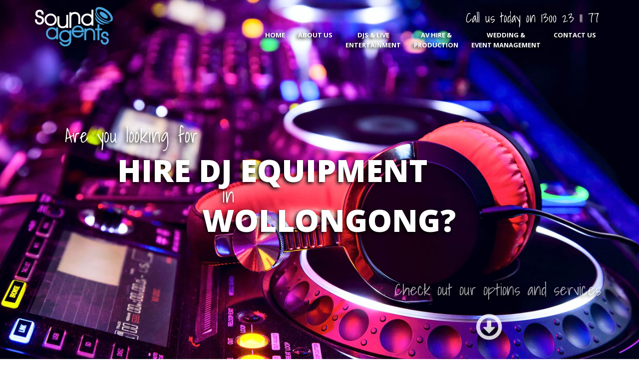

--- FILE ---
content_type: text/html; charset=UTF-8
request_url: https://soundagents.com.au/areas/hire-dj-equipment-wollongong
body_size: 7032
content:
<!DOCTYPE html>
<html>
<head>
    <meta charset="utf-8">
    <title>Sound Agents | AV & DJ Hire Sydney</title>    <meta name="keywords" content="DJ, Wedidngs, Music, AV Hire, Staging Hire, Live Entertainment, Functions" />
    <meta name="description" content="SoundAgents provides services for DJs, Weddings, Birthdays, AV Hire and more.">    <meta name="viewport" content="width=device-width, initial-scale=1.0">
    <link rel="shortcut icon" href="/favicon.ico" />
    <link href="https://fonts.googleapis.com/css?family=Open+Sans:300,400,600,700,800%7CShadows+Into+Light" rel="stylesheet" type="text/css">

    <link rel="stylesheet" href="/build/assets/front/css/front-432a688f.css">

    <script type="text/javascript" src="/build/assets/front/js/modernizr-8b40bbd0.js"></script>

    <!--[if IE]>
        <link rel="stylesheet" href="/build/assets/front/css/ie8-7e0a86eb.css">
    <![endif]-->

    <!--[if lte IE 8]>
        <script type="text/javascript" src="/build/assets/front/js/frontie9-376af54f.js"></script>
    <![endif]-->

</head>
<body>
    <div aria-hidden="true" aria-labelledby="myModalLabel" role="dialog" tabindex="-1" id="myModal" class="modal fade">
        <div class="modal-dialog">
            <div class="modal-content">

                <div class="modal-header dark-bg">
                    <div class="row">
                        <div class="col-md-4">
                            <img class="enquirylogo" src="/build/assets/front/img/logo.png" alt="">
                        </div>
                        <div class="col-md-8">
                            <p class="lead text-right enquirytext">
                                Call us today on <span class="alternative-font">1300 23 11 77</span> or<br>
                                email <span class="alternative-font">info@soundagents.com.au</span>
                            </p>
                        </div>
                    </div>
                </div>

                <div id="enquiryformcontent">
                    <form method="POST" action="https://soundagents.com.au/enquiry" accept-charset="UTF-8" data-create-new-enquiry="data-create-new-enquiry"><input name="_token" type="hidden" value="J7TE5gDBQdQj5HkQnEZ2VWJDNhqHR3E6GDQRcLLT">
                        <input name="url" type="hidden" value="areas/hire-dj-equipment-wollongong">
                        <div class="modal-body">
                            <p class="featured lead text-center">
                                <span class="alternative-font">Please fill in the enquiry form below</span>
                            </p>
                            <p class="featured lead text-center">
                                <span class="alternative-font">and we'll be in touch ASAP!</span>
                            </p>
                            <div class="hidden" id="enquiryajaxerror">
                                <div class="alert alert-danger">
                                    <div id="enquiryerrormsg">
                                        <strong>Sorry!</strong> The form was not filled in correctly. Please try again.
                                    </div>
                                </div>
                            </div>

                            <div class="row">
                                <div class="form-group">
                                    <div class="col-md-12">
                                        <label><span class="alternative-font">Your name</span></label>
                                        <input type="text" value="" placeholder="Your name" maxlength="60" class="form-control" name="name" id="name" required>
                                    </div>
                                </div>
                            </div>

                            <div class="row hidden">
                                <div class="form-group">
                                    <div class="col-md-12">
                                        <label><span class="alternative-font">Your surname</span></label>
                                        <input type="text" value="" placeholder="Your surname" maxlength="100" class="form-control" name="surname" id="surname" autocomplete="off">
                                    </div>
                                </div>
                            </div>

                            <div class="row">
                                <div class="form-group">
                                    <div class="col-md-12">
                                        <label><span class="alternative-font">Your email</span></label>
                                        <input type="email" value="" placeholder="Your email" class="form-control" name="email" id="email" required>
                                    </div>
                                </div>
                            </div>

                            <div class="row">
                                <div class="form-group">
                                    <div class="col-md-12">
                                        <label><span class="alternative-font">Your phone</span></label>
                                        <input type="text" value="" placeholder="Your phone" maxlength="60" class="form-control" name="phone" id="phone" required>
                                    </div>
                                </div>
                            </div>

                            <div class="row">
                                <div class="form-group">
                                    <div class="col-md-12">
                                        <label><span class="alternative-font">Category </span></label>
                                        <select class="form-control" name="type" required>
                                            <option value="">Please Select...</option>
                                            <option value="AV">AV Equipment / Staging</option>
                                            <option value="DJ">DJ / Entertainment</option>
                                            <option value="Other">Other</option>
                                        </select>
                                    </div>
                                </div>
                            </div>

                            <div class="row">
                                <div class="form-group">
                                    <div class="col-md-12">
                                        <label><span class="alternative-font">Your enquiry</span></label>
                                        <textarea maxlength="5000" data-msg-required="Please enter your message." placeholder="Your enquiry here..." rows="3" class="form-control" name="message" id="message" required></textarea>
                                    </div>
                                </div>
                            </div>
                        </div>
                        <div class="modal-footer dark-bg">
                            <input type="submit" value="Send Enquiry" class="btn btn-primary btn-lg" id='submitenquiry' data-loading-text="Loading...">
                            <button data-dismiss="modal" class="btn btn-default" type="button">Close</button>
                        </div>
                    </form>
                </div>
                <div id="enquiryformsuccess" class="hidden">
                    <p class="featured lead text-center m-t-70">
                        <span class="alternative-font">Your enquiry has been sent to enquiries@soundagents.com.au</span>
                    </p>
                    <br/>
                    <p class="featured lead text-center m-b-70">
                        <span class="alternative-font">One of our friendly staff will be in touch ASAP!</span>
                    </p>
                    <p class="featured lead text-center m-b-70">
                        <span class="alternative-font">Thank you!</span>
                    </p>
                    <div class="modal-footer dark-bg">
                        <button data-dismiss="modal" class="btn btn-default" type="button">Close</button>
                    </div>
                </div>
            </div>
        </div>
    </div>

    <div class="body">

        <header id="header" class="single-menu flat-menu transparent valign font-color-light" data-plugin-options='{"stickyEnabled": true, "stickyBodyPadding": false}'>
            <div class="container">
                <div class="logo">
                    <a href="https://soundagents.com.au">
                        <img alt="SoundAgents Logo" width="156" height="79" data-sticky-width="136" data-sticky-height="60" data-sticky-padding="40" src="/build/assets/front/img/logo.png">                    </a>
                </div>
                <nav>
                    <ul class="nav nav-pills nav-top">
                        <li><span class="alternative-font header-phone text-shadow">Call us today on 1300 23 11 77</span></li>
                    </ul>
                </nav>
                <button class="btn btn-responsive-nav btn-inverse" data-toggle="collapse" data-target=".nav-main-collapse">
                    <i class="fa fa-bars fa-2x"></i>
                </button>
            </div>
            <div class="navbar-collapse nav-main-collapse collapse">
                <div class="container">
                    <nav class="nav-main mega-menu">
                        <ul class="nav nav-pills nav-main text-center" id="mainMenu">
                            <li>
                                <a class="shadow-text" href="https://soundagents.com.au">Home <br class="hidden-xs hidden-sm">&nbsp</a>
                            </li>
                            <li>
                                <a class="shadow-text" href="https://soundagents.com.au/about-us">About Us <br class="hidden-xs hidden-sm">&nbsp</a>
                            </li>
                            <li>
                                <a class="shadow-text" href="https://soundagents.com.au/djs">DJs & Live <br class="hidden-xs hidden-sm">Entertainment</a>
                            </li>
                            <li>
                                <a class="shadow-text" href="https://soundagents.com.au/av-hire">AV Hire & <br class="hidden-xs hidden-sm">Production</a>
                            </li>
                            <li>
                                <a class="shadow-text" href="https://soundagents.com.au/weddings">Wedding & <br class="hidden-xs hidden-sm">Event Management</a>
                            </li>
                            <li>
                                <a class="shadow-text" href="#" data-target="#myModal" data-toggle="modal">Contact Us <br class="hidden-xs hidden-sm">&nbsp</a>
                            </li>
                        </ul>
                    </nav>
                </div>
            </div>
        </header>

            <div role="main" class="main">

        <div class="slider-container">
            <div class="slider" id="revolutionSlider" data-plugin-revolution-slider data-plugin-options='{"startheight": 800}'>
                <ul>
                    <li data-transition="fade" data-slotamount="13" data-masterspeed="300" >

                        <img src="/build/assets/front/img/equipment-bg.jpg" data-bgfit="cover" data-bgposition="left top" data-bgrepeat="no-repeat">

                        <div class="tp-caption top-label lfl stl"
                             data-x="75"
                             data-y="260"
                             data-speed="300"
                             data-start="500"
                             data-easing="easeOutExpo"><span class="alternative-font force-white shadow-text">Are you looking for</span></div>

                        <div class="tp-caption main-label sft stb"
                             data-x="180"
                             data-y="310"
                             data-speed="300"
                             data-start="1000"
                             data-easing="easeOutExpo"><span class="shadow-text text-uppercase">Hire DJ Equipment</span></div>

                        <div class="tp-caption top-label lfl stl"
                             data-x="390"
                             data-y="380"
                             data-speed="300"
                             data-start="1500"
                             data-easing="easeOutExpo"><span class="alternative-font force-white shadow-text">in</span></div>

                        <div class="tp-caption main-label sft stb"
                             data-x="350"
                             data-y="410"
                             data-speed="300"
                             data-start="1500"
                             data-easing="easeOutExpo"><span class="shadow-text text-uppercase">Wollongong?</span></div>

                        <div class="tp-caption bottom-label sft stb"
                             data-x="735"
                             data-y="585"
                             data-speed="500"
                             data-start="2000"
                             data-easing="easeOutExpo"><span class="alternative-font force-white shadow-text">Check out our options and services</span></div>

                        <div class="tp-caption bottom-label sft stb"
                             data-x="899"
                             data-y="635"
                             data-speed="300"
                             data-start="2000"
                             data-easing="easeOutExpo"><a data-hash href="#learn-more"><i class="fa fa-3x fa-arrow-circle-o-down"></i></a></div>

                    </li>
                </ul>
            </div>
        </div>

        <div class="home-intro" id="home-intro">
    <div class="container">
        <div class="row">
            <div class="col-md-8">
                <p>
                    We pride ourselves on <em>exceptional</em> customer service.
                    <span>Check out our options and features for all your entertainment needs.</span>
                </p>
            </div>
            <div class="col-md-4">
                <div class="get-started">
                    <a href="#" class="btn btn-lg btn-primary" data-target="#myModal" data-toggle="modal"><i class="fa fa-headphones"></i>  Enquire now!</a>
                    <div class="learn-more">or <a href="#learn-more">learn more.</a></div>
                </div>
            </div>
        </div>
    </div>
</div>
        <div class="container">
    <div class="row center">
        <div class="col-md-12">
            <p class="featured lead">When it comes to <span class="alternative-font">DJ Equipment Hire in Wollongong</span> Sound Agents is the place to go! At Sound Agents, we offer a large range of DJ equipment that will meet all your requirements!</p>
            <p class="featured lead">Whether you want to rent just the equipment and operate it yourself, or you want to hire the services of one of our professional DJs, we can help!  From choosing the right equipment to ensuring proper set up, we can take care of everything for you.  Ensure that your event is a success by hiring our high quality DJ equipment.</p>
        </div>
        <br/><br/>
    </div>
</div>

<br/><br/>
<div class="home-concept">
    <div class="container">

        <div class="row center">
            <span class="sun"></span>
            <span class="cloud"></span>
            <div class="col-md-4 col-md-offset-2">
                <div class="project-image">
                    <div id="fcSlideshow" class="fc-slideshow">
                        <ul class="fc-slides">
                            <li><img class="img-responsive" src="/build/assets/front/img/dj1.jpg" /></li>
                            <li><img class="img-responsive" src="/build/assets/front/img/dj3.jpg" /></li>
                        </ul>
                    </div>
                    <strong class="our-work">Sydney's best DJs</strong>
                </div>
            </div>
            <div class="col-md-4 col-md-offset-2">
                <div class="project-image">
                    <div id="fcSlideshow" class="fc-slideshow">
                        <img src="/build/assets/front/img/dj2.jpg" alt="" />
                    </div>
                    <strong class="our-work">Enjoy your event!</strong>
                </div>
            </div>
        </div>

    </div>
</div>
</div>

<br/><br/><br/>
<div class="container">
    <div class="row center">
        <div class="col-md-12">
            <p class="featured lead">Whether you want to hire a DJ, or just the equipment, we can help!  We want to ensure that your function or event is very successful</p>
            <p class="featured lead">When you are ready to learn about all of the Hire DJ Equipment that we have to offer, give us a call today.  One of our friendly and professional staff members will help guide you through your options and even help you to choose the option that will best meet your needs.</p>
        </div>
    </div>
</div>

<br/><br/><br/>


    </div>

    <div class="home-intro no-bottom-margin">
        <div class="container">

            <div class="row">
                <div class="col-md-8">
                    <p>
                        We pride ourselves on <em>exceptional</em> customer service.
                        <span>Get in touch today and let us help with your next function!</span>
                    </p>
                </div>
                <div class="col-md-4">
                    <div class="get-started">
                        <a href="#" class="btn btn-lg btn-primary" data-target="#myModal" data-toggle="modal"><i class="fa fa-headphones"></i> Enquire now!</a>
                    </div>
                </div>
            </div>

        </div>
    </div>


    <section class="featured footer map">
        <div class="container">
            <div class="row">
                <div class="text-center">
                    <h2><strong>What</strong> previous clients have said about us</h2>
                </div>
                <div class="col-md-6">
                    <div class="row">
                        <div class="owl-carousel push-bottom" data-plugin-options='{"items": 1}'>
                            <div>
                                <div class="col-md-12">
                                    <blockquote class="testimonial">
                                        <p>Troy and the Sound Agents team, great to work with, we have hard-working and many years of loyal service together</p>
                                    </blockquote>
                                    <div class="testimonial-arrow-down"></div>
                                    <div class="testimonial-author">
                                        <p><strong>John Senakis</strong><span>Platinum One Entertainment</span></p>
                                    </div>
                                </div>
                            </div>
                            <div>
                                <div class="col-md-12">
                                    <blockquote class="testimonial">
                                        <p>We have worked with Sound Agents on several occasions and have been consistently pleased with the experiences. They provide the best DJs at a price we cant refuse, and they arrive early and set up quickly.</p>
                                    </blockquote>
                                    <div class="testimonial-arrow-down"></div>
                                    <div class="testimonial-author">
                                        <p><strong>Raechel Holtgrave</strong><span>Events & Marketing Coordinator</span></p>
                                    </div>
                                </div>
                            </div>
                            <div>
                                <div class="col-md-12">
                                    <blockquote class="testimonial">
                                        <p>I have heard nothing but praise from our events team with how friendly, efficient and easy you are to work with. You truly contribute to the quality and success of our events. Thank you so much for all of your help with our private events so far and may there be many more to come.</p>
                                    </blockquote>
                                    <div class="testimonial-arrow-down"></div>
                                    <div class="testimonial-author">
                                        <p><strong>Katherine Marson</strong></p>
                                    </div>
                                </div>
                            </div>
                        </div>
                    </div>
                </div>
                <div class="col-md-6">

                    <div class="row">
                        <div class="owl-carousel push-bottom" data-plugin-options='{"items": 1}'>
                            <div>
                                <div class="col-md-12">
                                    <blockquote class="testimonial">
                                        <p>Oscars Hotels have been using Sound Agents across our eleven venues for over 12 months. Their service, organisation and communication is second to none. Not to mention the talents of the artists they send to us</p>
                                    </blockquote>
                                    <div class="testimonial-arrow-down"></div>
                                    <div class="testimonial-author">
                                        <p><strong>Sheley Wilson</strong><span>Oscars Hotels</span></p>
                                    </div>
                                </div>
                            </div>
                            <div>
                                <div class="col-md-12">
                                    <blockquote class="testimonial">
                                        <p>On behalf of myself and the team here at The Ranch Hotel we would like to give a HUGE thank you to Sound Agents for their constant hard work and dedication to ensuring our needs are met for every event held from as small as a 21st birthday of 50 guests to a huge Headlining event of 1500 guests.</p>
                                    </blockquote>
                                    <div class="testimonial-arrow-down"></div>
                                    <div class="testimonial-author">
                                        <p><strong>Jodie Eggleton</strong><span>The Ranch Hotel</span></p>
                                    </div>
                                </div>
                            </div>
                            <div>
                                <div class="col-md-12">
                                    <blockquote class="testimonial">
                                        <p>The ArtHouse has been closely working with Sound Agents for the past 2 years and would consider their service complimentary and unilaterally aligned with what the ArtHouse requires. I consider Sound Agents to be one of the most professional and responsive companies we work with and have no hesitation in recommending their services</p>
                                    </blockquote>
                                    <div class="testimonial-arrow-down"></div>
                                    <div class="testimonial-author">
                                        <p><strong>Ben McBeath</strong><span>General Manager - The ArtHouse</span></p>
                                    </div>
                                </div>
                            </div>
                            </div>
                        </div>
                    </div>
                </div>
            </div>
        </div>
    </section>


    <footer id="footer">
        <div class="container">
            <div class="row">
                <div class="footer-ribbon">
                    <span>Get in Touch</span>
                </div>
                <div class="col-md-3">
                    <h4>About Us</h4>
                    <p>Sound Agents provides services for DJs, Weddings, Birthdays, AV Hire and more. We provide entertainment solutions for any type of event or occasion from corporate events, club functions to private events.</p>
                </div>
                <div class="col-md-3">
                    <h4>Services</h4>
                    <ul>
                        <li><a href="https://soundagents.com.au/djs">DJs & Live Entertainment</a></li>
                        <li><a href="https://soundagents.com.au/av-hire">AV Hire</a></li>
                        <li><a href="https://soundagents.com.au/weddings">Weddings</a></li>
                    </ul>

                </div>
                <div class="col-md-4">
                    <div class="contact-details">
                        <h4>Contact Us</h4>
                        <ul class="contact">
                            <li><p><i class="fa fa-map-marker"></i> <strong>Address:</strong> 122 O'Connell Street,<br/>North Parramatta NSW</p></li>
                            <li><p><i class="fa fa-phone"></i> <strong>Phone:</strong> 1300 231 177</p></li>
                            <li><p><i class="fa fa-envelope"></i> <strong>Email:</strong> <a href="mailto:enquiries@soundagents.com.au">enquiries@soundagents.com.au</a></p></li>
                        </ul>
                    </div>
                </div>
                <div class="col-md-2">
                    <div class="text-center">
                        <img src="/build/assets/front/img/logo.png"/><br/><br/>
                        <h4>Follow Us</h4>
                        <div class="social-icons">
                            <ul class="social-icons">
                                <li class="facebook"><a href="http://www.facebook.com/SoundAgents" target="_blank" data-placement="bottom" data-tooltip title="Facebook">Facebook</a></li>
                                <li class="instagram"><a href="http://instagram.com/soundagents/" target="_blank" data-placement="bottom" data-tooltip title="Instagram">Twitter</a></li>
                                <li class="linkedin"><a href="https://au.linkedin.com/pub/sound-agents/3b/6a1/50" target="_blank" data-placement="bottom" data-tooltip title="Linkedin">Linkedin</a></li>
                            </ul>
                        </div>
                    </div>
                </div>
            </div>
        </div>
        <div class="footer-copyright">
            <div class="container">
                <div class="row">
                    <div class="col-md-7">
                        <p>© Copyright 2026. Website built and maintained by <a href="http://theshiftexchange.com" rel="nofollow">The Shift Exchange Pty Ltd</a></p>
                    </div>
                    <div class="col-md-5">
                        <nav id="sub-menu">
                            <ul>
                                <li><a href="https://plus.google.com/116101179723252399468?rel=author">G+</a></li>
                                <li><a href="https://soundagents.com.au/areas">Areas</a></li>
                                <li><a href="https://soundagents.com.au/legal">Terms & Conditions</a></li>
                                <li><a href="#" data-target="#myModal" data-toggle="modal">Contact</a></li>
                                <li><a href="https://soundagents.com.au/login">Login</a></li>
                            </ul>
                        </nav>
                    </div>
                </div>
            </div>
        </div>
    </footer>

    <script type="text/javascript" src="/build/assets/front/js/front-56b4a82a.js"></script>

    
    <script>
    $(document).on('submit', 'form[data-create-new-enquiry]', function (e) {
        var form = $(this);
        var method = 'POST';
        var url = form.prop('action');
        $btn = $('#submitenquiry');
        $btn.button('loading');

        $.ajax({
            type: method,
            url: url,
            data: form.serialize(),
            success: function(data) {
                $("#enquiryformcontent").addClass('hidden');
                $("#enquiryformsuccess").removeClass('hidden');
            },
            error: function(response)
            {
                data = $.parseJSON(response.responseText);
                $('#enquiryerrormsg').html(data.msg);
                $("#enquiryajaxerror").removeClass('hidden');
                $btn.button('reset');
            }
        });
        e.preventDefault();
    });

    $('#myModal').on('shown.bs.modal', function (e) {
        $(this).find('form')[0].reset();
        $("#enquiryformcontent").removeClass('hidden');
        $("#enquiryformsuccess").addClass('hidden');
        $("#enquiryajaxerror").addClass('hidden');
        $('#submitenquiry').button('reset');
    })
</script>
    <script>
        (function(i,s,o,g,r,a,m){i['GoogleAnalyticsObject']=r;i[r]=i[r]||function(){
            (i[r].q=i[r].q||[]).push(arguments)},i[r].l=1*new Date();a=s.createElement(o),
                m=s.getElementsByTagName(o)[0];a.async=1;a.src=g;m.parentNode.insertBefore(a,m)
        })(window,document,'script','//www.google-analytics.com/analytics.js','ga');
        ga('create', 'UA-45059571-1', 'auto');
        ga('send', 'pageview');
    </script>

</body>
</html>

--- FILE ---
content_type: text/plain
request_url: https://www.google-analytics.com/j/collect?v=1&_v=j102&a=2057924049&t=pageview&_s=1&dl=https%3A%2F%2Fsoundagents.com.au%2Fareas%2Fhire-dj-equipment-wollongong&ul=en-us%40posix&dt=Sound%20Agents%20%7C%20AV%20%26%20DJ%20Hire%20Sydney&sr=1280x720&vp=1280x720&_u=IEBAAEABAAAAACAAI~&jid=1678016513&gjid=1136885434&cid=52863276.1769727507&tid=UA-45059571-1&_gid=293055505.1769727507&_r=1&_slc=1&z=206610840
body_size: -451
content:
2,cG-JN7NGRXDZ2

--- FILE ---
content_type: application/javascript; charset=utf-8
request_url: https://soundagents.com.au/build/assets/front/js/front-56b4a82a.js
body_size: 438725
content:
function revslider_showDoubleJqueryError(t){var e="Revolution Slider Error: You have some jquery.js library include that comes after the revolution files js include.";e+="<br> This includes make eliminates the revolution slider libraries, and make it not work.",e+="<br><br> To fix it you can:<br>&nbsp;&nbsp;&nbsp; 1. In the Slider Settings -> Troubleshooting set option:  <strong><b>Put JS Includes To Body</b></strong> option to true.",e+="<br>&nbsp;&nbsp;&nbsp; 2. Find the double jquery.js include and remove it.",e="<span style='font-size:16px;color:#BC0C06;'>"+e+"</span>",jQuery(t).show().html(e)}if(!function(t,e){"object"==typeof module&&"object"==typeof module.exports?module.exports=t.document?e(t,!0):function(t){if(!t.document)throw new Error("jQuery requires a window with a document");return e(t)}:e(t)}("undefined"!=typeof window?window:this,function(t,e){function i(t){var e=t.length,i=at.type(t);return"function"!==i&&!at.isWindow(t)&&(!(1!==t.nodeType||!e)||("array"===i||0===e||"number"==typeof e&&e>0&&e-1 in t))}function n(t,e,i){if(at.isFunction(e))return at.grep(t,function(t,n){return!!e.call(t,n,t)!==i});if(e.nodeType)return at.grep(t,function(t){return t===e!==i});if("string"==typeof e){if(ut.test(e))return at.filter(e,t,i);e=at.filter(e,t)}return at.grep(t,function(t){return at.inArray(t,e)>=0!==i})}function a(t,e){do t=t[e];while(t&&1!==t.nodeType);return t}function o(t){var e=bt[t]={};return at.each(t.match(wt)||[],function(t,i){e[i]=!0}),e}function s(){ft.addEventListener?(ft.removeEventListener("DOMContentLoaded",r,!1),t.removeEventListener("load",r,!1)):(ft.detachEvent("onreadystatechange",r),t.detachEvent("onload",r))}function r(){(ft.addEventListener||"load"===event.type||"complete"===ft.readyState)&&(s(),at.ready())}function l(t,e,i){if(void 0===i&&1===t.nodeType){var n="data-"+e.replace(kt,"-$1").toLowerCase();if(i=t.getAttribute(n),"string"==typeof i){try{i="true"===i||"false"!==i&&("null"===i?null:+i+""===i?+i:Ct.test(i)?at.parseJSON(i):i)}catch(a){}at.data(t,e,i)}else i=void 0}return i}function d(t){var e;for(e in t)if(("data"!==e||!at.isEmptyObject(t[e]))&&"toJSON"!==e)return!1;return!0}function h(t,e,i,n){if(at.acceptData(t)){var a,o,s=at.expando,r=t.nodeType,l=r?at.cache:t,d=r?t[s]:t[s]&&s;if(d&&l[d]&&(n||l[d].data)||void 0!==i||"string"!=typeof e)return d||(d=r?t[s]=Q.pop()||at.guid++:s),l[d]||(l[d]=r?{}:{toJSON:at.noop}),("object"==typeof e||"function"==typeof e)&&(n?l[d]=at.extend(l[d],e):l[d].data=at.extend(l[d].data,e)),o=l[d],n||(o.data||(o.data={}),o=o.data),void 0!==i&&(o[at.camelCase(e)]=i),"string"==typeof e?(a=o[e],null==a&&(a=o[at.camelCase(e)])):a=o,a}}function c(t,e,i){if(at.acceptData(t)){var n,a,o=t.nodeType,s=o?at.cache:t,r=o?t[at.expando]:at.expando;if(s[r]){if(e&&(n=i?s[r]:s[r].data)){at.isArray(e)?e=e.concat(at.map(e,at.camelCase)):e in n?e=[e]:(e=at.camelCase(e),e=e in n?[e]:e.split(" ")),a=e.length;for(;a--;)delete n[e[a]];if(i?!d(n):!at.isEmptyObject(n))return}(i||(delete s[r].data,d(s[r])))&&(o?at.cleanData([t],!0):it.deleteExpando||s!=s.window?delete s[r]:s[r]=null)}}}function u(){return!0}function p(){return!1}function f(){try{return ft.activeElement}catch(t){}}function m(t){var e=zt.split("|"),i=t.createDocumentFragment();if(i.createElement)for(;e.length;)i.createElement(e.pop());return i}function g(t,e){var i,n,a=0,o=typeof t.getElementsByTagName!==_t?t.getElementsByTagName(e||"*"):typeof t.querySelectorAll!==_t?t.querySelectorAll(e||"*"):void 0;if(!o)for(o=[],i=t.childNodes||t;null!=(n=i[a]);a++)!e||at.nodeName(n,e)?o.push(n):at.merge(o,g(n,e));return void 0===e||e&&at.nodeName(t,e)?at.merge([t],o):o}function v(t){Et.test(t.type)&&(t.defaultChecked=t.checked)}function y(t,e){return at.nodeName(t,"table")&&at.nodeName(11!==e.nodeType?e:e.firstChild,"tr")?t.getElementsByTagName("tbody")[0]||t.appendChild(t.ownerDocument.createElement("tbody")):t}function w(t){return t.type=(null!==at.find.attr(t,"type"))+"/"+t.type,t}function b(t){var e=Yt.exec(t.type);return e?t.type=e[1]:t.removeAttribute("type"),t}function x(t,e){for(var i,n=0;null!=(i=t[n]);n++)at._data(i,"globalEval",!e||at._data(e[n],"globalEval"))}function T(t,e){if(1===e.nodeType&&at.hasData(t)){var i,n,a,o=at._data(t),s=at._data(e,o),r=o.events;if(r){delete s.handle,s.events={};for(i in r)for(n=0,a=r[i].length;a>n;n++)at.event.add(e,i,r[i][n])}s.data&&(s.data=at.extend({},s.data))}}function _(t,e){var i,n,a;if(1===e.nodeType){if(i=e.nodeName.toLowerCase(),!it.noCloneEvent&&e[at.expando]){a=at._data(e);for(n in a.events)at.removeEvent(e,n,a.handle);e.removeAttribute(at.expando)}"script"===i&&e.text!==t.text?(w(e).text=t.text,b(e)):"object"===i?(e.parentNode&&(e.outerHTML=t.outerHTML),it.html5Clone&&t.innerHTML&&!at.trim(e.innerHTML)&&(e.innerHTML=t.innerHTML)):"input"===i&&Et.test(t.type)?(e.defaultChecked=e.checked=t.checked,e.value!==t.value&&(e.value=t.value)):"option"===i?e.defaultSelected=e.selected=t.defaultSelected:("input"===i||"textarea"===i)&&(e.defaultValue=t.defaultValue)}}function C(e,i){var n,a=at(i.createElement(e)).appendTo(i.body),o=t.getDefaultComputedStyle&&(n=t.getDefaultComputedStyle(a[0]))?n.display:at.css(a[0],"display");return a.detach(),o}function k(t){var e=ft,i=Kt[t];return i||(i=C(t,e),"none"!==i&&i||(Jt=(Jt||at("<iframe frameborder='0' width='0' height='0'/>")).appendTo(e.documentElement),e=(Jt[0].contentWindow||Jt[0].contentDocument).document,e.write(),e.close(),i=C(t,e),Jt.detach()),Kt[t]=i),i}function S(t,e){return{get:function(){var i=t();if(null!=i)return i?void delete this.get:(this.get=e).apply(this,arguments)}}}function P(t,e){if(e in t)return e;for(var i=e.charAt(0).toUpperCase()+e.slice(1),n=e,a=ue.length;a--;)if(e=ue[a]+i,e in t)return e;return n}function O(t,e){for(var i,n,a,o=[],s=0,r=t.length;r>s;s++)n=t[s],n.style&&(o[s]=at._data(n,"olddisplay"),i=n.style.display,e?(o[s]||"none"!==i||(n.style.display=""),""===n.style.display&&Ot(n)&&(o[s]=at._data(n,"olddisplay",k(n.nodeName)))):(a=Ot(n),(i&&"none"!==i||!a)&&at._data(n,"olddisplay",a?i:at.css(n,"display"))));for(s=0;r>s;s++)n=t[s],n.style&&(e&&"none"!==n.style.display&&""!==n.style.display||(n.style.display=e?o[s]||"":"none"));return t}function A(t,e,i){var n=le.exec(e);return n?Math.max(0,n[1]-(i||0))+(n[2]||"px"):e}function E(t,e,i,n,a){for(var o=i===(n?"border":"content")?4:"width"===e?1:0,s=0;4>o;o+=2)"margin"===i&&(s+=at.css(t,i+Pt[o],!0,a)),n?("content"===i&&(s-=at.css(t,"padding"+Pt[o],!0,a)),"margin"!==i&&(s-=at.css(t,"border"+Pt[o]+"Width",!0,a))):(s+=at.css(t,"padding"+Pt[o],!0,a),"padding"!==i&&(s+=at.css(t,"border"+Pt[o]+"Width",!0,a)));return s}function L(t,e,i){var n=!0,a="width"===e?t.offsetWidth:t.offsetHeight,o=te(t),s=it.boxSizing&&"border-box"===at.css(t,"boxSizing",!1,o);if(0>=a||null==a){if(a=ee(t,e,o),(0>a||null==a)&&(a=t.style[e]),ne.test(a))return a;n=s&&(it.boxSizingReliable()||a===t.style[e]),a=parseFloat(a)||0}return a+E(t,e,i||(s?"border":"content"),n,o)+"px"}function $(t,e,i,n,a){return new $.prototype.init(t,e,i,n,a)}function D(){return setTimeout(function(){pe=void 0}),pe=at.now()}function I(t,e){var i,n={height:t},a=0;for(e=e?1:0;4>a;a+=2-e)i=Pt[a],n["margin"+i]=n["padding"+i]=t;return e&&(n.opacity=n.width=t),n}function M(t,e,i){for(var n,a=(we[e]||[]).concat(we["*"]),o=0,s=a.length;s>o;o++)if(n=a[o].call(i,e,t))return n}function z(t,e,i){var n,a,o,s,r,l,d,h,c=this,u={},p=t.style,f=t.nodeType&&Ot(t),m=at._data(t,"fxshow");i.queue||(r=at._queueHooks(t,"fx"),null==r.unqueued&&(r.unqueued=0,l=r.empty.fire,r.empty.fire=function(){r.unqueued||l()}),r.unqueued++,c.always(function(){c.always(function(){r.unqueued--,at.queue(t,"fx").length||r.empty.fire()})})),1===t.nodeType&&("height"in e||"width"in e)&&(i.overflow=[p.overflow,p.overflowX,p.overflowY],d=at.css(t,"display"),h="none"===d?at._data(t,"olddisplay")||k(t.nodeName):d,"inline"===h&&"none"===at.css(t,"float")&&(it.inlineBlockNeedsLayout&&"inline"!==k(t.nodeName)?p.zoom=1:p.display="inline-block")),i.overflow&&(p.overflow="hidden",it.shrinkWrapBlocks()||c.always(function(){p.overflow=i.overflow[0],p.overflowX=i.overflow[1],p.overflowY=i.overflow[2]}));for(n in e)if(a=e[n],me.exec(a)){if(delete e[n],o=o||"toggle"===a,a===(f?"hide":"show")){if("show"!==a||!m||void 0===m[n])continue;f=!0}u[n]=m&&m[n]||at.style(t,n)}else d=void 0;if(at.isEmptyObject(u))"inline"===("none"===d?k(t.nodeName):d)&&(p.display=d);else{m?"hidden"in m&&(f=m.hidden):m=at._data(t,"fxshow",{}),o&&(m.hidden=!f),f?at(t).show():c.done(function(){at(t).hide()}),c.done(function(){var e;at._removeData(t,"fxshow");for(e in u)at.style(t,e,u[e])});for(n in u)s=M(f?m[n]:0,n,c),n in m||(m[n]=s.start,f&&(s.end=s.start,s.start="width"===n||"height"===n?1:0))}}function N(t,e){var i,n,a,o,s;for(i in t)if(n=at.camelCase(i),a=e[n],o=t[i],at.isArray(o)&&(a=o[1],o=t[i]=o[0]),i!==n&&(t[n]=o,delete t[i]),s=at.cssHooks[n],s&&"expand"in s){o=s.expand(o),delete t[n];for(i in o)i in t||(t[i]=o[i],e[i]=a)}else e[n]=a}function j(t,e,i){var n,a,o=0,s=ye.length,r=at.Deferred().always(function(){delete l.elem}),l=function(){if(a)return!1;for(var e=pe||D(),i=Math.max(0,d.startTime+d.duration-e),n=i/d.duration||0,o=1-n,s=0,l=d.tweens.length;l>s;s++)d.tweens[s].run(o);return r.notifyWith(t,[d,o,i]),1>o&&l?i:(r.resolveWith(t,[d]),!1)},d=r.promise({elem:t,props:at.extend({},e),opts:at.extend(!0,{specialEasing:{}},i),originalProperties:e,originalOptions:i,startTime:pe||D(),duration:i.duration,tweens:[],createTween:function(e,i){var n=at.Tween(t,d.opts,e,i,d.opts.specialEasing[e]||d.opts.easing);return d.tweens.push(n),n},stop:function(e){var i=0,n=e?d.tweens.length:0;if(a)return this;for(a=!0;n>i;i++)d.tweens[i].run(1);return e?r.resolveWith(t,[d,e]):r.rejectWith(t,[d,e]),this}}),h=d.props;for(N(h,d.opts.specialEasing);s>o;o++)if(n=ye[o].call(d,t,h,d.opts))return n;return at.map(h,M,d),at.isFunction(d.opts.start)&&d.opts.start.call(t,d),at.fx.timer(at.extend(l,{elem:t,anim:d,queue:d.opts.queue})),d.progress(d.opts.progress).done(d.opts.done,d.opts.complete).fail(d.opts.fail).always(d.opts.always)}function R(t){return function(e,i){"string"!=typeof e&&(i=e,e="*");var n,a=0,o=e.toLowerCase().match(wt)||[];if(at.isFunction(i))for(;n=o[a++];)"+"===n.charAt(0)?(n=n.slice(1)||"*",(t[n]=t[n]||[]).unshift(i)):(t[n]=t[n]||[]).push(i)}}function H(t,e,i,n){function a(r){var l;return o[r]=!0,at.each(t[r]||[],function(t,r){var d=r(e,i,n);return"string"!=typeof d||s||o[d]?s?!(l=d):void 0:(e.dataTypes.unshift(d),a(d),!1)}),l}var o={},s=t===qe;return a(e.dataTypes[0])||!o["*"]&&a("*")}function F(t,e){var i,n,a=at.ajaxSettings.flatOptions||{};for(n in e)void 0!==e[n]&&((a[n]?t:i||(i={}))[n]=e[n]);return i&&at.extend(!0,t,i),t}function W(t,e,i){for(var n,a,o,s,r=t.contents,l=t.dataTypes;"*"===l[0];)l.shift(),void 0===a&&(a=t.mimeType||e.getResponseHeader("Content-Type"));if(a)for(s in r)if(r[s]&&r[s].test(a)){l.unshift(s);break}if(l[0]in i)o=l[0];else{for(s in i){if(!l[0]||t.converters[s+" "+l[0]]){o=s;break}n||(n=s)}o=o||n}return o?(o!==l[0]&&l.unshift(o),i[o]):void 0}function q(t,e,i,n){var a,o,s,r,l,d={},h=t.dataTypes.slice();if(h[1])for(s in t.converters)d[s.toLowerCase()]=t.converters[s];for(o=h.shift();o;)if(t.responseFields[o]&&(i[t.responseFields[o]]=e),!l&&n&&t.dataFilter&&(e=t.dataFilter(e,t.dataType)),l=o,o=h.shift())if("*"===o)o=l;else if("*"!==l&&l!==o){if(s=d[l+" "+o]||d["* "+o],!s)for(a in d)if(r=a.split(" "),r[1]===o&&(s=d[l+" "+r[0]]||d["* "+r[0]])){s===!0?s=d[a]:d[a]!==!0&&(o=r[0],h.unshift(r[1]));break}if(s!==!0)if(s&&t["throws"])e=s(e);else try{e=s(e)}catch(c){return{state:"parsererror",error:s?c:"No conversion from "+l+" to "+o}}}return{state:"success",data:e}}function X(t,e,i,n){var a;if(at.isArray(e))at.each(e,function(e,a){i||Ye.test(t)?n(t,a):X(t+"["+("object"==typeof a?e:"")+"]",a,i,n)});else if(i||"object"!==at.type(e))n(t,e);else for(a in e)X(t+"["+a+"]",e[a],i,n)}function B(){try{return new t.XMLHttpRequest}catch(e){}}function V(){try{return new t.ActiveXObject("Microsoft.XMLHTTP")}catch(e){}}function Y(t){return at.isWindow(t)?t:9===t.nodeType&&(t.defaultView||t.parentWindow)}var Q=[],U=Q.slice,G=Q.concat,Z=Q.push,J=Q.indexOf,K={},tt=K.toString,et=K.hasOwnProperty,it={},nt="1.11.2",at=function(t,e){return new at.fn.init(t,e)},ot=/^[\s\uFEFF\xA0]+|[\s\uFEFF\xA0]+$/g,st=/^-ms-/,rt=/-([\da-z])/gi,lt=function(t,e){return e.toUpperCase()};at.fn=at.prototype={jquery:nt,constructor:at,selector:"",length:0,toArray:function(){return U.call(this)},get:function(t){return null!=t?0>t?this[t+this.length]:this[t]:U.call(this)},pushStack:function(t){var e=at.merge(this.constructor(),t);return e.prevObject=this,e.context=this.context,e},each:function(t,e){return at.each(this,t,e)},map:function(t){return this.pushStack(at.map(this,function(e,i){return t.call(e,i,e)}))},slice:function(){return this.pushStack(U.apply(this,arguments))},first:function(){return this.eq(0)},last:function(){return this.eq(-1)},eq:function(t){var e=this.length,i=+t+(0>t?e:0);return this.pushStack(i>=0&&e>i?[this[i]]:[])},end:function(){return this.prevObject||this.constructor(null)},push:Z,sort:Q.sort,splice:Q.splice},at.extend=at.fn.extend=function(){var t,e,i,n,a,o,s=arguments[0]||{},r=1,l=arguments.length,d=!1;for("boolean"==typeof s&&(d=s,s=arguments[r]||{},r++),"object"==typeof s||at.isFunction(s)||(s={}),r===l&&(s=this,r--);l>r;r++)if(null!=(a=arguments[r]))for(n in a)t=s[n],i=a[n],s!==i&&(d&&i&&(at.isPlainObject(i)||(e=at.isArray(i)))?(e?(e=!1,o=t&&at.isArray(t)?t:[]):o=t&&at.isPlainObject(t)?t:{},s[n]=at.extend(d,o,i)):void 0!==i&&(s[n]=i));return s},at.extend({expando:"jQuery"+(nt+Math.random()).replace(/\D/g,""),isReady:!0,error:function(t){throw new Error(t)},noop:function(){},isFunction:function(t){return"function"===at.type(t)},isArray:Array.isArray||function(t){return"array"===at.type(t)},isWindow:function(t){return null!=t&&t==t.window},isNumeric:function(t){return!at.isArray(t)&&t-parseFloat(t)+1>=0},isEmptyObject:function(t){var e;for(e in t)return!1;return!0},isPlainObject:function(t){var e;if(!t||"object"!==at.type(t)||t.nodeType||at.isWindow(t))return!1;try{if(t.constructor&&!et.call(t,"constructor")&&!et.call(t.constructor.prototype,"isPrototypeOf"))return!1}catch(i){return!1}if(it.ownLast)for(e in t)return et.call(t,e);for(e in t);return void 0===e||et.call(t,e)},type:function(t){return null==t?t+"":"object"==typeof t||"function"==typeof t?K[tt.call(t)]||"object":typeof t},globalEval:function(e){e&&at.trim(e)&&(t.execScript||function(e){t.eval.call(t,e)})(e)},camelCase:function(t){return t.replace(st,"ms-").replace(rt,lt)},nodeName:function(t,e){return t.nodeName&&t.nodeName.toLowerCase()===e.toLowerCase()},each:function(t,e,n){var a,o=0,s=t.length,r=i(t);if(n){if(r)for(;s>o&&(a=e.apply(t[o],n),a!==!1);o++);else for(o in t)if(a=e.apply(t[o],n),a===!1)break}else if(r)for(;s>o&&(a=e.call(t[o],o,t[o]),a!==!1);o++);else for(o in t)if(a=e.call(t[o],o,t[o]),a===!1)break;return t},trim:function(t){return null==t?"":(t+"").replace(ot,"")},makeArray:function(t,e){var n=e||[];return null!=t&&(i(Object(t))?at.merge(n,"string"==typeof t?[t]:t):Z.call(n,t)),n},inArray:function(t,e,i){var n;if(e){if(J)return J.call(e,t,i);for(n=e.length,i=i?0>i?Math.max(0,n+i):i:0;n>i;i++)if(i in e&&e[i]===t)return i}return-1},merge:function(t,e){for(var i=+e.length,n=0,a=t.length;i>n;)t[a++]=e[n++];if(i!==i)for(;void 0!==e[n];)t[a++]=e[n++];return t.length=a,t},grep:function(t,e,i){for(var n,a=[],o=0,s=t.length,r=!i;s>o;o++)n=!e(t[o],o),n!==r&&a.push(t[o]);return a},map:function(t,e,n){var a,o=0,s=t.length,r=i(t),l=[];if(r)for(;s>o;o++)a=e(t[o],o,n),null!=a&&l.push(a);else for(o in t)a=e(t[o],o,n),null!=a&&l.push(a);return G.apply([],l)},guid:1,proxy:function(t,e){var i,n,a;return"string"==typeof e&&(a=t[e],e=t,t=a),at.isFunction(t)?(i=U.call(arguments,2),n=function(){return t.apply(e||this,i.concat(U.call(arguments)))},n.guid=t.guid=t.guid||at.guid++,n):void 0},now:function(){return+new Date},support:it}),at.each("Boolean Number String Function Array Date RegExp Object Error".split(" "),function(t,e){K["[object "+e+"]"]=e.toLowerCase()});var dt=function(t){function e(t,e,i,n){var a,o,s,r,l,d,c,p,f,m;if((e?e.ownerDocument||e:H)!==$&&L(e),e=e||$,i=i||[],r=e.nodeType,"string"!=typeof t||!t||1!==r&&9!==r&&11!==r)return i;if(!n&&I){if(11!==r&&(a=yt.exec(t)))if(s=a[1]){if(9===r){if(o=e.getElementById(s),!o||!o.parentNode)return i;if(o.id===s)return i.push(o),i}else if(e.ownerDocument&&(o=e.ownerDocument.getElementById(s))&&j(e,o)&&o.id===s)return i.push(o),i}else{if(a[2])return J.apply(i,e.getElementsByTagName(t)),i;if((s=a[3])&&x.getElementsByClassName)return J.apply(i,e.getElementsByClassName(s)),i}if(x.qsa&&(!M||!M.test(t))){if(p=c=R,f=e,m=1!==r&&t,1===r&&"object"!==e.nodeName.toLowerCase()){for(d=k(t),(c=e.getAttribute("id"))?p=c.replace(bt,"\\$&"):e.setAttribute("id",p),p="[id='"+p+"'] ",l=d.length;l--;)d[l]=p+u(d[l]);f=wt.test(t)&&h(e.parentNode)||e,m=d.join(",")}if(m)try{return J.apply(i,f.querySelectorAll(m)),i}catch(g){}finally{c||e.removeAttribute("id")}}}return P(t.replace(lt,"$1"),e,i,n)}function i(){function t(i,n){return e.push(i+" ")>T.cacheLength&&delete t[e.shift()],t[i+" "]=n}var e=[];return t}function n(t){return t[R]=!0,t}function a(t){var e=$.createElement("div");try{return!!t(e)}catch(i){return!1}finally{e.parentNode&&e.parentNode.removeChild(e),e=null}}function o(t,e){for(var i=t.split("|"),n=t.length;n--;)T.attrHandle[i[n]]=e}function s(t,e){var i=e&&t,n=i&&1===t.nodeType&&1===e.nodeType&&(~e.sourceIndex||Y)-(~t.sourceIndex||Y);if(n)return n;if(i)for(;i=i.nextSibling;)if(i===e)return-1;return t?1:-1}function r(t){return function(e){var i=e.nodeName.toLowerCase();return"input"===i&&e.type===t}}function l(t){return function(e){var i=e.nodeName.toLowerCase();return("input"===i||"button"===i)&&e.type===t}}function d(t){return n(function(e){return e=+e,n(function(i,n){for(var a,o=t([],i.length,e),s=o.length;s--;)i[a=o[s]]&&(i[a]=!(n[a]=i[a]))})})}function h(t){return t&&"undefined"!=typeof t.getElementsByTagName&&t}function c(){}function u(t){for(var e=0,i=t.length,n="";i>e;e++)n+=t[e].value;return n}function p(t,e,i){var n=e.dir,a=i&&"parentNode"===n,o=W++;return e.first?function(e,i,o){for(;e=e[n];)if(1===e.nodeType||a)return t(e,i,o)}:function(e,i,s){var r,l,d=[F,o];if(s){for(;e=e[n];)if((1===e.nodeType||a)&&t(e,i,s))return!0}else for(;e=e[n];)if(1===e.nodeType||a){if(l=e[R]||(e[R]={}),(r=l[n])&&r[0]===F&&r[1]===o)return d[2]=r[2];if(l[n]=d,d[2]=t(e,i,s))return!0}}}function f(t){return t.length>1?function(e,i,n){for(var a=t.length;a--;)if(!t[a](e,i,n))return!1;return!0}:t[0]}function m(t,i,n){for(var a=0,o=i.length;o>a;a++)e(t,i[a],n);return n}function g(t,e,i,n,a){for(var o,s=[],r=0,l=t.length,d=null!=e;l>r;r++)(o=t[r])&&(!i||i(o,n,a))&&(s.push(o),d&&e.push(r));return s}function v(t,e,i,a,o,s){return a&&!a[R]&&(a=v(a)),o&&!o[R]&&(o=v(o,s)),n(function(n,s,r,l){var d,h,c,u=[],p=[],f=s.length,v=n||m(e||"*",r.nodeType?[r]:r,[]),y=!t||!n&&e?v:g(v,u,t,r,l),w=i?o||(n?t:f||a)?[]:s:y;if(i&&i(y,w,r,l),a)for(d=g(w,p),a(d,[],r,l),h=d.length;h--;)(c=d[h])&&(w[p[h]]=!(y[p[h]]=c));if(n){if(o||t){if(o){for(d=[],h=w.length;h--;)(c=w[h])&&d.push(y[h]=c);o(null,w=[],d,l)}for(h=w.length;h--;)(c=w[h])&&(d=o?tt(n,c):u[h])>-1&&(n[d]=!(s[d]=c))}}else w=g(w===s?w.splice(f,w.length):w),o?o(null,s,w,l):J.apply(s,w)})}function y(t){for(var e,i,n,a=t.length,o=T.relative[t[0].type],s=o||T.relative[" "],r=o?1:0,l=p(function(t){return t===e},s,!0),d=p(function(t){return tt(e,t)>-1},s,!0),h=[function(t,i,n){var a=!o&&(n||i!==O)||((e=i).nodeType?l(t,i,n):d(t,i,n));return e=null,a}];a>r;r++)if(i=T.relative[t[r].type])h=[p(f(h),i)];else{if(i=T.filter[t[r].type].apply(null,t[r].matches),i[R]){for(n=++r;a>n&&!T.relative[t[n].type];n++);return v(r>1&&f(h),r>1&&u(t.slice(0,r-1).concat({value:" "===t[r-2].type?"*":""})).replace(lt,"$1"),i,n>r&&y(t.slice(r,n)),a>n&&y(t=t.slice(n)),a>n&&u(t))}h.push(i)}return f(h)}function w(t,i){var a=i.length>0,o=t.length>0,s=function(n,s,r,l,d){var h,c,u,p=0,f="0",m=n&&[],v=[],y=O,w=n||o&&T.find.TAG("*",d),b=F+=null==y?1:Math.random()||.1,x=w.length;for(d&&(O=s!==$&&s);f!==x&&null!=(h=w[f]);f++){if(o&&h){for(c=0;u=t[c++];)if(u(h,s,r)){l.push(h);break}d&&(F=b)}a&&((h=!u&&h)&&p--,n&&m.push(h))}if(p+=f,a&&f!==p){for(c=0;u=i[c++];)u(m,v,s,r);if(n){if(p>0)for(;f--;)m[f]||v[f]||(v[f]=G.call(l));v=g(v)}J.apply(l,v),d&&!n&&v.length>0&&p+i.length>1&&e.uniqueSort(l)}return d&&(F=b,O=y),m};return a?n(s):s}var b,x,T,_,C,k,S,P,O,A,E,L,$,D,I,M,z,N,j,R="sizzle"+1*new Date,H=t.document,F=0,W=0,q=i(),X=i(),B=i(),V=function(t,e){return t===e&&(E=!0),0},Y=1<<31,Q={}.hasOwnProperty,U=[],G=U.pop,Z=U.push,J=U.push,K=U.slice,tt=function(t,e){for(var i=0,n=t.length;n>i;i++)if(t[i]===e)return i;return-1},et="checked|selected|async|autofocus|autoplay|controls|defer|disabled|hidden|ismap|loop|multiple|open|readonly|required|scoped",it="[\\x20\\t\\r\\n\\f]",nt="(?:\\\\.|[\\w-]|[^\\x00-\\xa0])+",at=nt.replace("w","w#"),ot="\\["+it+"*("+nt+")(?:"+it+"*([*^$|!~]?=)"+it+"*(?:'((?:\\\\.|[^\\\\'])*)'|\"((?:\\\\.|[^\\\\\"])*)\"|("+at+"))|)"+it+"*\\]",st=":("+nt+")(?:\\((('((?:\\\\.|[^\\\\'])*)'|\"((?:\\\\.|[^\\\\\"])*)\")|((?:\\\\.|[^\\\\()[\\]]|"+ot+")*)|.*)\\)|)",rt=new RegExp(it+"+","g"),lt=new RegExp("^"+it+"+|((?:^|[^\\\\])(?:\\\\.)*)"+it+"+$","g"),dt=new RegExp("^"+it+"*,"+it+"*"),ht=new RegExp("^"+it+"*([>+~]|"+it+")"+it+"*"),ct=new RegExp("="+it+"*([^\\]'\"]*?)"+it+"*\\]","g"),ut=new RegExp(st),pt=new RegExp("^"+at+"$"),ft={ID:new RegExp("^#("+nt+")"),CLASS:new RegExp("^\\.("+nt+")"),TAG:new RegExp("^("+nt.replace("w","w*")+")"),ATTR:new RegExp("^"+ot),PSEUDO:new RegExp("^"+st),CHILD:new RegExp("^:(only|first|last|nth|nth-last)-(child|of-type)(?:\\("+it+"*(even|odd|(([+-]|)(\\d*)n|)"+it+"*(?:([+-]|)"+it+"*(\\d+)|))"+it+"*\\)|)","i"),bool:new RegExp("^(?:"+et+")$","i"),needsContext:new RegExp("^"+it+"*[>+~]|:(even|odd|eq|gt|lt|nth|first|last)(?:\\("+it+"*((?:-\\d)?\\d*)"+it+"*\\)|)(?=[^-]|$)","i")},mt=/^(?:input|select|textarea|button)$/i,gt=/^h\d$/i,vt=/^[^{]+\{\s*\[native \w/,yt=/^(?:#([\w-]+)|(\w+)|\.([\w-]+))$/,wt=/[+~]/,bt=/'|\\/g,xt=new RegExp("\\\\([\\da-f]{1,6}"+it+"?|("+it+")|.)","ig"),Tt=function(t,e,i){var n="0x"+e-65536;return n!==n||i?e:0>n?String.fromCharCode(n+65536):String.fromCharCode(n>>10|55296,1023&n|56320)},_t=function(){L()};try{J.apply(U=K.call(H.childNodes),H.childNodes),U[H.childNodes.length].nodeType}catch(Ct){J={apply:U.length?function(t,e){Z.apply(t,K.call(e))}:function(t,e){for(var i=t.length,n=0;t[i++]=e[n++];);t.length=i-1}}}x=e.support={},C=e.isXML=function(t){var e=t&&(t.ownerDocument||t).documentElement;return!!e&&"HTML"!==e.nodeName},L=e.setDocument=function(t){var e,i,n=t?t.ownerDocument||t:H;return n!==$&&9===n.nodeType&&n.documentElement?($=n,D=n.documentElement,i=n.defaultView,i&&i!==i.top&&(i.addEventListener?i.addEventListener("unload",_t,!1):i.attachEvent&&i.attachEvent("onunload",_t)),I=!C(n),x.attributes=a(function(t){return t.className="i",!t.getAttribute("className")}),x.getElementsByTagName=a(function(t){return t.appendChild(n.createComment("")),!t.getElementsByTagName("*").length}),x.getElementsByClassName=vt.test(n.getElementsByClassName),x.getById=a(function(t){return D.appendChild(t).id=R,!n.getElementsByName||!n.getElementsByName(R).length}),x.getById?(T.find.ID=function(t,e){if("undefined"!=typeof e.getElementById&&I){var i=e.getElementById(t);return i&&i.parentNode?[i]:[]}},T.filter.ID=function(t){var e=t.replace(xt,Tt);return function(t){return t.getAttribute("id")===e}}):(delete T.find.ID,T.filter.ID=function(t){var e=t.replace(xt,Tt);return function(t){var i="undefined"!=typeof t.getAttributeNode&&t.getAttributeNode("id");return i&&i.value===e}}),T.find.TAG=x.getElementsByTagName?function(t,e){return"undefined"!=typeof e.getElementsByTagName?e.getElementsByTagName(t):x.qsa?e.querySelectorAll(t):void 0}:function(t,e){var i,n=[],a=0,o=e.getElementsByTagName(t);if("*"===t){for(;i=o[a++];)1===i.nodeType&&n.push(i);return n}return o},T.find.CLASS=x.getElementsByClassName&&function(t,e){return I?e.getElementsByClassName(t):void 0},z=[],M=[],(x.qsa=vt.test(n.querySelectorAll))&&(a(function(t){D.appendChild(t).innerHTML="<a id='"+R+"'></a><select id='"+R+"-\f]' msallowcapture=''><option selected=''></option></select>",t.querySelectorAll("[msallowcapture^='']").length&&M.push("[*^$]="+it+"*(?:''|\"\")"),t.querySelectorAll("[selected]").length||M.push("\\["+it+"*(?:value|"+et+")"),t.querySelectorAll("[id~="+R+"-]").length||M.push("~="),t.querySelectorAll(":checked").length||M.push(":checked"),t.querySelectorAll("a#"+R+"+*").length||M.push(".#.+[+~]")}),a(function(t){var e=n.createElement("input");e.setAttribute("type","hidden"),t.appendChild(e).setAttribute("name","D"),t.querySelectorAll("[name=d]").length&&M.push("name"+it+"*[*^$|!~]?="),t.querySelectorAll(":enabled").length||M.push(":enabled",":disabled"),t.querySelectorAll("*,:x"),M.push(",.*:")})),(x.matchesSelector=vt.test(N=D.matches||D.webkitMatchesSelector||D.mozMatchesSelector||D.oMatchesSelector||D.msMatchesSelector))&&a(function(t){x.disconnectedMatch=N.call(t,"div"),N.call(t,"[s!='']:x"),z.push("!=",st)}),M=M.length&&new RegExp(M.join("|")),z=z.length&&new RegExp(z.join("|")),e=vt.test(D.compareDocumentPosition),j=e||vt.test(D.contains)?function(t,e){var i=9===t.nodeType?t.documentElement:t,n=e&&e.parentNode;return t===n||!(!n||1!==n.nodeType||!(i.contains?i.contains(n):t.compareDocumentPosition&&16&t.compareDocumentPosition(n)))}:function(t,e){if(e)for(;e=e.parentNode;)if(e===t)return!0;return!1},V=e?function(t,e){if(t===e)return E=!0,0;var i=!t.compareDocumentPosition-!e.compareDocumentPosition;return i?i:(i=(t.ownerDocument||t)===(e.ownerDocument||e)?t.compareDocumentPosition(e):1,1&i||!x.sortDetached&&e.compareDocumentPosition(t)===i?t===n||t.ownerDocument===H&&j(H,t)?-1:e===n||e.ownerDocument===H&&j(H,e)?1:A?tt(A,t)-tt(A,e):0:4&i?-1:1)}:function(t,e){if(t===e)return E=!0,0;var i,a=0,o=t.parentNode,r=e.parentNode,l=[t],d=[e];if(!o||!r)return t===n?-1:e===n?1:o?-1:r?1:A?tt(A,t)-tt(A,e):0;if(o===r)return s(t,e);for(i=t;i=i.parentNode;)l.unshift(i);for(i=e;i=i.parentNode;)d.unshift(i);for(;l[a]===d[a];)a++;return a?s(l[a],d[a]):l[a]===H?-1:d[a]===H?1:0},n):$},e.matches=function(t,i){return e(t,null,null,i)},e.matchesSelector=function(t,i){if((t.ownerDocument||t)!==$&&L(t),i=i.replace(ct,"='$1']"),!(!x.matchesSelector||!I||z&&z.test(i)||M&&M.test(i)))try{var n=N.call(t,i);if(n||x.disconnectedMatch||t.document&&11!==t.document.nodeType)return n}catch(a){}return e(i,$,null,[t]).length>0},e.contains=function(t,e){return(t.ownerDocument||t)!==$&&L(t),j(t,e)},e.attr=function(t,e){(t.ownerDocument||t)!==$&&L(t);var i=T.attrHandle[e.toLowerCase()],n=i&&Q.call(T.attrHandle,e.toLowerCase())?i(t,e,!I):void 0;return void 0!==n?n:x.attributes||!I?t.getAttribute(e):(n=t.getAttributeNode(e))&&n.specified?n.value:null},e.error=function(t){throw new Error("Syntax error, unrecognized expression: "+t)},e.uniqueSort=function(t){var e,i=[],n=0,a=0;if(E=!x.detectDuplicates,A=!x.sortStable&&t.slice(0),t.sort(V),E){for(;e=t[a++];)e===t[a]&&(n=i.push(a));for(;n--;)t.splice(i[n],1)}return A=null,t},_=e.getText=function(t){var e,i="",n=0,a=t.nodeType;if(a){if(1===a||9===a||11===a){if("string"==typeof t.textContent)return t.textContent;for(t=t.firstChild;t;t=t.nextSibling)i+=_(t)}else if(3===a||4===a)return t.nodeValue}else for(;e=t[n++];)i+=_(e);return i},T=e.selectors={cacheLength:50,createPseudo:n,match:ft,attrHandle:{},find:{},relative:{">":{dir:"parentNode",first:!0}," ":{dir:"parentNode"},"+":{dir:"previousSibling",first:!0},"~":{dir:"previousSibling"}},preFilter:{ATTR:function(t){return t[1]=t[1].replace(xt,Tt),t[3]=(t[3]||t[4]||t[5]||"").replace(xt,Tt),"~="===t[2]&&(t[3]=" "+t[3]+" "),t.slice(0,4)},CHILD:function(t){return t[1]=t[1].toLowerCase(),"nth"===t[1].slice(0,3)?(t[3]||e.error(t[0]),t[4]=+(t[4]?t[5]+(t[6]||1):2*("even"===t[3]||"odd"===t[3])),t[5]=+(t[7]+t[8]||"odd"===t[3])):t[3]&&e.error(t[0]),t},PSEUDO:function(t){var e,i=!t[6]&&t[2];return ft.CHILD.test(t[0])?null:(t[3]?t[2]=t[4]||t[5]||"":i&&ut.test(i)&&(e=k(i,!0))&&(e=i.indexOf(")",i.length-e)-i.length)&&(t[0]=t[0].slice(0,e),t[2]=i.slice(0,e)),t.slice(0,3))}},filter:{TAG:function(t){var e=t.replace(xt,Tt).toLowerCase();return"*"===t?function(){return!0}:function(t){return t.nodeName&&t.nodeName.toLowerCase()===e}},CLASS:function(t){var e=q[t+" "];return e||(e=new RegExp("(^|"+it+")"+t+"("+it+"|$)"))&&q(t,function(t){return e.test("string"==typeof t.className&&t.className||"undefined"!=typeof t.getAttribute&&t.getAttribute("class")||"")})},ATTR:function(t,i,n){return function(a){var o=e.attr(a,t);return null==o?"!="===i:!i||(o+="","="===i?o===n:"!="===i?o!==n:"^="===i?n&&0===o.indexOf(n):"*="===i?n&&o.indexOf(n)>-1:"$="===i?n&&o.slice(-n.length)===n:"~="===i?(" "+o.replace(rt," ")+" ").indexOf(n)>-1:"|="===i&&(o===n||o.slice(0,n.length+1)===n+"-"))}},CHILD:function(t,e,i,n,a){var o="nth"!==t.slice(0,3),s="last"!==t.slice(-4),r="of-type"===e;return 1===n&&0===a?function(t){return!!t.parentNode}:function(e,i,l){var d,h,c,u,p,f,m=o!==s?"nextSibling":"previousSibling",g=e.parentNode,v=r&&e.nodeName.toLowerCase(),y=!l&&!r;if(g){if(o){for(;m;){for(c=e;c=c[m];)if(r?c.nodeName.toLowerCase()===v:1===c.nodeType)return!1;f=m="only"===t&&!f&&"nextSibling"}return!0}if(f=[s?g.firstChild:g.lastChild],s&&y){for(h=g[R]||(g[R]={}),d=h[t]||[],p=d[0]===F&&d[1],u=d[0]===F&&d[2],c=p&&g.childNodes[p];c=++p&&c&&c[m]||(u=p=0)||f.pop();)if(1===c.nodeType&&++u&&c===e){h[t]=[F,p,u];break}}else if(y&&(d=(e[R]||(e[R]={}))[t])&&d[0]===F)u=d[1];else for(;(c=++p&&c&&c[m]||(u=p=0)||f.pop())&&((r?c.nodeName.toLowerCase()!==v:1!==c.nodeType)||!++u||(y&&((c[R]||(c[R]={}))[t]=[F,u]),c!==e)););return u-=a,u===n||u%n===0&&u/n>=0}}},PSEUDO:function(t,i){var a,o=T.pseudos[t]||T.setFilters[t.toLowerCase()]||e.error("unsupported pseudo: "+t);return o[R]?o(i):o.length>1?(a=[t,t,"",i],T.setFilters.hasOwnProperty(t.toLowerCase())?n(function(t,e){for(var n,a=o(t,i),s=a.length;s--;)n=tt(t,a[s]),t[n]=!(e[n]=a[s])}):function(t){return o(t,0,a)}):o}},pseudos:{not:n(function(t){var e=[],i=[],a=S(t.replace(lt,"$1"));return a[R]?n(function(t,e,i,n){for(var o,s=a(t,null,n,[]),r=t.length;r--;)(o=s[r])&&(t[r]=!(e[r]=o))}):function(t,n,o){return e[0]=t,a(e,null,o,i),e[0]=null,!i.pop()}}),has:n(function(t){return function(i){return e(t,i).length>0}}),contains:n(function(t){return t=t.replace(xt,Tt),function(e){return(e.textContent||e.innerText||_(e)).indexOf(t)>-1}}),lang:n(function(t){return pt.test(t||"")||e.error("unsupported lang: "+t),t=t.replace(xt,Tt).toLowerCase(),function(e){var i;do if(i=I?e.lang:e.getAttribute("xml:lang")||e.getAttribute("lang"))return i=i.toLowerCase(),i===t||0===i.indexOf(t+"-");while((e=e.parentNode)&&1===e.nodeType);return!1}}),target:function(e){var i=t.location&&t.location.hash;return i&&i.slice(1)===e.id},root:function(t){return t===D},focus:function(t){return t===$.activeElement&&(!$.hasFocus||$.hasFocus())&&!!(t.type||t.href||~t.tabIndex)},enabled:function(t){return t.disabled===!1},disabled:function(t){return t.disabled===!0},checked:function(t){var e=t.nodeName.toLowerCase();return"input"===e&&!!t.checked||"option"===e&&!!t.selected},selected:function(t){return t.parentNode&&t.parentNode.selectedIndex,t.selected===!0},empty:function(t){for(t=t.firstChild;t;t=t.nextSibling)if(t.nodeType<6)return!1;return!0},parent:function(t){return!T.pseudos.empty(t)},header:function(t){return gt.test(t.nodeName)},input:function(t){return mt.test(t.nodeName)},button:function(t){var e=t.nodeName.toLowerCase();return"input"===e&&"button"===t.type||"button"===e},text:function(t){var e;return"input"===t.nodeName.toLowerCase()&&"text"===t.type&&(null==(e=t.getAttribute("type"))||"text"===e.toLowerCase())},first:d(function(){return[0]}),last:d(function(t,e){return[e-1]}),eq:d(function(t,e,i){return[0>i?i+e:i]}),even:d(function(t,e){for(var i=0;e>i;i+=2)t.push(i);return t}),odd:d(function(t,e){for(var i=1;e>i;i+=2)t.push(i);return t}),lt:d(function(t,e,i){for(var n=0>i?i+e:i;--n>=0;)t.push(n);return t}),gt:d(function(t,e,i){
for(var n=0>i?i+e:i;++n<e;)t.push(n);return t})}},T.pseudos.nth=T.pseudos.eq;for(b in{radio:!0,checkbox:!0,file:!0,password:!0,image:!0})T.pseudos[b]=r(b);for(b in{submit:!0,reset:!0})T.pseudos[b]=l(b);return c.prototype=T.filters=T.pseudos,T.setFilters=new c,k=e.tokenize=function(t,i){var n,a,o,s,r,l,d,h=X[t+" "];if(h)return i?0:h.slice(0);for(r=t,l=[],d=T.preFilter;r;){(!n||(a=dt.exec(r)))&&(a&&(r=r.slice(a[0].length)||r),l.push(o=[])),n=!1,(a=ht.exec(r))&&(n=a.shift(),o.push({value:n,type:a[0].replace(lt," ")}),r=r.slice(n.length));for(s in T.filter)!(a=ft[s].exec(r))||d[s]&&!(a=d[s](a))||(n=a.shift(),o.push({value:n,type:s,matches:a}),r=r.slice(n.length));if(!n)break}return i?r.length:r?e.error(t):X(t,l).slice(0)},S=e.compile=function(t,e){var i,n=[],a=[],o=B[t+" "];if(!o){for(e||(e=k(t)),i=e.length;i--;)o=y(e[i]),o[R]?n.push(o):a.push(o);o=B(t,w(a,n)),o.selector=t}return o},P=e.select=function(t,e,i,n){var a,o,s,r,l,d="function"==typeof t&&t,c=!n&&k(t=d.selector||t);if(i=i||[],1===c.length){if(o=c[0]=c[0].slice(0),o.length>2&&"ID"===(s=o[0]).type&&x.getById&&9===e.nodeType&&I&&T.relative[o[1].type]){if(e=(T.find.ID(s.matches[0].replace(xt,Tt),e)||[])[0],!e)return i;d&&(e=e.parentNode),t=t.slice(o.shift().value.length)}for(a=ft.needsContext.test(t)?0:o.length;a--&&(s=o[a],!T.relative[r=s.type]);)if((l=T.find[r])&&(n=l(s.matches[0].replace(xt,Tt),wt.test(o[0].type)&&h(e.parentNode)||e))){if(o.splice(a,1),t=n.length&&u(o),!t)return J.apply(i,n),i;break}}return(d||S(t,c))(n,e,!I,i,wt.test(t)&&h(e.parentNode)||e),i},x.sortStable=R.split("").sort(V).join("")===R,x.detectDuplicates=!!E,L(),x.sortDetached=a(function(t){return 1&t.compareDocumentPosition($.createElement("div"))}),a(function(t){return t.innerHTML="<a href='#'></a>","#"===t.firstChild.getAttribute("href")})||o("type|href|height|width",function(t,e,i){return i?void 0:t.getAttribute(e,"type"===e.toLowerCase()?1:2)}),x.attributes&&a(function(t){return t.innerHTML="<input/>",t.firstChild.setAttribute("value",""),""===t.firstChild.getAttribute("value")})||o("value",function(t,e,i){return i||"input"!==t.nodeName.toLowerCase()?void 0:t.defaultValue}),a(function(t){return null==t.getAttribute("disabled")})||o(et,function(t,e,i){var n;return i?void 0:t[e]===!0?e.toLowerCase():(n=t.getAttributeNode(e))&&n.specified?n.value:null}),e}(t);at.find=dt,at.expr=dt.selectors,at.expr[":"]=at.expr.pseudos,at.unique=dt.uniqueSort,at.text=dt.getText,at.isXMLDoc=dt.isXML,at.contains=dt.contains;var ht=at.expr.match.needsContext,ct=/^<(\w+)\s*\/?>(?:<\/\1>|)$/,ut=/^.[^:#\[\.,]*$/;at.filter=function(t,e,i){var n=e[0];return i&&(t=":not("+t+")"),1===e.length&&1===n.nodeType?at.find.matchesSelector(n,t)?[n]:[]:at.find.matches(t,at.grep(e,function(t){return 1===t.nodeType}))},at.fn.extend({find:function(t){var e,i=[],n=this,a=n.length;if("string"!=typeof t)return this.pushStack(at(t).filter(function(){for(e=0;a>e;e++)if(at.contains(n[e],this))return!0}));for(e=0;a>e;e++)at.find(t,n[e],i);return i=this.pushStack(a>1?at.unique(i):i),i.selector=this.selector?this.selector+" "+t:t,i},filter:function(t){return this.pushStack(n(this,t||[],!1))},not:function(t){return this.pushStack(n(this,t||[],!0))},is:function(t){return!!n(this,"string"==typeof t&&ht.test(t)?at(t):t||[],!1).length}});var pt,ft=t.document,mt=/^(?:\s*(<[\w\W]+>)[^>]*|#([\w-]*))$/,gt=at.fn.init=function(t,e){var i,n;if(!t)return this;if("string"==typeof t){if(i="<"===t.charAt(0)&&">"===t.charAt(t.length-1)&&t.length>=3?[null,t,null]:mt.exec(t),!i||!i[1]&&e)return!e||e.jquery?(e||pt).find(t):this.constructor(e).find(t);if(i[1]){if(e=e instanceof at?e[0]:e,at.merge(this,at.parseHTML(i[1],e&&e.nodeType?e.ownerDocument||e:ft,!0)),ct.test(i[1])&&at.isPlainObject(e))for(i in e)at.isFunction(this[i])?this[i](e[i]):this.attr(i,e[i]);return this}if(n=ft.getElementById(i[2]),n&&n.parentNode){if(n.id!==i[2])return pt.find(t);this.length=1,this[0]=n}return this.context=ft,this.selector=t,this}return t.nodeType?(this.context=this[0]=t,this.length=1,this):at.isFunction(t)?"undefined"!=typeof pt.ready?pt.ready(t):t(at):(void 0!==t.selector&&(this.selector=t.selector,this.context=t.context),at.makeArray(t,this))};gt.prototype=at.fn,pt=at(ft);var vt=/^(?:parents|prev(?:Until|All))/,yt={children:!0,contents:!0,next:!0,prev:!0};at.extend({dir:function(t,e,i){for(var n=[],a=t[e];a&&9!==a.nodeType&&(void 0===i||1!==a.nodeType||!at(a).is(i));)1===a.nodeType&&n.push(a),a=a[e];return n},sibling:function(t,e){for(var i=[];t;t=t.nextSibling)1===t.nodeType&&t!==e&&i.push(t);return i}}),at.fn.extend({has:function(t){var e,i=at(t,this),n=i.length;return this.filter(function(){for(e=0;n>e;e++)if(at.contains(this,i[e]))return!0})},closest:function(t,e){for(var i,n=0,a=this.length,o=[],s=ht.test(t)||"string"!=typeof t?at(t,e||this.context):0;a>n;n++)for(i=this[n];i&&i!==e;i=i.parentNode)if(i.nodeType<11&&(s?s.index(i)>-1:1===i.nodeType&&at.find.matchesSelector(i,t))){o.push(i);break}return this.pushStack(o.length>1?at.unique(o):o)},index:function(t){return t?"string"==typeof t?at.inArray(this[0],at(t)):at.inArray(t.jquery?t[0]:t,this):this[0]&&this[0].parentNode?this.first().prevAll().length:-1},add:function(t,e){return this.pushStack(at.unique(at.merge(this.get(),at(t,e))))},addBack:function(t){return this.add(null==t?this.prevObject:this.prevObject.filter(t))}}),at.each({parent:function(t){var e=t.parentNode;return e&&11!==e.nodeType?e:null},parents:function(t){return at.dir(t,"parentNode")},parentsUntil:function(t,e,i){return at.dir(t,"parentNode",i)},next:function(t){return a(t,"nextSibling")},prev:function(t){return a(t,"previousSibling")},nextAll:function(t){return at.dir(t,"nextSibling")},prevAll:function(t){return at.dir(t,"previousSibling")},nextUntil:function(t,e,i){return at.dir(t,"nextSibling",i)},prevUntil:function(t,e,i){return at.dir(t,"previousSibling",i)},siblings:function(t){return at.sibling((t.parentNode||{}).firstChild,t)},children:function(t){return at.sibling(t.firstChild)},contents:function(t){return at.nodeName(t,"iframe")?t.contentDocument||t.contentWindow.document:at.merge([],t.childNodes)}},function(t,e){at.fn[t]=function(i,n){var a=at.map(this,e,i);return"Until"!==t.slice(-5)&&(n=i),n&&"string"==typeof n&&(a=at.filter(n,a)),this.length>1&&(yt[t]||(a=at.unique(a)),vt.test(t)&&(a=a.reverse())),this.pushStack(a)}});var wt=/\S+/g,bt={};at.Callbacks=function(t){t="string"==typeof t?bt[t]||o(t):at.extend({},t);var e,i,n,a,s,r,l=[],d=!t.once&&[],h=function(o){for(i=t.memory&&o,n=!0,s=r||0,r=0,a=l.length,e=!0;l&&a>s;s++)if(l[s].apply(o[0],o[1])===!1&&t.stopOnFalse){i=!1;break}e=!1,l&&(d?d.length&&h(d.shift()):i?l=[]:c.disable())},c={add:function(){if(l){var n=l.length;!function o(e){at.each(e,function(e,i){var n=at.type(i);"function"===n?t.unique&&c.has(i)||l.push(i):i&&i.length&&"string"!==n&&o(i)})}(arguments),e?a=l.length:i&&(r=n,h(i))}return this},remove:function(){return l&&at.each(arguments,function(t,i){for(var n;(n=at.inArray(i,l,n))>-1;)l.splice(n,1),e&&(a>=n&&a--,s>=n&&s--)}),this},has:function(t){return t?at.inArray(t,l)>-1:!(!l||!l.length)},empty:function(){return l=[],a=0,this},disable:function(){return l=d=i=void 0,this},disabled:function(){return!l},lock:function(){return d=void 0,i||c.disable(),this},locked:function(){return!d},fireWith:function(t,i){return!l||n&&!d||(i=i||[],i=[t,i.slice?i.slice():i],e?d.push(i):h(i)),this},fire:function(){return c.fireWith(this,arguments),this},fired:function(){return!!n}};return c},at.extend({Deferred:function(t){var e=[["resolve","done",at.Callbacks("once memory"),"resolved"],["reject","fail",at.Callbacks("once memory"),"rejected"],["notify","progress",at.Callbacks("memory")]],i="pending",n={state:function(){return i},always:function(){return a.done(arguments).fail(arguments),this},then:function(){var t=arguments;return at.Deferred(function(i){at.each(e,function(e,o){var s=at.isFunction(t[e])&&t[e];a[o[1]](function(){var t=s&&s.apply(this,arguments);t&&at.isFunction(t.promise)?t.promise().done(i.resolve).fail(i.reject).progress(i.notify):i[o[0]+"With"](this===n?i.promise():this,s?[t]:arguments)})}),t=null}).promise()},promise:function(t){return null!=t?at.extend(t,n):n}},a={};return n.pipe=n.then,at.each(e,function(t,o){var s=o[2],r=o[3];n[o[1]]=s.add,r&&s.add(function(){i=r},e[1^t][2].disable,e[2][2].lock),a[o[0]]=function(){return a[o[0]+"With"](this===a?n:this,arguments),this},a[o[0]+"With"]=s.fireWith}),n.promise(a),t&&t.call(a,a),a},when:function(t){var e,i,n,a=0,o=U.call(arguments),s=o.length,r=1!==s||t&&at.isFunction(t.promise)?s:0,l=1===r?t:at.Deferred(),d=function(t,i,n){return function(a){i[t]=this,n[t]=arguments.length>1?U.call(arguments):a,n===e?l.notifyWith(i,n):--r||l.resolveWith(i,n)}};if(s>1)for(e=new Array(s),i=new Array(s),n=new Array(s);s>a;a++)o[a]&&at.isFunction(o[a].promise)?o[a].promise().done(d(a,n,o)).fail(l.reject).progress(d(a,i,e)):--r;return r||l.resolveWith(n,o),l.promise()}});var xt;at.fn.ready=function(t){return at.ready.promise().done(t),this},at.extend({isReady:!1,readyWait:1,holdReady:function(t){t?at.readyWait++:at.ready(!0)},ready:function(t){if(t===!0?!--at.readyWait:!at.isReady){if(!ft.body)return setTimeout(at.ready);at.isReady=!0,t!==!0&&--at.readyWait>0||(xt.resolveWith(ft,[at]),at.fn.triggerHandler&&(at(ft).triggerHandler("ready"),at(ft).off("ready")))}}}),at.ready.promise=function(e){if(!xt)if(xt=at.Deferred(),"complete"===ft.readyState)setTimeout(at.ready);else if(ft.addEventListener)ft.addEventListener("DOMContentLoaded",r,!1),t.addEventListener("load",r,!1);else{ft.attachEvent("onreadystatechange",r),t.attachEvent("onload",r);var i=!1;try{i=null==t.frameElement&&ft.documentElement}catch(n){}i&&i.doScroll&&!function a(){if(!at.isReady){try{i.doScroll("left")}catch(t){return setTimeout(a,50)}s(),at.ready()}}()}return xt.promise(e)};var Tt,_t="undefined";for(Tt in at(it))break;it.ownLast="0"!==Tt,it.inlineBlockNeedsLayout=!1,at(function(){var t,e,i,n;i=ft.getElementsByTagName("body")[0],i&&i.style&&(e=ft.createElement("div"),n=ft.createElement("div"),n.style.cssText="position:absolute;border:0;width:0;height:0;top:0;left:-9999px",i.appendChild(n).appendChild(e),typeof e.style.zoom!==_t&&(e.style.cssText="display:inline;margin:0;border:0;padding:1px;width:1px;zoom:1",it.inlineBlockNeedsLayout=t=3===e.offsetWidth,t&&(i.style.zoom=1)),i.removeChild(n))}),function(){var t=ft.createElement("div");if(null==it.deleteExpando){it.deleteExpando=!0;try{delete t.test}catch(e){it.deleteExpando=!1}}t=null}(),at.acceptData=function(t){var e=at.noData[(t.nodeName+" ").toLowerCase()],i=+t.nodeType||1;return(1===i||9===i)&&(!e||e!==!0&&t.getAttribute("classid")===e)};var Ct=/^(?:\{[\w\W]*\}|\[[\w\W]*\])$/,kt=/([A-Z])/g;at.extend({cache:{},noData:{"applet ":!0,"embed ":!0,"object ":"clsid:D27CDB6E-AE6D-11cf-96B8-444553540000"},hasData:function(t){return t=t.nodeType?at.cache[t[at.expando]]:t[at.expando],!!t&&!d(t)},data:function(t,e,i){return h(t,e,i)},removeData:function(t,e){return c(t,e)},_data:function(t,e,i){return h(t,e,i,!0)},_removeData:function(t,e){return c(t,e,!0)}}),at.fn.extend({data:function(t,e){var i,n,a,o=this[0],s=o&&o.attributes;if(void 0===t){if(this.length&&(a=at.data(o),1===o.nodeType&&!at._data(o,"parsedAttrs"))){for(i=s.length;i--;)s[i]&&(n=s[i].name,0===n.indexOf("data-")&&(n=at.camelCase(n.slice(5)),l(o,n,a[n])));at._data(o,"parsedAttrs",!0)}return a}return"object"==typeof t?this.each(function(){at.data(this,t)}):arguments.length>1?this.each(function(){at.data(this,t,e)}):o?l(o,t,at.data(o,t)):void 0},removeData:function(t){return this.each(function(){at.removeData(this,t)})}}),at.extend({queue:function(t,e,i){var n;return t?(e=(e||"fx")+"queue",n=at._data(t,e),i&&(!n||at.isArray(i)?n=at._data(t,e,at.makeArray(i)):n.push(i)),n||[]):void 0},dequeue:function(t,e){e=e||"fx";var i=at.queue(t,e),n=i.length,a=i.shift(),o=at._queueHooks(t,e),s=function(){at.dequeue(t,e)};"inprogress"===a&&(a=i.shift(),n--),a&&("fx"===e&&i.unshift("inprogress"),delete o.stop,a.call(t,s,o)),!n&&o&&o.empty.fire()},_queueHooks:function(t,e){var i=e+"queueHooks";return at._data(t,i)||at._data(t,i,{empty:at.Callbacks("once memory").add(function(){at._removeData(t,e+"queue"),at._removeData(t,i)})})}}),at.fn.extend({queue:function(t,e){var i=2;return"string"!=typeof t&&(e=t,t="fx",i--),arguments.length<i?at.queue(this[0],t):void 0===e?this:this.each(function(){var i=at.queue(this,t,e);at._queueHooks(this,t),"fx"===t&&"inprogress"!==i[0]&&at.dequeue(this,t)})},dequeue:function(t){return this.each(function(){at.dequeue(this,t)})},clearQueue:function(t){return this.queue(t||"fx",[])},promise:function(t,e){var i,n=1,a=at.Deferred(),o=this,s=this.length,r=function(){--n||a.resolveWith(o,[o])};for("string"!=typeof t&&(e=t,t=void 0),t=t||"fx";s--;)i=at._data(o[s],t+"queueHooks"),i&&i.empty&&(n++,i.empty.add(r));return r(),a.promise(e)}});var St=/[+-]?(?:\d*\.|)\d+(?:[eE][+-]?\d+|)/.source,Pt=["Top","Right","Bottom","Left"],Ot=function(t,e){return t=e||t,"none"===at.css(t,"display")||!at.contains(t.ownerDocument,t)},At=at.access=function(t,e,i,n,a,o,s){var r=0,l=t.length,d=null==i;if("object"===at.type(i)){a=!0;for(r in i)at.access(t,e,r,i[r],!0,o,s)}else if(void 0!==n&&(a=!0,at.isFunction(n)||(s=!0),d&&(s?(e.call(t,n),e=null):(d=e,e=function(t,e,i){return d.call(at(t),i)})),e))for(;l>r;r++)e(t[r],i,s?n:n.call(t[r],r,e(t[r],i)));return a?t:d?e.call(t):l?e(t[0],i):o},Et=/^(?:checkbox|radio)$/i;!function(){var t=ft.createElement("input"),e=ft.createElement("div"),i=ft.createDocumentFragment();if(e.innerHTML="  <link/><table></table><a href='/a'>a</a><input type='checkbox'/>",it.leadingWhitespace=3===e.firstChild.nodeType,it.tbody=!e.getElementsByTagName("tbody").length,it.htmlSerialize=!!e.getElementsByTagName("link").length,it.html5Clone="<:nav></:nav>"!==ft.createElement("nav").cloneNode(!0).outerHTML,t.type="checkbox",t.checked=!0,i.appendChild(t),it.appendChecked=t.checked,e.innerHTML="<textarea>x</textarea>",it.noCloneChecked=!!e.cloneNode(!0).lastChild.defaultValue,i.appendChild(e),e.innerHTML="<input type='radio' checked='checked' name='t'/>",it.checkClone=e.cloneNode(!0).cloneNode(!0).lastChild.checked,it.noCloneEvent=!0,e.attachEvent&&(e.attachEvent("onclick",function(){it.noCloneEvent=!1}),e.cloneNode(!0).click()),null==it.deleteExpando){it.deleteExpando=!0;try{delete e.test}catch(n){it.deleteExpando=!1}}}(),function(){var e,i,n=ft.createElement("div");for(e in{submit:!0,change:!0,focusin:!0})i="on"+e,(it[e+"Bubbles"]=i in t)||(n.setAttribute(i,"t"),it[e+"Bubbles"]=n.attributes[i].expando===!1);n=null}();var Lt=/^(?:input|select|textarea)$/i,$t=/^key/,Dt=/^(?:mouse|pointer|contextmenu)|click/,It=/^(?:focusinfocus|focusoutblur)$/,Mt=/^([^.]*)(?:\.(.+)|)$/;at.event={global:{},add:function(t,e,i,n,a){var o,s,r,l,d,h,c,u,p,f,m,g=at._data(t);if(g){for(i.handler&&(l=i,i=l.handler,a=l.selector),i.guid||(i.guid=at.guid++),(s=g.events)||(s=g.events={}),(h=g.handle)||(h=g.handle=function(t){return typeof at===_t||t&&at.event.triggered===t.type?void 0:at.event.dispatch.apply(h.elem,arguments)},h.elem=t),e=(e||"").match(wt)||[""],r=e.length;r--;)o=Mt.exec(e[r])||[],p=m=o[1],f=(o[2]||"").split(".").sort(),p&&(d=at.event.special[p]||{},p=(a?d.delegateType:d.bindType)||p,d=at.event.special[p]||{},c=at.extend({type:p,origType:m,data:n,handler:i,guid:i.guid,selector:a,needsContext:a&&at.expr.match.needsContext.test(a),namespace:f.join(".")},l),(u=s[p])||(u=s[p]=[],u.delegateCount=0,d.setup&&d.setup.call(t,n,f,h)!==!1||(t.addEventListener?t.addEventListener(p,h,!1):t.attachEvent&&t.attachEvent("on"+p,h))),d.add&&(d.add.call(t,c),c.handler.guid||(c.handler.guid=i.guid)),a?u.splice(u.delegateCount++,0,c):u.push(c),at.event.global[p]=!0);t=null}},remove:function(t,e,i,n,a){var o,s,r,l,d,h,c,u,p,f,m,g=at.hasData(t)&&at._data(t);if(g&&(h=g.events)){for(e=(e||"").match(wt)||[""],d=e.length;d--;)if(r=Mt.exec(e[d])||[],p=m=r[1],f=(r[2]||"").split(".").sort(),p){for(c=at.event.special[p]||{},p=(n?c.delegateType:c.bindType)||p,u=h[p]||[],r=r[2]&&new RegExp("(^|\\.)"+f.join("\\.(?:.*\\.|)")+"(\\.|$)"),l=o=u.length;o--;)s=u[o],!a&&m!==s.origType||i&&i.guid!==s.guid||r&&!r.test(s.namespace)||n&&n!==s.selector&&("**"!==n||!s.selector)||(u.splice(o,1),s.selector&&u.delegateCount--,c.remove&&c.remove.call(t,s));l&&!u.length&&(c.teardown&&c.teardown.call(t,f,g.handle)!==!1||at.removeEvent(t,p,g.handle),delete h[p])}else for(p in h)at.event.remove(t,p+e[d],i,n,!0);at.isEmptyObject(h)&&(delete g.handle,at._removeData(t,"events"))}},trigger:function(e,i,n,a){var o,s,r,l,d,h,c,u=[n||ft],p=et.call(e,"type")?e.type:e,f=et.call(e,"namespace")?e.namespace.split("."):[];if(r=h=n=n||ft,3!==n.nodeType&&8!==n.nodeType&&!It.test(p+at.event.triggered)&&(p.indexOf(".")>=0&&(f=p.split("."),p=f.shift(),f.sort()),s=p.indexOf(":")<0&&"on"+p,e=e[at.expando]?e:new at.Event(p,"object"==typeof e&&e),e.isTrigger=a?2:3,e.namespace=f.join("."),e.namespace_re=e.namespace?new RegExp("(^|\\.)"+f.join("\\.(?:.*\\.|)")+"(\\.|$)"):null,e.result=void 0,e.target||(e.target=n),i=null==i?[e]:at.makeArray(i,[e]),d=at.event.special[p]||{},a||!d.trigger||d.trigger.apply(n,i)!==!1)){if(!a&&!d.noBubble&&!at.isWindow(n)){for(l=d.delegateType||p,It.test(l+p)||(r=r.parentNode);r;r=r.parentNode)u.push(r),h=r;h===(n.ownerDocument||ft)&&u.push(h.defaultView||h.parentWindow||t)}for(c=0;(r=u[c++])&&!e.isPropagationStopped();)e.type=c>1?l:d.bindType||p,o=(at._data(r,"events")||{})[e.type]&&at._data(r,"handle"),o&&o.apply(r,i),o=s&&r[s],o&&o.apply&&at.acceptData(r)&&(e.result=o.apply(r,i),e.result===!1&&e.preventDefault());if(e.type=p,!a&&!e.isDefaultPrevented()&&(!d._default||d._default.apply(u.pop(),i)===!1)&&at.acceptData(n)&&s&&n[p]&&!at.isWindow(n)){h=n[s],h&&(n[s]=null),at.event.triggered=p;try{n[p]()}catch(m){}at.event.triggered=void 0,h&&(n[s]=h)}return e.result}},dispatch:function(t){t=at.event.fix(t);var e,i,n,a,o,s=[],r=U.call(arguments),l=(at._data(this,"events")||{})[t.type]||[],d=at.event.special[t.type]||{};if(r[0]=t,t.delegateTarget=this,!d.preDispatch||d.preDispatch.call(this,t)!==!1){for(s=at.event.handlers.call(this,t,l),e=0;(a=s[e++])&&!t.isPropagationStopped();)for(t.currentTarget=a.elem,o=0;(n=a.handlers[o++])&&!t.isImmediatePropagationStopped();)(!t.namespace_re||t.namespace_re.test(n.namespace))&&(t.handleObj=n,t.data=n.data,i=((at.event.special[n.origType]||{}).handle||n.handler).apply(a.elem,r),void 0!==i&&(t.result=i)===!1&&(t.preventDefault(),t.stopPropagation()));return d.postDispatch&&d.postDispatch.call(this,t),t.result}},handlers:function(t,e){var i,n,a,o,s=[],r=e.delegateCount,l=t.target;if(r&&l.nodeType&&(!t.button||"click"!==t.type))for(;l!=this;l=l.parentNode||this)if(1===l.nodeType&&(l.disabled!==!0||"click"!==t.type)){for(a=[],o=0;r>o;o++)n=e[o],i=n.selector+" ",void 0===a[i]&&(a[i]=n.needsContext?at(i,this).index(l)>=0:at.find(i,this,null,[l]).length),a[i]&&a.push(n);a.length&&s.push({elem:l,handlers:a})}return r<e.length&&s.push({elem:this,handlers:e.slice(r)}),s},fix:function(t){if(t[at.expando])return t;var e,i,n,a=t.type,o=t,s=this.fixHooks[a];for(s||(this.fixHooks[a]=s=Dt.test(a)?this.mouseHooks:$t.test(a)?this.keyHooks:{}),n=s.props?this.props.concat(s.props):this.props,t=new at.Event(o),e=n.length;e--;)i=n[e],t[i]=o[i];return t.target||(t.target=o.srcElement||ft),3===t.target.nodeType&&(t.target=t.target.parentNode),t.metaKey=!!t.metaKey,s.filter?s.filter(t,o):t},props:"altKey bubbles cancelable ctrlKey currentTarget eventPhase metaKey relatedTarget shiftKey target timeStamp view which".split(" "),fixHooks:{},keyHooks:{props:"char charCode key keyCode".split(" "),filter:function(t,e){return null==t.which&&(t.which=null!=e.charCode?e.charCode:e.keyCode),t}},mouseHooks:{props:"button buttons clientX clientY fromElement offsetX offsetY pageX pageY screenX screenY toElement".split(" "),filter:function(t,e){var i,n,a,o=e.button,s=e.fromElement;return null==t.pageX&&null!=e.clientX&&(n=t.target.ownerDocument||ft,a=n.documentElement,i=n.body,t.pageX=e.clientX+(a&&a.scrollLeft||i&&i.scrollLeft||0)-(a&&a.clientLeft||i&&i.clientLeft||0),t.pageY=e.clientY+(a&&a.scrollTop||i&&i.scrollTop||0)-(a&&a.clientTop||i&&i.clientTop||0)),!t.relatedTarget&&s&&(t.relatedTarget=s===t.target?e.toElement:s),t.which||void 0===o||(t.which=1&o?1:2&o?3:4&o?2:0),t}},special:{load:{noBubble:!0},focus:{trigger:function(){if(this!==f()&&this.focus)try{return this.focus(),!1}catch(t){}},delegateType:"focusin"},blur:{trigger:function(){return this===f()&&this.blur?(this.blur(),!1):void 0},delegateType:"focusout"},click:{trigger:function(){return at.nodeName(this,"input")&&"checkbox"===this.type&&this.click?(this.click(),!1):void 0},_default:function(t){return at.nodeName(t.target,"a")}},beforeunload:{postDispatch:function(t){void 0!==t.result&&t.originalEvent&&(t.originalEvent.returnValue=t.result)}}},simulate:function(t,e,i,n){var a=at.extend(new at.Event,i,{type:t,isSimulated:!0,originalEvent:{}});n?at.event.trigger(a,null,e):at.event.dispatch.call(e,a),a.isDefaultPrevented()&&i.preventDefault()}},at.removeEvent=ft.removeEventListener?function(t,e,i){t.removeEventListener&&t.removeEventListener(e,i,!1)}:function(t,e,i){var n="on"+e;t.detachEvent&&(typeof t[n]===_t&&(t[n]=null),t.detachEvent(n,i))},at.Event=function(t,e){return this instanceof at.Event?(t&&t.type?(this.originalEvent=t,this.type=t.type,this.isDefaultPrevented=t.defaultPrevented||void 0===t.defaultPrevented&&t.returnValue===!1?u:p):this.type=t,e&&at.extend(this,e),this.timeStamp=t&&t.timeStamp||at.now(),void(this[at.expando]=!0)):new at.Event(t,e)},at.Event.prototype={isDefaultPrevented:p,isPropagationStopped:p,isImmediatePropagationStopped:p,preventDefault:function(){var t=this.originalEvent;this.isDefaultPrevented=u,t&&(t.preventDefault?t.preventDefault():t.returnValue=!1)},stopPropagation:function(){var t=this.originalEvent;this.isPropagationStopped=u,t&&(t.stopPropagation&&t.stopPropagation(),t.cancelBubble=!0)},stopImmediatePropagation:function(){var t=this.originalEvent;this.isImmediatePropagationStopped=u,t&&t.stopImmediatePropagation&&t.stopImmediatePropagation(),this.stopPropagation()}},at.each({mouseenter:"mouseover",mouseleave:"mouseout",pointerenter:"pointerover",pointerleave:"pointerout"},function(t,e){at.event.special[t]={delegateType:e,bindType:e,handle:function(t){var i,n=this,a=t.relatedTarget,o=t.handleObj;return(!a||a!==n&&!at.contains(n,a))&&(t.type=o.origType,i=o.handler.apply(this,arguments),t.type=e),i}}}),it.submitBubbles||(at.event.special.submit={setup:function(){return!at.nodeName(this,"form")&&void at.event.add(this,"click._submit keypress._submit",function(t){var e=t.target,i=at.nodeName(e,"input")||at.nodeName(e,"button")?e.form:void 0;i&&!at._data(i,"submitBubbles")&&(at.event.add(i,"submit._submit",function(t){t._submit_bubble=!0}),at._data(i,"submitBubbles",!0))})},postDispatch:function(t){t._submit_bubble&&(delete t._submit_bubble,this.parentNode&&!t.isTrigger&&at.event.simulate("submit",this.parentNode,t,!0))},teardown:function(){return!at.nodeName(this,"form")&&void at.event.remove(this,"._submit")}}),it.changeBubbles||(at.event.special.change={setup:function(){return Lt.test(this.nodeName)?(("checkbox"===this.type||"radio"===this.type)&&(at.event.add(this,"propertychange._change",function(t){"checked"===t.originalEvent.propertyName&&(this._just_changed=!0)}),at.event.add(this,"click._change",function(t){this._just_changed&&!t.isTrigger&&(this._just_changed=!1),at.event.simulate("change",this,t,!0)})),!1):void at.event.add(this,"beforeactivate._change",function(t){var e=t.target;Lt.test(e.nodeName)&&!at._data(e,"changeBubbles")&&(at.event.add(e,"change._change",function(t){!this.parentNode||t.isSimulated||t.isTrigger||at.event.simulate("change",this.parentNode,t,!0)}),at._data(e,"changeBubbles",!0))})},handle:function(t){var e=t.target;return this!==e||t.isSimulated||t.isTrigger||"radio"!==e.type&&"checkbox"!==e.type?t.handleObj.handler.apply(this,arguments):void 0},teardown:function(){return at.event.remove(this,"._change"),!Lt.test(this.nodeName)}}),it.focusinBubbles||at.each({focus:"focusin",blur:"focusout"},function(t,e){var i=function(t){at.event.simulate(e,t.target,at.event.fix(t),!0)};at.event.special[e]={setup:function(){var n=this.ownerDocument||this,a=at._data(n,e);a||n.addEventListener(t,i,!0),at._data(n,e,(a||0)+1)},teardown:function(){var n=this.ownerDocument||this,a=at._data(n,e)-1;a?at._data(n,e,a):(n.removeEventListener(t,i,!0),at._removeData(n,e))}}}),at.fn.extend({on:function(t,e,i,n,a){var o,s;if("object"==typeof t){"string"!=typeof e&&(i=i||e,e=void 0);for(o in t)this.on(o,e,i,t[o],a);return this}if(null==i&&null==n?(n=e,i=e=void 0):null==n&&("string"==typeof e?(n=i,i=void 0):(n=i,i=e,e=void 0)),n===!1)n=p;else if(!n)return this;return 1===a&&(s=n,n=function(t){return at().off(t),s.apply(this,arguments)},n.guid=s.guid||(s.guid=at.guid++)),this.each(function(){at.event.add(this,t,n,i,e)})},one:function(t,e,i,n){return this.on(t,e,i,n,1)},off:function(t,e,i){var n,a;if(t&&t.preventDefault&&t.handleObj)return n=t.handleObj,at(t.delegateTarget).off(n.namespace?n.origType+"."+n.namespace:n.origType,n.selector,n.handler),this;if("object"==typeof t){for(a in t)this.off(a,e,t[a]);return this}return(e===!1||"function"==typeof e)&&(i=e,e=void 0),i===!1&&(i=p),this.each(function(){at.event.remove(this,t,i,e)})},trigger:function(t,e){return this.each(function(){at.event.trigger(t,e,this)})},triggerHandler:function(t,e){var i=this[0];return i?at.event.trigger(t,e,i,!0):void 0}});var zt="abbr|article|aside|audio|bdi|canvas|data|datalist|details|figcaption|figure|footer|header|hgroup|mark|meter|nav|output|progress|section|summary|time|video",Nt=/ jQuery\d+="(?:null|\d+)"/g,jt=new RegExp("<(?:"+zt+")[\\s/>]","i"),Rt=/^\s+/,Ht=/<(?!area|br|col|embed|hr|img|input|link|meta|param)(([\w:]+)[^>]*)\/>/gi,Ft=/<([\w:]+)/,Wt=/<tbody/i,qt=/<|&#?\w+;/,Xt=/<(?:script|style|link)/i,Bt=/checked\s*(?:[^=]|=\s*.checked.)/i,Vt=/^$|\/(?:java|ecma)script/i,Yt=/^true\/(.*)/,Qt=/^\s*<!(?:\[CDATA\[|--)|(?:\]\]|--)>\s*$/g,Ut={option:[1,"<select multiple='multiple'>","</select>"],legend:[1,"<fieldset>","</fieldset>"],area:[1,"<map>","</map>"],param:[1,"<object>","</object>"],thead:[1,"<table>","</table>"],tr:[2,"<table><tbody>","</tbody></table>"],col:[2,"<table><tbody></tbody><colgroup>","</colgroup></table>"],td:[3,"<table><tbody><tr>","</tr></tbody></table>"],_default:it.htmlSerialize?[0,"",""]:[1,"X<div>","</div>"]},Gt=m(ft),Zt=Gt.appendChild(ft.createElement("div"));Ut.optgroup=Ut.option,Ut.tbody=Ut.tfoot=Ut.colgroup=Ut.caption=Ut.thead,Ut.th=Ut.td,at.extend({clone:function(t,e,i){var n,a,o,s,r,l=at.contains(t.ownerDocument,t);if(it.html5Clone||at.isXMLDoc(t)||!jt.test("<"+t.nodeName+">")?o=t.cloneNode(!0):(Zt.innerHTML=t.outerHTML,Zt.removeChild(o=Zt.firstChild)),!(it.noCloneEvent&&it.noCloneChecked||1!==t.nodeType&&11!==t.nodeType||at.isXMLDoc(t)))for(n=g(o),r=g(t),s=0;null!=(a=r[s]);++s)n[s]&&_(a,n[s]);if(e)if(i)for(r=r||g(t),n=n||g(o),s=0;null!=(a=r[s]);s++)T(a,n[s]);else T(t,o);return n=g(o,"script"),n.length>0&&x(n,!l&&g(t,"script")),n=r=a=null,o},buildFragment:function(t,e,i,n){for(var a,o,s,r,l,d,h,c=t.length,u=m(e),p=[],f=0;c>f;f++)if(o=t[f],o||0===o)if("object"===at.type(o))at.merge(p,o.nodeType?[o]:o);else if(qt.test(o)){for(r=r||u.appendChild(e.createElement("div")),l=(Ft.exec(o)||["",""])[1].toLowerCase(),h=Ut[l]||Ut._default,r.innerHTML=h[1]+o.replace(Ht,"<$1></$2>")+h[2],a=h[0];a--;)r=r.lastChild;if(!it.leadingWhitespace&&Rt.test(o)&&p.push(e.createTextNode(Rt.exec(o)[0])),!it.tbody)for(o="table"!==l||Wt.test(o)?"<table>"!==h[1]||Wt.test(o)?0:r:r.firstChild,a=o&&o.childNodes.length;a--;)at.nodeName(d=o.childNodes[a],"tbody")&&!d.childNodes.length&&o.removeChild(d);for(at.merge(p,r.childNodes),r.textContent="";r.firstChild;)r.removeChild(r.firstChild);r=u.lastChild}else p.push(e.createTextNode(o));for(r&&u.removeChild(r),it.appendChecked||at.grep(g(p,"input"),v),f=0;o=p[f++];)if((!n||-1===at.inArray(o,n))&&(s=at.contains(o.ownerDocument,o),r=g(u.appendChild(o),"script"),s&&x(r),i))for(a=0;o=r[a++];)Vt.test(o.type||"")&&i.push(o);return r=null,u},cleanData:function(t,e){for(var i,n,a,o,s=0,r=at.expando,l=at.cache,d=it.deleteExpando,h=at.event.special;null!=(i=t[s]);s++)if((e||at.acceptData(i))&&(a=i[r],o=a&&l[a])){if(o.events)for(n in o.events)h[n]?at.event.remove(i,n):at.removeEvent(i,n,o.handle);l[a]&&(delete l[a],d?delete i[r]:typeof i.removeAttribute!==_t?i.removeAttribute(r):i[r]=null,Q.push(a))}}}),at.fn.extend({text:function(t){return At(this,function(t){return void 0===t?at.text(this):this.empty().append((this[0]&&this[0].ownerDocument||ft).createTextNode(t))},null,t,arguments.length)},append:function(){return this.domManip(arguments,function(t){if(1===this.nodeType||11===this.nodeType||9===this.nodeType){var e=y(this,t);e.appendChild(t)}})},prepend:function(){return this.domManip(arguments,function(t){if(1===this.nodeType||11===this.nodeType||9===this.nodeType){var e=y(this,t);e.insertBefore(t,e.firstChild)}})},before:function(){return this.domManip(arguments,function(t){this.parentNode&&this.parentNode.insertBefore(t,this)})},after:function(){return this.domManip(arguments,function(t){this.parentNode&&this.parentNode.insertBefore(t,this.nextSibling)})},remove:function(t,e){for(var i,n=t?at.filter(t,this):this,a=0;null!=(i=n[a]);a++)e||1!==i.nodeType||at.cleanData(g(i)),i.parentNode&&(e&&at.contains(i.ownerDocument,i)&&x(g(i,"script")),i.parentNode.removeChild(i));return this},empty:function(){for(var t,e=0;null!=(t=this[e]);e++){for(1===t.nodeType&&at.cleanData(g(t,!1));t.firstChild;)t.removeChild(t.firstChild);t.options&&at.nodeName(t,"select")&&(t.options.length=0)}return this},clone:function(t,e){return t=null!=t&&t,e=null==e?t:e,this.map(function(){return at.clone(this,t,e)})},html:function(t){return At(this,function(t){var e=this[0]||{},i=0,n=this.length;if(void 0===t)return 1===e.nodeType?e.innerHTML.replace(Nt,""):void 0;if(!("string"!=typeof t||Xt.test(t)||!it.htmlSerialize&&jt.test(t)||!it.leadingWhitespace&&Rt.test(t)||Ut[(Ft.exec(t)||["",""])[1].toLowerCase()])){t=t.replace(Ht,"<$1></$2>");try{for(;n>i;i++)e=this[i]||{},1===e.nodeType&&(at.cleanData(g(e,!1)),e.innerHTML=t);e=0}catch(a){}}e&&this.empty().append(t)},null,t,arguments.length)},replaceWith:function(){var t=arguments[0];return this.domManip(arguments,function(e){t=this.parentNode,at.cleanData(g(this)),t&&t.replaceChild(e,this)}),t&&(t.length||t.nodeType)?this:this.remove()},detach:function(t){return this.remove(t,!0)},domManip:function(t,e){t=G.apply([],t);var i,n,a,o,s,r,l=0,d=this.length,h=this,c=d-1,u=t[0],p=at.isFunction(u);if(p||d>1&&"string"==typeof u&&!it.checkClone&&Bt.test(u))return this.each(function(i){var n=h.eq(i);p&&(t[0]=u.call(this,i,n.html())),n.domManip(t,e)});if(d&&(r=at.buildFragment(t,this[0].ownerDocument,!1,this),i=r.firstChild,1===r.childNodes.length&&(r=i),i)){for(o=at.map(g(r,"script"),w),a=o.length;d>l;l++)n=r,l!==c&&(n=at.clone(n,!0,!0),a&&at.merge(o,g(n,"script"))),e.call(this[l],n,l);if(a)for(s=o[o.length-1].ownerDocument,at.map(o,b),l=0;a>l;l++)n=o[l],Vt.test(n.type||"")&&!at._data(n,"globalEval")&&at.contains(s,n)&&(n.src?at._evalUrl&&at._evalUrl(n.src):at.globalEval((n.text||n.textContent||n.innerHTML||"").replace(Qt,"")));r=i=null}return this}}),at.each({appendTo:"append",prependTo:"prepend",insertBefore:"before",insertAfter:"after",replaceAll:"replaceWith"},function(t,e){at.fn[t]=function(t){for(var i,n=0,a=[],o=at(t),s=o.length-1;s>=n;n++)i=n===s?this:this.clone(!0),at(o[n])[e](i),Z.apply(a,i.get());return this.pushStack(a)}});var Jt,Kt={};!function(){var t;it.shrinkWrapBlocks=function(){if(null!=t)return t;t=!1;var e,i,n;return i=ft.getElementsByTagName("body")[0],i&&i.style?(e=ft.createElement("div"),n=ft.createElement("div"),n.style.cssText="position:absolute;border:0;width:0;height:0;top:0;left:-9999px",i.appendChild(n).appendChild(e),typeof e.style.zoom!==_t&&(e.style.cssText="-webkit-box-sizing:content-box;-moz-box-sizing:content-box;box-sizing:content-box;display:block;margin:0;border:0;padding:1px;width:1px;zoom:1",
e.appendChild(ft.createElement("div")).style.width="5px",t=3!==e.offsetWidth),i.removeChild(n),t):void 0}}();var te,ee,ie=/^margin/,ne=new RegExp("^("+St+")(?!px)[a-z%]+$","i"),ae=/^(top|right|bottom|left)$/;t.getComputedStyle?(te=function(e){return e.ownerDocument.defaultView.opener?e.ownerDocument.defaultView.getComputedStyle(e,null):t.getComputedStyle(e,null)},ee=function(t,e,i){var n,a,o,s,r=t.style;return i=i||te(t),s=i?i.getPropertyValue(e)||i[e]:void 0,i&&(""!==s||at.contains(t.ownerDocument,t)||(s=at.style(t,e)),ne.test(s)&&ie.test(e)&&(n=r.width,a=r.minWidth,o=r.maxWidth,r.minWidth=r.maxWidth=r.width=s,s=i.width,r.width=n,r.minWidth=a,r.maxWidth=o)),void 0===s?s:s+""}):ft.documentElement.currentStyle&&(te=function(t){return t.currentStyle},ee=function(t,e,i){var n,a,o,s,r=t.style;return i=i||te(t),s=i?i[e]:void 0,null==s&&r&&r[e]&&(s=r[e]),ne.test(s)&&!ae.test(e)&&(n=r.left,a=t.runtimeStyle,o=a&&a.left,o&&(a.left=t.currentStyle.left),r.left="fontSize"===e?"1em":s,s=r.pixelLeft+"px",r.left=n,o&&(a.left=o)),void 0===s?s:s+""||"auto"}),!function(){function e(){var e,i,n,a;i=ft.getElementsByTagName("body")[0],i&&i.style&&(e=ft.createElement("div"),n=ft.createElement("div"),n.style.cssText="position:absolute;border:0;width:0;height:0;top:0;left:-9999px",i.appendChild(n).appendChild(e),e.style.cssText="-webkit-box-sizing:border-box;-moz-box-sizing:border-box;box-sizing:border-box;display:block;margin-top:1%;top:1%;border:1px;padding:1px;width:4px;position:absolute",o=s=!1,l=!0,t.getComputedStyle&&(o="1%"!==(t.getComputedStyle(e,null)||{}).top,s="4px"===(t.getComputedStyle(e,null)||{width:"4px"}).width,a=e.appendChild(ft.createElement("div")),a.style.cssText=e.style.cssText="-webkit-box-sizing:content-box;-moz-box-sizing:content-box;box-sizing:content-box;display:block;margin:0;border:0;padding:0",a.style.marginRight=a.style.width="0",e.style.width="1px",l=!parseFloat((t.getComputedStyle(a,null)||{}).marginRight),e.removeChild(a)),e.innerHTML="<table><tr><td></td><td>t</td></tr></table>",a=e.getElementsByTagName("td"),a[0].style.cssText="margin:0;border:0;padding:0;display:none",r=0===a[0].offsetHeight,r&&(a[0].style.display="",a[1].style.display="none",r=0===a[0].offsetHeight),i.removeChild(n))}var i,n,a,o,s,r,l;i=ft.createElement("div"),i.innerHTML="  <link/><table></table><a href='/a'>a</a><input type='checkbox'/>",a=i.getElementsByTagName("a")[0],(n=a&&a.style)&&(n.cssText="float:left;opacity:.5",it.opacity="0.5"===n.opacity,it.cssFloat=!!n.cssFloat,i.style.backgroundClip="content-box",i.cloneNode(!0).style.backgroundClip="",it.clearCloneStyle="content-box"===i.style.backgroundClip,it.boxSizing=""===n.boxSizing||""===n.MozBoxSizing||""===n.WebkitBoxSizing,at.extend(it,{reliableHiddenOffsets:function(){return null==r&&e(),r},boxSizingReliable:function(){return null==s&&e(),s},pixelPosition:function(){return null==o&&e(),o},reliableMarginRight:function(){return null==l&&e(),l}}))}(),at.swap=function(t,e,i,n){var a,o,s={};for(o in e)s[o]=t.style[o],t.style[o]=e[o];a=i.apply(t,n||[]);for(o in e)t.style[o]=s[o];return a};var oe=/alpha\([^)]*\)/i,se=/opacity\s*=\s*([^)]*)/,re=/^(none|table(?!-c[ea]).+)/,le=new RegExp("^("+St+")(.*)$","i"),de=new RegExp("^([+-])=("+St+")","i"),he={position:"absolute",visibility:"hidden",display:"block"},ce={letterSpacing:"0",fontWeight:"400"},ue=["Webkit","O","Moz","ms"];at.extend({cssHooks:{opacity:{get:function(t,e){if(e){var i=ee(t,"opacity");return""===i?"1":i}}}},cssNumber:{columnCount:!0,fillOpacity:!0,flexGrow:!0,flexShrink:!0,fontWeight:!0,lineHeight:!0,opacity:!0,order:!0,orphans:!0,widows:!0,zIndex:!0,zoom:!0},cssProps:{"float":it.cssFloat?"cssFloat":"styleFloat"},style:function(t,e,i,n){if(t&&3!==t.nodeType&&8!==t.nodeType&&t.style){var a,o,s,r=at.camelCase(e),l=t.style;if(e=at.cssProps[r]||(at.cssProps[r]=P(l,r)),s=at.cssHooks[e]||at.cssHooks[r],void 0===i)return s&&"get"in s&&void 0!==(a=s.get(t,!1,n))?a:l[e];if(o=typeof i,"string"===o&&(a=de.exec(i))&&(i=(a[1]+1)*a[2]+parseFloat(at.css(t,e)),o="number"),null!=i&&i===i&&("number"!==o||at.cssNumber[r]||(i+="px"),it.clearCloneStyle||""!==i||0!==e.indexOf("background")||(l[e]="inherit"),!(s&&"set"in s&&void 0===(i=s.set(t,i,n)))))try{l[e]=i}catch(d){}}},css:function(t,e,i,n){var a,o,s,r=at.camelCase(e);return e=at.cssProps[r]||(at.cssProps[r]=P(t.style,r)),s=at.cssHooks[e]||at.cssHooks[r],s&&"get"in s&&(o=s.get(t,!0,i)),void 0===o&&(o=ee(t,e,n)),"normal"===o&&e in ce&&(o=ce[e]),""===i||i?(a=parseFloat(o),i===!0||at.isNumeric(a)?a||0:o):o}}),at.each(["height","width"],function(t,e){at.cssHooks[e]={get:function(t,i,n){return i?re.test(at.css(t,"display"))&&0===t.offsetWidth?at.swap(t,he,function(){return L(t,e,n)}):L(t,e,n):void 0},set:function(t,i,n){var a=n&&te(t);return A(t,i,n?E(t,e,n,it.boxSizing&&"border-box"===at.css(t,"boxSizing",!1,a),a):0)}}}),it.opacity||(at.cssHooks.opacity={get:function(t,e){return se.test((e&&t.currentStyle?t.currentStyle.filter:t.style.filter)||"")?.01*parseFloat(RegExp.$1)+"":e?"1":""},set:function(t,e){var i=t.style,n=t.currentStyle,a=at.isNumeric(e)?"alpha(opacity="+100*e+")":"",o=n&&n.filter||i.filter||"";i.zoom=1,(e>=1||""===e)&&""===at.trim(o.replace(oe,""))&&i.removeAttribute&&(i.removeAttribute("filter"),""===e||n&&!n.filter)||(i.filter=oe.test(o)?o.replace(oe,a):o+" "+a)}}),at.cssHooks.marginRight=S(it.reliableMarginRight,function(t,e){return e?at.swap(t,{display:"inline-block"},ee,[t,"marginRight"]):void 0}),at.each({margin:"",padding:"",border:"Width"},function(t,e){at.cssHooks[t+e]={expand:function(i){for(var n=0,a={},o="string"==typeof i?i.split(" "):[i];4>n;n++)a[t+Pt[n]+e]=o[n]||o[n-2]||o[0];return a}},ie.test(t)||(at.cssHooks[t+e].set=A)}),at.fn.extend({css:function(t,e){return At(this,function(t,e,i){var n,a,o={},s=0;if(at.isArray(e)){for(n=te(t),a=e.length;a>s;s++)o[e[s]]=at.css(t,e[s],!1,n);return o}return void 0!==i?at.style(t,e,i):at.css(t,e)},t,e,arguments.length>1)},show:function(){return O(this,!0)},hide:function(){return O(this)},toggle:function(t){return"boolean"==typeof t?t?this.show():this.hide():this.each(function(){Ot(this)?at(this).show():at(this).hide()})}}),at.Tween=$,$.prototype={constructor:$,init:function(t,e,i,n,a,o){this.elem=t,this.prop=i,this.easing=a||"swing",this.options=e,this.start=this.now=this.cur(),this.end=n,this.unit=o||(at.cssNumber[i]?"":"px")},cur:function(){var t=$.propHooks[this.prop];return t&&t.get?t.get(this):$.propHooks._default.get(this)},run:function(t){var e,i=$.propHooks[this.prop];return this.pos=e=this.options.duration?at.easing[this.easing](t,this.options.duration*t,0,1,this.options.duration):t,this.now=(this.end-this.start)*e+this.start,this.options.step&&this.options.step.call(this.elem,this.now,this),i&&i.set?i.set(this):$.propHooks._default.set(this),this}},$.prototype.init.prototype=$.prototype,$.propHooks={_default:{get:function(t){var e;return null==t.elem[t.prop]||t.elem.style&&null!=t.elem.style[t.prop]?(e=at.css(t.elem,t.prop,""),e&&"auto"!==e?e:0):t.elem[t.prop]},set:function(t){at.fx.step[t.prop]?at.fx.step[t.prop](t):t.elem.style&&(null!=t.elem.style[at.cssProps[t.prop]]||at.cssHooks[t.prop])?at.style(t.elem,t.prop,t.now+t.unit):t.elem[t.prop]=t.now}}},$.propHooks.scrollTop=$.propHooks.scrollLeft={set:function(t){t.elem.nodeType&&t.elem.parentNode&&(t.elem[t.prop]=t.now)}},at.easing={linear:function(t){return t},swing:function(t){return.5-Math.cos(t*Math.PI)/2}},at.fx=$.prototype.init,at.fx.step={};var pe,fe,me=/^(?:toggle|show|hide)$/,ge=new RegExp("^(?:([+-])=|)("+St+")([a-z%]*)$","i"),ve=/queueHooks$/,ye=[z],we={"*":[function(t,e){var i=this.createTween(t,e),n=i.cur(),a=ge.exec(e),o=a&&a[3]||(at.cssNumber[t]?"":"px"),s=(at.cssNumber[t]||"px"!==o&&+n)&&ge.exec(at.css(i.elem,t)),r=1,l=20;if(s&&s[3]!==o){o=o||s[3],a=a||[],s=+n||1;do r=r||".5",s/=r,at.style(i.elem,t,s+o);while(r!==(r=i.cur()/n)&&1!==r&&--l)}return a&&(s=i.start=+s||+n||0,i.unit=o,i.end=a[1]?s+(a[1]+1)*a[2]:+a[2]),i}]};at.Animation=at.extend(j,{tweener:function(t,e){at.isFunction(t)?(e=t,t=["*"]):t=t.split(" ");for(var i,n=0,a=t.length;a>n;n++)i=t[n],we[i]=we[i]||[],we[i].unshift(e)},prefilter:function(t,e){e?ye.unshift(t):ye.push(t)}}),at.speed=function(t,e,i){var n=t&&"object"==typeof t?at.extend({},t):{complete:i||!i&&e||at.isFunction(t)&&t,duration:t,easing:i&&e||e&&!at.isFunction(e)&&e};return n.duration=at.fx.off?0:"number"==typeof n.duration?n.duration:n.duration in at.fx.speeds?at.fx.speeds[n.duration]:at.fx.speeds._default,(null==n.queue||n.queue===!0)&&(n.queue="fx"),n.old=n.complete,n.complete=function(){at.isFunction(n.old)&&n.old.call(this),n.queue&&at.dequeue(this,n.queue)},n},at.fn.extend({fadeTo:function(t,e,i,n){return this.filter(Ot).css("opacity",0).show().end().animate({opacity:e},t,i,n)},animate:function(t,e,i,n){var a=at.isEmptyObject(t),o=at.speed(e,i,n),s=function(){var e=j(this,at.extend({},t),o);(a||at._data(this,"finish"))&&e.stop(!0)};return s.finish=s,a||o.queue===!1?this.each(s):this.queue(o.queue,s)},stop:function(t,e,i){var n=function(t){var e=t.stop;delete t.stop,e(i)};return"string"!=typeof t&&(i=e,e=t,t=void 0),e&&t!==!1&&this.queue(t||"fx",[]),this.each(function(){var e=!0,a=null!=t&&t+"queueHooks",o=at.timers,s=at._data(this);if(a)s[a]&&s[a].stop&&n(s[a]);else for(a in s)s[a]&&s[a].stop&&ve.test(a)&&n(s[a]);for(a=o.length;a--;)o[a].elem!==this||null!=t&&o[a].queue!==t||(o[a].anim.stop(i),e=!1,o.splice(a,1));(e||!i)&&at.dequeue(this,t)})},finish:function(t){return t!==!1&&(t=t||"fx"),this.each(function(){var e,i=at._data(this),n=i[t+"queue"],a=i[t+"queueHooks"],o=at.timers,s=n?n.length:0;for(i.finish=!0,at.queue(this,t,[]),a&&a.stop&&a.stop.call(this,!0),e=o.length;e--;)o[e].elem===this&&o[e].queue===t&&(o[e].anim.stop(!0),o.splice(e,1));for(e=0;s>e;e++)n[e]&&n[e].finish&&n[e].finish.call(this);delete i.finish})}}),at.each(["toggle","show","hide"],function(t,e){var i=at.fn[e];at.fn[e]=function(t,n,a){return null==t||"boolean"==typeof t?i.apply(this,arguments):this.animate(I(e,!0),t,n,a)}}),at.each({slideDown:I("show"),slideUp:I("hide"),slideToggle:I("toggle"),fadeIn:{opacity:"show"},fadeOut:{opacity:"hide"},fadeToggle:{opacity:"toggle"}},function(t,e){at.fn[t]=function(t,i,n){return this.animate(e,t,i,n)}}),at.timers=[],at.fx.tick=function(){var t,e=at.timers,i=0;for(pe=at.now();i<e.length;i++)t=e[i],t()||e[i]!==t||e.splice(i--,1);e.length||at.fx.stop(),pe=void 0},at.fx.timer=function(t){at.timers.push(t),t()?at.fx.start():at.timers.pop()},at.fx.interval=13,at.fx.start=function(){fe||(fe=setInterval(at.fx.tick,at.fx.interval))},at.fx.stop=function(){clearInterval(fe),fe=null},at.fx.speeds={slow:600,fast:200,_default:400},at.fn.delay=function(t,e){return t=at.fx?at.fx.speeds[t]||t:t,e=e||"fx",this.queue(e,function(e,i){var n=setTimeout(e,t);i.stop=function(){clearTimeout(n)}})},function(){var t,e,i,n,a;e=ft.createElement("div"),e.setAttribute("className","t"),e.innerHTML="  <link/><table></table><a href='/a'>a</a><input type='checkbox'/>",n=e.getElementsByTagName("a")[0],i=ft.createElement("select"),a=i.appendChild(ft.createElement("option")),t=e.getElementsByTagName("input")[0],n.style.cssText="top:1px",it.getSetAttribute="t"!==e.className,it.style=/top/.test(n.getAttribute("style")),it.hrefNormalized="/a"===n.getAttribute("href"),it.checkOn=!!t.value,it.optSelected=a.selected,it.enctype=!!ft.createElement("form").enctype,i.disabled=!0,it.optDisabled=!a.disabled,t=ft.createElement("input"),t.setAttribute("value",""),it.input=""===t.getAttribute("value"),t.value="t",t.setAttribute("type","radio"),it.radioValue="t"===t.value}();var be=/\r/g;at.fn.extend({val:function(t){var e,i,n,a=this[0];return arguments.length?(n=at.isFunction(t),this.each(function(i){var a;1===this.nodeType&&(a=n?t.call(this,i,at(this).val()):t,null==a?a="":"number"==typeof a?a+="":at.isArray(a)&&(a=at.map(a,function(t){return null==t?"":t+""})),e=at.valHooks[this.type]||at.valHooks[this.nodeName.toLowerCase()],e&&"set"in e&&void 0!==e.set(this,a,"value")||(this.value=a))})):a?(e=at.valHooks[a.type]||at.valHooks[a.nodeName.toLowerCase()],e&&"get"in e&&void 0!==(i=e.get(a,"value"))?i:(i=a.value,"string"==typeof i?i.replace(be,""):null==i?"":i)):void 0}}),at.extend({valHooks:{option:{get:function(t){var e=at.find.attr(t,"value");return null!=e?e:at.trim(at.text(t))}},select:{get:function(t){for(var e,i,n=t.options,a=t.selectedIndex,o="select-one"===t.type||0>a,s=o?null:[],r=o?a+1:n.length,l=0>a?r:o?a:0;r>l;l++)if(i=n[l],!(!i.selected&&l!==a||(it.optDisabled?i.disabled:null!==i.getAttribute("disabled"))||i.parentNode.disabled&&at.nodeName(i.parentNode,"optgroup"))){if(e=at(i).val(),o)return e;s.push(e)}return s},set:function(t,e){for(var i,n,a=t.options,o=at.makeArray(e),s=a.length;s--;)if(n=a[s],at.inArray(at.valHooks.option.get(n),o)>=0)try{n.selected=i=!0}catch(r){n.scrollHeight}else n.selected=!1;return i||(t.selectedIndex=-1),a}}}}),at.each(["radio","checkbox"],function(){at.valHooks[this]={set:function(t,e){return at.isArray(e)?t.checked=at.inArray(at(t).val(),e)>=0:void 0}},it.checkOn||(at.valHooks[this].get=function(t){return null===t.getAttribute("value")?"on":t.value})});var xe,Te,_e=at.expr.attrHandle,Ce=/^(?:checked|selected)$/i,ke=it.getSetAttribute,Se=it.input;at.fn.extend({attr:function(t,e){return At(this,at.attr,t,e,arguments.length>1)},removeAttr:function(t){return this.each(function(){at.removeAttr(this,t)})}}),at.extend({attr:function(t,e,i){var n,a,o=t.nodeType;if(t&&3!==o&&8!==o&&2!==o)return typeof t.getAttribute===_t?at.prop(t,e,i):(1===o&&at.isXMLDoc(t)||(e=e.toLowerCase(),n=at.attrHooks[e]||(at.expr.match.bool.test(e)?Te:xe)),void 0===i?n&&"get"in n&&null!==(a=n.get(t,e))?a:(a=at.find.attr(t,e),null==a?void 0:a):null!==i?n&&"set"in n&&void 0!==(a=n.set(t,i,e))?a:(t.setAttribute(e,i+""),i):void at.removeAttr(t,e))},removeAttr:function(t,e){var i,n,a=0,o=e&&e.match(wt);if(o&&1===t.nodeType)for(;i=o[a++];)n=at.propFix[i]||i,at.expr.match.bool.test(i)?Se&&ke||!Ce.test(i)?t[n]=!1:t[at.camelCase("default-"+i)]=t[n]=!1:at.attr(t,i,""),t.removeAttribute(ke?i:n)},attrHooks:{type:{set:function(t,e){if(!it.radioValue&&"radio"===e&&at.nodeName(t,"input")){var i=t.value;return t.setAttribute("type",e),i&&(t.value=i),e}}}}}),Te={set:function(t,e,i){return e===!1?at.removeAttr(t,i):Se&&ke||!Ce.test(i)?t.setAttribute(!ke&&at.propFix[i]||i,i):t[at.camelCase("default-"+i)]=t[i]=!0,i}},at.each(at.expr.match.bool.source.match(/\w+/g),function(t,e){var i=_e[e]||at.find.attr;_e[e]=Se&&ke||!Ce.test(e)?function(t,e,n){var a,o;return n||(o=_e[e],_e[e]=a,a=null!=i(t,e,n)?e.toLowerCase():null,_e[e]=o),a}:function(t,e,i){return i?void 0:t[at.camelCase("default-"+e)]?e.toLowerCase():null}}),Se&&ke||(at.attrHooks.value={set:function(t,e,i){return at.nodeName(t,"input")?void(t.defaultValue=e):xe&&xe.set(t,e,i)}}),ke||(xe={set:function(t,e,i){var n=t.getAttributeNode(i);return n||t.setAttributeNode(n=t.ownerDocument.createAttribute(i)),n.value=e+="","value"===i||e===t.getAttribute(i)?e:void 0}},_e.id=_e.name=_e.coords=function(t,e,i){var n;return i?void 0:(n=t.getAttributeNode(e))&&""!==n.value?n.value:null},at.valHooks.button={get:function(t,e){var i=t.getAttributeNode(e);return i&&i.specified?i.value:void 0},set:xe.set},at.attrHooks.contenteditable={set:function(t,e,i){xe.set(t,""!==e&&e,i)}},at.each(["width","height"],function(t,e){at.attrHooks[e]={set:function(t,i){return""===i?(t.setAttribute(e,"auto"),i):void 0}}})),it.style||(at.attrHooks.style={get:function(t){return t.style.cssText||void 0},set:function(t,e){return t.style.cssText=e+""}});var Pe=/^(?:input|select|textarea|button|object)$/i,Oe=/^(?:a|area)$/i;at.fn.extend({prop:function(t,e){return At(this,at.prop,t,e,arguments.length>1)},removeProp:function(t){return t=at.propFix[t]||t,this.each(function(){try{this[t]=void 0,delete this[t]}catch(e){}})}}),at.extend({propFix:{"for":"htmlFor","class":"className"},prop:function(t,e,i){var n,a,o,s=t.nodeType;if(t&&3!==s&&8!==s&&2!==s)return o=1!==s||!at.isXMLDoc(t),o&&(e=at.propFix[e]||e,a=at.propHooks[e]),void 0!==i?a&&"set"in a&&void 0!==(n=a.set(t,i,e))?n:t[e]=i:a&&"get"in a&&null!==(n=a.get(t,e))?n:t[e]},propHooks:{tabIndex:{get:function(t){var e=at.find.attr(t,"tabindex");return e?parseInt(e,10):Pe.test(t.nodeName)||Oe.test(t.nodeName)&&t.href?0:-1}}}}),it.hrefNormalized||at.each(["href","src"],function(t,e){at.propHooks[e]={get:function(t){return t.getAttribute(e,4)}}}),it.optSelected||(at.propHooks.selected={get:function(t){var e=t.parentNode;return e&&(e.selectedIndex,e.parentNode&&e.parentNode.selectedIndex),null}}),at.each(["tabIndex","readOnly","maxLength","cellSpacing","cellPadding","rowSpan","colSpan","useMap","frameBorder","contentEditable"],function(){at.propFix[this.toLowerCase()]=this}),it.enctype||(at.propFix.enctype="encoding");var Ae=/[\t\r\n\f]/g;at.fn.extend({addClass:function(t){var e,i,n,a,o,s,r=0,l=this.length,d="string"==typeof t&&t;if(at.isFunction(t))return this.each(function(e){at(this).addClass(t.call(this,e,this.className))});if(d)for(e=(t||"").match(wt)||[];l>r;r++)if(i=this[r],n=1===i.nodeType&&(i.className?(" "+i.className+" ").replace(Ae," "):" ")){for(o=0;a=e[o++];)n.indexOf(" "+a+" ")<0&&(n+=a+" ");s=at.trim(n),i.className!==s&&(i.className=s)}return this},removeClass:function(t){var e,i,n,a,o,s,r=0,l=this.length,d=0===arguments.length||"string"==typeof t&&t;if(at.isFunction(t))return this.each(function(e){at(this).removeClass(t.call(this,e,this.className))});if(d)for(e=(t||"").match(wt)||[];l>r;r++)if(i=this[r],n=1===i.nodeType&&(i.className?(" "+i.className+" ").replace(Ae," "):"")){for(o=0;a=e[o++];)for(;n.indexOf(" "+a+" ")>=0;)n=n.replace(" "+a+" "," ");s=t?at.trim(n):"",i.className!==s&&(i.className=s)}return this},toggleClass:function(t,e){var i=typeof t;return"boolean"==typeof e&&"string"===i?e?this.addClass(t):this.removeClass(t):this.each(at.isFunction(t)?function(i){at(this).toggleClass(t.call(this,i,this.className,e),e)}:function(){if("string"===i)for(var e,n=0,a=at(this),o=t.match(wt)||[];e=o[n++];)a.hasClass(e)?a.removeClass(e):a.addClass(e);else(i===_t||"boolean"===i)&&(this.className&&at._data(this,"__className__",this.className),this.className=this.className||t===!1?"":at._data(this,"__className__")||"")})},hasClass:function(t){for(var e=" "+t+" ",i=0,n=this.length;n>i;i++)if(1===this[i].nodeType&&(" "+this[i].className+" ").replace(Ae," ").indexOf(e)>=0)return!0;return!1}}),at.each("blur focus focusin focusout load resize scroll unload click dblclick mousedown mouseup mousemove mouseover mouseout mouseenter mouseleave change select submit keydown keypress keyup error contextmenu".split(" "),function(t,e){at.fn[e]=function(t,i){return arguments.length>0?this.on(e,null,t,i):this.trigger(e)}}),at.fn.extend({hover:function(t,e){return this.mouseenter(t).mouseleave(e||t)},bind:function(t,e,i){return this.on(t,null,e,i)},unbind:function(t,e){return this.off(t,null,e)},delegate:function(t,e,i,n){return this.on(e,t,i,n)},undelegate:function(t,e,i){return 1===arguments.length?this.off(t,"**"):this.off(e,t||"**",i)}});var Ee=at.now(),Le=/\?/,$e=/(,)|(\[|{)|(}|])|"(?:[^"\\\r\n]|\\["\\\/bfnrt]|\\u[\da-fA-F]{4})*"\s*:?|true|false|null|-?(?!0\d)\d+(?:\.\d+|)(?:[eE][+-]?\d+|)/g;at.parseJSON=function(e){if(t.JSON&&t.JSON.parse)return t.JSON.parse(e+"");var i,n=null,a=at.trim(e+"");return a&&!at.trim(a.replace($e,function(t,e,a,o){return i&&e&&(n=0),0===n?t:(i=a||e,n+=!o-!a,"")}))?Function("return "+a)():at.error("Invalid JSON: "+e)},at.parseXML=function(e){var i,n;if(!e||"string"!=typeof e)return null;try{t.DOMParser?(n=new DOMParser,i=n.parseFromString(e,"text/xml")):(i=new ActiveXObject("Microsoft.XMLDOM"),i.async="false",i.loadXML(e))}catch(a){i=void 0}return i&&i.documentElement&&!i.getElementsByTagName("parsererror").length||at.error("Invalid XML: "+e),i};var De,Ie,Me=/#.*$/,ze=/([?&])_=[^&]*/,Ne=/^(.*?):[ \t]*([^\r\n]*)\r?$/gm,je=/^(?:about|app|app-storage|.+-extension|file|res|widget):$/,Re=/^(?:GET|HEAD)$/,He=/^\/\//,Fe=/^([\w.+-]+:)(?:\/\/(?:[^\/?#]*@|)([^\/?#:]*)(?::(\d+)|)|)/,We={},qe={},Xe="*/".concat("*");try{Ie=location.href}catch(Be){Ie=ft.createElement("a"),Ie.href="",Ie=Ie.href}De=Fe.exec(Ie.toLowerCase())||[],at.extend({active:0,lastModified:{},etag:{},ajaxSettings:{url:Ie,type:"GET",isLocal:je.test(De[1]),global:!0,processData:!0,async:!0,contentType:"application/x-www-form-urlencoded; charset=UTF-8",accepts:{"*":Xe,text:"text/plain",html:"text/html",xml:"application/xml, text/xml",json:"application/json, text/javascript"},contents:{xml:/xml/,html:/html/,json:/json/},responseFields:{xml:"responseXML",text:"responseText",json:"responseJSON"},converters:{"* text":String,"text html":!0,"text json":at.parseJSON,"text xml":at.parseXML},flatOptions:{url:!0,context:!0}},ajaxSetup:function(t,e){return e?F(F(t,at.ajaxSettings),e):F(at.ajaxSettings,t)},ajaxPrefilter:R(We),ajaxTransport:R(qe),ajax:function(t,e){function i(t,e,i,n){var a,h,v,y,b,T=e;2!==w&&(w=2,r&&clearTimeout(r),d=void 0,s=n||"",x.readyState=t>0?4:0,a=t>=200&&300>t||304===t,i&&(y=W(c,x,i)),y=q(c,y,x,a),a?(c.ifModified&&(b=x.getResponseHeader("Last-Modified"),b&&(at.lastModified[o]=b),b=x.getResponseHeader("etag"),b&&(at.etag[o]=b)),204===t||"HEAD"===c.type?T="nocontent":304===t?T="notmodified":(T=y.state,h=y.data,v=y.error,a=!v)):(v=T,(t||!T)&&(T="error",0>t&&(t=0))),x.status=t,x.statusText=(e||T)+"",a?f.resolveWith(u,[h,T,x]):f.rejectWith(u,[x,T,v]),x.statusCode(g),g=void 0,l&&p.trigger(a?"ajaxSuccess":"ajaxError",[x,c,a?h:v]),m.fireWith(u,[x,T]),l&&(p.trigger("ajaxComplete",[x,c]),--at.active||at.event.trigger("ajaxStop")))}"object"==typeof t&&(e=t,t=void 0),e=e||{};var n,a,o,s,r,l,d,h,c=at.ajaxSetup({},e),u=c.context||c,p=c.context&&(u.nodeType||u.jquery)?at(u):at.event,f=at.Deferred(),m=at.Callbacks("once memory"),g=c.statusCode||{},v={},y={},w=0,b="canceled",x={readyState:0,getResponseHeader:function(t){var e;if(2===w){if(!h)for(h={};e=Ne.exec(s);)h[e[1].toLowerCase()]=e[2];e=h[t.toLowerCase()]}return null==e?null:e},getAllResponseHeaders:function(){return 2===w?s:null},setRequestHeader:function(t,e){var i=t.toLowerCase();return w||(t=y[i]=y[i]||t,v[t]=e),this},overrideMimeType:function(t){return w||(c.mimeType=t),this},statusCode:function(t){var e;if(t)if(2>w)for(e in t)g[e]=[g[e],t[e]];else x.always(t[x.status]);return this},abort:function(t){var e=t||b;return d&&d.abort(e),i(0,e),this}};if(f.promise(x).complete=m.add,x.success=x.done,x.error=x.fail,c.url=((t||c.url||Ie)+"").replace(Me,"").replace(He,De[1]+"//"),c.type=e.method||e.type||c.method||c.type,c.dataTypes=at.trim(c.dataType||"*").toLowerCase().match(wt)||[""],null==c.crossDomain&&(n=Fe.exec(c.url.toLowerCase()),c.crossDomain=!(!n||n[1]===De[1]&&n[2]===De[2]&&(n[3]||("http:"===n[1]?"80":"443"))===(De[3]||("http:"===De[1]?"80":"443")))),c.data&&c.processData&&"string"!=typeof c.data&&(c.data=at.param(c.data,c.traditional)),H(We,c,e,x),2===w)return x;l=at.event&&c.global,l&&0===at.active++&&at.event.trigger("ajaxStart"),c.type=c.type.toUpperCase(),c.hasContent=!Re.test(c.type),o=c.url,c.hasContent||(c.data&&(o=c.url+=(Le.test(o)?"&":"?")+c.data,delete c.data),c.cache===!1&&(c.url=ze.test(o)?o.replace(ze,"$1_="+Ee++):o+(Le.test(o)?"&":"?")+"_="+Ee++)),c.ifModified&&(at.lastModified[o]&&x.setRequestHeader("If-Modified-Since",at.lastModified[o]),at.etag[o]&&x.setRequestHeader("If-None-Match",at.etag[o])),(c.data&&c.hasContent&&c.contentType!==!1||e.contentType)&&x.setRequestHeader("Content-Type",c.contentType),x.setRequestHeader("Accept",c.dataTypes[0]&&c.accepts[c.dataTypes[0]]?c.accepts[c.dataTypes[0]]+("*"!==c.dataTypes[0]?", "+Xe+"; q=0.01":""):c.accepts["*"]);for(a in c.headers)x.setRequestHeader(a,c.headers[a]);if(c.beforeSend&&(c.beforeSend.call(u,x,c)===!1||2===w))return x.abort();b="abort";for(a in{success:1,error:1,complete:1})x[a](c[a]);if(d=H(qe,c,e,x)){x.readyState=1,l&&p.trigger("ajaxSend",[x,c]),c.async&&c.timeout>0&&(r=setTimeout(function(){x.abort("timeout")},c.timeout));try{w=1,d.send(v,i)}catch(T){if(!(2>w))throw T;i(-1,T)}}else i(-1,"No Transport");return x},getJSON:function(t,e,i){return at.get(t,e,i,"json")},getScript:function(t,e){return at.get(t,void 0,e,"script")}}),at.each(["get","post"],function(t,e){at[e]=function(t,i,n,a){return at.isFunction(i)&&(a=a||n,n=i,i=void 0),at.ajax({url:t,type:e,dataType:a,data:i,success:n})}}),at._evalUrl=function(t){return at.ajax({url:t,type:"GET",dataType:"script",async:!1,global:!1,"throws":!0})},at.fn.extend({wrapAll:function(t){if(at.isFunction(t))return this.each(function(e){at(this).wrapAll(t.call(this,e))});if(this[0]){var e=at(t,this[0].ownerDocument).eq(0).clone(!0);this[0].parentNode&&e.insertBefore(this[0]),e.map(function(){for(var t=this;t.firstChild&&1===t.firstChild.nodeType;)t=t.firstChild;return t}).append(this)}return this},wrapInner:function(t){return this.each(at.isFunction(t)?function(e){at(this).wrapInner(t.call(this,e))}:function(){var e=at(this),i=e.contents();i.length?i.wrapAll(t):e.append(t)})},wrap:function(t){var e=at.isFunction(t);return this.each(function(i){at(this).wrapAll(e?t.call(this,i):t)})},unwrap:function(){return this.parent().each(function(){at.nodeName(this,"body")||at(this).replaceWith(this.childNodes)}).end()}}),at.expr.filters.hidden=function(t){return t.offsetWidth<=0&&t.offsetHeight<=0||!it.reliableHiddenOffsets()&&"none"===(t.style&&t.style.display||at.css(t,"display"))},at.expr.filters.visible=function(t){return!at.expr.filters.hidden(t)};var Ve=/%20/g,Ye=/\[\]$/,Qe=/\r?\n/g,Ue=/^(?:submit|button|image|reset|file)$/i,Ge=/^(?:input|select|textarea|keygen)/i;at.param=function(t,e){var i,n=[],a=function(t,e){e=at.isFunction(e)?e():null==e?"":e,n[n.length]=encodeURIComponent(t)+"="+encodeURIComponent(e)};if(void 0===e&&(e=at.ajaxSettings&&at.ajaxSettings.traditional),at.isArray(t)||t.jquery&&!at.isPlainObject(t))at.each(t,function(){a(this.name,this.value)});else for(i in t)X(i,t[i],e,a);return n.join("&").replace(Ve,"+")},at.fn.extend({serialize:function(){return at.param(this.serializeArray())},serializeArray:function(){return this.map(function(){var t=at.prop(this,"elements");return t?at.makeArray(t):this}).filter(function(){var t=this.type;return this.name&&!at(this).is(":disabled")&&Ge.test(this.nodeName)&&!Ue.test(t)&&(this.checked||!Et.test(t))}).map(function(t,e){var i=at(this).val();return null==i?null:at.isArray(i)?at.map(i,function(t){return{name:e.name,value:t.replace(Qe,"\r\n")}}):{name:e.name,value:i.replace(Qe,"\r\n")}}).get()}}),at.ajaxSettings.xhr=void 0!==t.ActiveXObject?function(){return!this.isLocal&&/^(get|post|head|put|delete|options)$/i.test(this.type)&&B()||V()}:B;var Ze=0,Je={},Ke=at.ajaxSettings.xhr();t.attachEvent&&t.attachEvent("onunload",function(){for(var t in Je)Je[t](void 0,!0)}),it.cors=!!Ke&&"withCredentials"in Ke,Ke=it.ajax=!!Ke,Ke&&at.ajaxTransport(function(t){if(!t.crossDomain||it.cors){var e;return{send:function(i,n){var a,o=t.xhr(),s=++Ze;if(o.open(t.type,t.url,t.async,t.username,t.password),t.xhrFields)for(a in t.xhrFields)o[a]=t.xhrFields[a];t.mimeType&&o.overrideMimeType&&o.overrideMimeType(t.mimeType),t.crossDomain||i["X-Requested-With"]||(i["X-Requested-With"]="XMLHttpRequest");for(a in i)void 0!==i[a]&&o.setRequestHeader(a,i[a]+"");o.send(t.hasContent&&t.data||null),e=function(i,a){var r,l,d;if(e&&(a||4===o.readyState))if(delete Je[s],e=void 0,o.onreadystatechange=at.noop,a)4!==o.readyState&&o.abort();else{d={},r=o.status,"string"==typeof o.responseText&&(d.text=o.responseText);try{l=o.statusText}catch(h){l=""}r||!t.isLocal||t.crossDomain?1223===r&&(r=204):r=d.text?200:404}d&&n(r,l,d,o.getAllResponseHeaders())},t.async?4===o.readyState?setTimeout(e):o.onreadystatechange=Je[s]=e:e()},abort:function(){e&&e(void 0,!0)}}}}),at.ajaxSetup({accepts:{script:"text/javascript, application/javascript, application/ecmascript, application/x-ecmascript"},contents:{script:/(?:java|ecma)script/},converters:{"text script":function(t){return at.globalEval(t),t}}}),at.ajaxPrefilter("script",function(t){void 0===t.cache&&(t.cache=!1),t.crossDomain&&(t.type="GET",t.global=!1)}),at.ajaxTransport("script",function(t){if(t.crossDomain){var e,i=ft.head||at("head")[0]||ft.documentElement;return{send:function(n,a){e=ft.createElement("script"),e.async=!0,t.scriptCharset&&(e.charset=t.scriptCharset),e.src=t.url,e.onload=e.onreadystatechange=function(t,i){(i||!e.readyState||/loaded|complete/.test(e.readyState))&&(e.onload=e.onreadystatechange=null,e.parentNode&&e.parentNode.removeChild(e),e=null,i||a(200,"success"))},i.insertBefore(e,i.firstChild)},abort:function(){e&&e.onload(void 0,!0)}}}});var ti=[],ei=/(=)\?(?=&|$)|\?\?/;at.ajaxSetup({jsonp:"callback",jsonpCallback:function(){var t=ti.pop()||at.expando+"_"+Ee++;return this[t]=!0,t}}),at.ajaxPrefilter("json jsonp",function(e,i,n){var a,o,s,r=e.jsonp!==!1&&(ei.test(e.url)?"url":"string"==typeof e.data&&!(e.contentType||"").indexOf("application/x-www-form-urlencoded")&&ei.test(e.data)&&"data");return r||"jsonp"===e.dataTypes[0]?(a=e.jsonpCallback=at.isFunction(e.jsonpCallback)?e.jsonpCallback():e.jsonpCallback,r?e[r]=e[r].replace(ei,"$1"+a):e.jsonp!==!1&&(e.url+=(Le.test(e.url)?"&":"?")+e.jsonp+"="+a),e.converters["script json"]=function(){return s||at.error(a+" was not called"),s[0]},e.dataTypes[0]="json",o=t[a],t[a]=function(){s=arguments},n.always(function(){t[a]=o,e[a]&&(e.jsonpCallback=i.jsonpCallback,ti.push(a)),s&&at.isFunction(o)&&o(s[0]),s=o=void 0}),"script"):void 0}),at.parseHTML=function(t,e,i){if(!t||"string"!=typeof t)return null;"boolean"==typeof e&&(i=e,e=!1),e=e||ft;var n=ct.exec(t),a=!i&&[];return n?[e.createElement(n[1])]:(n=at.buildFragment([t],e,a),a&&a.length&&at(a).remove(),at.merge([],n.childNodes))};var ii=at.fn.load;at.fn.load=function(t,e,i){if("string"!=typeof t&&ii)return ii.apply(this,arguments);var n,a,o,s=this,r=t.indexOf(" ");return r>=0&&(n=at.trim(t.slice(r,t.length)),t=t.slice(0,r)),at.isFunction(e)?(i=e,e=void 0):e&&"object"==typeof e&&(o="POST"),s.length>0&&at.ajax({url:t,type:o,dataType:"html",data:e}).done(function(t){a=arguments,s.html(n?at("<div>").append(at.parseHTML(t)).find(n):t)}).complete(i&&function(t,e){s.each(i,a||[t.responseText,e,t])}),this},at.each(["ajaxStart","ajaxStop","ajaxComplete","ajaxError","ajaxSuccess","ajaxSend"],function(t,e){at.fn[e]=function(t){return this.on(e,t)}}),at.expr.filters.animated=function(t){return at.grep(at.timers,function(e){return t===e.elem}).length};var ni=t.document.documentElement;at.offset={setOffset:function(t,e,i){var n,a,o,s,r,l,d,h=at.css(t,"position"),c=at(t),u={};"static"===h&&(t.style.position="relative"),r=c.offset(),o=at.css(t,"top"),l=at.css(t,"left"),d=("absolute"===h||"fixed"===h)&&at.inArray("auto",[o,l])>-1,d?(n=c.position(),s=n.top,a=n.left):(s=parseFloat(o)||0,a=parseFloat(l)||0),at.isFunction(e)&&(e=e.call(t,i,r)),null!=e.top&&(u.top=e.top-r.top+s),null!=e.left&&(u.left=e.left-r.left+a),"using"in e?e.using.call(t,u):c.css(u)}},at.fn.extend({offset:function(t){if(arguments.length)return void 0===t?this:this.each(function(e){at.offset.setOffset(this,t,e)});var e,i,n={top:0,left:0},a=this[0],o=a&&a.ownerDocument;return o?(e=o.documentElement,at.contains(e,a)?(typeof a.getBoundingClientRect!==_t&&(n=a.getBoundingClientRect()),i=Y(o),{top:n.top+(i.pageYOffset||e.scrollTop)-(e.clientTop||0),left:n.left+(i.pageXOffset||e.scrollLeft)-(e.clientLeft||0)}):n):void 0},position:function(){if(this[0]){var t,e,i={top:0,left:0},n=this[0];return"fixed"===at.css(n,"position")?e=n.getBoundingClientRect():(t=this.offsetParent(),e=this.offset(),at.nodeName(t[0],"html")||(i=t.offset()),i.top+=at.css(t[0],"borderTopWidth",!0),i.left+=at.css(t[0],"borderLeftWidth",!0)),{top:e.top-i.top-at.css(n,"marginTop",!0),left:e.left-i.left-at.css(n,"marginLeft",!0)}}},offsetParent:function(){return this.map(function(){for(var t=this.offsetParent||ni;t&&!at.nodeName(t,"html")&&"static"===at.css(t,"position");)t=t.offsetParent;return t||ni})}}),at.each({scrollLeft:"pageXOffset",scrollTop:"pageYOffset"},function(t,e){var i=/Y/.test(e);at.fn[t]=function(n){return At(this,function(t,n,a){var o=Y(t);return void 0===a?o?e in o?o[e]:o.document.documentElement[n]:t[n]:void(o?o.scrollTo(i?at(o).scrollLeft():a,i?a:at(o).scrollTop()):t[n]=a);
},t,n,arguments.length,null)}}),at.each(["top","left"],function(t,e){at.cssHooks[e]=S(it.pixelPosition,function(t,i){return i?(i=ee(t,e),ne.test(i)?at(t).position()[e]+"px":i):void 0})}),at.each({Height:"height",Width:"width"},function(t,e){at.each({padding:"inner"+t,content:e,"":"outer"+t},function(i,n){at.fn[n]=function(n,a){var o=arguments.length&&(i||"boolean"!=typeof n),s=i||(n===!0||a===!0?"margin":"border");return At(this,function(e,i,n){var a;return at.isWindow(e)?e.document.documentElement["client"+t]:9===e.nodeType?(a=e.documentElement,Math.max(e.body["scroll"+t],a["scroll"+t],e.body["offset"+t],a["offset"+t],a["client"+t])):void 0===n?at.css(e,i,s):at.style(e,i,n,s)},e,o?n:void 0,o,null)}})}),at.fn.size=function(){return this.length},at.fn.andSelf=at.fn.addBack,"function"==typeof define&&define.amd&&define("jquery",[],function(){return at});var ai=t.jQuery,oi=t.$;return at.noConflict=function(e){return t.$===at&&(t.$=oi),e&&t.jQuery===at&&(t.jQuery=ai),at},typeof e===_t&&(t.jQuery=t.$=at),at}),function(t){t.fn.appear=function(e,i){var n=t.extend({data:void 0,one:!0,accX:0,accY:0},i);return this.each(function(){var i=t(this);if(i.appeared=!1,!e)return void i.trigger("appear",n.data);var a=t(window),o=function(){if(!i.is(":visible"))return void(i.appeared=!1);var t=a.scrollLeft(),e=a.scrollTop(),o=i.offset(),s=o.left,r=o.top,l=n.accX,d=n.accY,h=i.height(),c=a.height(),u=i.width(),p=a.width();r+h+d>=e&&r<=e+c+d&&s+u+l>=t&&s<=t+p+l?i.appeared||i.trigger("appear",n.data):i.appeared=!1},s=function(){if(i.appeared=!0,n.one){a.unbind("scroll",o);var s=t.inArray(o,t.fn.appear.checks);s>=0&&t.fn.appear.checks.splice(s,1)}e.apply(this,arguments)};n.one?i.one("appear",n.data,s):i.bind("appear",n.data,s),a.scroll(o),t.fn.appear.checks.push(o),o()})},t.extend(t.fn.appear,{checks:[],timeout:null,checkAll:function(){var e=t.fn.appear.checks.length;if(e>0)for(;e--;)t.fn.appear.checks[e]()},run:function(){t.fn.appear.timeout&&clearTimeout(t.fn.appear.timeout),t.fn.appear.timeout=setTimeout(t.fn.appear.checkAll,20)}}),t.each(["append","prepend","after","before","attr","removeAttr","addClass","removeClass","toggleClass","remove","css","show","hide"],function(e,i){var n=t.fn[i];n&&(t.fn[i]=function(){var e=n.apply(this,arguments);return t.fn.appear.run(),e})})}(jQuery),jQuery.easing.jswing=jQuery.easing.swing,jQuery.extend(jQuery.easing,{def:"easeOutQuad",swing:function(t,e,i,n,a){return jQuery.easing[jQuery.easing.def](t,e,i,n,a)},easeInQuad:function(t,e,i,n,a){return n*(e/=a)*e+i},easeOutQuad:function(t,e,i,n,a){return-n*(e/=a)*(e-2)+i},easeInOutQuad:function(t,e,i,n,a){return(e/=a/2)<1?n/2*e*e+i:-n/2*(--e*(e-2)-1)+i},easeInCubic:function(t,e,i,n,a){return n*(e/=a)*e*e+i},easeOutCubic:function(t,e,i,n,a){return n*((e=e/a-1)*e*e+1)+i},easeInOutCubic:function(t,e,i,n,a){return(e/=a/2)<1?n/2*e*e*e+i:n/2*((e-=2)*e*e+2)+i},easeInQuart:function(t,e,i,n,a){return n*(e/=a)*e*e*e+i},easeOutQuart:function(t,e,i,n,a){return-n*((e=e/a-1)*e*e*e-1)+i},easeInOutQuart:function(t,e,i,n,a){return(e/=a/2)<1?n/2*e*e*e*e+i:-n/2*((e-=2)*e*e*e-2)+i},easeInQuint:function(t,e,i,n,a){return n*(e/=a)*e*e*e*e+i},easeOutQuint:function(t,e,i,n,a){return n*((e=e/a-1)*e*e*e*e+1)+i},easeInOutQuint:function(t,e,i,n,a){return(e/=a/2)<1?n/2*e*e*e*e*e+i:n/2*((e-=2)*e*e*e*e+2)+i},easeInSine:function(t,e,i,n,a){return-n*Math.cos(e/a*(Math.PI/2))+n+i},easeOutSine:function(t,e,i,n,a){return n*Math.sin(e/a*(Math.PI/2))+i},easeInOutSine:function(t,e,i,n,a){return-n/2*(Math.cos(Math.PI*e/a)-1)+i},easeInExpo:function(t,e,i,n,a){return 0==e?i:n*Math.pow(2,10*(e/a-1))+i},easeOutExpo:function(t,e,i,n,a){return e==a?i+n:n*(-Math.pow(2,-10*e/a)+1)+i},easeInOutExpo:function(t,e,i,n,a){return 0==e?i:e==a?i+n:(e/=a/2)<1?n/2*Math.pow(2,10*(e-1))+i:n/2*(-Math.pow(2,-10*--e)+2)+i},easeInCirc:function(t,e,i,n,a){return-n*(Math.sqrt(1-(e/=a)*e)-1)+i},easeOutCirc:function(t,e,i,n,a){return n*Math.sqrt(1-(e=e/a-1)*e)+i},easeInOutCirc:function(t,e,i,n,a){return(e/=a/2)<1?-n/2*(Math.sqrt(1-e*e)-1)+i:n/2*(Math.sqrt(1-(e-=2)*e)+1)+i},easeInElastic:function(t,e,i,n,a){var o=1.70158,s=0,r=n;if(0==e)return i;if(1==(e/=a))return i+n;if(s||(s=.3*a),r<Math.abs(n)){r=n;var o=s/4}else var o=s/(2*Math.PI)*Math.asin(n/r);return-(r*Math.pow(2,10*(e-=1))*Math.sin((e*a-o)*(2*Math.PI)/s))+i},easeOutElastic:function(t,e,i,n,a){var o=1.70158,s=0,r=n;if(0==e)return i;if(1==(e/=a))return i+n;if(s||(s=.3*a),r<Math.abs(n)){r=n;var o=s/4}else var o=s/(2*Math.PI)*Math.asin(n/r);return r*Math.pow(2,-10*e)*Math.sin((e*a-o)*(2*Math.PI)/s)+n+i},easeInOutElastic:function(t,e,i,n,a){var o=1.70158,s=0,r=n;if(0==e)return i;if(2==(e/=a/2))return i+n;if(s||(s=a*(.3*1.5)),r<Math.abs(n)){r=n;var o=s/4}else var o=s/(2*Math.PI)*Math.asin(n/r);return e<1?-.5*(r*Math.pow(2,10*(e-=1))*Math.sin((e*a-o)*(2*Math.PI)/s))+i:r*Math.pow(2,-10*(e-=1))*Math.sin((e*a-o)*(2*Math.PI)/s)*.5+n+i},easeInBack:function(t,e,i,n,a,o){return void 0==o&&(o=1.70158),n*(e/=a)*e*((o+1)*e-o)+i},easeOutBack:function(t,e,i,n,a,o){return void 0==o&&(o=1.70158),n*((e=e/a-1)*e*((o+1)*e+o)+1)+i},easeInOutBack:function(t,e,i,n,a,o){return void 0==o&&(o=1.70158),(e/=a/2)<1?n/2*(e*e*(((o*=1.525)+1)*e-o))+i:n/2*((e-=2)*e*(((o*=1.525)+1)*e+o)+2)+i},easeInBounce:function(t,e,i,n,a){return n-jQuery.easing.easeOutBounce(t,a-e,0,n,a)+i},easeOutBounce:function(t,e,i,n,a){return(e/=a)<1/2.75?n*(7.5625*e*e)+i:e<2/2.75?n*(7.5625*(e-=1.5/2.75)*e+.75)+i:e<2.5/2.75?n*(7.5625*(e-=2.25/2.75)*e+.9375)+i:n*(7.5625*(e-=2.625/2.75)*e+.984375)+i},easeInOutBounce:function(t,e,i,n,a){return e<a/2?.5*jQuery.easing.easeInBounce(t,2*e,0,n,a)+i:.5*jQuery.easing.easeOutBounce(t,2*e-a,0,n,a)+.5*n+i}}),"undefined"==typeof jQuery)throw new Error("Bootstrap's JavaScript requires jQuery");if(+function(t){var e=t.fn.jquery.split(" ")[0].split(".");if(e[0]<2&&e[1]<9||1==e[0]&&9==e[1]&&e[2]<1)throw new Error("Bootstrap's JavaScript requires jQuery version 1.9.1 or higher")}(jQuery),+function(t){"use strict";function e(){var t=document.createElement("bootstrap"),e={WebkitTransition:"webkitTransitionEnd",MozTransition:"transitionend",OTransition:"oTransitionEnd otransitionend",transition:"transitionend"};for(var i in e)if(void 0!==t.style[i])return{end:e[i]};return!1}t.fn.emulateTransitionEnd=function(e){var i=!1,n=this;t(this).one("bsTransitionEnd",function(){i=!0});var a=function(){i||t(n).trigger(t.support.transition.end)};return setTimeout(a,e),this},t(function(){t.support.transition=e(),t.support.transition&&(t.event.special.bsTransitionEnd={bindType:t.support.transition.end,delegateType:t.support.transition.end,handle:function(e){return t(e.target).is(this)?e.handleObj.handler.apply(this,arguments):void 0}})})}(jQuery),+function(t){"use strict";function e(e){return this.each(function(){var i=t(this),a=i.data("bs.alert");a||i.data("bs.alert",a=new n(this)),"string"==typeof e&&a[e].call(i)})}var i='[data-dismiss="alert"]',n=function(e){t(e).on("click",i,this.close)};n.VERSION="3.3.1",n.TRANSITION_DURATION=150,n.prototype.close=function(e){function i(){s.detach().trigger("closed.bs.alert").remove()}var a=t(this),o=a.attr("data-target");o||(o=a.attr("href"),o=o&&o.replace(/.*(?=#[^\s]*$)/,""));var s=t(o);e&&e.preventDefault(),s.length||(s=a.closest(".alert")),s.trigger(e=t.Event("close.bs.alert")),e.isDefaultPrevented()||(s.removeClass("in"),t.support.transition&&s.hasClass("fade")?s.one("bsTransitionEnd",i).emulateTransitionEnd(n.TRANSITION_DURATION):i())};var a=t.fn.alert;t.fn.alert=e,t.fn.alert.Constructor=n,t.fn.alert.noConflict=function(){return t.fn.alert=a,this},t(document).on("click.bs.alert.data-api",i,n.prototype.close)}(jQuery),+function(t){"use strict";function e(e){return this.each(function(){var n=t(this),a=n.data("bs.button"),o="object"==typeof e&&e;a||n.data("bs.button",a=new i(this,o)),"toggle"==e?a.toggle():e&&a.setState(e)})}var i=function(e,n){this.$element=t(e),this.options=t.extend({},i.DEFAULTS,n),this.isLoading=!1};i.VERSION="3.3.1",i.DEFAULTS={loadingText:"loading..."},i.prototype.setState=function(e){var i="disabled",n=this.$element,a=n.is("input")?"val":"html",o=n.data();e+="Text",null==o.resetText&&n.data("resetText",n[a]()),setTimeout(t.proxy(function(){n[a](null==o[e]?this.options[e]:o[e]),"loadingText"==e?(this.isLoading=!0,n.addClass(i).attr(i,i)):this.isLoading&&(this.isLoading=!1,n.removeClass(i).removeAttr(i))},this),0)},i.prototype.toggle=function(){var t=!0,e=this.$element.closest('[data-toggle="buttons"]');if(e.length){var i=this.$element.find("input");"radio"==i.prop("type")&&(i.prop("checked")&&this.$element.hasClass("active")?t=!1:e.find(".active").removeClass("active")),t&&i.prop("checked",!this.$element.hasClass("active")).trigger("change")}else this.$element.attr("aria-pressed",!this.$element.hasClass("active"));t&&this.$element.toggleClass("active")};var n=t.fn.button;t.fn.button=e,t.fn.button.Constructor=i,t.fn.button.noConflict=function(){return t.fn.button=n,this},t(document).on("click.bs.button.data-api",'[data-toggle^="button"]',function(i){var n=t(i.target);n.hasClass("btn")||(n=n.closest(".btn")),e.call(n,"toggle"),i.preventDefault()}).on("focus.bs.button.data-api blur.bs.button.data-api",'[data-toggle^="button"]',function(e){t(e.target).closest(".btn").toggleClass("focus",/^focus(in)?$/.test(e.type))})}(jQuery),+function(t){"use strict";function e(e){return this.each(function(){var n=t(this),a=n.data("bs.carousel"),o=t.extend({},i.DEFAULTS,n.data(),"object"==typeof e&&e),s="string"==typeof e?e:o.slide;a||n.data("bs.carousel",a=new i(this,o)),"number"==typeof e?a.to(e):s?a[s]():o.interval&&a.pause().cycle()})}var i=function(e,i){this.$element=t(e),this.$indicators=this.$element.find(".carousel-indicators"),this.options=i,this.paused=this.sliding=this.interval=this.$active=this.$items=null,this.options.keyboard&&this.$element.on("keydown.bs.carousel",t.proxy(this.keydown,this)),"hover"==this.options.pause&&!("ontouchstart"in document.documentElement)&&this.$element.on("mouseenter.bs.carousel",t.proxy(this.pause,this)).on("mouseleave.bs.carousel",t.proxy(this.cycle,this))};i.VERSION="3.3.1",i.TRANSITION_DURATION=600,i.DEFAULTS={interval:5e3,pause:"hover",wrap:!0,keyboard:!0},i.prototype.keydown=function(t){if(!/input|textarea/i.test(t.target.tagName)){switch(t.which){case 37:this.prev();break;case 39:this.next();break;default:return}t.preventDefault()}},i.prototype.cycle=function(e){return e||(this.paused=!1),this.interval&&clearInterval(this.interval),this.options.interval&&!this.paused&&(this.interval=setInterval(t.proxy(this.next,this),this.options.interval)),this},i.prototype.getItemIndex=function(t){return this.$items=t.parent().children(".item"),this.$items.index(t||this.$active)},i.prototype.getItemForDirection=function(t,e){var i="prev"==t?-1:1,n=this.getItemIndex(e),a=(n+i)%this.$items.length;return this.$items.eq(a)},i.prototype.to=function(t){var e=this,i=this.getItemIndex(this.$active=this.$element.find(".item.active"));return t>this.$items.length-1||0>t?void 0:this.sliding?this.$element.one("slid.bs.carousel",function(){e.to(t)}):i==t?this.pause().cycle():this.slide(t>i?"next":"prev",this.$items.eq(t))},i.prototype.pause=function(e){return e||(this.paused=!0),this.$element.find(".next, .prev").length&&t.support.transition&&(this.$element.trigger(t.support.transition.end),this.cycle(!0)),this.interval=clearInterval(this.interval),this},i.prototype.next=function(){return this.sliding?void 0:this.slide("next")},i.prototype.prev=function(){return this.sliding?void 0:this.slide("prev")},i.prototype.slide=function(e,n){var a=this.$element.find(".item.active"),o=n||this.getItemForDirection(e,a),s=this.interval,r="next"==e?"left":"right",l="next"==e?"first":"last",d=this;if(!o.length){if(!this.options.wrap)return;o=this.$element.find(".item")[l]()}if(o.hasClass("active"))return this.sliding=!1;var h=o[0],c=t.Event("slide.bs.carousel",{relatedTarget:h,direction:r});if(this.$element.trigger(c),!c.isDefaultPrevented()){if(this.sliding=!0,s&&this.pause(),this.$indicators.length){this.$indicators.find(".active").removeClass("active");var u=t(this.$indicators.children()[this.getItemIndex(o)]);u&&u.addClass("active")}var p=t.Event("slid.bs.carousel",{relatedTarget:h,direction:r});return t.support.transition&&this.$element.hasClass("slide")?(o.addClass(e),o[0].offsetWidth,a.addClass(r),o.addClass(r),a.one("bsTransitionEnd",function(){o.removeClass([e,r].join(" ")).addClass("active"),a.removeClass(["active",r].join(" ")),d.sliding=!1,setTimeout(function(){d.$element.trigger(p)},0)}).emulateTransitionEnd(i.TRANSITION_DURATION)):(a.removeClass("active"),o.addClass("active"),this.sliding=!1,this.$element.trigger(p)),s&&this.cycle(),this}};var n=t.fn.carousel;t.fn.carousel=e,t.fn.carousel.Constructor=i,t.fn.carousel.noConflict=function(){return t.fn.carousel=n,this};var a=function(i){var n,a=t(this),o=t(a.attr("data-target")||(n=a.attr("href"))&&n.replace(/.*(?=#[^\s]+$)/,""));if(o.hasClass("carousel")){var s=t.extend({},o.data(),a.data()),r=a.attr("data-slide-to");r&&(s.interval=!1),e.call(o,s),r&&o.data("bs.carousel").to(r),i.preventDefault()}};t(document).on("click.bs.carousel.data-api","[data-slide]",a).on("click.bs.carousel.data-api","[data-slide-to]",a),t(window).on("load",function(){t('[data-ride="carousel"]').each(function(){var i=t(this);e.call(i,i.data())})})}(jQuery),+function(t){"use strict";function e(e){var i,n=e.attr("data-target")||(i=e.attr("href"))&&i.replace(/.*(?=#[^\s]+$)/,"");return t(n)}function i(e){return this.each(function(){var i=t(this),a=i.data("bs.collapse"),o=t.extend({},n.DEFAULTS,i.data(),"object"==typeof e&&e);!a&&o.toggle&&"show"==e&&(o.toggle=!1),a||i.data("bs.collapse",a=new n(this,o)),"string"==typeof e&&a[e]()})}var n=function(e,i){this.$element=t(e),this.options=t.extend({},n.DEFAULTS,i),this.$trigger=t(this.options.trigger).filter('[href="#'+e.id+'"], [data-target="#'+e.id+'"]'),this.transitioning=null,this.options.parent?this.$parent=this.getParent():this.addAriaAndCollapsedClass(this.$element,this.$trigger),this.options.toggle&&this.toggle()};n.VERSION="3.3.1",n.TRANSITION_DURATION=350,n.DEFAULTS={toggle:!0,trigger:'[data-toggle="collapse"]'},n.prototype.dimension=function(){var t=this.$element.hasClass("width");return t?"width":"height"},n.prototype.show=function(){if(!this.transitioning&&!this.$element.hasClass("in")){var e,a=this.$parent&&this.$parent.find("> .panel").children(".in, .collapsing");if(!(a&&a.length&&(e=a.data("bs.collapse"),e&&e.transitioning))){var o=t.Event("show.bs.collapse");if(this.$element.trigger(o),!o.isDefaultPrevented()){a&&a.length&&(i.call(a,"hide"),e||a.data("bs.collapse",null));var s=this.dimension();this.$element.removeClass("collapse").addClass("collapsing")[s](0).attr("aria-expanded",!0),this.$trigger.removeClass("collapsed").attr("aria-expanded",!0),this.transitioning=1;var r=function(){this.$element.removeClass("collapsing").addClass("collapse in")[s](""),this.transitioning=0,this.$element.trigger("shown.bs.collapse")};if(!t.support.transition)return r.call(this);var l=t.camelCase(["scroll",s].join("-"));this.$element.one("bsTransitionEnd",t.proxy(r,this)).emulateTransitionEnd(n.TRANSITION_DURATION)[s](this.$element[0][l])}}}},n.prototype.hide=function(){if(!this.transitioning&&this.$element.hasClass("in")){var e=t.Event("hide.bs.collapse");if(this.$element.trigger(e),!e.isDefaultPrevented()){var i=this.dimension();this.$element[i](this.$element[i]())[0].offsetHeight,this.$element.addClass("collapsing").removeClass("collapse in").attr("aria-expanded",!1),this.$trigger.addClass("collapsed").attr("aria-expanded",!1),this.transitioning=1;var a=function(){this.transitioning=0,this.$element.removeClass("collapsing").addClass("collapse").trigger("hidden.bs.collapse")};return t.support.transition?void this.$element[i](0).one("bsTransitionEnd",t.proxy(a,this)).emulateTransitionEnd(n.TRANSITION_DURATION):a.call(this)}}},n.prototype.toggle=function(){this[this.$element.hasClass("in")?"hide":"show"]()},n.prototype.getParent=function(){return t(this.options.parent).find('[data-toggle="collapse"][data-parent="'+this.options.parent+'"]').each(t.proxy(function(i,n){var a=t(n);this.addAriaAndCollapsedClass(e(a),a)},this)).end()},n.prototype.addAriaAndCollapsedClass=function(t,e){var i=t.hasClass("in");t.attr("aria-expanded",i),e.toggleClass("collapsed",!i).attr("aria-expanded",i)};var a=t.fn.collapse;t.fn.collapse=i,t.fn.collapse.Constructor=n,t.fn.collapse.noConflict=function(){return t.fn.collapse=a,this},t(document).on("click.bs.collapse.data-api",'[data-toggle="collapse"]',function(n){var a=t(this);a.attr("data-target")||n.preventDefault();var o=e(a),s=o.data("bs.collapse"),r=s?"toggle":t.extend({},a.data(),{trigger:this});i.call(o,r)})}(jQuery),+function(t){"use strict";function e(e){e&&3===e.which||(t(a).remove(),t(o).each(function(){var n=t(this),a=i(n),o={relatedTarget:this};a.hasClass("open")&&(a.trigger(e=t.Event("hide.bs.dropdown",o)),e.isDefaultPrevented()||(n.attr("aria-expanded","false"),a.removeClass("open").trigger("hidden.bs.dropdown",o)))}))}function i(e){var i=e.attr("data-target");i||(i=e.attr("href"),i=i&&/#[A-Za-z]/.test(i)&&i.replace(/.*(?=#[^\s]*$)/,""));var n=i&&t(i);return n&&n.length?n:e.parent()}function n(e){return this.each(function(){var i=t(this),n=i.data("bs.dropdown");n||i.data("bs.dropdown",n=new s(this)),"string"==typeof e&&n[e].call(i)})}var a=".dropdown-backdrop",o='[data-toggle="dropdown"]',s=function(e){t(e).on("click.bs.dropdown",this.toggle)};s.VERSION="3.3.1",s.prototype.toggle=function(n){var a=t(this);if(!a.is(".disabled, :disabled")){var o=i(a),s=o.hasClass("open");if(e(),!s){"ontouchstart"in document.documentElement&&!o.closest(".navbar-nav").length&&t('<div class="dropdown-backdrop"/>').insertAfter(t(this)).on("click",e);var r={relatedTarget:this};if(o.trigger(n=t.Event("show.bs.dropdown",r)),n.isDefaultPrevented())return;a.trigger("focus").attr("aria-expanded","true"),o.toggleClass("open").trigger("shown.bs.dropdown",r)}return!1}},s.prototype.keydown=function(e){if(/(38|40|27|32)/.test(e.which)&&!/input|textarea/i.test(e.target.tagName)){var n=t(this);if(e.preventDefault(),e.stopPropagation(),!n.is(".disabled, :disabled")){var a=i(n),s=a.hasClass("open");if(!s&&27!=e.which||s&&27==e.which)return 27==e.which&&a.find(o).trigger("focus"),n.trigger("click");var r=" li:not(.divider):visible a",l=a.find('[role="menu"]'+r+', [role="listbox"]'+r);if(l.length){var d=l.index(e.target);38==e.which&&d>0&&d--,40==e.which&&d<l.length-1&&d++,~d||(d=0),l.eq(d).trigger("focus")}}}};var r=t.fn.dropdown;t.fn.dropdown=n,t.fn.dropdown.Constructor=s,t.fn.dropdown.noConflict=function(){return t.fn.dropdown=r,this},t(document).on("click.bs.dropdown.data-api",e).on("click.bs.dropdown.data-api",".dropdown form",function(t){t.stopPropagation()}).on("click.bs.dropdown.data-api",o,s.prototype.toggle).on("keydown.bs.dropdown.data-api",o,s.prototype.keydown).on("keydown.bs.dropdown.data-api",'[role="menu"]',s.prototype.keydown).on("keydown.bs.dropdown.data-api",'[role="listbox"]',s.prototype.keydown)}(jQuery),+function(t){"use strict";function e(e,n){return this.each(function(){var a=t(this),o=a.data("bs.modal"),s=t.extend({},i.DEFAULTS,a.data(),"object"==typeof e&&e);o||a.data("bs.modal",o=new i(this,s)),"string"==typeof e?o[e](n):s.show&&o.show(n)})}var i=function(e,i){this.options=i,this.$body=t(document.body),this.$element=t(e),this.$backdrop=this.isShown=null,this.scrollbarWidth=0,this.options.remote&&this.$element.find(".modal-content").load(this.options.remote,t.proxy(function(){this.$element.trigger("loaded.bs.modal")},this))};i.VERSION="3.3.1",i.TRANSITION_DURATION=300,i.BACKDROP_TRANSITION_DURATION=150,i.DEFAULTS={backdrop:!0,keyboard:!0,show:!0},i.prototype.toggle=function(t){return this.isShown?this.hide():this.show(t)},i.prototype.show=function(e){var n=this,a=t.Event("show.bs.modal",{relatedTarget:e});this.$element.trigger(a),this.isShown||a.isDefaultPrevented()||(this.isShown=!0,this.checkScrollbar(),this.setScrollbar(),this.$body.addClass("modal-open"),this.escape(),this.resize(),this.$element.on("click.dismiss.bs.modal",'[data-dismiss="modal"]',t.proxy(this.hide,this)),this.backdrop(function(){var a=t.support.transition&&n.$element.hasClass("fade");n.$element.parent().length||n.$element.appendTo(n.$body),n.$element.show().scrollTop(0),n.options.backdrop&&n.adjustBackdrop(),n.adjustDialog(),a&&n.$element[0].offsetWidth,n.$element.addClass("in").attr("aria-hidden",!1),n.enforceFocus();var o=t.Event("shown.bs.modal",{relatedTarget:e});a?n.$element.find(".modal-dialog").one("bsTransitionEnd",function(){n.$element.trigger("focus").trigger(o)}).emulateTransitionEnd(i.TRANSITION_DURATION):n.$element.trigger("focus").trigger(o)}))},i.prototype.hide=function(e){e&&e.preventDefault(),e=t.Event("hide.bs.modal"),this.$element.trigger(e),this.isShown&&!e.isDefaultPrevented()&&(this.isShown=!1,this.escape(),this.resize(),t(document).off("focusin.bs.modal"),this.$element.removeClass("in").attr("aria-hidden",!0).off("click.dismiss.bs.modal"),t.support.transition&&this.$element.hasClass("fade")?this.$element.one("bsTransitionEnd",t.proxy(this.hideModal,this)).emulateTransitionEnd(i.TRANSITION_DURATION):this.hideModal())},i.prototype.enforceFocus=function(){t(document).off("focusin.bs.modal").on("focusin.bs.modal",t.proxy(function(t){this.$element[0]===t.target||this.$element.has(t.target).length||this.$element.trigger("focus")},this))},i.prototype.escape=function(){this.isShown&&this.options.keyboard?this.$element.on("keydown.dismiss.bs.modal",t.proxy(function(t){27==t.which&&this.hide()},this)):this.isShown||this.$element.off("keydown.dismiss.bs.modal")},i.prototype.resize=function(){this.isShown?t(window).on("resize.bs.modal",t.proxy(this.handleUpdate,this)):t(window).off("resize.bs.modal")},i.prototype.hideModal=function(){var t=this;this.$element.hide(),this.backdrop(function(){t.$body.removeClass("modal-open"),t.resetAdjustments(),t.resetScrollbar(),t.$element.trigger("hidden.bs.modal")})},i.prototype.removeBackdrop=function(){this.$backdrop&&this.$backdrop.remove(),this.$backdrop=null},i.prototype.backdrop=function(e){var n=this,a=this.$element.hasClass("fade")?"fade":"";if(this.isShown&&this.options.backdrop){var o=t.support.transition&&a;if(this.$backdrop=t('<div class="modal-backdrop '+a+'" />').prependTo(this.$element).on("click.dismiss.bs.modal",t.proxy(function(t){t.target===t.currentTarget&&("static"==this.options.backdrop?this.$element[0].focus.call(this.$element[0]):this.hide.call(this))},this)),o&&this.$backdrop[0].offsetWidth,this.$backdrop.addClass("in"),!e)return;o?this.$backdrop.one("bsTransitionEnd",e).emulateTransitionEnd(i.BACKDROP_TRANSITION_DURATION):e()}else if(!this.isShown&&this.$backdrop){this.$backdrop.removeClass("in");var s=function(){n.removeBackdrop(),e&&e()};t.support.transition&&this.$element.hasClass("fade")?this.$backdrop.one("bsTransitionEnd",s).emulateTransitionEnd(i.BACKDROP_TRANSITION_DURATION):s()}else e&&e()},i.prototype.handleUpdate=function(){this.options.backdrop&&this.adjustBackdrop(),this.adjustDialog()},i.prototype.adjustBackdrop=function(){this.$backdrop.css("height",0).css("height",this.$element[0].scrollHeight)},i.prototype.adjustDialog=function(){var t=this.$element[0].scrollHeight>document.documentElement.clientHeight;this.$element.css({paddingLeft:!this.bodyIsOverflowing&&t?this.scrollbarWidth:"",paddingRight:this.bodyIsOverflowing&&!t?this.scrollbarWidth:""})},i.prototype.resetAdjustments=function(){this.$element.css({paddingLeft:"",paddingRight:""})},i.prototype.checkScrollbar=function(){this.bodyIsOverflowing=document.body.scrollHeight>document.documentElement.clientHeight,this.scrollbarWidth=this.measureScrollbar()},i.prototype.setScrollbar=function(){var t=parseInt(this.$body.css("padding-right")||0,10);this.bodyIsOverflowing&&this.$body.css("padding-right",t+this.scrollbarWidth)},i.prototype.resetScrollbar=function(){this.$body.css("padding-right","")},i.prototype.measureScrollbar=function(){var t=document.createElement("div");t.className="modal-scrollbar-measure",this.$body.append(t);var e=t.offsetWidth-t.clientWidth;return this.$body[0].removeChild(t),e};var n=t.fn.modal;t.fn.modal=e,t.fn.modal.Constructor=i,t.fn.modal.noConflict=function(){return t.fn.modal=n,this},t(document).on("click.bs.modal.data-api",'[data-toggle="modal"]',function(i){var n=t(this),a=n.attr("href"),o=t(n.attr("data-target")||a&&a.replace(/.*(?=#[^\s]+$)/,"")),s=o.data("bs.modal")?"toggle":t.extend({remote:!/#/.test(a)&&a},o.data(),n.data());n.is("a")&&i.preventDefault(),o.one("show.bs.modal",function(t){t.isDefaultPrevented()||o.one("hidden.bs.modal",function(){n.is(":visible")&&n.trigger("focus")})}),e.call(o,s,this)})}(jQuery),+function(t){"use strict";function e(e){return this.each(function(){var n=t(this),a=n.data("bs.tooltip"),o="object"==typeof e&&e,s=o&&o.selector;(a||"destroy"!=e)&&(s?(a||n.data("bs.tooltip",a={}),a[s]||(a[s]=new i(this,o))):a||n.data("bs.tooltip",a=new i(this,o)),"string"==typeof e&&a[e]())})}var i=function(t,e){this.type=this.options=this.enabled=this.timeout=this.hoverState=this.$element=null,this.init("tooltip",t,e)};i.VERSION="3.3.1",i.TRANSITION_DURATION=150,i.DEFAULTS={animation:!0,placement:"top",selector:!1,template:'<div class="tooltip" role="tooltip"><div class="tooltip-arrow"></div><div class="tooltip-inner"></div></div>',trigger:"hover focus",title:"",delay:0,html:!1,container:!1,viewport:{selector:"body",padding:0}},i.prototype.init=function(e,i,n){this.enabled=!0,this.type=e,this.$element=t(i),this.options=this.getOptions(n),this.$viewport=this.options.viewport&&t(this.options.viewport.selector||this.options.viewport);for(var a=this.options.trigger.split(" "),o=a.length;o--;){var s=a[o];if("click"==s)this.$element.on("click."+this.type,this.options.selector,t.proxy(this.toggle,this));else if("manual"!=s){var r="hover"==s?"mouseenter":"focusin",l="hover"==s?"mouseleave":"focusout";this.$element.on(r+"."+this.type,this.options.selector,t.proxy(this.enter,this)),this.$element.on(l+"."+this.type,this.options.selector,t.proxy(this.leave,this))}}this.options.selector?this._options=t.extend({},this.options,{trigger:"manual",selector:""}):this.fixTitle()},i.prototype.getDefaults=function(){return i.DEFAULTS},i.prototype.getOptions=function(e){return e=t.extend({},this.getDefaults(),this.$element.data(),e),e.delay&&"number"==typeof e.delay&&(e.delay={show:e.delay,hide:e.delay}),e},i.prototype.getDelegateOptions=function(){var e={},i=this.getDefaults();return this._options&&t.each(this._options,function(t,n){i[t]!=n&&(e[t]=n)}),e},i.prototype.enter=function(e){var i=e instanceof this.constructor?e:t(e.currentTarget).data("bs."+this.type);return i&&i.$tip&&i.$tip.is(":visible")?void(i.hoverState="in"):(i||(i=new this.constructor(e.currentTarget,this.getDelegateOptions()),t(e.currentTarget).data("bs."+this.type,i)),clearTimeout(i.timeout),i.hoverState="in",i.options.delay&&i.options.delay.show?void(i.timeout=setTimeout(function(){"in"==i.hoverState&&i.show()},i.options.delay.show)):i.show())},i.prototype.leave=function(e){var i=e instanceof this.constructor?e:t(e.currentTarget).data("bs."+this.type);return i||(i=new this.constructor(e.currentTarget,this.getDelegateOptions()),t(e.currentTarget).data("bs."+this.type,i)),clearTimeout(i.timeout),i.hoverState="out",i.options.delay&&i.options.delay.hide?void(i.timeout=setTimeout(function(){"out"==i.hoverState&&i.hide()},i.options.delay.hide)):i.hide()},i.prototype.show=function(){var e=t.Event("show.bs."+this.type);if(this.hasContent()&&this.enabled){this.$element.trigger(e);var n=t.contains(this.$element[0].ownerDocument.documentElement,this.$element[0]);if(e.isDefaultPrevented()||!n)return;var a=this,o=this.tip(),s=this.getUID(this.type);this.setContent(),o.attr("id",s),this.$element.attr("aria-describedby",s),this.options.animation&&o.addClass("fade");var r="function"==typeof this.options.placement?this.options.placement.call(this,o[0],this.$element[0]):this.options.placement,l=/\s?auto?\s?/i,d=l.test(r);d&&(r=r.replace(l,"")||"top"),o.detach().css({top:0,left:0,display:"block"}).addClass(r).data("bs."+this.type,this),this.options.container?o.appendTo(this.options.container):o.insertAfter(this.$element);var h=this.getPosition(),c=o[0].offsetWidth,u=o[0].offsetHeight;if(d){var p=r,f=this.options.container?t(this.options.container):this.$element.parent(),m=this.getPosition(f);r="bottom"==r&&h.bottom+u>m.bottom?"top":"top"==r&&h.top-u<m.top?"bottom":"right"==r&&h.right+c>m.width?"left":"left"==r&&h.left-c<m.left?"right":r,o.removeClass(p).addClass(r)}var g=this.getCalculatedOffset(r,h,c,u);this.applyPlacement(g,r);var v=function(){var t=a.hoverState;a.$element.trigger("shown.bs."+a.type),a.hoverState=null,"out"==t&&a.leave(a)};t.support.transition&&this.$tip.hasClass("fade")?o.one("bsTransitionEnd",v).emulateTransitionEnd(i.TRANSITION_DURATION):v()}},i.prototype.applyPlacement=function(e,i){var n=this.tip(),a=n[0].offsetWidth,o=n[0].offsetHeight,s=parseInt(n.css("margin-top"),10),r=parseInt(n.css("margin-left"),10);isNaN(s)&&(s=0),isNaN(r)&&(r=0),e.top=e.top+s,e.left=e.left+r,t.offset.setOffset(n[0],t.extend({using:function(t){n.css({top:Math.round(t.top),left:Math.round(t.left)})}},e),0),n.addClass("in");var l=n[0].offsetWidth,d=n[0].offsetHeight;"top"==i&&d!=o&&(e.top=e.top+o-d);var h=this.getViewportAdjustedDelta(i,e,l,d);h.left?e.left+=h.left:e.top+=h.top;var c=/top|bottom/.test(i),u=c?2*h.left-a+l:2*h.top-o+d,p=c?"offsetWidth":"offsetHeight";n.offset(e),this.replaceArrow(u,n[0][p],c)},i.prototype.replaceArrow=function(t,e,i){this.arrow().css(i?"left":"top",50*(1-t/e)+"%").css(i?"top":"left","")},i.prototype.setContent=function(){var t=this.tip(),e=this.getTitle();t.find(".tooltip-inner")[this.options.html?"html":"text"](e),t.removeClass("fade in top bottom left right")},i.prototype.hide=function(e){function n(){"in"!=a.hoverState&&o.detach(),a.$element.removeAttr("aria-describedby").trigger("hidden.bs."+a.type),e&&e()}var a=this,o=this.tip(),s=t.Event("hide.bs."+this.type);return this.$element.trigger(s),s.isDefaultPrevented()?void 0:(o.removeClass("in"),t.support.transition&&this.$tip.hasClass("fade")?o.one("bsTransitionEnd",n).emulateTransitionEnd(i.TRANSITION_DURATION):n(),this.hoverState=null,this)},i.prototype.fixTitle=function(){var t=this.$element;(t.attr("title")||"string"!=typeof t.attr("data-original-title"))&&t.attr("data-original-title",t.attr("title")||"").attr("title","")},i.prototype.hasContent=function(){return this.getTitle()},i.prototype.getPosition=function(e){e=e||this.$element;var i=e[0],n="BODY"==i.tagName,a=i.getBoundingClientRect();null==a.width&&(a=t.extend({},a,{width:a.right-a.left,height:a.bottom-a.top}));var o=n?{top:0,left:0}:e.offset(),s={scroll:n?document.documentElement.scrollTop||document.body.scrollTop:e.scrollTop()},r=n?{width:t(window).width(),height:t(window).height()}:null;return t.extend({},a,s,r,o)},i.prototype.getCalculatedOffset=function(t,e,i,n){return"bottom"==t?{top:e.top+e.height,left:e.left+e.width/2-i/2}:"top"==t?{top:e.top-n,left:e.left+e.width/2-i/2}:"left"==t?{top:e.top+e.height/2-n/2,left:e.left-i}:{top:e.top+e.height/2-n/2,left:e.left+e.width}},i.prototype.getViewportAdjustedDelta=function(t,e,i,n){var a={top:0,left:0};if(!this.$viewport)return a;var o=this.options.viewport&&this.options.viewport.padding||0,s=this.getPosition(this.$viewport);if(/right|left/.test(t)){var r=e.top-o-s.scroll,l=e.top+o-s.scroll+n;r<s.top?a.top=s.top-r:l>s.top+s.height&&(a.top=s.top+s.height-l)}else{var d=e.left-o,h=e.left+o+i;d<s.left?a.left=s.left-d:h>s.width&&(a.left=s.left+s.width-h)}return a},i.prototype.getTitle=function(){var t,e=this.$element,i=this.options;return t=e.attr("data-original-title")||("function"==typeof i.title?i.title.call(e[0]):i.title)},i.prototype.getUID=function(t){do t+=~~(1e6*Math.random());while(document.getElementById(t));return t},i.prototype.tip=function(){return this.$tip=this.$tip||t(this.options.template)},i.prototype.arrow=function(){return this.$arrow=this.$arrow||this.tip().find(".tooltip-arrow");
},i.prototype.enable=function(){this.enabled=!0},i.prototype.disable=function(){this.enabled=!1},i.prototype.toggleEnabled=function(){this.enabled=!this.enabled},i.prototype.toggle=function(e){var i=this;e&&(i=t(e.currentTarget).data("bs."+this.type),i||(i=new this.constructor(e.currentTarget,this.getDelegateOptions()),t(e.currentTarget).data("bs."+this.type,i))),i.tip().hasClass("in")?i.leave(i):i.enter(i)},i.prototype.destroy=function(){var t=this;clearTimeout(this.timeout),this.hide(function(){t.$element.off("."+t.type).removeData("bs."+t.type)})};var n=t.fn.tooltip;t.fn.tooltip=e,t.fn.tooltip.Constructor=i,t.fn.tooltip.noConflict=function(){return t.fn.tooltip=n,this}}(jQuery),+function(t){"use strict";function e(e){return this.each(function(){var n=t(this),a=n.data("bs.popover"),o="object"==typeof e&&e,s=o&&o.selector;(a||"destroy"!=e)&&(s?(a||n.data("bs.popover",a={}),a[s]||(a[s]=new i(this,o))):a||n.data("bs.popover",a=new i(this,o)),"string"==typeof e&&a[e]())})}var i=function(t,e){this.init("popover",t,e)};if(!t.fn.tooltip)throw new Error("Popover requires tooltip.js");i.VERSION="3.3.1",i.DEFAULTS=t.extend({},t.fn.tooltip.Constructor.DEFAULTS,{placement:"right",trigger:"click",content:"",template:'<div class="popover" role="tooltip"><div class="arrow"></div><h3 class="popover-title"></h3><div class="popover-content"></div></div>'}),i.prototype=t.extend({},t.fn.tooltip.Constructor.prototype),i.prototype.constructor=i,i.prototype.getDefaults=function(){return i.DEFAULTS},i.prototype.setContent=function(){var t=this.tip(),e=this.getTitle(),i=this.getContent();t.find(".popover-title")[this.options.html?"html":"text"](e),t.find(".popover-content").children().detach().end()[this.options.html?"string"==typeof i?"html":"append":"text"](i),t.removeClass("fade top bottom left right in"),t.find(".popover-title").html()||t.find(".popover-title").hide()},i.prototype.hasContent=function(){return this.getTitle()||this.getContent()},i.prototype.getContent=function(){var t=this.$element,e=this.options;return t.attr("data-content")||("function"==typeof e.content?e.content.call(t[0]):e.content)},i.prototype.arrow=function(){return this.$arrow=this.$arrow||this.tip().find(".arrow")},i.prototype.tip=function(){return this.$tip||(this.$tip=t(this.options.template)),this.$tip};var n=t.fn.popover;t.fn.popover=e,t.fn.popover.Constructor=i,t.fn.popover.noConflict=function(){return t.fn.popover=n,this}}(jQuery),+function(t){"use strict";function e(i,n){var a=t.proxy(this.process,this);this.$body=t("body"),this.$scrollElement=t(t(i).is("body")?window:i),this.options=t.extend({},e.DEFAULTS,n),this.selector=(this.options.target||"")+" .nav li > a",this.offsets=[],this.targets=[],this.activeTarget=null,this.scrollHeight=0,this.$scrollElement.on("scroll.bs.scrollspy",a),this.refresh(),this.process()}function i(i){return this.each(function(){var n=t(this),a=n.data("bs.scrollspy"),o="object"==typeof i&&i;a||n.data("bs.scrollspy",a=new e(this,o)),"string"==typeof i&&a[i]()})}e.VERSION="3.3.1",e.DEFAULTS={offset:10},e.prototype.getScrollHeight=function(){return this.$scrollElement[0].scrollHeight||Math.max(this.$body[0].scrollHeight,document.documentElement.scrollHeight)},e.prototype.refresh=function(){var e="offset",i=0;t.isWindow(this.$scrollElement[0])||(e="position",i=this.$scrollElement.scrollTop()),this.offsets=[],this.targets=[],this.scrollHeight=this.getScrollHeight();var n=this;this.$body.find(this.selector).map(function(){var n=t(this),a=n.data("target")||n.attr("href"),o=/^#./.test(a)&&t(a);return o&&o.length&&o.is(":visible")&&[[o[e]().top+i,a]]||null}).sort(function(t,e){return t[0]-e[0]}).each(function(){n.offsets.push(this[0]),n.targets.push(this[1])})},e.prototype.process=function(){var t,e=this.$scrollElement.scrollTop()+this.options.offset,i=this.getScrollHeight(),n=this.options.offset+i-this.$scrollElement.height(),a=this.offsets,o=this.targets,s=this.activeTarget;if(this.scrollHeight!=i&&this.refresh(),e>=n)return s!=(t=o[o.length-1])&&this.activate(t);if(s&&e<a[0])return this.activeTarget=null,this.clear();for(t=a.length;t--;)s!=o[t]&&e>=a[t]&&(!a[t+1]||e<=a[t+1])&&this.activate(o[t])},e.prototype.activate=function(e){this.activeTarget=e,this.clear();var i=this.selector+'[data-target="'+e+'"],'+this.selector+'[href="'+e+'"]',n=t(i).parents("li").addClass("active");n.parent(".dropdown-menu").length&&(n=n.closest("li.dropdown").addClass("active")),n.trigger("activate.bs.scrollspy")},e.prototype.clear=function(){t(this.selector).parentsUntil(this.options.target,".active").removeClass("active")};var n=t.fn.scrollspy;t.fn.scrollspy=i,t.fn.scrollspy.Constructor=e,t.fn.scrollspy.noConflict=function(){return t.fn.scrollspy=n,this},t(window).on("load.bs.scrollspy.data-api",function(){t('[data-spy="scroll"]').each(function(){var e=t(this);i.call(e,e.data())})})}(jQuery),+function(t){"use strict";function e(e){return this.each(function(){var n=t(this),a=n.data("bs.tab");a||n.data("bs.tab",a=new i(this)),"string"==typeof e&&a[e]()})}var i=function(e){this.element=t(e)};i.VERSION="3.3.1",i.TRANSITION_DURATION=150,i.prototype.show=function(){var e=this.element,i=e.closest("ul:not(.dropdown-menu)"),n=e.data("target");if(n||(n=e.attr("href"),n=n&&n.replace(/.*(?=#[^\s]*$)/,"")),!e.parent("li").hasClass("active")){var a=i.find(".active:last a"),o=t.Event("hide.bs.tab",{relatedTarget:e[0]}),s=t.Event("show.bs.tab",{relatedTarget:a[0]});if(a.trigger(o),e.trigger(s),!s.isDefaultPrevented()&&!o.isDefaultPrevented()){var r=t(n);this.activate(e.closest("li"),i),this.activate(r,r.parent(),function(){a.trigger({type:"hidden.bs.tab",relatedTarget:e[0]}),e.trigger({type:"shown.bs.tab",relatedTarget:a[0]})})}}},i.prototype.activate=function(e,n,a){function o(){s.removeClass("active").find("> .dropdown-menu > .active").removeClass("active").end().find('[data-toggle="tab"]').attr("aria-expanded",!1),e.addClass("active").find('[data-toggle="tab"]').attr("aria-expanded",!0),r?(e[0].offsetWidth,e.addClass("in")):e.removeClass("fade"),e.parent(".dropdown-menu")&&e.closest("li.dropdown").addClass("active").end().find('[data-toggle="tab"]').attr("aria-expanded",!0),a&&a()}var s=n.find("> .active"),r=a&&t.support.transition&&(s.length&&s.hasClass("fade")||!!n.find("> .fade").length);s.length&&r?s.one("bsTransitionEnd",o).emulateTransitionEnd(i.TRANSITION_DURATION):o(),s.removeClass("in")};var n=t.fn.tab;t.fn.tab=e,t.fn.tab.Constructor=i,t.fn.tab.noConflict=function(){return t.fn.tab=n,this};var a=function(i){i.preventDefault(),e.call(t(this),"show")};t(document).on("click.bs.tab.data-api",'[data-toggle="tab"]',a).on("click.bs.tab.data-api",'[data-toggle="pill"]',a)}(jQuery),+function(t){"use strict";function e(e){return this.each(function(){var n=t(this),a=n.data("bs.affix"),o="object"==typeof e&&e;a||n.data("bs.affix",a=new i(this,o)),"string"==typeof e&&a[e]()})}var i=function(e,n){this.options=t.extend({},i.DEFAULTS,n),this.$target=t(this.options.target).on("scroll.bs.affix.data-api",t.proxy(this.checkPosition,this)).on("click.bs.affix.data-api",t.proxy(this.checkPositionWithEventLoop,this)),this.$element=t(e),this.affixed=this.unpin=this.pinnedOffset=null,this.checkPosition()};i.VERSION="3.3.1",i.RESET="affix affix-top affix-bottom",i.DEFAULTS={offset:0,target:window},i.prototype.getState=function(t,e,i,n){var a=this.$target.scrollTop(),o=this.$element.offset(),s=this.$target.height();if(null!=i&&"top"==this.affixed)return i>a&&"top";if("bottom"==this.affixed)return null!=i?!(a+this.unpin<=o.top)&&"bottom":!(t-n>=a+s)&&"bottom";var r=null==this.affixed,l=r?a:o.top,d=r?s:e;return null!=i&&i>=l?"top":null!=n&&l+d>=t-n&&"bottom"},i.prototype.getPinnedOffset=function(){if(this.pinnedOffset)return this.pinnedOffset;this.$element.removeClass(i.RESET).addClass("affix");var t=this.$target.scrollTop(),e=this.$element.offset();return this.pinnedOffset=e.top-t},i.prototype.checkPositionWithEventLoop=function(){setTimeout(t.proxy(this.checkPosition,this),1)},i.prototype.checkPosition=function(){if(this.$element.is(":visible")){var e=this.$element.height(),n=this.options.offset,a=n.top,o=n.bottom,s=t("body").height();"object"!=typeof n&&(o=a=n),"function"==typeof a&&(a=n.top(this.$element)),"function"==typeof o&&(o=n.bottom(this.$element));var r=this.getState(s,e,a,o);if(this.affixed!=r){null!=this.unpin&&this.$element.css("top","");var l="affix"+(r?"-"+r:""),d=t.Event(l+".bs.affix");if(this.$element.trigger(d),d.isDefaultPrevented())return;this.affixed=r,this.unpin="bottom"==r?this.getPinnedOffset():null,this.$element.removeClass(i.RESET).addClass(l).trigger(l.replace("affix","affixed")+".bs.affix")}"bottom"==r&&this.$element.offset({top:s-e-o})}};var n=t.fn.affix;t.fn.affix=e,t.fn.affix.Constructor=i,t.fn.affix.noConflict=function(){return t.fn.affix=n,this},t(window).on("load",function(){t('[data-spy="affix"]').each(function(){var i=t(this),n=i.data();n.offset=n.offset||{},null!=n.offsetBottom&&(n.offset.bottom=n.offsetBottom),null!=n.offsetTop&&(n.offset.top=n.offsetTop),e.call(i,n)})})}(jQuery),!function(t){t.extend({browserSelector:function(){!function(t){(jQuery.browser=jQuery.browser||{}).mobile=/(android|bb\d+|meego).+mobile|avantgo|bada\/|blackberry|blazer|compal|elaine|fennec|hiptop|iemobile|ip(hone|od)|iris|kindle|lge |maemo|midp|mmp|mobile.+firefox|netfront|opera m(ob|in)i|palm( os)?|phone|p(ixi|re)\/|plucker|pocket|psp|series(4|6)0|symbian|treo|up\.(browser|link)|vodafone|wap|windows (ce|phone)|xda|xiino/i.test(t)||/1207|6310|6590|3gso|4thp|50[1-6]i|770s|802s|a wa|abac|ac(er|oo|s\-)|ai(ko|rn)|al(av|ca|co)|amoi|an(ex|ny|yw)|aptu|ar(ch|go)|as(te|us)|attw|au(di|\-m|r |s )|avan|be(ck|ll|nq)|bi(lb|rd)|bl(ac|az)|br(e|v)w|bumb|bw\-(n|u)|c55\/|capi|ccwa|cdm\-|cell|chtm|cldc|cmd\-|co(mp|nd)|craw|da(it|ll|ng)|dbte|dc\-s|devi|dica|dmob|do(c|p)o|ds(12|\-d)|el(49|ai)|em(l2|ul)|er(ic|k0)|esl8|ez([4-7]0|os|wa|ze)|fetc|fly(\-|_)|g1 u|g560|gene|gf\-5|g\-mo|go(\.w|od)|gr(ad|un)|haie|hcit|hd\-(m|p|t)|hei\-|hi(pt|ta)|hp( i|ip)|hs\-c|ht(c(\-| |_|a|g|p|s|t)|tp)|hu(aw|tc)|i\-(20|go|ma)|i230|iac( |\-|\/)|ibro|idea|ig01|ikom|im1k|inno|ipaq|iris|ja(t|v)a|jbro|jemu|jigs|kddi|keji|kgt( |\/)|klon|kpt |kwc\-|kyo(c|k)|le(no|xi)|lg( g|\/(k|l|u)|50|54|\-[a-w])|libw|lynx|m1\-w|m3ga|m50\/|ma(te|ui|xo)|mc(01|21|ca)|m\-cr|me(rc|ri)|mi(o8|oa|ts)|mmef|mo(01|02|bi|de|do|t(\-| |o|v)|zz)|mt(50|p1|v )|mwbp|mywa|n10[0-2]|n20[2-3]|n30(0|2)|n50(0|2|5)|n7(0(0|1)|10)|ne((c|m)\-|on|tf|wf|wg|wt)|nok(6|i)|nzph|o2im|op(ti|wv)|oran|owg1|p800|pan(a|d|t)|pdxg|pg(13|\-([1-8]|c))|phil|pire|pl(ay|uc)|pn\-2|po(ck|rt|se)|prox|psio|pt\-g|qa\-a|qc(07|12|21|32|60|\-[2-7]|i\-)|qtek|r380|r600|raks|rim9|ro(ve|zo)|s55\/|sa(ge|ma|mm|ms|ny|va)|sc(01|h\-|oo|p\-)|sdk\/|se(c(\-|0|1)|47|mc|nd|ri)|sgh\-|shar|sie(\-|m)|sk\-0|sl(45|id)|sm(al|ar|b3|it|t5)|so(ft|ny)|sp(01|h\-|v\-|v )|sy(01|mb)|t2(18|50)|t6(00|10|18)|ta(gt|lk)|tcl\-|tdg\-|tel(i|m)|tim\-|t\-mo|to(pl|sh)|ts(70|m\-|m3|m5)|tx\-9|up(\.b|g1|si)|utst|v400|v750|veri|vi(rg|te)|vk(40|5[0-3]|\-v)|vm40|voda|vulc|vx(52|53|60|61|70|80|81|83|85|98)|w3c(\-| )|webc|whit|wi(g |nc|nw)|wmlb|wonu|x700|yas\-|your|zeto|zte\-/i.test(t.substr(0,4))}(navigator.userAgent||navigator.vendor||window.opera);var e=navigator.userAgent,i=e.toLowerCase(),n=function(t){return i.indexOf(t)>-1},a="gecko",o="webkit",s="safari",r="opera",l=document.documentElement,d=[!/opera|webtv/i.test(i)&&/msie\s(\d)/.test(i)?"ie ie"+parseFloat(navigator.appVersion.split("MSIE")[1]):n("firefox/2")?a+" ff2":n("firefox/3.5")?a+" ff3 ff3_5":n("firefox/3")?a+" ff3":n("gecko/")?a:n("opera")?r+(/version\/(\d+)/.test(i)?" "+r+RegExp.jQuery1:/opera(\s|\/)(\d+)/.test(i)?" "+r+RegExp.jQuery2:""):n("konqueror")?"konqueror":n("chrome")?o+" chrome":n("iron")?o+" iron":n("applewebkit/")?o+" "+s+(/version\/(\d+)/.test(i)?" "+s+RegExp.jQuery1:""):n("mozilla/")?a:"",n("j2me")?"mobile":n("iphone")?"iphone":n("ipod")?"ipod":n("mac")?"mac":n("darwin")?"mac":n("webtv")?"webtv":n("win")?"win":n("freebsd")?"freebsd":n("x11")||n("linux")?"linux":"","js"];c=d.join(" "),t.browser.mobile&&(c+=" mobile"),l.className+=" "+c;var h=!window.ActiveXObject&&"ActiveXObject"in window;return h?void t("html").removeClass("gecko").addClass("ie ie11"):(t("body").hasClass("dark")&&t("html").addClass("dark"),void(t("body").hasClass("boxed")&&t("html").addClass("boxed")))}}),t.browserSelector()}(jQuery),function(t){var e="waitForImages";t.waitForImages={hasImageProperties:["backgroundImage","listStyleImage","borderImage","borderCornerImage","cursor"]},t.expr[":"].uncached=function(e){if(!t(e).is('img[src][src!=""]'))return!1;var i=new Image;return i.src=e.src,!i.complete},t.fn.waitForImages=function(i,n,a){var o=0,s=0;if(t.isPlainObject(arguments[0])&&(a=arguments[0].waitForAll,n=arguments[0].each,i=arguments[0].finished),i=i||t.noop,n=n||t.noop,a=!!a,!t.isFunction(i)||!t.isFunction(n))throw new TypeError("An invalid callback was supplied.");return this.each(function(){var r=t(this),l=[],d=t.waitForImages.hasImageProperties||[],h=/url\(\s*(['"]?)(.*?)\1\s*\)/g;a?r.find("*").addBack().each(function(){var e=t(this);e.is("img:uncached")&&l.push({src:e.attr("src"),element:e[0]}),t.each(d,function(t,i){var n,a=e.css(i);if(!a)return!0;for(;n=h.exec(a);)l.push({src:n[2],element:e[0]})})}):r.find("img:uncached").each(function(){l.push({src:this.src,element:this})}),o=l.length,s=0,0===o&&i.call(r[0]),t.each(l,function(a,l){var d=new Image,h="load."+e+" error."+e;t(d).on(h,function c(e){return s++,n.call(l.element,s,o,"load"==e.type),t(this).off(h,c),s==o?(i.call(r[0]),!1):void 0}),d.src=l.src})})}}(jQuery),function(t){function e(t,e){return t.toFixed(e.decimals)}t.fn.countTo=function(e){return e=e||{},t(this).each(function(){function i(){h+=s,d++,n(h),"function"==typeof a.onUpdate&&a.onUpdate.call(r,h),d>=o&&(l.removeData("countTo"),clearInterval(c.interval),h=a.to,"function"==typeof a.onComplete&&a.onComplete.call(r,h))}function n(t){var e=a.formatter.call(r,t,a);l.html(e)}var a=t.extend({},t.fn.countTo.defaults,{from:t(this).data("from"),to:t(this).data("to"),speed:t(this).data("speed"),refreshInterval:t(this).data("refresh-interval"),decimals:t(this).data("decimals")},e),o=Math.ceil(a.speed/a.refreshInterval),s=(a.to-a.from)/o,r=this,l=t(this),d=0,h=a.from,c=l.data("countTo")||{};l.data("countTo",c),c.interval&&clearInterval(c.interval),c.interval=setInterval(i,a.refreshInterval),n(h)})},t.fn.countTo.defaults={from:0,to:0,speed:1e3,refreshInterval:100,decimals:0,formatter:e,onUpdate:null,onComplete:null}}(jQuery),function(t){"use strict";var e,i={action:function(){},runOnLoad:!1,duration:500},n=i,a=!1,o={};o.init=function(){for(var e=0;e<=arguments.length;e++){var i=arguments[e];switch(typeof i){case"function":n.action=i;break;case"boolean":n.runOnLoad=i;break;case"number":n.duration=i}}return this.each(function(){n.runOnLoad&&n.action(),t(this).resize(function(){o.timedAction.call(this)})})},o.timedAction=function(t,i){var o=function(){var t=n.duration;if(a){var i=new Date-e;if(t=n.duration-i,0>=t)return clearTimeout(a),a=!1,void n.action()}s(t)},s=function(t){a=setTimeout(o,t)};e=new Date,"number"==typeof i&&(n.duration=i),"function"==typeof t&&(n.action=t),a||o()},t.fn.afterResize=function(t){return o[t]?o[t].apply(this,Array.prototype.slice.call(arguments,1)):o.init.apply(this,arguments)}}(jQuery),function(t){t.extend({smoothScroll:function(){function t(){var t=!1;if(document.URL.indexOf("google.com/reader/view")>-1&&(t=!0),w.excluded){var e=w.excluded.split(/[,\n] ?/);e.push("mail.google.com");for(var i=e.length;i--;)if(document.URL.indexOf(e[i])>-1){v&&v.disconnect(),d("mousewheel",n),t=!0,b=!0;break}}t&&d("keydown",a),w.keyboardSupport&&!t&&l("keydown",a)}function e(){if(document.body){var e=document.body,i=document.documentElement,n=window.innerHeight,a=e.scrollHeight;if(C=document.compatMode.indexOf("CSS")>=0?i:e,g=e,t(),_=!0,top!=self)x=!0;else if(a>n&&(e.offsetHeight<=n||i.offsetHeight<=n)){var o=!1,s=function(){o||i.scrollHeight==document.height||(o=!0,setTimeout(function(){i.style.height=document.height+"px",o=!1},500))};i.style.height="auto",setTimeout(s,10);var r={attributes:!0,childList:!0,characterData:!1};if(v=new I(s),v.observe(e,r),C.offsetHeight<=n){var l=document.createElement("div");l.style.clear="both",e.appendChild(l)}}if(document.URL.indexOf("mail.google.com")>-1){var d=document.createElement("style");d.innerHTML=".iu { visibility: hidden }",(document.getElementsByTagName("head")[0]||i).appendChild(d)}else if(document.URL.indexOf("www.facebook.com")>-1){var h=document.getElementById("home_stream");h&&(h.style.webkitTransform="translateZ(0)")}w.fixedBackground||b||(e.style.backgroundAttachment="scroll",i.style.backgroundAttachment="scroll")}}function i(t,e,i,n){if(n||(n=1e3),c(e,i),1!=w.accelerationMax){var a=+new Date,o=a-A;if(o<w.accelerationDelta){var s=(1+30/o)/2;s>1&&(s=Math.min(s,w.accelerationMax),e*=s,i*=s)}A=+new Date}if(P.push({x:e,y:i,lastX:0>e?.99:-.99,lastY:0>i?.99:-.99,start:+new Date}),!O){var r=t===document.body,l=function(){for(var a=+new Date,o=0,s=0,d=0;d<P.length;d++){var h=P[d],c=a-h.start,u=c>=w.animationTime,p=u?1:c/w.animationTime;w.pulseAlgorithm&&(p=m(p));var f=h.x*p-h.lastX>>0,g=h.y*p-h.lastY>>0;o+=f,s+=g,h.lastX+=f,h.lastY+=g,u&&(P.splice(d,1),d--)}r?window.scrollBy(o,s):(o&&(t.scrollLeft+=o),s&&(t.scrollTop+=s)),e||i||(P=[]),P.length?D(l,t,n/w.frameRate+1):O=!1};D(l,t,0),O=!0}}function n(t){_||e();var n=t.target,a=r(n);if(!a||t.defaultPrevented||h(g,"embed")||h(n,"embed")&&/\.pdf/i.test(n.src))return!0;var o=t.wheelDeltaX||0,s=t.wheelDeltaY||0;return o||s||(s=t.wheelDelta||0),!(w.touchpadSupport||!u(s))||(Math.abs(o)>1.2&&(o*=w.stepSize/120),Math.abs(s)>1.2&&(s*=w.stepSize/120),i(a,-o,-s),void t.preventDefault())}function a(t){var e=t.target,n=t.ctrlKey||t.altKey||t.metaKey||t.shiftKey&&t.keyCode!==S.spacebar;if(/input|textarea|select|embed/i.test(e.nodeName)||e.isContentEditable||t.defaultPrevented||n)return!0;if(h(e,"button")&&t.keyCode===S.spacebar)return!0;var a,o=0,s=0,l=r(g),d=l.clientHeight;switch(l==document.body&&(d=window.innerHeight),t.keyCode){case S.up:s=-w.arrowScroll;break;case S.down:s=w.arrowScroll;break;case S.spacebar:a=t.shiftKey?1:-1,s=-a*d*.9;break;case S.pageup:s=.9*-d;break;case S.pagedown:s=.9*d;break;case S.home:s=-l.scrollTop;break;case S.end:var c=l.scrollHeight-l.scrollTop-d;s=c>0?c+10:0;break;case S.left:o=-w.arrowScroll;break;case S.right:o=w.arrowScroll;break;default:return!0}i(l,o,s),t.preventDefault()}function o(t){g=t.target}function s(t,e){for(var i=t.length;i--;)E[$(t[i])]=e;return e}function r(t){var e=[],i=C.scrollHeight;do{var n=E[$(t)];if(n)return s(e,n);if(e.push(t),i===t.scrollHeight){if(!x||C.clientHeight+10<i)return s(e,document.body)}else if(t.clientHeight+10<t.scrollHeight&&(overflow=getComputedStyle(t,"").getPropertyValue("overflow-y"),"scroll"===overflow||"auto"===overflow))return s(e,t)}while(t=t.parentNode)}function l(t,e,i){window.addEventListener(t,e,i||!1)}function d(t,e,i){window.removeEventListener(t,e,i||!1)}function h(t,e){return(t.nodeName||"").toLowerCase()===e.toLowerCase()}function c(t,e){t=t>0?1:-1,e=e>0?1:-1,(T.x!==t||T.y!==e)&&(T.x=t,T.y=e,P=[],A=0)}function u(t){if(t){t=Math.abs(t),k.push(t),k.shift(),clearTimeout(L);var e=k[0]==k[1]&&k[1]==k[2],i=p(k[0],120)&&p(k[1],120)&&p(k[2],120);return!(e||i)}}function p(t,e){return Math.floor(t/e)==t/e}function f(t){var e,i,n;return t*=w.pulseScale,1>t?e=t-(1-Math.exp(-t)):(i=Math.exp(-1),t-=1,n=1-Math.exp(-t),e=i+n*(1-i)),e*w.pulseNormalize}function m(t){return t>=1?1:0>=t?0:(1==w.pulseNormalize&&(w.pulseNormalize/=f(1)),f(t))}var g,v,y={frameRate:60,animationTime:700,stepSize:120,pulseAlgorithm:!0,pulseScale:10,pulseNormalize:1,accelerationDelta:20,accelerationMax:1,keyboardSupport:!0,arrowScroll:50,touchpadSupport:!0,fixedBackground:!0,excluded:""},w=y,b=!1,x=!1,T={x:0,y:0},_=!1,C=document.documentElement,k=[120,120,120],S={left:37,up:38,right:39,down:40,spacebar:32,pageup:33,pagedown:34,end:35,home:36},P=[],O=!1,A=+new Date,E={};setInterval(function(){E={}},1e4);var L,$=function(){var t=0;return function(e){return e.uniqueID||(e.uniqueID=t++)}}(),D=function(){return window.requestAnimationFrame||window.webkitRequestAnimationFrame||function(t,e,i){window.setTimeout(t,i||1e3/60)}}(),I=window.MutationObserver||window.WebKitMutationObserver;l("mousedown",o),l("mousewheel",n),l("load",e)}}),navigator.userAgent.toLowerCase().indexOf("chrome")>-1&&t.smoothScroll()}(jQuery),!function(t,e,i,n){"use strict";function a(t){var e,i,n,a,o,s,r,l={};for(o=t.replace(/\s*:\s*/g,":").replace(/\s*,\s*/g,",").split(","),r=0,s=o.length;r<s&&(i=o[r],i.search(/^(http|https|ftp):\/\//)===-1&&i.search(":")!==-1);r++)e=i.indexOf(":"),n=i.substring(0,e),a=i.substring(e+1),a||(a=void 0),"string"==typeof a&&(a="true"===a||"false"!==a&&a),"string"==typeof a&&(a=isNaN(a)?a:+a),l[n]=a;return null==n&&null==a?t:l}function o(t){t=""+t;var e,i,n,a=t.split(/\s+/),o="50%",s="50%";for(n=0,e=a.length;n<e;n++)i=a[n],"left"===i?o="0%":"right"===i?o="100%":"top"===i?s="0%":"bottom"===i?s="100%":"center"===i?0===n?o="50%":s="50%":0===n?o=i:s=i;return{x:o,y:s}}function s(e,i){var n=function(){i(this.src)};t("<img src='"+e+".gif'>").load(n),t("<img src='"+e+".jpg'>").load(n),t("<img src='"+e+".jpeg'>").load(n),t("<img src='"+e+".png'>").load(n)}function r(e,i,n){if(this.$element=t(e),"string"==typeof i&&(i=a(i)),n?"string"==typeof n&&(n=a(n)):n={},"string"==typeof i)i=i.replace(/\.\w*$/,"");else if("object"==typeof i)for(var o in i)i.hasOwnProperty(o)&&(i[o]=i[o].replace(/\.\w*$/,""));this.settings=t.extend({},d,n),this.path=i,this.init()}var l="vide",d={volume:1,playbackRate:1,muted:!0,loop:!0,autoplay:!0,position:"50% 50%",posterType:"detect",resizing:!0},h=/iPad|iPhone|iPod/i.test(n.userAgent),c=/Android/i.test(n.userAgent);r.prototype.init=function(){var e,i,n=this,a=o(n.settings.position);n.$wrapper=t("<div>").css({position:"absolute","z-index":-1,top:0,left:0,bottom:0,right:0,overflow:"hidden","-webkit-background-size":"cover","-moz-background-size":"cover","-o-background-size":"cover","background-size":"cover","background-repeat":"no-repeat","background-position":a.x+" "+a.y}),i=n.path,"object"==typeof n.path&&(n.path.poster?i=n.path.poster:n.path.mp4?i=n.path.mp4:n.path.webm?i=n.path.webm:n.path.ogv&&(i=n.path.ogv)),"detect"===n.settings.posterType?s(i,function(t){n.$wrapper.css("background-image","url("+t+")")}):"none"!==n.settings.posterType&&n.$wrapper.css("background-image","url("+i+"."+n.settings.posterType+")"),"static"===n.$element.css("position")&&n.$element.css("position","relative"),n.$element.prepend(n.$wrapper),h||c||(e="","object"==typeof n.path?(n.path.mp4&&(e+="<source src='"+n.path.mp4+".mp4' type='video/mp4'>"),n.path.webm&&(e+="<source src='"+n.path.webm+".webm' type='video/webm'>"),n.path.ogv&&(e+="<source src='"+n.path.ogv+".ogv' type='video/ogv'>"),n.$video=t("<video>"+e+"</video>")):n.$video=t("<video><source src='"+n.path+".mp4' type='video/mp4'><source src='"+n.path+".webm' type='video/webm'><source src='"+n.path+".ogv' type='video/ogg'></video>"),n.$video.css("visibility","hidden"),n.$video.prop({autoplay:n.settings.autoplay,loop:n.settings.loop,volume:n.settings.volume,muted:n.settings.muted,playbackRate:n.settings.playbackRate}),n.$wrapper.append(n.$video),n.$video.css({margin:"auto",position:"absolute","z-index":-1,top:a.y,left:a.x,"-webkit-transform":"translate(-"+a.x+", -"+a.y+")","-ms-transform":"translate(-"+a.x+", -"+a.y+")",transform:"translate(-"+a.x+", -"+a.y+")"}),n.$video.bind("loadedmetadata."+l,function(){n.$video.css("visibility","visible"),n.resize(),n.$wrapper.css("background-image","none")}),n.$element.bind("resize."+l,function(){n.settings.resizing&&n.resize()}))},r.prototype.getVideoObject=function(){return this.$video?this.$video[0]:null},r.prototype.resize=function(){if(this.$video){var t=this.$video[0].videoHeight,e=this.$video[0].videoWidth,i=this.$wrapper.height(),n=this.$wrapper.width();n/e>i/t?this.$video.css({width:n+2,height:"auto"}):this.$video.css({width:"auto",height:i+2})}},r.prototype.destroy=function(){this.$element.unbind(l),this.$video&&this.$video.unbind(l),delete t[l].lookup[this.index],this.$element.removeData(l),this.$wrapper.remove()},t[l]={lookup:[]},t.fn[l]=function(e,i){var n;return this.each(function(){n=t.data(this,l),n&&n.destroy(),n=new r(this,e,i),n.index=t[l].lookup.push(n)-1,t.data(this,l,n)}),this},t(i).ready(function(){t(e).bind("resize."+l,function(){for(var e,i=t[l].lookup.length,n=0;n<i;n++)e=t[l].lookup[n],e&&e.settings.resizing&&e.resize()}),t(i).find("[data-"+l+"-bg]").each(function(e,i){var n=t(i),a=n.data(l+"-options"),o=n.data(l+"-bg");n[l](o,a)})})}(window.jQuery,window,document,navigator),window.theme={},function(t,e){t=t||{};var i="__animate",n=function(t,e){return this.initialize(t,e)};n.defaults={accX:0,accY:-150,delay:1},n.prototype={initialize:function(t,e){return t.data(i)?this:(this.$el=t,this.setData().setOptions(e).build(),this)},setData:function(){return this.$el.data(i,this),this},setOptions:function(t){return this.options=e.extend(!0,{},n.defaults,t,{wrapper:this.$el}),this},build:function(){var t=this,i=this.options.wrapper,n=0;return i.addClass("appear-animation"),!e("html").hasClass("no-csstransitions")&&e(window).width()>767?i.appear(function(){n=i.attr("data-appear-animation-delay")?i.attr("data-appear-animation-delay"):t.options.delay,n>1&&i.css("animation-delay",n+"ms"),i.addClass(i.attr("data-appear-animation")),setTimeout(function(){i.addClass("appear-animation-visible")},n)},{accX:t.options.accX,accY:t.options.accY}):i.addClass("appear-animation-visible"),this}},e.extend(t,{PluginAnimate:n}),e.fn.themePluginAnimate=function(t){return this.map(function(){var a=e(this);return a.data(i)?a.data(i):new n(a,t)})}}.apply(this,[window.theme,jQuery]),function(t,e){t=t||{};var i="__carousel",n=function(t,e){return this.initialize(t,e)};n.defaults={loop:!0,responsive:{0:{items:1},479:{items:1},768:{items:2},979:{items:3},1199:{items:4}}},n.prototype={initialize:function(t,e){return t.data(i)?this:(this.$el=t,this.setData().setOptions(e).build(),this)},setData:function(){return this.$el.data(i,this),this},setOptions:function(t){return this.options=e.extend(!0,{},n.defaults,t,{wrapper:this.$el}),this},build:function(){if(!e.isFunction(e.fn.owlCarousel))return this;var t=this.options.wrapper,i=0;return"rtl"==e("html").attr("dir")&&(this.options=e.extend(!0,{},this.options,{rtl:!0})),1==this.options.items&&(this.options.responsive={}),this.options.items>4&&(this.options=e.extend(!0,{},this.options,{responsive:{1199:{items:this.options.items}}})),e(window).afterResize(function(){i=t.find(".owl-item.active").height(),t.find(".owl-stage-outer").height(i)}),this.options.wrapper.owlCarousel(this.options).addClass("owl-carousel-init"),this}},e.extend(t,{PluginCarousel:n}),e.fn.themePluginCarousel=function(t){return this.map(function(){var a=e(this);return a.data(i)?a.data(i):new n(a,t)})}}.apply(this,[window.theme,jQuery]),function(t,e){t=t||{};var i="__chartCircular",n=function(t,e){return this.initialize(t,e)};n.defaults={accX:0,accY:-150,delay:1,barColor:"#0088CC",trackColor:"#f2f2f2",scaleColor:!1,scaleLength:5,lineCap:"round",lineWidth:13,size:175,rotate:0,animate:{duration:2500,enabled:!0}},n.prototype={initialize:function(t,e){return t.data(i)?this:(this.$el=t,this.setData().setOptions(e).build(),this)},setData:function(){return this.$el.data(i,this),this},setOptions:function(t){return this.options=e.extend(!0,{},n.defaults,t,{wrapper:this.$el}),this},build:function(){if(!e.isFunction(e.fn.appear)||!e.isFunction(e.fn.easyPieChart))return this;var t=this,i=this.options.wrapper,n=i.attr("data-percent")?i.attr("data-percent"):0,a=i.find(".percent");return e.extend(!0,t.options,{onStep:function(t,e,i){a.html(parseInt(i))}}),i.attr("data-percent",0),i.appear(function(){i.easyPieChart(t.options),setTimeout(function(){i.data("easyPieChart").update(n),i.attr("data-percent",n)},t.options.delay)},{accX:t.options.accX,accY:t.options.accY}),this}},e.extend(t,{PluginChartCircular:n}),e.fn.themePluginChartCircular=function(t){return this.map(function(){var a=e(this);return a.data(i)?a.data(i):new n(a,t)})}}.apply(this,[window.theme,jQuery]),function(t,e){t=t||{};var i="__counter",n=function(t,e){return this.initialize(t,e)};n.defaults={accX:0,accY:0,speed:3e3,refreshInterval:100,decimals:0,onUpdate:null,onComplete:null},n.prototype={initialize:function(t,e){return t.data(i)?this:(this.$el=t,this.setData().setOptions(e).build(),this)},setData:function(){return this.$el.data(i,this),this},setOptions:function(t){return this.options=e.extend(!0,{},n.defaults,t,{wrapper:this.$el}),this},build:function(){if(!e.isFunction(e.fn.countTo))return this;var t=this,i=this.options.wrapper;return e.extend(t.options,{onComplete:function(){i.data("append")&&i.html(i.html()+i.data("append")),i.data("prepend")&&i.html(i.data("prepend")+i.html())}}),i.appear(function(){i.countTo(t.options)},{accX:t.options.accX,accY:t.options.accY}),this}},e.extend(t,{PluginCounter:n}),e.fn.themePluginCounter=function(t){return this.map(function(){var a=e(this);return a.data(i)?a.data(i):new n(a,t)})}}.apply(this,[window.theme,jQuery]),function(t,e){t=t||{};var i="__flickr",n=function(t,e){return this.initialize(t,e)};n.defaults={flickrbase:"http://api.flickr.com/services/feeds/",feedapi:"photos_public.gne",limit:6,qstrings:{lang:"en-us",format:"json",jsoncallback:"?"},cleanDescription:!0,useTemplate:!0,itemTemplate:'<li><a href="{{image_b}}" title="{{title}}"><span class="thumbnail"><img src="{{image_s}}" /></span></a></li>',itemCallback:function(){}},n.prototype={initialize:function(t,e){return t.data(i)?this:(this.$el=t,this.setData().setOptions(e).build(),this)},setData:function(){return this.$el.data(i,this),this},setOptions:function(t){return this.options=e.extend(!0,{},n.defaults,t,{wrapper:this.$el}),this},build:function(){if(!e.isFunction(e.fn.jflickrfeed)||!e.isFunction(e.fn.magnificPopup))return this;var t=this;return t.options.wrapper.jflickrfeed(this.options,function(e){t.options.wrapper.magnificPopup({delegate:"a",type:"image",gallery:{enabled:!0,navigateByImgClick:!0,preload:[0,1]},zoom:{enabled:!0,duration:300,opener:function(t){return t.find("img")}}})}),this}},e.extend(t,{PluginFlickr:n}),e.fn.themePluginFlickr=function(t){return this.map(function(){var a=e(this);return a.data(i)?a.data(i):new n(a,t)})}}.apply(this,[window.theme,jQuery]),function(t,e){t=t||{};var i="__lightbox",n=function(t,e){return this.initialize(t,e)};n.defaults={tClose:"Close (Esc)",tLoading:"Loading...",gallery:{tPrev:"Previous (Left arrow key)",tNext:"Next (Right arrow key)",tCounter:"%curr% of %total%"},image:{tError:'<a href="%url%">The image</a> could not be loaded.'},ajax:{tError:'<a href="%url%">The content</a> could not be loaded.'}},n.prototype={initialize:function(t,e){return t.data(i)?this:(this.$el=t,this.setData().setOptions(e).build(),this)},setData:function(){return this.$el.data(i,this),this},setOptions:function(t){return this.options=e.extend(!0,{},n.defaults,t,{wrapper:this.$el}),this},build:function(){return e.isFunction(e.fn.magnificPopup)?(this.options.wrapper.magnificPopup(this.options),this):this}},e.extend(t,{PluginLightbox:n}),e.fn.themePluginLightbox=function(t){return this.map(function(){var a=e(this);return a.data(i)?a.data(i):new n(a,t)})}}.apply(this,[window.theme,jQuery]),function(t,e){t=t||{};var i="__masonry",n=function(t,e){return this.initialize(t,e)};n.defaults={itemSelector:"li",layoutMode:"fitRows"},n.prototype={initialize:function(t,e){return t.data(i)?this:(this.$el=t,this.setData().setOptions(e).build(),this)},setData:function(){return this.$el.data(i,this),this},setOptions:function(t){return this.options=e.extend(!0,{},n.defaults,t,{wrapper:this.$el}),this},build:function(){return e.isFunction(e.fn.isotope)?(this.options.wrapper.isotope(this.options),this):this}},e.extend(t,{PluginMasonry:n}),e.fn.themePluginMasonry=function(t){return this.map(function(){var a=e(this);a.waitForImages(function(){return a.data(i)?a.data(i):new n(a,t);
})})}}.apply(this,[window.theme,jQuery]),function(t,e){t=t||{},e.extend(t,{PluginParallax:{defaults:{itemsSelector:".parallax",horizontalScrolling:!1},initialize:function(t){return this.setOptions(t).build(),this},setOptions:function(t){return this.options=e.extend(!0,{},this.defaults,t),this},build:function(){if(!e.isFunction(e.fn.stellar)||"undefined"==typeof Modernizr.touch)return this;var t=this;return e(window).load(function(){Modernizr.touch?e(t.options.itemsSelector).addClass("parallax-disabled"):e.stellar(t.options).addClass("parallax-ready")}),this}}})}.apply(this,[window.theme,jQuery]),function(t,e){t=t||{};var i="__progressBar",n=function(t,e){return this.initialize(t,e)};n.defaults={accX:0,accY:-50,delay:1},n.prototype={initialize:function(t,e){return t.data(i)?this:(this.$el=t,this.setData().setOptions(e).build(),this)},setData:function(){return this.$el.data(i,this),this},setOptions:function(t){return this.options=e.extend(!0,{},n.defaults,t,{wrapper:this.$el}),this},build:function(){if(!e.isFunction(e.fn.appear))return this;var t=this,i=this.options.wrapper,n=1;return i.appear(function(){n=i.attr("data-appear-animation-delay")?i.attr("data-appear-animation-delay"):t.options.delay,i.addClass(i.attr("data-appear-animation")),setTimeout(function(){i.animate({width:i.attr("data-appear-progress-animation")},1500,"easeOutQuad",function(){i.find(".progress-bar-tooltip").animate({opacity:1},500,"easeOutQuad")})},n)},{accX:t.options.accX,accY:t.options.accY}),this}},e.extend(t,{PluginProgressBar:n}),e.fn.themePluginProgressBar=function(t){return this.map(function(){var a=e(this);return a.data(i)?a.data(i):new n(a,t)})}}.apply(this,[window.theme,jQuery]),function(t,e){t=t||{};var i="__revolution",n=function(t,e){return this.initialize(t,e)};n.defaults={dottedOverlay:"none",delay:9e3,startwidth:1170,startheight:500,hideThumbs:200,thumbWidth:100,thumbHeight:50,thumbAmount:3,navigationType:"none",navigationArrows:"solo",navigationStyle:"round",touchenabled:"on",onHoverStop:"on",swipe_velocity:.7,swipe_min_touches:1,swipe_max_touches:1,drag_block_vertical:!1,keyboardNavigation:"on",navigationHAlign:"center",navigationVAlign:"bottom",navigationHOffset:0,navigationVOffset:20,soloArrowLeftHalign:"left",soloArrowLeftValign:"center",soloArrowLeftHOffset:20,soloArrowLeftVOffset:0,soloArrowRightHalign:"right",soloArrowRightValign:"center",soloArrowRightHOffset:20,soloArrowRightVOffset:0,shadow:0,fullWidth:"on",fullScreen:"off",spinner:"spinner0",stopLoop:"off",stopAfterLoops:-1,stopAtSlide:-1,shuffle:"off",autoHeight:"off",forceFullWidth:"off",hideThumbsOnMobile:"off",hideNavDelayOnMobile:1500,hideBulletsOnMobile:"off",hideArrowsOnMobile:"off",hideThumbsUnderResolution:0,hideSliderAtLimit:0,hideCaptionAtLimit:0,hideAllCaptionAtLilmit:0,startWithSlide:0},n.prototype={initialize:function(t,e){return t.data(i)?this:(this.$el=t,this.setData().setOptions(e).build(),this)},setData:function(){return this.$el.data(i,this),this},setOptions:function(t){return this.options=e.extend(!0,{},n.defaults,t,{wrapper:this.$el}),this},build:function(){return e.isFunction(e.fn.revolution)?(this.options.wrapper.revolution(this.options),this):this}},e.extend(t,{PluginRevolutionSlider:n}),e.fn.themePluginRevolutionSlider=function(t){return this.map(function(){var a=e(this);return a.data(i)?a.data(i):new n(a,t)})}}.apply(this,[window.theme,jQuery]),function(t,e){t=t||{},e.extend(t,{PluginScrollToTop:{defaults:{wrapper:e("body"),offset:150,buttonClass:"scroll-to-top",iconClass:"fa fa-chevron-up",delay:500,visibleMobile:!1,label:!1},initialize:function(t){return initialized=!0,this.setOptions(t).build().events(),this},setOptions:function(t){return this.options=e.extend(!0,{},this.defaults,t),this},build:function(){var t,i=this;return t=e("<a />").addClass(i.options.buttonClass).attr({href:"#"}).append(e("<i />").addClass(i.options.iconClass)),i.options.visibleMobile||t.addClass("hidden-mobile"),i.options.label&&t.append(e("<span />").html(i.options.label)),this.options.wrapper.append(t),this.$el=t,this},events:function(){var t=this,i=!1;return t.$el.on("click",function(i){return i.preventDefault(),e("body, html").animate({scrollTop:0},t.options.delay),!1}),e(window).scroll(function(){i||(i=!0,e(window).scrollTop()>t.options.offset?(t.$el.stop(!0,!0).addClass("visible"),i=!1):(t.$el.stop(!0,!0).removeClass("visible"),i=!1))}),this}}})}.apply(this,[window.theme,jQuery]),function(t,e){t=t||{};var i="__sort",n=function(t,e){return this.initialize(t,e)};n.defaults={useHash:!0,itemSelector:"li",layoutMode:"masonry",filter:"*"},n.prototype={initialize:function(t,e){return t.data(i)?this:(this.$el=t,this.setData().setOptions(e).build(),this)},setData:function(){return this.$el.data(i,this),this},setOptions:function(t){return this.options=e.extend(!0,{},n.defaults,t,{wrapper:this.$el}),this},build:function(){if(!e.isFunction(e.fn.isotope))return this;var t=this,i=this.options.wrapper,n=e('.sort-destination[data-sort-id="'+i.attr("data-sort-id")+'"]');return n.get(0)&&(t.$source=i,t.$destination=n,t.setParagraphHeight(n),e(window).load(function(){n.isotope(t.options).isotope("layout"),t.$destination.isotope("on","layoutComplete",function(e,i){t.options.useHash,""==window.location.hash&&"*"==e.options.filter.replace(".","")||(window.location.hash=e.options.filter.replace(".",""))}),t.events()})),this},events:function(){var t=this,i=null;return t.$source.find("a").click(function(n){return n.preventDefault(),i=e(this).parent().attr("data-option-value"),t.setFilter(i),this}),t.options.useHash&&t.hashEvents(),this},setFilter:function(t){var e=this;return e.filter==t?this:(e.$source.find("li.active").removeClass("active"),e.$source.find('li[data-option-value="'+t+'"]').addClass("active"),e.$destination.isotope({filter:t}),e.filter=t,this)},hashEvents:function(){var t=this,i=null,n=null,a="."+location.hash.replace("#","");return"."!=a&&".*"!=a&&t.setFilter(a),e(window).bind("hashchange",function(e){n="."+location.hash.replace("#",""),i="."==n||".*"==n?"*":n,t.setFilter(i)}),this},setParagraphHeight:function(){var t=this,i=0,n=e("span.thumb-info-caption p",t.$destination);return n.each(function(){e(this).height()>i&&(i=e(this).height()+10)}),n.height(i),this}},e.extend(t,{PluginSort:n}),e.fn.themePluginSort=function(t){return this.map(function(){var a=e(this);return a.data(i)?a.data(i):new n(a,t)})}}.apply(this,[window.theme,jQuery]),function(t,e){t=t||{};var i="__toggle",n=function(t,e){return this.initialize(t,e)};n.defaults={duration:350,isAccordion:!1},n.prototype={initialize:function(t,e){return t.data(i)?this:(this.$el=t,this.setData().setOptions(e).build(),this)},setData:function(){return this.$el.data(i,this),this},setOptions:function(t){return this.options=e.extend(!0,{},n.defaults,t,{wrapper:this.$el}),this},build:function(){var t=this,i=this.options.wrapper,n=i.find(".toggle"),a=null;return n.each(function(){a=e(this),a.hasClass("active")&&(a.find("> p").addClass("preview-active"),a.find("> .toggle-content").slideDown(t.options.duration)),t.events(a)}),t.options.isAccordion&&(t.options.duration=t.options.duration/2),this},events:function(t){var i=this,n=0,a=0,o=null;t.find("> label").click(function(t){var s=e(this),r=s.parent(),l=s.parents(".toggle"),d=null,h=null;i.options.isAccordion&&"undefined"!=typeof t.originalEvent&&(h=l.find(".toggle.active > label"),h[0]==s[0])||(r.toggleClass("active"),r.find("> p").get(0)&&(d=r.find("> p"),n=d.css("height"),d.css("height","auto"),a=d.css("height"),d.css("height",n)),o=r.find("> .toggle-content"),r.hasClass("active")?(e(d).animate({height:a},i.options.duration,function(){e(this).addClass("preview-active")}),o.slideDown(i.options.duration,function(){h&&h.trigger("click")})):(e(d).animate({height:0},i.options.duration,function(){e(this).removeClass("preview-active")}),o.slideUp(i.options.duration)))})}},e.extend(t,{PluginToggle:n}),e.fn.themePluginToggle=function(t){return this.map(function(){var a=e(this);return a.data(i)?a.data(i):new n(a,t)})}}.apply(this,[window.theme,jQuery]),function(t,e){t=t||{};var i="__tweets",n=function(t,e){return this.initialize(t,e)};n.defaults={username:null,count:2,URL:"php/twitter-feed.php"},n.prototype={initialize:function(t,e){return t.data(i)?this:(this.$el=t,this.setData().setOptions(e).build(),this)},setData:function(){return this.$el.data(i,this),this},setOptions:function(t){return this.options=e.extend(!0,{},n.defaults,t,{wrapper:this.$el}),this},build:function(){if(null==this.options.username||""==this.options.username)return this;var t=this,i=this.options.wrapper;return e.ajax({type:"GET",data:{twitter_screen_name:t.options.username,tweets_to_display:t.options.count},url:t.options.URL}).done(function(t){i.html(t)}),this}},e.extend(t,{PluginTweets:n}),e.fn.themePluginTweets=function(t){return this.map(function(){var a=e(this);return a.data(i)?a.data(i):new n(a,t)})}}.apply(this,[window.theme,jQuery]),function(t,e){t=t||{},e.extend(t,{PluginValidation:{defaults:{validator:{highlight:function(t){e(t).parent().removeClass("has-success").addClass("has-error")},success:function(t){e(t).parent().removeClass("has-error").addClass("has-success").find("label.error").remove()},errorPlacement:function(t,e){"radio"==e.attr("type")||"checkbox"==e.attr("type")?t.appendTo(e.parent().parent()):t.insertAfter(e)}},validateCaptchaURL:"php/contact-form-verify-captcha.php",refreshCaptchaURL:"php/contact-form-refresh-captcha.php"},initialize:function(t){return initialized=!0,this.setOptions(t).build(),this},setOptions:function(t){return this.options=e.extend(!0,{},this.defaults,t),this},build:function(){var t=this;return e.isFunction(e.validator)?(t.addMethods(),t.setMessageGroups(),e.validator.setDefaults(t.options.validator),this):this},addMethods:function(){var t=this;e.validator.addMethod("captcha",function(i,n,a){var o=!1;if(e.ajax({url:t.options.validateCaptchaURL,type:"POST",async:!1,dataType:"json",data:{captcha:e.trim(i)},success:function(t){"success"==t.response&&(o=!0)}}),o)return!0},""),e("#refreshCaptcha").on("click",function(i){i.preventDefault(),e.get(t.options.refreshCaptchaURL,function(t){e("#captcha-image").attr("src",t)})})},setMessageGroups:function(){e(".checkbox-group[data-msg-required], .radio-group[data-msg-required]").each(function(){var t=e(this).data("msg-required");e(this).find("input").attr("data-msg-required",t)})}}}),t.PluginValidation.initialize()}.apply(this,[window.theme,jQuery]),function(t,e){t=t||{};var i="__videobackground",n=function(t,e){return this.initialize(t,e)};n.defaults={overlay:!0,volume:1,playbackRate:1,muted:!0,loop:!0,autoplay:!0,position:"50% 50%",posterType:"detect"},n.prototype={initialize:function(t,e){return this.$el=t,this.setData().setOptions(e).build(),this},setData:function(){return this.$el.data(i,this),this},setOptions:function(t){return this.options=e.extend(!0,{},n.defaults,t,{path:this.$el.data("video-path"),wrapper:this.$el}),this},build:function(){return e.isFunction(e.fn.vide)&&this.options.path?(this.options.overlay&&this.options.wrapper.prepend(e("<div />").addClass("video-overlay")),this.options.wrapper.vide(this.options.path,this.options),this):this}},e.extend(t,{PluginVideoBackground:n}),e.fn.themePluginVideoBackground=function(t){return this.map(function(){var a=e(this);return a.data(i)?a.data(i):new n(a,t)})}}.apply(this,[window.theme,jQuery]),function(t,e){t=t||{};var i="__wordRotate",n=function(t,e){return this.initialize(t,e)};n.defaults={delay:2e3,animDelay:300},n.prototype={initialize:function(t,e){return t.data(i)?this:(this.$el=t,this.setData().setOptions(e).build(),this)},setData:function(){return this.$el.data(i,this),this},setOptions:function(t){return this.options=e.extend(!0,{},n.defaults,t,{wrapper:this.$el}),this},build:function(){var t=this,e=this.options.wrapper,i=e.find(".word-rotate-items"),n=i.find("> span"),a=n.eq(0),o=a.clone(),s=1,r=0,l=0;return i.width(a.width()+"px").append(o),e.addClass("active"),setInterval(function(){r=s*e.height(),s++,l=s<=n.length?n.eq(s-1).width():n.eq(0).width(),i.animate({top:-r+"px",width:l+"px"},t.options.animDelay,"easeOutQuad",function(){s>n.length&&(i.css("top",0),s=1)})},t.options.delay),this}},e.extend(t,{PluginWordRotate:n}),e.fn.themePluginWordRotate=function(t){return this.map(function(){var a=e(this);return a.data(i)?a.data(i):new n(a,t)})}}.apply(this,[window.theme,jQuery]),function(t,e){t=t||{};var i=!1;e.extend(t,{Account:{defaults:{wrapper:e("#headerAccount")},initialize:function(t,e){return i?this:(i=!0,this.$wrapper=t||this.defaults.wrapper,this.setOptions(e).events(),this)},setOptions:function(t){return this.options=e.extend(!0,{},this.defaults,t,this.$wrapper.data("plugin-options")),this},events:function(){var t=this;t.$wrapper.find("input").on("focus",function(){t.$wrapper.addClass("open"),e(document).mouseup(function(e){t.$wrapper.is(e.target)||0!==t.$wrapper.has(e.target).length||t.$wrapper.removeClass("open")})}),e("#headerSignUp").on("click",function(e){e.preventDefault(),t.$wrapper.addClass("signup").removeClass("signin").removeClass("recover"),t.$wrapper.find(".signup-form input:first").focus()}),e("#headerSignIn").on("click",function(e){e.preventDefault(),t.$wrapper.addClass("signin").removeClass("signup").removeClass("recover"),t.$wrapper.find(".signin-form input:first").focus()}),e("#headerRecover").on("click",function(e){e.preventDefault(),t.$wrapper.addClass("recover").removeClass("signup").removeClass("signin"),t.$wrapper.find(".recover-form input:first").focus()}),e("#headerRecoverCancel").on("click",function(e){e.preventDefault(),t.$wrapper.addClass("signin").removeClass("signup").removeClass("recover"),t.$wrapper.find(".signin-form input:first").focus()})}}})}.apply(this,[window.theme,jQuery]),function(t,e){t=t||{};var i=!1;e.extend(t,{Nav:{defaults:{wrapper:e("#mainMenu"),mobileMenuScroll:!0,fixParentItems:!0,scrollDelay:600,scrollAnimation:"easeOutQuad"},initialize:function(t,e){return i?this:(i=!0,this.$wrapper=t||this.defaults.wrapper,this.setOptions(e).build().events(),this)},setOptions:function(t){return this.options=e.extend(!0,{},this.defaults,t,this.$wrapper.data("plugin-options")),this},build:function(){return this.responsiveNavFixes(),this.megaMenu(),this.mobileMenuScroll(),this.fixParentItems(),this},events:function(){var t=this;return e(".mobile-redirect").on("click",function(){e(window).width()<991&&(t.location=e(this).attr("href"))}),e("[data-hash]").on("click",function(i){i.preventDefault(),e("body").addClass("scrolling");var n=e(this).attr("href");return delay=0,0==e(document).scrollTop()&&(e(document).scrollTop(e("#header").height()),delay=200),setTimeout(function(){return e(window).width()<991&&e(".nav-main-collapse").hasClass("in")?(e(".nav-main-collapse").collapse("hide"),t.scrollToTarget(n),this):void t.scrollToTarget(n)},200),this}),this},scrollToTarget:function(t){var i=this,n=e("#header"),a=n.height(),o=a;return e("html, body").animate({scrollTop:e(t).offset().top-o},i.options.scrollDelay,i.options.scrollAnimation,function(){e("body").removeClass("scrolling")}),this},responsiveNavFixes:function(){var t=this,i=!1;t.$wrapper.find(".dropdown-toggle[href]:not([href=#])").each(function(){e(this).addClass("disabled").parent().prepend(e("<a />").addClass("dropdown-toggle extra").attr("href","#").append(e("<i />").addClass("fa fa-angle-down")))}),t.$wrapper.find("li.dropdown > a:not(.disabled), li.dropdown-submenu > a:not(.disabled)").on("click",function(n){return n.preventDefault(),e(window).width()>991?this:(i=e(this).parent().hasClass("resp-active"),t.$wrapper.find(".resp-active").removeClass("resp-active"),i||e(this).parents("li").addClass("resp-active"),this)})},megaMenu:function(){e(document).on("click",".mega-menu .dropdown-menu",function(t){t.stopPropagation()})},mobileMenuScroll:function(){var t=this;this.$wrapper.find("> li > a:not(.disabled)").on("click",function(){e(window).width()<991&&t.options.mobileMenuScroll&&!e("body").hasClass("sticky-menu-active")&&!e("#header").hasClass("fixed")&&e("html, body").animate({scrollTop:e(this).offset().top},600,"easeOutQuad")})},fixParentItems:function(){return this.options.fixParentItems?void this.$wrapper.find("> li.dropdown").each(function(){e(this).find("ul").get(0)||(e(this).removeClass("dropdown"),e(this).find(".dropdown-toggle").removeClass("dropdown-toggle"))}):this}}})}.apply(this,[window.theme,jQuery]),function(t,e){t=t||{};var i=!1;e.extend(t,{Newsletter:{defaults:{wrapper:e("#newsletterForm")},initialize:function(t,e){return i?this:(i=!0,this.$wrapper=t||this.defaults.wrapper,this.setOptions(e).build(),this)},setOptions:function(t){return this.options=e.extend(!0,{},this.defaults,t,this.$wrapper.data("plugin-options")),this},build:function(){if(!e.isFunction(e.fn.validate))return this;var t=this,i=t.$wrapper.find("#newsletterEmail"),n=e("#newsletterSuccess"),a=e("#newsletterError");return t.$wrapper.validate({submitHandler:function(o){e.ajax({type:"POST",url:t.$wrapper.attr("action"),data:{email:i.val()},dataType:"json",success:function(t){"success"==t.response?(n.removeClass("hidden"),a.addClass("hidden"),i.val("").blur().closest(".control-group").removeClass("success").removeClass("error")):(a.html(t.message),a.removeClass("hidden"),n.addClass("hidden"),i.blur().closest(".control-group").removeClass("success").addClass("error"))}})},rules:{newsletterEmail:{required:!0,email:!0}},errorPlacement:function(t,e){}}),this}}})}.apply(this,[window.theme,jQuery]),function(t,e){t=t||{};var i=!1;e.extend(t,{Search:{defaults:{wrapper:e("#searchForm")},initialize:function(t,e){return i?this:(i=!0,this.$wrapper=t||this.defaults.wrapper,this.setOptions(e).build(),this)},setOptions:function(t){return this.options=e.extend(!0,{},this.defaults,t,this.$wrapper.data("plugin-options")),this},build:function(){return e.isFunction(e.fn.validate)?(this.$wrapper.validate({errorPlacement:function(t,e){}}),this):this}}})}.apply(this,[window.theme,jQuery]),function(t,e){t=t||{};var i=!1;e.extend(t,{StickyMenu:{defaults:{wrapper:e("#header"),stickyEnabled:!0,stickyEnableOnBoxed:!0,stickyEnableOnMobile:!0,stickyWithGap:!0,stickyChangeLogoSize:!0,stickyBodyPadding:!0,menuAfterHeader:!1,alwaysStickyEnabled:!1,logoPaddingTop:28,logoSmallWidth:82,logoSmallHeight:40},initialize:function(t,e){return i?this:(i=!0,this.$wrapper=t||this.defaults.wrapper,this.setOptions(e).build().events(),this)},setOptions:function(t){return this.options=e.extend(!0,{},this.defaults,t,this.$wrapper.data("plugin-options")),this},build:function(){if(!this.options.stickyEnableOnBoxed&&e("body").hasClass("boxed")||!this.options.stickyEnabled)return this;var t=this,i=e("body"),n=t.$wrapper,a=n.parent(),o=n.find("ul.nav-main > li > a"),s=n.find(".logo"),r=s.find("img"),l=r.attr("width"),d=r.attr("height"),h=parseInt(r.attr("data-sticky-padding")?r.attr("data-sticky-padding"):t.options.logoPaddingTop),c=parseInt(r.attr("data-sticky-width")?r.attr("data-sticky-width"):t.options.logoSmallWidth),u=parseInt(r.attr("data-sticky-height")?r.attr("data-sticky-height"):t.options.logoSmallHeight),p=n.height(),f=0;return this.options.menuAfterHeader&&a.css("min-height",n.height()),e(window).afterResize(function(){a.css("min-height",n.height())}),t.checkStickyMenu=function(){return!t.options.stickyEnableOnBoxed&&i.hasClass("boxed")||e(window).width()<991&&!t.options.stickyEnableOnMobile?(t.stickyMenuDeactivate(),n.removeClass("fixed"),!1):(f=t.options.stickyWithGap?p-15-u:0,void(this.options.menuAfterHeader?e(window).scrollTop()>a.offset().top?n.addClass("fixed"):n.removeClass("fixed"):e(window).scrollTop()>f?t.stickyMenuActivate():t.stickyMenuDeactivate()))},t.stickyMenuActivate=function(){return!i.hasClass("sticky-menu-active")&&(r.stop(!0,!0),i.addClass("sticky-menu-active").removeClass("sticky-menu-deactive"),t.options.stickyBodyPadding&&i.css("padding-top",p),n.hasClass("flat-menu")&&o.addClass("sticky-menu-active"),void(t.options.stickyChangeLogoSize&&(s.addClass("logo-sticky-active"),r.animate({width:c,height:u,top:h+"px"},200,function(){e.event.trigger({type:"stickyMenu.active"})}))))},t.stickyMenuDeactivate=function(){i.hasClass("sticky-menu-active")&&(i.removeClass("sticky-menu-active").addClass("sticky-menu-deactive"),t.options.stickyBodyPadding&&i.css("padding-top",0),n.hasClass("flat-menu")&&o.removeClass("sticky-menu-active"),t.options.stickyChangeLogoSize&&(s.removeClass("logo-sticky-active"),r.animate({width:l,height:d,top:"0px"},200,function(){e.event.trigger({type:"stickyMenu.deactive"})})))},t.options.alwaysStickyEnabled?(i.addClass("sticky-menu-active always-sticky").removeClass("sticky-menu-deactive"),t.options.stickyBodyPadding&&i.css("padding-top",p)):(i.addClass("sticky-menu-deactive"),t.checkStickyMenu()),this},events:function(){var t=this;return!this.options.stickyEnableOnBoxed&&e("body").hasClass("boxed")||!this.options.stickyEnabled?this:(t.options.alwaysStickyEnabled||e(window).on("scroll resize",function(){t.checkStickyMenu()}),this)}}})}.apply(this,[window.theme,jQuery]),function(t){"function"==typeof define&&define.amd&&define.amd.jQuery?define(["jquery"],t):t(jQuery)}(function(t){function e(e){return!e||void 0!==e.allowPageScroll||void 0===e.swipe&&void 0===e.swipeStatus||(e.allowPageScroll=d),void 0!==e.click&&void 0===e.tap&&(e.tap=e.click),e||(e={}),e=t.extend({},t.fn.swipe.defaults,e),this.each(function(){var n=t(this),a=n.data(P);a||(a=new i(this,e),n.data(P,a))})}function i(e,i){function O(e){if(!(dt()||t(e.target).closest(i.excludedElements,Xt).length>0)){var n,a=e.originalEvent?e.originalEvent:e,o=C?a.touches[0]:a;return Bt=b,C?Vt=a.touches.length:e.preventDefault(),Mt=0,zt=null,Wt=null,Nt=0,jt=0,Rt=0,Ht=1,Ft=0,Yt=ft(),qt=vt(),rt(),!C||Vt===i.fingers||i.fingers===y||q()?(ct(0,o),Qt=St(),2==Vt&&(ct(1,a.touches[1]),jt=Rt=bt(Yt[0].start,Yt[1].start)),(i.swipeStatus||i.pinchStatus)&&(n=M(a,Bt))):n=!1,n===!1?(Bt=_,M(a,Bt),n):(i.hold&&(te=setTimeout(t.proxy(function(){Xt.trigger("hold",[a.target]),i.hold&&(n=i.hold.call(Xt,a,a.target))},this),i.longTapThreshold)),ht(!0),null)}}function A(t){var e=t.originalEvent?t.originalEvent:t;if(Bt!==T&&Bt!==_&&!lt()){var n,a=C?e.touches[0]:e,o=ut(a);if(Ut=St(),C&&(Vt=e.touches.length),i.hold&&clearTimeout(te),Bt=x,2==Vt&&(0==jt?(ct(1,e.touches[1]),jt=Rt=bt(Yt[0].start,Yt[1].start)):(ut(e.touches[1]),Rt=bt(Yt[0].end,Yt[1].end),Wt=Tt(Yt[0].end,Yt[1].end)),Ht=xt(jt,Rt),Ft=Math.abs(jt-Rt)),Vt===i.fingers||i.fingers===y||!C||q()){if(zt=kt(o.start,o.end),F(t,zt),Mt=_t(o.start,o.end),Nt=wt(),mt(zt,Mt),(i.swipeStatus||i.pinchStatus)&&(n=M(e,Bt)),!i.triggerOnTouchEnd||i.triggerOnTouchLeave){var s=!0;if(i.triggerOnTouchLeave){var r=Pt(this);s=Ot(o.end,r)}!i.triggerOnTouchEnd&&s?Bt=I(x):i.triggerOnTouchLeave&&!s&&(Bt=I(T)),Bt!=_&&Bt!=T||M(e,Bt)}}else Bt=_,M(e,Bt);n===!1&&(Bt=_,M(e,Bt))}}function E(t){var e=t.originalEvent;return C&&e.touches.length>0?(st(),!0):(lt()&&(Vt=Zt),Ut=St(),Nt=wt(),j()||!N()?(Bt=_,M(e,Bt)):i.triggerOnTouchEnd||0==i.triggerOnTouchEnd&&Bt===x?(t.preventDefault(),Bt=T,M(e,Bt)):!i.triggerOnTouchEnd&&G()?(Bt=T,z(e,Bt,p)):Bt===x&&(Bt=_,M(e,Bt)),ht(!1),null)}function L(){Vt=0,Ut=0,Qt=0,jt=0,Rt=0,Ht=1,rt(),ht(!1)}function $(t){var e=t.originalEvent;i.triggerOnTouchLeave&&(Bt=I(T),M(e,Bt))}function D(){Xt.unbind(Et,O),Xt.unbind(It,L),Xt.unbind(Lt,A),Xt.unbind($t,E),Dt&&Xt.unbind(Dt,$),ht(!1)}function I(t){var e=t,n=H(),a=N(),o=j();return!n||o?e=_:!a||t!=x||i.triggerOnTouchEnd&&!i.triggerOnTouchLeave?!a&&t==T&&i.triggerOnTouchLeave&&(e=_):e=T,e}function M(t,e){var i=void 0;return Y()||V()?i=z(t,e,c):(X()||q())&&i!==!1&&(i=z(t,e,u)),at()&&i!==!1?i=z(t,e,f):ot()&&i!==!1?i=z(t,e,m):nt()&&i!==!1&&(i=z(t,e,p)),e===_&&L(t),e===T&&(C?0==t.touches.length&&L(t):L(t)),i}function z(e,d,h){var g=void 0;if(h==c){if(Xt.trigger("swipeStatus",[d,zt||null,Mt||0,Nt||0,Vt,Yt]),i.swipeStatus&&(g=i.swipeStatus.call(Xt,e,d,zt||null,Mt||0,Nt||0,Vt,Yt),g===!1))return!1;if(d==T&&B()){if(Xt.trigger("swipe",[zt,Mt,Nt,Vt,Yt]),i.swipe&&(g=i.swipe.call(Xt,e,zt,Mt,Nt,Vt,Yt),g===!1))return!1;switch(zt){case n:Xt.trigger("swipeLeft",[zt,Mt,Nt,Vt,Yt]),i.swipeLeft&&(g=i.swipeLeft.call(Xt,e,zt,Mt,Nt,Vt,Yt));break;case a:Xt.trigger("swipeRight",[zt,Mt,Nt,Vt,Yt]),i.swipeRight&&(g=i.swipeRight.call(Xt,e,zt,Mt,Nt,Vt,Yt));break;case o:Xt.trigger("swipeUp",[zt,Mt,Nt,Vt,Yt]),i.swipeUp&&(g=i.swipeUp.call(Xt,e,zt,Mt,Nt,Vt,Yt));break;case s:Xt.trigger("swipeDown",[zt,Mt,Nt,Vt,Yt]),i.swipeDown&&(g=i.swipeDown.call(Xt,e,zt,Mt,Nt,Vt,Yt))}}}if(h==u){if(Xt.trigger("pinchStatus",[d,Wt||null,Ft||0,Nt||0,Vt,Ht,Yt]),i.pinchStatus&&(g=i.pinchStatus.call(Xt,e,d,Wt||null,Ft||0,Nt||0,Vt,Ht,Yt),g===!1))return!1;if(d==T&&W())switch(Wt){case r:Xt.trigger("pinchIn",[Wt||null,Ft||0,Nt||0,Vt,Ht,Yt]),i.pinchIn&&(g=i.pinchIn.call(Xt,e,Wt||null,Ft||0,Nt||0,Vt,Ht,Yt));break;case l:Xt.trigger("pinchOut",[Wt||null,Ft||0,Nt||0,Vt,Ht,Yt]),i.pinchOut&&(g=i.pinchOut.call(Xt,e,Wt||null,Ft||0,Nt||0,Vt,Ht,Yt))}}return h==p?d!==_&&d!==T||(clearTimeout(Kt),clearTimeout(te),Z()&&!tt()?(Jt=St(),Kt=setTimeout(t.proxy(function(){Jt=null,Xt.trigger("tap",[e.target]),i.tap&&(g=i.tap.call(Xt,e,e.target))},this),i.doubleTapThreshold)):(Jt=null,Xt.trigger("tap",[e.target]),i.tap&&(g=i.tap.call(Xt,e,e.target)))):h==f?d!==_&&d!==T||(clearTimeout(Kt),Jt=null,Xt.trigger("doubletap",[e.target]),i.doubleTap&&(g=i.doubleTap.call(Xt,e,e.target))):h==m&&(d!==_&&d!==T||(clearTimeout(Kt),Jt=null,Xt.trigger("longtap",[e.target]),i.longTap&&(g=i.longTap.call(Xt,e,e.target)))),g}function N(){var t=!0;return null!==i.threshold&&(t=Mt>=i.threshold),t}function j(){var t=!1;return null!==i.cancelThreshold&&null!==zt&&(t=gt(zt)-Mt>=i.cancelThreshold),t}function R(){return null===i.pinchThreshold||Ft>=i.pinchThreshold}function H(){var t;return t=!i.maxTimeThreshold||!(Nt>=i.maxTimeThreshold)}function F(t,e){if(i.allowPageScroll===d||q())t.preventDefault();else{var r=i.allowPageScroll===h;switch(e){case n:(i.swipeLeft&&r||!r&&i.allowPageScroll!=g)&&t.preventDefault();break;case a:(i.swipeRight&&r||!r&&i.allowPageScroll!=g)&&t.preventDefault();break;case o:(i.swipeUp&&r||!r&&i.allowPageScroll!=v)&&t.preventDefault();break;case s:(i.swipeDown&&r||!r&&i.allowPageScroll!=v)&&t.preventDefault()}}}function W(){var t=Q(),e=U(),i=R();return t&&e&&i}function q(){return!!(i.pinchStatus||i.pinchIn||i.pinchOut)}function X(){return!(!W()||!q())}function B(){var t=H(),e=N(),i=Q(),n=U(),a=j(),o=!a&&n&&i&&e&&t;return o}function V(){return!!(i.swipe||i.swipeStatus||i.swipeLeft||i.swipeRight||i.swipeUp||i.swipeDown)}function Y(){return!(!B()||!V())}function Q(){return Vt===i.fingers||i.fingers===y||!C}function U(){return 0!==Yt[0].end.x}function G(){return!!i.tap}function Z(){return!!i.doubleTap}function J(){return!!i.longTap}function K(){if(null==Jt)return!1;var t=St();return Z()&&t-Jt<=i.doubleTapThreshold}function tt(){return K()}function et(){return(1===Vt||!C)&&(isNaN(Mt)||Mt<i.threshold)}function it(){return Nt>i.longTapThreshold&&Mt<w}function nt(){return!(!et()||!G())}function at(){return!(!K()||!Z())}function ot(){return!(!it()||!J())}function st(){Gt=St(),Zt=event.touches.length+1}function rt(){Gt=0,Zt=0}function lt(){var t=!1;if(Gt){var e=St()-Gt;e<=i.fingerReleaseThreshold&&(t=!0)}return t}function dt(){return!(Xt.data(P+"_intouch")!==!0)}function ht(t){t===!0?(Xt.bind(Lt,A),Xt.bind($t,E),Dt&&Xt.bind(Dt,$)):(Xt.unbind(Lt,A,!1),Xt.unbind($t,E,!1),Dt&&Xt.unbind(Dt,$,!1)),Xt.data(P+"_intouch",t===!0)}function ct(t,e){var i=void 0!==e.identifier?e.identifier:0;return Yt[t].identifier=i,Yt[t].start.x=Yt[t].end.x=e.pageX||e.clientX,Yt[t].start.y=Yt[t].end.y=e.pageY||e.clientY,Yt[t]}function ut(t){var e=void 0!==t.identifier?t.identifier:0,i=pt(e);return i.end.x=t.pageX||t.clientX,i.end.y=t.pageY||t.clientY,i}function pt(t){for(var e=0;e<Yt.length;e++)if(Yt[e].identifier==t)return Yt[e]}function ft(){for(var t=[],e=0;e<=5;e++)t.push({start:{x:0,y:0},end:{x:0,y:0},identifier:0});return t}function mt(t,e){e=Math.max(e,gt(t)),qt[t].distance=e}function gt(t){if(qt[t])return qt[t].distance}function vt(){var t={};return t[n]=yt(n),t[a]=yt(a),t[o]=yt(o),t[s]=yt(s),t}function yt(t){return{direction:t,distance:0}}function wt(){return Ut-Qt}function bt(t,e){var i=Math.abs(t.x-e.x),n=Math.abs(t.y-e.y);return Math.round(Math.sqrt(i*i+n*n))}function xt(t,e){var i=e/t*1;return i.toFixed(2)}function Tt(){return Ht<1?l:r}function _t(t,e){return Math.round(Math.sqrt(Math.pow(e.x-t.x,2)+Math.pow(e.y-t.y,2)))}function Ct(t,e){var i=t.x-e.x,n=e.y-t.y,a=Math.atan2(n,i),o=Math.round(180*a/Math.PI);return o<0&&(o=360-Math.abs(o)),o}function kt(t,e){var i=Ct(t,e);return i<=45&&i>=0?n:i<=360&&i>=315?n:i>=135&&i<=225?a:i>45&&i<135?s:o}function St(){var t=new Date;return t.getTime()}function Pt(e){e=t(e);var i=e.offset(),n={left:i.left,right:i.left+e.outerWidth(),top:i.top,bottom:i.top+e.outerHeight()};return n}function Ot(t,e){return t.x>e.left&&t.x<e.right&&t.y>e.top&&t.y<e.bottom}var At=C||S||!i.fallbackToMouseEvents,Et=At?S?k?"MSPointerDown":"pointerdown":"touchstart":"mousedown",Lt=At?S?k?"MSPointerMove":"pointermove":"touchmove":"mousemove",$t=At?S?k?"MSPointerUp":"pointerup":"touchend":"mouseup",Dt=At?null:"mouseleave",It=S?k?"MSPointerCancel":"pointercancel":"touchcancel",Mt=0,zt=null,Nt=0,jt=0,Rt=0,Ht=1,Ft=0,Wt=0,qt=null,Xt=t(e),Bt="start",Vt=0,Yt=null,Qt=0,Ut=0,Gt=0,Zt=0,Jt=0,Kt=null,te=null;try{Xt.bind(Et,O),Xt.bind(It,L)}catch(ee){t.error("events not supported "+Et+","+It+" on jQuery.swipe")}this.enable=function(){return Xt.bind(Et,O),Xt.bind(It,L),Xt},this.disable=function(){return D(),Xt},this.destroy=function(){return D(),Xt.data(P,null),Xt},this.option=function(e,n){if(void 0!==i[e]){if(void 0===n)return i[e];i[e]=n}else t.error("Option "+e+" does not exist on jQuery.swipe.options");return null}}var n="left",a="right",o="up",s="down",r="in",l="out",d="none",h="auto",c="swipe",u="pinch",p="tap",f="doubletap",m="longtap",g="horizontal",v="vertical",y="all",w=10,b="start",x="move",T="end",_="cancel",C="ontouchstart"in window,k=window.navigator.msPointerEnabled&&!window.navigator.pointerEnabled,S=window.navigator.pointerEnabled||window.navigator.msPointerEnabled,P="TouchSwipe",O={fingers:1,threshold:75,cancelThreshold:null,pinchThreshold:20,maxTimeThreshold:null,fingerReleaseThreshold:250,longTapThreshold:500,doubleTapThreshold:200,swipe:null,swipeLeft:null,swipeRight:null,swipeUp:null,swipeDown:null,swipeStatus:null,pinchIn:null,pinchOut:null,pinchStatus:null,click:null,tap:null,doubleTap:null,longTap:null,hold:null,triggerOnTouchEnd:!0,triggerOnTouchLeave:!1,allowPageScroll:"auto",fallbackToMouseEvents:!0,excludedElements:"label, button, input, select, textarea, a, .noSwipe"};t.fn.swipe=function(i){var n=t(this),a=n.data(P);if(a&&"string"==typeof i){if(a[i])return a[i].apply(this,Array.prototype.slice.call(arguments,1));t.error("Method "+i+" does not exist on jQuery.swipe")}else if(!(a||"object"!=typeof i&&i))return e.apply(this,arguments);return n},t.fn.swipe.defaults=O,t.fn.swipe.phases={PHASE_START:b,PHASE_MOVE:x,PHASE_END:T,PHASE_CANCEL:_},t.fn.swipe.directions={LEFT:n,RIGHT:a,UP:o,DOWN:s,IN:r,OUT:l},t.fn.swipe.pageScroll={NONE:d,HORIZONTAL:g,VERTICAL:v,AUTO:h},t.fn.swipe.fingers={ONE:1,TWO:2,THREE:3,ALL:y}}),"undefined"==typeof console){var console={};console.log=console.error=console.info=console.debug=console.warn=console.trace=console.dir=console.dirxml=console.group=console.groupEnd=console.time=console.timeEnd=console.assert=console.profile=console.groupCollapsed=function(){}}if(1==window.tplogs)try{console.groupCollapsed("ThemePunch GreenSocks Logs")}catch(e){}var oldgs=window.GreenSockGlobals;oldgs_queue=window._gsQueue;var punchgs=window.GreenSockGlobals={};if(1==window.tplogs)try{console.info("Build GreenSock SandBox for ThemePunch Plugins"),console.info("GreenSock TweenLite Engine Initalised by ThemePunch Plugin")}catch(e){}!function(t,e){"use strict";var i=t.GreenSockGlobals=t.GreenSockGlobals||t;if(!i.TweenLite){var n,a,o,s,r,l=function(t){var e,n=t.split("."),a=i;for(e=0;n.length>e;e++)a[n[e]]=a=a[n[e]]||{};return a},d=l("com.greensock"),h=1e-10,c=function(t){
var e,i=[],n=t.length;for(e=0;e!==n;i.push(t[e++]));return i},u=function(){},p=function(){var t=Object.prototype.toString,e=t.call([]);return function(i){return null!=i&&(i instanceof Array||"object"==typeof i&&!!i.push&&t.call(i)===e)}}(),f={},m=function(n,a,o,s){this.sc=f[n]?f[n].sc:[],f[n]=this,this.gsClass=null,this.func=o;var r=[];this.check=function(d){for(var h,c,u,p,g=a.length,v=g;--g>-1;)(h=f[a[g]]||new m(a[g],[])).gsClass?(r[g]=h.gsClass,v--):d&&h.sc.push(this);if(0===v&&o)for(c=("com.greensock."+n).split("."),u=c.pop(),p=l(c.join("."))[u]=this.gsClass=o.apply(o,r),s&&(i[u]=p,"function"==typeof define&&define.amd?define((t.GreenSockAMDPath?t.GreenSockAMDPath+"/":"")+n.split(".").pop(),[],function(){return p}):n===e&&"undefined"!=typeof module&&module.exports&&(module.exports=p)),g=0;this.sc.length>g;g++)this.sc[g].check()},this.check(!0)},g=t._gsDefine=function(t,e,i,n){return new m(t,e,i,n)},v=d._class=function(t,e,i){return e=e||function(){},g(t,[],function(){return e},i),e};g.globals=i;var y=[0,0,1,1],w=[],b=v("easing.Ease",function(t,e,i,n){this._func=t,this._type=i||0,this._power=n||0,this._params=e?y.concat(e):y},!0),x=b.map={},T=b.register=function(t,e,i,n){for(var a,o,s,r,l=e.split(","),h=l.length,c=(i||"easeIn,easeOut,easeInOut").split(",");--h>-1;)for(o=l[h],a=n?v("easing."+o,null,!0):d.easing[o]||{},s=c.length;--s>-1;)r=c[s],x[o+"."+r]=x[r+o]=a[r]=t.getRatio?t:t[r]||new t};for(o=b.prototype,o._calcEnd=!1,o.getRatio=function(t){if(this._func)return this._params[0]=t,this._func.apply(null,this._params);var e=this._type,i=this._power,n=1===e?1-t:2===e?t:.5>t?2*t:2*(1-t);return 1===i?n*=n:2===i?n*=n*n:3===i?n*=n*n*n:4===i&&(n*=n*n*n*n),1===e?1-n:2===e?n:.5>t?n/2:1-n/2},n=["Linear","Quad","Cubic","Quart","Quint,Strong"],a=n.length;--a>-1;)o=n[a]+",Power"+a,T(new b(null,null,1,a),o,"easeOut",!0),T(new b(null,null,2,a),o,"easeIn"+(0===a?",easeNone":"")),T(new b(null,null,3,a),o,"easeInOut");x.linear=d.easing.Linear.easeIn,x.swing=d.easing.Quad.easeInOut;var _=v("events.EventDispatcher",function(t){this._listeners={},this._eventTarget=t||this});o=_.prototype,o.addEventListener=function(t,e,i,n,a){a=a||0;var o,l,d=this._listeners[t],h=0;for(null==d&&(this._listeners[t]=d=[]),l=d.length;--l>-1;)o=d[l],o.c===e&&o.s===i?d.splice(l,1):0===h&&a>o.pr&&(h=l+1);d.splice(h,0,{c:e,s:i,up:n,pr:a}),this!==s||r||s.wake()},o.removeEventListener=function(t,e){var i,n=this._listeners[t];if(n)for(i=n.length;--i>-1;)if(n[i].c===e)return void n.splice(i,1)},o.dispatchEvent=function(t){var e,i,n,a=this._listeners[t];if(a)for(e=a.length,i=this._eventTarget;--e>-1;)n=a[e],n&&(n.up?n.c.call(n.s||i,{type:t,target:i}):n.c.call(n.s||i))};var C=t.requestAnimationFrame,k=t.cancelAnimationFrame,S=Date.now||function(){return(new Date).getTime()},P=S();for(n=["ms","moz","webkit","o"],a=n.length;--a>-1&&!C;)C=t[n[a]+"RequestAnimationFrame"],k=t[n[a]+"CancelAnimationFrame"]||t[n[a]+"CancelRequestAnimationFrame"];v("Ticker",function(t,e){var i,n,a,o,l,d=this,c=S(),p=e!==!1&&C,f=500,m=33,g=function(t){var e,s,r=S()-P;r>f&&(c+=r-m),P+=r,d.time=(P-c)/1e3,e=d.time-l,(!i||e>0||t===!0)&&(d.frame++,l+=e+(e>=o?.004:o-e),s=!0),t!==!0&&(a=n(g)),s&&d.dispatchEvent("tick")};_.call(d),d.time=d.frame=0,d.tick=function(){g(!0)},d.lagSmoothing=function(t,e){f=t||1/h,m=Math.min(e,f,0)},d.sleep=function(){null!=a&&(p&&k?k(a):clearTimeout(a),n=u,a=null,d===s&&(r=!1))},d.wake=function(){null!==a?d.sleep():d.frame>10&&(P=S()-f+5),n=0===i?u:p&&C?C:function(t){return setTimeout(t,0|1e3*(l-d.time)+1)},d===s&&(r=!0),g(2)},d.fps=function(t){return arguments.length?(i=t,o=1/(i||60),l=this.time+o,void d.wake()):i},d.useRAF=function(t){return arguments.length?(d.sleep(),p=t,void d.fps(i)):p},d.fps(t),setTimeout(function(){p&&(!a||5>d.frame)&&d.useRAF(!1)},1500)}),o=d.Ticker.prototype=new d.events.EventDispatcher,o.constructor=d.Ticker;var O=v("core.Animation",function(t,e){if(this.vars=e=e||{},this._duration=this._totalDuration=t||0,this._delay=Number(e.delay)||0,this._timeScale=1,this._active=e.immediateRender===!0,this.data=e.data,this._reversed=e.reversed===!0,q){r||s.wake();var i=this.vars.useFrames?W:q;i.add(this,i._time),this.vars.paused&&this.paused(!0)}});s=O.ticker=new d.Ticker,o=O.prototype,o._dirty=o._gc=o._initted=o._paused=!1,o._totalTime=o._time=0,o._rawPrevTime=-1,o._next=o._last=o._onUpdate=o._timeline=o.timeline=null,o._paused=!1;var A=function(){r&&S()-P>2e3&&s.wake(),setTimeout(A,2e3)};A(),o.play=function(t,e){return null!=t&&this.seek(t,e),this.reversed(!1).paused(!1)},o.pause=function(t,e){return null!=t&&this.seek(t,e),this.paused(!0)},o.resume=function(t,e){return null!=t&&this.seek(t,e),this.paused(!1)},o.seek=function(t,e){return this.totalTime(Number(t),e!==!1)},o.restart=function(t,e){return this.reversed(!1).paused(!1).totalTime(t?-this._delay:0,e!==!1,!0)},o.reverse=function(t,e){return null!=t&&this.seek(t||this.totalDuration(),e),this.reversed(!0).paused(!1)},o.render=function(){},o.invalidate=function(){return this._time=this._totalTime=0,this._initted=this._gc=!1,this._rawPrevTime=-1,(this._gc||!this.timeline)&&this._enabled(!0),this},o.isActive=function(){var t,e=this._timeline,i=this._startTime;return!e||!this._gc&&!this._paused&&e.isActive()&&(t=e.rawTime())>=i&&i+this.totalDuration()/this._timeScale>t},o._enabled=function(t,e){return r||s.wake(),this._gc=!t,this._active=this.isActive(),e!==!0&&(t&&!this.timeline?this._timeline.add(this,this._startTime-this._delay):!t&&this.timeline&&this._timeline._remove(this,!0)),!1},o._kill=function(){return this._enabled(!1,!1)},o.kill=function(t,e){return this._kill(t,e),this},o._uncache=function(t){for(var e=t?this:this.timeline;e;)e._dirty=!0,e=e.timeline;return this},o._swapSelfInParams=function(t){for(var e=t.length,i=t.concat();--e>-1;)"{self}"===t[e]&&(i[e]=this);return i},o.eventCallback=function(t,e,i,n){if("on"===(t||"").substr(0,2)){var a=this.vars;if(1===arguments.length)return a[t];null==e?delete a[t]:(a[t]=e,a[t+"Params"]=p(i)&&-1!==i.join("").indexOf("{self}")?this._swapSelfInParams(i):i,a[t+"Scope"]=n),"onUpdate"===t&&(this._onUpdate=e)}return this},o.delay=function(t){return arguments.length?(this._timeline.smoothChildTiming&&this.startTime(this._startTime+t-this._delay),this._delay=t,this):this._delay},o.duration=function(t){return arguments.length?(this._duration=this._totalDuration=t,this._uncache(!0),this._timeline.smoothChildTiming&&this._time>0&&this._time<this._duration&&0!==t&&this.totalTime(this._totalTime*(t/this._duration),!0),this):(this._dirty=!1,this._duration)},o.totalDuration=function(t){return this._dirty=!1,arguments.length?this.duration(t):this._totalDuration},o.time=function(t,e){return arguments.length?(this._dirty&&this.totalDuration(),this.totalTime(t>this._duration?this._duration:t,e)):this._time},o.totalTime=function(t,e,i){if(r||s.wake(),!arguments.length)return this._totalTime;if(this._timeline){if(0>t&&!i&&(t+=this.totalDuration()),this._timeline.smoothChildTiming){this._dirty&&this.totalDuration();var n=this._totalDuration,a=this._timeline;if(t>n&&!i&&(t=n),this._startTime=(this._paused?this._pauseTime:a._time)-(this._reversed?n-t:t)/this._timeScale,a._dirty||this._uncache(!1),a._timeline)for(;a._timeline;)a._timeline._time!==(a._startTime+a._totalTime)/a._timeScale&&a.totalTime(a._totalTime,!0),a=a._timeline}this._gc&&this._enabled(!0,!1),(this._totalTime!==t||0===this._duration)&&(this.render(t,e,!1),I.length&&X())}return this},o.progress=o.totalProgress=function(t,e){return arguments.length?this.totalTime(this.duration()*t,e):this._time/this.duration()},o.startTime=function(t){return arguments.length?(t!==this._startTime&&(this._startTime=t,this.timeline&&this.timeline._sortChildren&&this.timeline.add(this,t-this._delay)),this):this._startTime},o.endTime=function(t){return this._startTime+(0!=t?this.totalDuration():this.duration())/this._timeScale},o.timeScale=function(t){if(!arguments.length)return this._timeScale;if(t=t||h,this._timeline&&this._timeline.smoothChildTiming){var e=this._pauseTime,i=e||0===e?e:this._timeline.totalTime();this._startTime=i-(i-this._startTime)*this._timeScale/t}return this._timeScale=t,this._uncache(!1)},o.reversed=function(t){return arguments.length?(t!=this._reversed&&(this._reversed=t,this.totalTime(this._timeline&&!this._timeline.smoothChildTiming?this.totalDuration()-this._totalTime:this._totalTime,!0)),this):this._reversed},o.paused=function(t){if(!arguments.length)return this._paused;if(t!=this._paused&&this._timeline){r||t||s.wake();var e=this._timeline,i=e.rawTime(),n=i-this._pauseTime;!t&&e.smoothChildTiming&&(this._startTime+=n,this._uncache(!1)),this._pauseTime=t?i:null,this._paused=t,this._active=this.isActive(),!t&&0!==n&&this._initted&&this.duration()&&this.render(e.smoothChildTiming?this._totalTime:(i-this._startTime)/this._timeScale,!0,!0)}return this._gc&&!t&&this._enabled(!0,!1),this};var E=v("core.SimpleTimeline",function(t){O.call(this,0,t),this.autoRemoveChildren=this.smoothChildTiming=!0});o=E.prototype=new O,o.constructor=E,o.kill()._gc=!1,o._first=o._last=o._recent=null,o._sortChildren=!1,o.add=o.insert=function(t,e){var i,n;if(t._startTime=Number(e||0)+t._delay,t._paused&&this!==t._timeline&&(t._pauseTime=t._startTime+(this.rawTime()-t._startTime)/t._timeScale),t.timeline&&t.timeline._remove(t,!0),t.timeline=t._timeline=this,t._gc&&t._enabled(!0,!0),i=this._last,this._sortChildren)for(n=t._startTime;i&&i._startTime>n;)i=i._prev;return i?(t._next=i._next,i._next=t):(t._next=this._first,this._first=t),t._next?t._next._prev=t:this._last=t,t._prev=i,this._recent=t,this._timeline&&this._uncache(!0),this},o._remove=function(t,e){return t.timeline===this&&(e||t._enabled(!1,!0),t._prev?t._prev._next=t._next:this._first===t&&(this._first=t._next),t._next?t._next._prev=t._prev:this._last===t&&(this._last=t._prev),t._next=t._prev=t.timeline=null,t===this._recent&&(this._recent=this._last),this._timeline&&this._uncache(!0)),this},o.render=function(t,e,i){var n,a=this._first;for(this._totalTime=this._time=this._rawPrevTime=t;a;)n=a._next,(a._active||t>=a._startTime&&!a._paused)&&(a._reversed?a.render((a._dirty?a.totalDuration():a._totalDuration)-(t-a._startTime)*a._timeScale,e,i):a.render((t-a._startTime)*a._timeScale,e,i)),a=n},o.rawTime=function(){return r||s.wake(),this._totalTime};var L=v("TweenLite",function(e,i,n){if(O.call(this,i,n),this.render=L.prototype.render,null==e)throw"Cannot tween a null target.";this.target=e="string"!=typeof e?e:L.selector(e)||e;var a,o,s,r=e.jquery||e.length&&e!==t&&e[0]&&(e[0]===t||e[0].nodeType&&e[0].style&&!e.nodeType),l=this.vars.overwrite;if(this._overwrite=l=null==l?F[L.defaultOverwrite]:"number"==typeof l?l>>0:F[l],(r||e instanceof Array||e.push&&p(e))&&"number"!=typeof e[0])for(this._targets=s=c(e),this._propLookup=[],this._siblings=[],a=0;s.length>a;a++)o=s[a],o?"string"!=typeof o?o.length&&o!==t&&o[0]&&(o[0]===t||o[0].nodeType&&o[0].style&&!o.nodeType)?(s.splice(a--,1),this._targets=s=s.concat(c(o))):(this._siblings[a]=B(o,this,!1),1===l&&this._siblings[a].length>1&&Y(o,this,null,1,this._siblings[a])):(o=s[a--]=L.selector(o),"string"==typeof o&&s.splice(a+1,1)):s.splice(a--,1);else this._propLookup={},this._siblings=B(e,this,!1),1===l&&this._siblings.length>1&&Y(e,this,null,1,this._siblings);(this.vars.immediateRender||0===i&&0===this._delay&&this.vars.immediateRender!==!1)&&(this._time=-h,this.render(-this._delay))},!0),$=function(e){return e&&e.length&&e!==t&&e[0]&&(e[0]===t||e[0].nodeType&&e[0].style&&!e.nodeType)},D=function(t,e){var i,n={};for(i in t)H[i]||i in e&&"transform"!==i&&"x"!==i&&"y"!==i&&"width"!==i&&"height"!==i&&"className"!==i&&"border"!==i||!(!N[i]||N[i]&&N[i]._autoCSS)||(n[i]=t[i],delete t[i]);t.css=n};o=L.prototype=new O,o.constructor=L,o.kill()._gc=!1,o.ratio=0,o._firstPT=o._targets=o._overwrittenProps=o._startAt=null,o._notifyPluginsOfEnabled=o._lazy=!1,L.version="1.14.2",L.defaultEase=o._ease=new b(null,null,1,1),L.defaultOverwrite="auto",L.ticker=s,L.autoSleep=!0,L.lagSmoothing=function(t,e){s.lagSmoothing(t,e)},L.selector=t.$||t.jQuery||function(e){var i=t.$||t.jQuery;return i?(L.selector=i,i(e)):"undefined"==typeof document?e:document.querySelectorAll?document.querySelectorAll(e):document.getElementById("#"===e.charAt(0)?e.substr(1):e)};var I=[],M={},z=L._internals={isArray:p,isSelector:$,lazyTweens:I},N=L._plugins={},j=z.tweenLookup={},R=0,H=z.reservedProps={ease:1,delay:1,overwrite:1,onComplete:1,onCompleteParams:1,onCompleteScope:1,useFrames:1,runBackwards:1,startAt:1,onUpdate:1,onUpdateParams:1,onUpdateScope:1,onStart:1,onStartParams:1,onStartScope:1,onReverseComplete:1,onReverseCompleteParams:1,onReverseCompleteScope:1,onRepeat:1,onRepeatParams:1,onRepeatScope:1,easeParams:1,yoyo:1,immediateRender:1,repeat:1,repeatDelay:1,data:1,paused:1,reversed:1,autoCSS:1,lazy:1,onOverwrite:1},F={none:0,all:1,auto:2,concurrent:3,allOnStart:4,preexisting:5,"true":1,"false":0},W=O._rootFramesTimeline=new E,q=O._rootTimeline=new E,X=z.lazyRender=function(){var t,e=I.length;for(M={};--e>-1;)t=I[e],t&&t._lazy!==!1&&(t.render(t._lazy[0],t._lazy[1],!0),t._lazy=!1);I.length=0};q._startTime=s.time,W._startTime=s.frame,q._active=W._active=!0,setTimeout(X,1),O._updateRoot=L.render=function(){var t,e,i;if(I.length&&X(),q.render((s.time-q._startTime)*q._timeScale,!1,!1),W.render((s.frame-W._startTime)*W._timeScale,!1,!1),I.length&&X(),!(s.frame%120)){for(i in j){for(e=j[i].tweens,t=e.length;--t>-1;)e[t]._gc&&e.splice(t,1);0===e.length&&delete j[i]}if(i=q._first,(!i||i._paused)&&L.autoSleep&&!W._first&&1===s._listeners.tick.length){for(;i&&i._paused;)i=i._next;i||s.sleep()}}},s.addEventListener("tick",O._updateRoot);var B=function(t,e,i){var n,a,o=t._gsTweenID;if(j[o||(t._gsTweenID=o="t"+R++)]||(j[o]={target:t,tweens:[]}),e&&(n=j[o].tweens,n[a=n.length]=e,i))for(;--a>-1;)n[a]===e&&n.splice(a,1);return j[o].tweens},V=function(t,e,i,n){var a,o,s=t.vars.onOverwrite;return s&&(a=s(t,e,i,n)),s=L.onOverwrite,s&&(o=s(t,e,i,n)),a!==!1&&o!==!1},Y=function(t,e,i,n,a){var o,s,r,l;if(1===n||n>=4){for(l=a.length,o=0;l>o;o++)if((r=a[o])!==e)r._gc||V(r,e)&&r._enabled(!1,!1)&&(s=!0);else if(5===n)break;return s}var d,c=e._startTime+h,u=[],p=0,f=0===e._duration;for(o=a.length;--o>-1;)(r=a[o])===e||r._gc||r._paused||(r._timeline!==e._timeline?(d=d||Q(e,0,f),0===Q(r,d,f)&&(u[p++]=r)):c>=r._startTime&&r._startTime+r.totalDuration()/r._timeScale>c&&((f||!r._initted)&&2e-10>=c-r._startTime||(u[p++]=r)));for(o=p;--o>-1;)if(r=u[o],2===n&&r._kill(i,t,e)&&(s=!0),2!==n||!r._firstPT&&r._initted){if(2!==n&&!V(r,e))continue;r._enabled(!1,!1)&&(s=!0)}return s},Q=function(t,e,i){for(var n=t._timeline,a=n._timeScale,o=t._startTime;n._timeline;){if(o+=n._startTime,a*=n._timeScale,n._paused)return-100;n=n._timeline}return o/=a,o>e?o-e:i&&o===e||!t._initted&&2*h>o-e?h:(o+=t.totalDuration()/t._timeScale/a)>e+h?0:o-e-h};o._init=function(){var t,e,i,n,a,o=this.vars,s=this._overwrittenProps,r=this._duration,l=!!o.immediateRender,d=o.ease;if(o.startAt){this._startAt&&(this._startAt.render(-1,!0),this._startAt.kill()),a={};for(n in o.startAt)a[n]=o.startAt[n];if(a.overwrite=!1,a.immediateRender=!0,a.lazy=l&&o.lazy!==!1,a.startAt=a.delay=null,this._startAt=L.to(this.target,0,a),l)if(this._time>0)this._startAt=null;else if(0!==r)return}else if(o.runBackwards&&0!==r)if(this._startAt)this._startAt.render(-1,!0),this._startAt.kill(),this._startAt=null;else{0!==this._time&&(l=!1),i={};for(n in o)H[n]&&"autoCSS"!==n||(i[n]=o[n]);if(i.overwrite=0,i.data="isFromStart",i.lazy=l&&o.lazy!==!1,i.immediateRender=l,this._startAt=L.to(this.target,0,i),l){if(0===this._time)return}else this._startAt._init(),this._startAt._enabled(!1),this.vars.immediateRender&&(this._startAt=null)}if(this._ease=d=d?d instanceof b?d:"function"==typeof d?new b(d,o.easeParams):x[d]||L.defaultEase:L.defaultEase,o.easeParams instanceof Array&&d.config&&(this._ease=d.config.apply(d,o.easeParams)),this._easeType=this._ease._type,this._easePower=this._ease._power,this._firstPT=null,this._targets)for(t=this._targets.length;--t>-1;)this._initProps(this._targets[t],this._propLookup[t]={},this._siblings[t],s?s[t]:null)&&(e=!0);else e=this._initProps(this.target,this._propLookup,this._siblings,s);if(e&&L._onPluginEvent("_onInitAllProps",this),s&&(this._firstPT||"function"!=typeof this.target&&this._enabled(!1,!1)),o.runBackwards)for(i=this._firstPT;i;)i.s+=i.c,i.c=-i.c,i=i._next;this._onUpdate=o.onUpdate,this._initted=!0},o._initProps=function(e,i,n,a){var o,s,r,l,d,h;if(null==e)return!1;M[e._gsTweenID]&&X(),this.vars.css||e.style&&e!==t&&e.nodeType&&N.css&&this.vars.autoCSS!==!1&&D(this.vars,e);for(o in this.vars){if(h=this.vars[o],H[o])h&&(h instanceof Array||h.push&&p(h))&&-1!==h.join("").indexOf("{self}")&&(this.vars[o]=h=this._swapSelfInParams(h,this));else if(N[o]&&(l=new N[o])._onInitTween(e,this.vars[o],this)){for(this._firstPT=d={_next:this._firstPT,t:l,p:"setRatio",s:0,c:1,f:!0,n:o,pg:!0,pr:l._priority},s=l._overwriteProps.length;--s>-1;)i[l._overwriteProps[s]]=this._firstPT;(l._priority||l._onInitAllProps)&&(r=!0),(l._onDisable||l._onEnable)&&(this._notifyPluginsOfEnabled=!0)}else this._firstPT=i[o]=d={_next:this._firstPT,t:e,p:o,f:"function"==typeof e[o],n:o,pg:!1,pr:0},d.s=d.f?e[o.indexOf("set")||"function"!=typeof e["get"+o.substr(3)]?o:"get"+o.substr(3)]():parseFloat(e[o]),d.c="string"==typeof h&&"="===h.charAt(1)?parseInt(h.charAt(0)+"1",10)*Number(h.substr(2)):Number(h)-d.s||0;d&&d._next&&(d._next._prev=d)}return a&&this._kill(a,e)?this._initProps(e,i,n,a):this._overwrite>1&&this._firstPT&&n.length>1&&Y(e,this,i,this._overwrite,n)?(this._kill(i,e),this._initProps(e,i,n,a)):(this._firstPT&&(this.vars.lazy!==!1&&this._duration||this.vars.lazy&&!this._duration)&&(M[e._gsTweenID]=!0),r)},o.render=function(t,e,i){var n,a,o,s,r=this._time,l=this._duration,d=this._rawPrevTime;if(t>=l)this._totalTime=this._time=l,this.ratio=this._ease._calcEnd?this._ease.getRatio(1):1,this._reversed||(n=!0,a="onComplete"),0===l&&(this._initted||!this.vars.lazy||i)&&(this._startTime===this._timeline._duration&&(t=0),(0===t||0>d||d===h)&&d!==t&&(i=!0,d>h&&(a="onReverseComplete")),this._rawPrevTime=s=!e||t||d===t?t:h);else if(1e-7>t)this._totalTime=this._time=0,this.ratio=this._ease._calcEnd?this._ease.getRatio(0):0,(0!==r||0===l&&d>0&&d!==h)&&(a="onReverseComplete",n=this._reversed),0>t&&(this._active=!1,0===l&&(this._initted||!this.vars.lazy||i)&&(d>=0&&(i=!0),this._rawPrevTime=s=!e||t||d===t?t:h)),this._initted||(i=!0);else if(this._totalTime=this._time=t,this._easeType){var c=t/l,u=this._easeType,p=this._easePower;(1===u||3===u&&c>=.5)&&(c=1-c),3===u&&(c*=2),1===p?c*=c:2===p?c*=c*c:3===p?c*=c*c*c:4===p&&(c*=c*c*c*c),this.ratio=1===u?1-c:2===u?c:.5>t/l?c/2:1-c/2}else this.ratio=this._ease.getRatio(t/l);if(this._time!==r||i){if(!this._initted){if(this._init(),!this._initted||this._gc)return;if(!i&&this._firstPT&&(this.vars.lazy!==!1&&this._duration||this.vars.lazy&&!this._duration))return this._time=this._totalTime=r,this._rawPrevTime=d,I.push(this),void(this._lazy=[t,e]);this._time&&!n?this.ratio=this._ease.getRatio(this._time/l):n&&this._ease._calcEnd&&(this.ratio=this._ease.getRatio(0===this._time?0:1))}for(this._lazy!==!1&&(this._lazy=!1),this._active||!this._paused&&this._time!==r&&t>=0&&(this._active=!0),0===r&&(this._startAt&&(t>=0?this._startAt.render(t,e,i):a||(a="_dummyGS")),this.vars.onStart&&(0!==this._time||0===l)&&(e||this.vars.onStart.apply(this.vars.onStartScope||this,this.vars.onStartParams||w))),o=this._firstPT;o;)o.f?o.t[o.p](o.c*this.ratio+o.s):o.t[o.p]=o.c*this.ratio+o.s,o=o._next;this._onUpdate&&(0>t&&this._startAt&&t!==-1e-4&&this._startAt.render(t,e,i),e||(this._time!==r||n)&&this._onUpdate.apply(this.vars.onUpdateScope||this,this.vars.onUpdateParams||w)),a&&(!this._gc||i)&&(0>t&&this._startAt&&!this._onUpdate&&t!==-1e-4&&this._startAt.render(t,e,i),n&&(this._timeline.autoRemoveChildren&&this._enabled(!1,!1),this._active=!1),!e&&this.vars[a]&&this.vars[a].apply(this.vars[a+"Scope"]||this,this.vars[a+"Params"]||w),0===l&&this._rawPrevTime===h&&s!==h&&(this._rawPrevTime=0))}},o._kill=function(t,e,i){if("all"===t&&(t=null),null==t&&(null==e||e===this.target))return this._lazy=!1,this._enabled(!1,!1);e="string"!=typeof e?e||this._targets||this.target:L.selector(e)||e;var n,a,o,s,r,l,d,h,c;if((p(e)||$(e))&&"number"!=typeof e[0])for(n=e.length;--n>-1;)this._kill(t,e[n])&&(l=!0);else{if(this._targets){for(n=this._targets.length;--n>-1;)if(e===this._targets[n]){r=this._propLookup[n]||{},this._overwrittenProps=this._overwrittenProps||[],a=this._overwrittenProps[n]=t?this._overwrittenProps[n]||{}:"all";break}}else{if(e!==this.target)return!1;r=this._propLookup,a=this._overwrittenProps=t?this._overwrittenProps||{}:"all"}if(r){if(d=t||r,h=t!==a&&"all"!==a&&t!==r&&("object"!=typeof t||!t._tempKill),i&&(L.onOverwrite||this.vars.onOverwrite)){for(o in d)r[o]&&(c||(c=[]),c.push(o));if(!V(this,i,e,c))return!1}for(o in d)(s=r[o])&&(s.pg&&s.t._kill(d)&&(l=!0),s.pg&&0!==s.t._overwriteProps.length||(s._prev?s._prev._next=s._next:s===this._firstPT&&(this._firstPT=s._next),s._next&&(s._next._prev=s._prev),s._next=s._prev=null),delete r[o]),h&&(a[o]=1);!this._firstPT&&this._initted&&this._enabled(!1,!1)}}return l},o.invalidate=function(){return this._notifyPluginsOfEnabled&&L._onPluginEvent("_onDisable",this),this._firstPT=this._overwrittenProps=this._startAt=this._onUpdate=null,this._notifyPluginsOfEnabled=this._active=this._lazy=!1,this._propLookup=this._targets?{}:[],O.prototype.invalidate.call(this),this.vars.immediateRender&&(this._time=-h,this.render(-this._delay)),this},o._enabled=function(t,e){if(r||s.wake(),t&&this._gc){var i,n=this._targets;if(n)for(i=n.length;--i>-1;)this._siblings[i]=B(n[i],this,!0);else this._siblings=B(this.target,this,!0)}return O.prototype._enabled.call(this,t,e),!(!this._notifyPluginsOfEnabled||!this._firstPT)&&L._onPluginEvent(t?"_onEnable":"_onDisable",this)},L.to=function(t,e,i){return new L(t,e,i)},L.from=function(t,e,i){return i.runBackwards=!0,i.immediateRender=0!=i.immediateRender,new L(t,e,i)},L.fromTo=function(t,e,i,n){return n.startAt=i,n.immediateRender=0!=n.immediateRender&&0!=i.immediateRender,new L(t,e,n)},L.delayedCall=function(t,e,i,n,a){return new L(e,0,{delay:t,onComplete:e,onCompleteParams:i,onCompleteScope:n,onReverseComplete:e,onReverseCompleteParams:i,onReverseCompleteScope:n,immediateRender:!1,useFrames:a,overwrite:0})},L.set=function(t,e){return new L(t,0,e)},L.getTweensOf=function(t,e){if(null==t)return[];t="string"!=typeof t?t:L.selector(t)||t;var i,n,a,o;if((p(t)||$(t))&&"number"!=typeof t[0]){for(i=t.length,n=[];--i>-1;)n=n.concat(L.getTweensOf(t[i],e));for(i=n.length;--i>-1;)for(o=n[i],a=i;--a>-1;)o===n[a]&&n.splice(i,1)}else for(n=B(t).concat(),i=n.length;--i>-1;)(n[i]._gc||e&&!n[i].isActive())&&n.splice(i,1);return n},L.killTweensOf=L.killDelayedCallsTo=function(t,e,i){"object"==typeof e&&(i=e,e=!1);for(var n=L.getTweensOf(t,e),a=n.length;--a>-1;)n[a]._kill(i,t)};var U=v("plugins.TweenPlugin",function(t,e){this._overwriteProps=(t||"").split(","),this._propName=this._overwriteProps[0],this._priority=e||0,this._super=U.prototype},!0);if(o=U.prototype,U.version="1.10.1",U.API=2,o._firstPT=null,o._addTween=function(t,e,i,n,a,o){var s,r;return null!=n&&(s="number"==typeof n||"="!==n.charAt(1)?Number(n)-i:parseInt(n.charAt(0)+"1",10)*Number(n.substr(2)))?(this._firstPT=r={_next:this._firstPT,t:t,p:e,s:i,c:s,f:"function"==typeof t[e],n:a||e,r:o},r._next&&(r._next._prev=r),r):void 0},o.setRatio=function(t){for(var e,i=this._firstPT,n=1e-6;i;)e=i.c*t+i.s,i.r?e=Math.round(e):n>e&&e>-n&&(e=0),i.f?i.t[i.p](e):i.t[i.p]=e,i=i._next},o._kill=function(t){var e,i=this._overwriteProps,n=this._firstPT;if(null!=t[this._propName])this._overwriteProps=[];else for(e=i.length;--e>-1;)null!=t[i[e]]&&i.splice(e,1);for(;n;)null!=t[n.n]&&(n._next&&(n._next._prev=n._prev),n._prev?(n._prev._next=n._next,n._prev=null):this._firstPT===n&&(this._firstPT=n._next)),n=n._next;return!1},o._roundProps=function(t,e){for(var i=this._firstPT;i;)(t[this._propName]||null!=i.n&&t[i.n.split(this._propName+"_").join("")])&&(i.r=e),i=i._next},L._onPluginEvent=function(t,e){var i,n,a,o,s,r=e._firstPT;if("_onInitAllProps"===t){for(;r;){for(s=r._next,n=a;n&&n.pr>r.pr;)n=n._next;(r._prev=n?n._prev:o)?r._prev._next=r:a=r,(r._next=n)?n._prev=r:o=r,r=s}r=e._firstPT=a}for(;r;)r.pg&&"function"==typeof r.t[t]&&r.t[t]()&&(i=!0),r=r._next;return i},U.activate=function(t){for(var e=t.length;--e>-1;)t[e].API===U.API&&(N[(new t[e])._propName]=t[e]);return!0},g.plugin=function(t){if(!(t&&t.propName&&t.init&&t.API))throw"illegal plugin definition.";var e,i=t.propName,n=t.priority||0,a=t.overwriteProps,o={init:"_onInitTween",set:"setRatio",kill:"_kill",round:"_roundProps",initAll:"_onInitAllProps"},s=v("plugins."+i.charAt(0).toUpperCase()+i.substr(1)+"Plugin",function(){U.call(this,i,n),this._overwriteProps=a||[]},t.global===!0),r=s.prototype=new U(i);r.constructor=s,s.API=t.API;for(e in o)"function"==typeof t[e]&&(r[o[e]]=t[e]);return s.version=t.version,U.activate([s]),s},n=t._gsQueue){for(a=0;n.length>a;a++)n[a]();for(o in f)f[o].func||t.console.log("GSAP encountered missing dependency: com.greensock."+o)}r=!1}}("undefined"!=typeof module&&module.exports&&"undefined"!=typeof global?global:this||window,"TweenLite");var _gsScope="undefined"!=typeof module&&module.exports&&"undefined"!=typeof global?global:this||window;(_gsScope._gsQueue||(_gsScope._gsQueue=[])).push(function(){"use strict";_gsScope._gsDefine("TimelineLite",["core.Animation","core.SimpleTimeline","TweenLite"],function(t,e,i){var n=function(t){e.call(this,t),this._labels={},this.autoRemoveChildren=this.vars.autoRemoveChildren===!0,this.smoothChildTiming=this.vars.smoothChildTiming===!0,this._sortChildren=!0,this._onUpdate=this.vars.onUpdate;var i,n,a=this.vars;for(n in a)i=a[n],r(i)&&-1!==i.join("").indexOf("{self}")&&(a[n]=this._swapSelfInParams(i));r(a.tweens)&&this.add(a.tweens,0,a.align,a.stagger)},a=1e-10,o=i._internals,s=o.isSelector,r=o.isArray,l=o.lazyTweens,d=o.lazyRender,h=[],c=_gsScope._gsDefine.globals,u=function(t){var e,i={};for(e in t)i[e]=t[e];return i},p=function(t,e,i,n){var a=t._timeline._totalTime;(e||!this._forcingPlayhead)&&(t._timeline.pause(t._startTime),e&&e.apply(n||t._timeline,i||h),this._forcingPlayhead&&t._timeline.seek(a))},f=function(t){var e,i=[],n=t.length;for(e=0;e!==n;i.push(t[e++]));return i},m=n.prototype=new e;return n.version="1.14.2",m.constructor=n,m.kill()._gc=m._forcingPlayhead=!1,m.to=function(t,e,n,a){var o=n.repeat&&c.TweenMax||i;return e?this.add(new o(t,e,n),a):this.set(t,n,a)},m.from=function(t,e,n,a){return this.add((n.repeat&&c.TweenMax||i).from(t,e,n),a)},m.fromTo=function(t,e,n,a,o){var s=a.repeat&&c.TweenMax||i;return e?this.add(s.fromTo(t,e,n,a),o):this.set(t,a,o)},m.staggerTo=function(t,e,a,o,r,l,d,h){var c,p=new n({onComplete:l,onCompleteParams:d,onCompleteScope:h,smoothChildTiming:this.smoothChildTiming});for("string"==typeof t&&(t=i.selector(t)||t),t=t||[],s(t)&&(t=f(t)),o=o||0,0>o&&(t=f(t),t.reverse(),o*=-1),c=0;t.length>c;c++)a.startAt&&(a.startAt=u(a.startAt)),p.to(t[c],e,u(a),c*o);return this.add(p,r)},m.staggerFrom=function(t,e,i,n,a,o,s,r){return i.immediateRender=0!=i.immediateRender,i.runBackwards=!0,this.staggerTo(t,e,i,n,a,o,s,r)},m.staggerFromTo=function(t,e,i,n,a,o,s,r,l){return n.startAt=i,n.immediateRender=0!=n.immediateRender&&0!=i.immediateRender,this.staggerTo(t,e,n,a,o,s,r,l)},m.call=function(t,e,n,a){return this.add(i.delayedCall(0,t,e,n),a)},m.set=function(t,e,n){return n=this._parseTimeOrLabel(n,0,!0),null==e.immediateRender&&(e.immediateRender=n===this._time&&!this._paused),this.add(new i(t,0,e),n)},n.exportRoot=function(t,e){t=t||{},null==t.smoothChildTiming&&(t.smoothChildTiming=!0);var a,o,s=new n(t),r=s._timeline;for(null==e&&(e=!0),r._remove(s,!0),s._startTime=0,s._rawPrevTime=s._time=s._totalTime=r._time,a=r._first;a;)o=a._next,e&&a instanceof i&&a.target===a.vars.onComplete||s.add(a,a._startTime-a._delay),a=o;return r.add(s,0),s},m.add=function(a,o,s,l){var d,h,c,u,p,f;if("number"!=typeof o&&(o=this._parseTimeOrLabel(o,0,!0,a)),!(a instanceof t)){if(a instanceof Array||a&&a.push&&r(a)){for(s=s||"normal",l=l||0,d=o,h=a.length,c=0;h>c;c++)r(u=a[c])&&(u=new n({tweens:u})),this.add(u,d),"string"!=typeof u&&"function"!=typeof u&&("sequence"===s?d=u._startTime+u.totalDuration()/u._timeScale:"start"===s&&(u._startTime-=u.delay())),d+=l;return this._uncache(!0)}if("string"==typeof a)return this.addLabel(a,o);if("function"!=typeof a)throw"Cannot add "+a+" into the timeline; it is not a tween, timeline, function, or string.";a=i.delayedCall(0,a)}if(e.prototype.add.call(this,a,o),(this._gc||this._time===this._duration)&&!this._paused&&this._duration<this.duration())for(p=this,f=p.rawTime()>a._startTime;p._timeline;)f&&p._timeline.smoothChildTiming?p.totalTime(p._totalTime,!0):p._gc&&p._enabled(!0,!1),p=p._timeline;return this},m.remove=function(e){if(e instanceof t)return this._remove(e,!1);if(e instanceof Array||e&&e.push&&r(e)){for(var i=e.length;--i>-1;)this.remove(e[i]);return this}return"string"==typeof e?this.removeLabel(e):this.kill(null,e)},m._remove=function(t,i){e.prototype._remove.call(this,t,i);var n=this._last;return n?this._time>n._startTime+n._totalDuration/n._timeScale&&(this._time=this.duration(),this._totalTime=this._totalDuration):this._time=this._totalTime=this._duration=this._totalDuration=0,this},m.append=function(t,e){return this.add(t,this._parseTimeOrLabel(null,e,!0,t))},m.insert=m.insertMultiple=function(t,e,i,n){return this.add(t,e||0,i,n)},m.appendMultiple=function(t,e,i,n){return this.add(t,this._parseTimeOrLabel(null,e,!0,t),i,n)},m.addLabel=function(t,e){return this._labels[t]=this._parseTimeOrLabel(e),this},m.addPause=function(t,e,i,n){return this.call(p,["{self}",e,i,n],this,t)},m.removeLabel=function(t){return delete this._labels[t],this},m.getLabelTime=function(t){return null!=this._labels[t]?this._labels[t]:-1},m._parseTimeOrLabel=function(e,i,n,a){var o;if(a instanceof t&&a.timeline===this)this.remove(a);else if(a&&(a instanceof Array||a.push&&r(a)))for(o=a.length;--o>-1;)a[o]instanceof t&&a[o].timeline===this&&this.remove(a[o]);if("string"==typeof i)return this._parseTimeOrLabel(i,n&&"number"==typeof e&&null==this._labels[i]?e-this.duration():0,n);if(i=i||0,"string"!=typeof e||!isNaN(e)&&null==this._labels[e])null==e&&(e=this.duration());else{if(o=e.indexOf("="),-1===o)return null==this._labels[e]?n?this._labels[e]=this.duration()+i:i:this._labels[e]+i;i=parseInt(e.charAt(o-1)+"1",10)*Number(e.substr(o+1)),e=o>1?this._parseTimeOrLabel(e.substr(0,o-1),0,n):this.duration()}return Number(e)+i},m.seek=function(t,e){return this.totalTime("number"==typeof t?t:this._parseTimeOrLabel(t),e!==!1)},m.stop=function(){return this.paused(!0)},m.gotoAndPlay=function(t,e){return this.play(t,e)},m.gotoAndStop=function(t,e){return this.pause(t,e)},m.render=function(t,e,i){this._gc&&this._enabled(!0,!1);var n,o,s,r,c,u=this._dirty?this.totalDuration():this._totalDuration,p=this._time,f=this._startTime,m=this._timeScale,g=this._paused;if(t>=u?(this._totalTime=this._time=u,this._reversed||this._hasPausedChild()||(o=!0,r="onComplete",0===this._duration&&(0===t||0>this._rawPrevTime||this._rawPrevTime===a)&&this._rawPrevTime!==t&&this._first&&(c=!0,this._rawPrevTime>a&&(r="onReverseComplete"))),this._rawPrevTime=this._duration||!e||t||this._rawPrevTime===t?t:a,t=u+1e-4):1e-7>t?(this._totalTime=this._time=0,(0!==p||0===this._duration&&this._rawPrevTime!==a&&(this._rawPrevTime>0||0>t&&this._rawPrevTime>=0))&&(r="onReverseComplete",o=this._reversed),0>t?(this._active=!1,this._rawPrevTime>=0&&this._first&&(c=!0),this._rawPrevTime=t):(this._rawPrevTime=this._duration||!e||t||this._rawPrevTime===t?t:a,t=0,this._initted||(c=!0))):this._totalTime=this._time=this._rawPrevTime=t,this._time!==p&&this._first||i||c){if(this._initted||(this._initted=!0),this._active||!this._paused&&this._time!==p&&t>0&&(this._active=!0),0===p&&this.vars.onStart&&0!==this._time&&(e||this.vars.onStart.apply(this.vars.onStartScope||this,this.vars.onStartParams||h)),
this._time>=p)for(n=this._first;n&&(s=n._next,!this._paused||g);)(n._active||n._startTime<=this._time&&!n._paused&&!n._gc)&&(n._reversed?n.render((n._dirty?n.totalDuration():n._totalDuration)-(t-n._startTime)*n._timeScale,e,i):n.render((t-n._startTime)*n._timeScale,e,i)),n=s;else for(n=this._last;n&&(s=n._prev,!this._paused||g);)(n._active||p>=n._startTime&&!n._paused&&!n._gc)&&(n._reversed?n.render((n._dirty?n.totalDuration():n._totalDuration)-(t-n._startTime)*n._timeScale,e,i):n.render((t-n._startTime)*n._timeScale,e,i)),n=s;this._onUpdate&&(e||(l.length&&d(),this._onUpdate.apply(this.vars.onUpdateScope||this,this.vars.onUpdateParams||h))),r&&(this._gc||(f===this._startTime||m!==this._timeScale)&&(0===this._time||u>=this.totalDuration())&&(o&&(l.length&&d(),this._timeline.autoRemoveChildren&&this._enabled(!1,!1),this._active=!1),!e&&this.vars[r]&&this.vars[r].apply(this.vars[r+"Scope"]||this,this.vars[r+"Params"]||h)))}},m._hasPausedChild=function(){for(var t=this._first;t;){if(t._paused||t instanceof n&&t._hasPausedChild())return!0;t=t._next}return!1},m.getChildren=function(t,e,n,a){a=a||-9999999999;for(var o=[],s=this._first,r=0;s;)a>s._startTime||(s instanceof i?e!==!1&&(o[r++]=s):(n!==!1&&(o[r++]=s),t!==!1&&(o=o.concat(s.getChildren(!0,e,n)),r=o.length))),s=s._next;return o},m.getTweensOf=function(t,e){var n,a,o=this._gc,s=[],r=0;for(o&&this._enabled(!0,!0),n=i.getTweensOf(t),a=n.length;--a>-1;)(n[a].timeline===this||e&&this._contains(n[a]))&&(s[r++]=n[a]);return o&&this._enabled(!1,!0),s},m.recent=function(){return this._recent},m._contains=function(t){for(var e=t.timeline;e;){if(e===this)return!0;e=e.timeline}return!1},m.shiftChildren=function(t,e,i){i=i||0;for(var n,a=this._first,o=this._labels;a;)a._startTime>=i&&(a._startTime+=t),a=a._next;if(e)for(n in o)o[n]>=i&&(o[n]+=t);return this._uncache(!0)},m._kill=function(t,e){if(!t&&!e)return this._enabled(!1,!1);for(var i=e?this.getTweensOf(e):this.getChildren(!0,!0,!1),n=i.length,a=!1;--n>-1;)i[n]._kill(t,e)&&(a=!0);return a},m.clear=function(t){var e=this.getChildren(!1,!0,!0),i=e.length;for(this._time=this._totalTime=0;--i>-1;)e[i]._enabled(!1,!1);return t!==!1&&(this._labels={}),this._uncache(!0)},m.invalidate=function(){for(var e=this._first;e;)e.invalidate(),e=e._next;return t.prototype.invalidate.call(this)},m._enabled=function(t,i){if(t===this._gc)for(var n=this._first;n;)n._enabled(t,!0),n=n._next;return e.prototype._enabled.call(this,t,i)},m.totalTime=function(){this._forcingPlayhead=!0;var e=t.prototype.totalTime.apply(this,arguments);return this._forcingPlayhead=!1,e},m.duration=function(t){return arguments.length?(0!==this.duration()&&0!==t&&this.timeScale(this._duration/t),this):(this._dirty&&this.totalDuration(),this._duration)},m.totalDuration=function(t){if(!arguments.length){if(this._dirty){for(var e,i,n=0,a=this._last,o=999999999999;a;)e=a._prev,a._dirty&&a.totalDuration(),a._startTime>o&&this._sortChildren&&!a._paused?this.add(a,a._startTime-a._delay):o=a._startTime,0>a._startTime&&!a._paused&&(n-=a._startTime,this._timeline.smoothChildTiming&&(this._startTime+=a._startTime/this._timeScale),this.shiftChildren(-a._startTime,!1,-9999999999),o=0),i=a._startTime+a._totalDuration/a._timeScale,i>n&&(n=i),a=e;this._duration=this._totalDuration=n,this._dirty=!1}return this._totalDuration}return 0!==this.totalDuration()&&0!==t&&this.timeScale(this._totalDuration/t),this},m.usesFrames=function(){for(var e=this._timeline;e._timeline;)e=e._timeline;return e===t._rootFramesTimeline},m.rawTime=function(){return this._paused?this._totalTime:(this._timeline.rawTime()-this._startTime)*this._timeScale},n},!0)}),_gsScope._gsDefine&&_gsScope._gsQueue.pop()(),function(t){"use strict";var e=function(){return(_gsScope.GreenSockGlobals||_gsScope)[t]};"function"==typeof define&&define.amd?define(["TweenLite"],e):"undefined"!=typeof module&&module.exports&&(require("./TweenLite.js"),module.exports=e())}("TimelineLite");var _gsScope="undefined"!=typeof module&&module.exports&&"undefined"!=typeof global?global:this||window;(_gsScope._gsQueue||(_gsScope._gsQueue=[])).push(function(){"use strict";_gsScope._gsDefine("easing.Back",["easing.Ease"],function(t){var e,i,n,a=_gsScope.GreenSockGlobals||_gsScope,o=a.com.greensock,s=2*Math.PI,r=Math.PI/2,l=o._class,d=function(e,i){var n=l("easing."+e,function(){},!0),a=n.prototype=new t;return a.constructor=n,a.getRatio=i,n},h=t.register||function(){},c=function(t,e,i,n){var a=l("easing."+t,{easeOut:new e,easeIn:new i,easeInOut:new n},!0);return h(a,t),a},u=function(t,e,i){this.t=t,this.v=e,i&&(this.next=i,i.prev=this,this.c=i.v-e,this.gap=i.t-t)},p=function(e,i){var n=l("easing."+e,function(t){this._p1=t||0===t?t:1.70158,this._p2=1.525*this._p1},!0),a=n.prototype=new t;return a.constructor=n,a.getRatio=i,a.config=function(t){return new n(t)},n},f=c("Back",p("BackOut",function(t){return(t-=1)*t*((this._p1+1)*t+this._p1)+1}),p("BackIn",function(t){return t*t*((this._p1+1)*t-this._p1)}),p("BackInOut",function(t){return 1>(t*=2)?.5*t*t*((this._p2+1)*t-this._p2):.5*((t-=2)*t*((this._p2+1)*t+this._p2)+2)})),m=l("easing.SlowMo",function(t,e,i){e=e||0===e?e:.7,null==t?t=.7:t>1&&(t=1),this._p=1!==t?e:0,this._p1=(1-t)/2,this._p2=t,this._p3=this._p1+this._p2,this._calcEnd=i===!0},!0),g=m.prototype=new t;return g.constructor=m,g.getRatio=function(t){var e=t+(.5-t)*this._p;return this._p1>t?this._calcEnd?1-(t=1-t/this._p1)*t:e-(t=1-t/this._p1)*t*t*t*e:t>this._p3?this._calcEnd?1-(t=(t-this._p3)/this._p1)*t:e+(t-e)*(t=(t-this._p3)/this._p1)*t*t*t:this._calcEnd?1:e},m.ease=new m(.7,.7),g.config=m.config=function(t,e,i){return new m(t,e,i)},e=l("easing.SteppedEase",function(t){t=t||1,this._p1=1/t,this._p2=t+1},!0),g=e.prototype=new t,g.constructor=e,g.getRatio=function(t){return 0>t?t=0:t>=1&&(t=.999999999),(this._p2*t>>0)*this._p1},g.config=e.config=function(t){return new e(t)},i=l("easing.RoughEase",function(e){e=e||{};for(var i,n,a,o,s,r,l=e.taper||"none",d=[],h=0,c=0|(e.points||20),p=c,f=e.randomize!==!1,m=e.clamp===!0,g=e.template instanceof t?e.template:null,v="number"==typeof e.strength?.4*e.strength:.4;--p>-1;)i=f?Math.random():1/c*p,n=g?g.getRatio(i):i,"none"===l?a=v:"out"===l?(o=1-i,a=o*o*v):"in"===l?a=i*i*v:.5>i?(o=2*i,a=.5*o*o*v):(o=2*(1-i),a=.5*o*o*v),f?n+=Math.random()*a-.5*a:p%2?n+=.5*a:n-=.5*a,m&&(n>1?n=1:0>n&&(n=0)),d[h++]={x:i,y:n};for(d.sort(function(t,e){return t.x-e.x}),r=new u(1,1,null),p=c;--p>-1;)s=d[p],r=new u(s.x,s.y,r);this._prev=new u(0,0,0!==r.t?r:r.next)},!0),g=i.prototype=new t,g.constructor=i,g.getRatio=function(t){var e=this._prev;if(t>e.t){for(;e.next&&t>=e.t;)e=e.next;e=e.prev}else for(;e.prev&&e.t>=t;)e=e.prev;return this._prev=e,e.v+(t-e.t)/e.gap*e.c},g.config=function(t){return new i(t)},i.ease=new i,c("Bounce",d("BounceOut",function(t){return 1/2.75>t?7.5625*t*t:2/2.75>t?7.5625*(t-=1.5/2.75)*t+.75:2.5/2.75>t?7.5625*(t-=2.25/2.75)*t+.9375:7.5625*(t-=2.625/2.75)*t+.984375}),d("BounceIn",function(t){return 1/2.75>(t=1-t)?1-7.5625*t*t:2/2.75>t?1-(7.5625*(t-=1.5/2.75)*t+.75):2.5/2.75>t?1-(7.5625*(t-=2.25/2.75)*t+.9375):1-(7.5625*(t-=2.625/2.75)*t+.984375)}),d("BounceInOut",function(t){var e=.5>t;return t=e?1-2*t:2*t-1,t=1/2.75>t?7.5625*t*t:2/2.75>t?7.5625*(t-=1.5/2.75)*t+.75:2.5/2.75>t?7.5625*(t-=2.25/2.75)*t+.9375:7.5625*(t-=2.625/2.75)*t+.984375,e?.5*(1-t):.5*t+.5})),c("Circ",d("CircOut",function(t){return Math.sqrt(1-(t-=1)*t)}),d("CircIn",function(t){return-(Math.sqrt(1-t*t)-1)}),d("CircInOut",function(t){return 1>(t*=2)?-.5*(Math.sqrt(1-t*t)-1):.5*(Math.sqrt(1-(t-=2)*t)+1)})),n=function(e,i,n){var a=l("easing."+e,function(t,e){this._p1=t||1,this._p2=e||n,this._p3=this._p2/s*(Math.asin(1/this._p1)||0)},!0),o=a.prototype=new t;return o.constructor=a,o.getRatio=i,o.config=function(t,e){return new a(t,e)},a},c("Elastic",n("ElasticOut",function(t){return this._p1*Math.pow(2,-10*t)*Math.sin((t-this._p3)*s/this._p2)+1},.3),n("ElasticIn",function(t){return-(this._p1*Math.pow(2,10*(t-=1))*Math.sin((t-this._p3)*s/this._p2))},.3),n("ElasticInOut",function(t){return 1>(t*=2)?-.5*this._p1*Math.pow(2,10*(t-=1))*Math.sin((t-this._p3)*s/this._p2):.5*this._p1*Math.pow(2,-10*(t-=1))*Math.sin((t-this._p3)*s/this._p2)+1},.45)),c("Expo",d("ExpoOut",function(t){return 1-Math.pow(2,-10*t)}),d("ExpoIn",function(t){return Math.pow(2,10*(t-1))-.001}),d("ExpoInOut",function(t){return 1>(t*=2)?.5*Math.pow(2,10*(t-1)):.5*(2-Math.pow(2,-10*(t-1)))})),c("Sine",d("SineOut",function(t){return Math.sin(t*r)}),d("SineIn",function(t){return-Math.cos(t*r)+1}),d("SineInOut",function(t){return-.5*(Math.cos(Math.PI*t)-1)})),l("easing.EaseLookup",{find:function(e){return t.map[e]}},!0),h(a.SlowMo,"SlowMo","ease,"),h(i,"RoughEase","ease,"),h(e,"SteppedEase","ease,"),f},!0)}),_gsScope._gsDefine&&_gsScope._gsQueue.pop()();var _gsScope="undefined"!=typeof module&&module.exports&&"undefined"!=typeof global?global:this||window;(_gsScope._gsQueue||(_gsScope._gsQueue=[])).push(function(){"use strict";_gsScope._gsDefine("plugins.CSSPlugin",["plugins.TweenPlugin","TweenLite"],function(t,e){var i,n,a,o,s=function(){t.call(this,"css"),this._overwriteProps.length=0,this.setRatio=s.prototype.setRatio},r={},l=s.prototype=new t("css");l.constructor=s,s.version="1.14.2",s.API=2,s.defaultTransformPerspective=0,s.defaultSkewType="compensated",l="px",s.suffixMap={top:l,right:l,bottom:l,left:l,width:l,height:l,fontSize:l,padding:l,margin:l,perspective:l,lineHeight:""};var d,h,c,u,p,f,m=/(?:\d|\-\d|\.\d|\-\.\d)+/g,g=/(?:\d|\-\d|\.\d|\-\.\d|\+=\d|\-=\d|\+=.\d|\-=\.\d)+/g,v=/(?:\+=|\-=|\-|\b)[\d\-\.]+[a-zA-Z0-9]*(?:%|\b)/gi,y=/(?![+-]?\d*\.?\d+|e[+-]\d+)[^0-9]/g,w=/(?:\d|\-|\+|=|#|\.)*/g,b=/opacity *= *([^)]*)/i,x=/opacity:([^;]*)/i,T=/alpha\(opacity *=.+?\)/i,_=/^(rgb|hsl)/,C=/([A-Z])/g,k=/-([a-z])/gi,S=/(^(?:url\(\"|url\())|(?:(\"\))$|\)$)/gi,P=function(t,e){return e.toUpperCase()},O=/(?:Left|Right|Width)/i,A=/(M11|M12|M21|M22)=[\d\-\.e]+/gi,E=/progid\:DXImageTransform\.Microsoft\.Matrix\(.+?\)/i,L=/,(?=[^\)]*(?:\(|$))/gi,$=Math.PI/180,D=180/Math.PI,I={},M=document,z=M.createElement("div"),N=M.createElement("img"),j=s._internals={_specialProps:r},R=navigator.userAgent,H=function(){var t,e=R.indexOf("Android"),i=M.createElement("div");return c=-1!==R.indexOf("Safari")&&-1===R.indexOf("Chrome")&&(-1===e||Number(R.substr(e+8,1))>3),p=c&&6>Number(R.substr(R.indexOf("Version/")+8,1)),u=-1!==R.indexOf("Firefox"),(/MSIE ([0-9]{1,}[\.0-9]{0,})/.exec(R)||/Trident\/.*rv:([0-9]{1,}[\.0-9]{0,})/.exec(R))&&(f=parseFloat(RegExp.$1)),i.innerHTML="<a style='top:1px;opacity:.55;'>a</a>",t=i.getElementsByTagName("a")[0],!!t&&/^0.55/.test(t.style.opacity)}(),F=function(t){return b.test("string"==typeof t?t:(t.currentStyle?t.currentStyle.filter:t.style.filter)||"")?parseFloat(RegExp.$1)/100:1},W=function(t){window.console&&console.log(t)},q="",X="",B=function(t,e){e=e||z;var i,n,a=e.style;if(void 0!==a[t])return t;for(t=t.charAt(0).toUpperCase()+t.substr(1),i=["O","Moz","ms","Ms","Webkit"],n=5;--n>-1&&void 0===a[i[n]+t];);return n>=0?(X=3===n?"ms":i[n],q="-"+X.toLowerCase()+"-",X+t):null},V=M.defaultView?M.defaultView.getComputedStyle:function(){},Y=s.getStyle=function(t,e,i,n,a){var o;return H||"opacity"!==e?(!n&&t.style[e]?o=t.style[e]:(i=i||V(t))?o=i[e]||i.getPropertyValue(e)||i.getPropertyValue(e.replace(C,"-$1").toLowerCase()):t.currentStyle&&(o=t.currentStyle[e]),null==a||o&&"none"!==o&&"auto"!==o&&"auto auto"!==o?o:a):F(t)},Q=j.convertToPixels=function(t,i,n,a,o){if("px"===a||!a)return n;if("auto"===a||!n)return 0;var r,l,d,h=O.test(i),c=t,u=z.style,p=0>n;if(p&&(n=-n),"%"===a&&-1!==i.indexOf("border"))r=n/100*(h?t.clientWidth:t.clientHeight);else{if(u.cssText="border:0 solid red;position:"+Y(t,"position")+";line-height:0;","%"!==a&&c.appendChild)u[h?"borderLeftWidth":"borderTopWidth"]=n+a;else{if(c=t.parentNode||M.body,l=c._gsCache,d=e.ticker.frame,l&&h&&l.time===d)return l.width*n/100;u[h?"width":"height"]=n+a}c.appendChild(z),r=parseFloat(z[h?"offsetWidth":"offsetHeight"]),c.removeChild(z),h&&"%"===a&&s.cacheWidths!==!1&&(l=c._gsCache=c._gsCache||{},l.time=d,l.width=100*(r/n)),0!==r||o||(r=Q(t,i,n,a,!0))}return p?-r:r},U=j.calculateOffset=function(t,e,i){if("absolute"!==Y(t,"position",i))return 0;var n="left"===e?"Left":"Top",a=Y(t,"margin"+n,i);return t["offset"+n]-(Q(t,e,parseFloat(a),a.replace(w,""))||0)},G=function(t,e){var i,n,a={};if(e=e||V(t,null))if(i=e.length)for(;--i>-1;)a[e[i].replace(k,P)]=e.getPropertyValue(e[i]);else for(i in e)a[i]=e[i];else if(e=t.currentStyle||t.style)for(i in e)"string"==typeof i&&void 0===a[i]&&(a[i.replace(k,P)]=e[i]);return H||(a.opacity=F(t)),n=Et(t,e,!1),a.rotation=n.rotation,a.skewX=n.skewX,a.scaleX=n.scaleX,a.scaleY=n.scaleY,a.x=n.x,a.y=n.y,_t&&(a.z=n.z,a.rotationX=n.rotationX,a.rotationY=n.rotationY,a.scaleZ=n.scaleZ),a.filters&&delete a.filters,a},Z=function(t,e,i,n,a){var o,s,r,l={},d=t.style;for(s in i)"cssText"!==s&&"length"!==s&&isNaN(s)&&(e[s]!==(o=i[s])||a&&a[s])&&-1===s.indexOf("Origin")&&("number"==typeof o||"string"==typeof o)&&(l[s]="auto"!==o||"left"!==s&&"top"!==s?""!==o&&"auto"!==o&&"none"!==o||"string"!=typeof e[s]||""===e[s].replace(y,"")?o:0:U(t,s),void 0!==d[s]&&(r=new ct(d,s,d[s],r)));if(n)for(s in n)"className"!==s&&(l[s]=n[s]);return{difs:l,firstMPT:r}},J={width:["Left","Right"],height:["Top","Bottom"]},K=["marginLeft","marginRight","marginTop","marginBottom"],tt=function(t,e,i){var n=parseFloat("width"===e?t.offsetWidth:t.offsetHeight),a=J[e],o=a.length;for(i=i||V(t,null);--o>-1;)n-=parseFloat(Y(t,"padding"+a[o],i,!0))||0,n-=parseFloat(Y(t,"border"+a[o]+"Width",i,!0))||0;return n},et=function(t,e){(null==t||""===t||"auto"===t||"auto auto"===t)&&(t="0 0");var i=t.split(" "),n=-1!==t.indexOf("left")?"0%":-1!==t.indexOf("right")?"100%":i[0],a=-1!==t.indexOf("top")?"0%":-1!==t.indexOf("bottom")?"100%":i[1];return null==a?a="0":"center"===a&&(a="50%"),("center"===n||isNaN(parseFloat(n))&&-1===(n+"").indexOf("="))&&(n="50%"),e&&(e.oxp=-1!==n.indexOf("%"),e.oyp=-1!==a.indexOf("%"),e.oxr="="===n.charAt(1),e.oyr="="===a.charAt(1),e.ox=parseFloat(n.replace(y,"")),e.oy=parseFloat(a.replace(y,""))),n+" "+a+(i.length>2?" "+i[2]:"")},it=function(t,e){return"string"==typeof t&&"="===t.charAt(1)?parseInt(t.charAt(0)+"1",10)*parseFloat(t.substr(2)):parseFloat(t)-parseFloat(e)},nt=function(t,e){return null==t?e:"string"==typeof t&&"="===t.charAt(1)?parseInt(t.charAt(0)+"1",10)*parseFloat(t.substr(2))+e:parseFloat(t)},at=function(t,e,i,n){var a,o,s,r,l=1e-6;return null==t?r=e:"number"==typeof t?r=t:(a=360,o=t.split("_"),s=Number(o[0].replace(y,""))*(-1===t.indexOf("rad")?1:D)-("="===t.charAt(1)?0:e),o.length&&(n&&(n[i]=e+s),-1!==t.indexOf("short")&&(s%=a,s!==s%(a/2)&&(s=0>s?s+a:s-a)),-1!==t.indexOf("_cw")&&0>s?s=(s+9999999999*a)%a-(0|s/a)*a:-1!==t.indexOf("ccw")&&s>0&&(s=(s-9999999999*a)%a-(0|s/a)*a)),r=e+s),l>r&&r>-l&&(r=0),r},ot={aqua:[0,255,255],lime:[0,255,0],silver:[192,192,192],black:[0,0,0],maroon:[128,0,0],teal:[0,128,128],blue:[0,0,255],navy:[0,0,128],white:[255,255,255],fuchsia:[255,0,255],olive:[128,128,0],yellow:[255,255,0],orange:[255,165,0],gray:[128,128,128],purple:[128,0,128],green:[0,128,0],red:[255,0,0],pink:[255,192,203],cyan:[0,255,255],transparent:[255,255,255,0]},st=function(t,e,i){return t=0>t?t+1:t>1?t-1:t,0|255*(1>6*t?e+6*(i-e)*t:.5>t?i:2>3*t?e+6*(i-e)*(2/3-t):e)+.5},rt=s.parseColor=function(t){var e,i,n,a,o,s;return t&&""!==t?"number"==typeof t?[t>>16,255&t>>8,255&t]:(","===t.charAt(t.length-1)&&(t=t.substr(0,t.length-1)),ot[t]?ot[t]:"#"===t.charAt(0)?(4===t.length&&(e=t.charAt(1),i=t.charAt(2),n=t.charAt(3),t="#"+e+e+i+i+n+n),t=parseInt(t.substr(1),16),[t>>16,255&t>>8,255&t]):"hsl"===t.substr(0,3)?(t=t.match(m),a=Number(t[0])%360/360,o=Number(t[1])/100,s=Number(t[2])/100,i=.5>=s?s*(o+1):s+o-s*o,e=2*s-i,t.length>3&&(t[3]=Number(t[3])),t[0]=st(a+1/3,e,i),t[1]=st(a,e,i),t[2]=st(a-1/3,e,i),t):(t=t.match(m)||ot.transparent,t[0]=Number(t[0]),t[1]=Number(t[1]),t[2]=Number(t[2]),t.length>3&&(t[3]=Number(t[3])),t)):ot.black},lt="(?:\\b(?:(?:rgb|rgba|hsl|hsla)\\(.+?\\))|\\B#.+?\\b";for(l in ot)lt+="|"+l+"\\b";lt=RegExp(lt+")","gi");var dt=function(t,e,i,n){if(null==t)return function(t){return t};var a,o=e?(t.match(lt)||[""])[0]:"",s=t.split(o).join("").match(v)||[],r=t.substr(0,t.indexOf(s[0])),l=")"===t.charAt(t.length-1)?")":"",d=-1!==t.indexOf(" ")?" ":",",h=s.length,c=h>0?s[0].replace(m,""):"";return h?a=e?function(t){var e,u,p,f;if("number"==typeof t)t+=c;else if(n&&L.test(t)){for(f=t.replace(L,"|").split("|"),p=0;f.length>p;p++)f[p]=a(f[p]);return f.join(",")}if(e=(t.match(lt)||[o])[0],u=t.split(e).join("").match(v)||[],p=u.length,h>p--)for(;h>++p;)u[p]=i?u[0|(p-1)/2]:s[p];return r+u.join(d)+d+e+l+(-1!==t.indexOf("inset")?" inset":"")}:function(t){var e,o,u;if("number"==typeof t)t+=c;else if(n&&L.test(t)){for(o=t.replace(L,"|").split("|"),u=0;o.length>u;u++)o[u]=a(o[u]);return o.join(",")}if(e=t.match(v)||[],u=e.length,h>u--)for(;h>++u;)e[u]=i?e[0|(u-1)/2]:s[u];return r+e.join(d)+l}:function(t){return t}},ht=function(t){return t=t.split(","),function(e,i,n,a,o,s,r){var l,d=(i+"").split(" ");for(r={},l=0;4>l;l++)r[t[l]]=d[l]=d[l]||d[(l-1)/2>>0];return a.parse(e,r,o,s)}},ct=(j._setPluginRatio=function(t){this.plugin.setRatio(t);for(var e,i,n,a,o=this.data,s=o.proxy,r=o.firstMPT,l=1e-6;r;)e=s[r.v],r.r?e=Math.round(e):l>e&&e>-l&&(e=0),r.t[r.p]=e,r=r._next;if(o.autoRotate&&(o.autoRotate.rotation=s.rotation),1===t)for(r=o.firstMPT;r;){if(i=r.t,i.type){if(1===i.type){for(a=i.xs0+i.s+i.xs1,n=1;i.l>n;n++)a+=i["xn"+n]+i["xs"+(n+1)];i.e=a}}else i.e=i.s+i.xs0;r=r._next}},function(t,e,i,n,a){this.t=t,this.p=e,this.v=i,this.r=a,n&&(n._prev=this,this._next=n)}),ut=(j._parseToProxy=function(t,e,i,n,a,o){var s,r,l,d,h,c=n,u={},p={},f=i._transform,m=I;for(i._transform=null,I=e,n=h=i.parse(t,e,n,a),I=m,o&&(i._transform=f,c&&(c._prev=null,c._prev&&(c._prev._next=null)));n&&n!==c;){if(1>=n.type&&(r=n.p,p[r]=n.s+n.c,u[r]=n.s,o||(d=new ct(n,"s",r,d,n.r),n.c=0),1===n.type))for(s=n.l;--s>0;)l="xn"+s,r=n.p+"_"+l,p[r]=n.data[l],u[r]=n[l],o||(d=new ct(n,l,r,d,n.rxp[l]));n=n._next}return{proxy:u,end:p,firstMPT:d,pt:h}},j.CSSPropTween=function(t,e,n,a,s,r,l,d,h,c,u){this.t=t,this.p=e,this.s=n,this.c=a,this.n=l||e,t instanceof ut||o.push(this.n),this.r=d,this.type=r||0,h&&(this.pr=h,i=!0),this.b=void 0===c?n:c,this.e=void 0===u?n+a:u,s&&(this._next=s,s._prev=this)}),pt=s.parseComplex=function(t,e,i,n,a,o,s,r,l,h){i=i||o||"",s=new ut(t,e,0,0,s,h?2:1,null,(!1),r,i,n),n+="";var c,u,p,f,v,y,w,b,x,T,C,k,S=i.split(", ").join(",").split(" "),P=n.split(", ").join(",").split(" "),O=S.length,A=d!==!1;for((-1!==n.indexOf(",")||-1!==i.indexOf(","))&&(S=S.join(" ").replace(L,", ").split(" "),P=P.join(" ").replace(L,", ").split(" "),O=S.length),O!==P.length&&(S=(o||"").split(" "),O=S.length),s.plugin=l,s.setRatio=h,c=0;O>c;c++)if(f=S[c],v=P[c],b=parseFloat(f),b||0===b)s.appendXtra("",b,it(v,b),v.replace(g,""),A&&-1!==v.indexOf("px"),!0);else if(a&&("#"===f.charAt(0)||ot[f]||_.test(f)))k=","===v.charAt(v.length-1)?"),":")",f=rt(f),v=rt(v),x=f.length+v.length>6,x&&!H&&0===v[3]?(s["xs"+s.l]+=s.l?" transparent":"transparent",s.e=s.e.split(P[c]).join("transparent")):(H||(x=!1),s.appendXtra(x?"rgba(":"rgb(",f[0],v[0]-f[0],",",!0,!0).appendXtra("",f[1],v[1]-f[1],",",!0).appendXtra("",f[2],v[2]-f[2],x?",":k,!0),x&&(f=4>f.length?1:f[3],s.appendXtra("",f,(4>v.length?1:v[3])-f,k,!1)));else if(y=f.match(m)){if(w=v.match(g),!w||w.length!==y.length)return s;for(p=0,u=0;y.length>u;u++)C=y[u],T=f.indexOf(C,p),s.appendXtra(f.substr(p,T-p),Number(C),it(w[u],C),"",A&&"px"===f.substr(T+C.length,2),0===u),p=T+C.length;s["xs"+s.l]+=f.substr(p)}else s["xs"+s.l]+=s.l?" "+f:f;if(-1!==n.indexOf("=")&&s.data){for(k=s.xs0+s.data.s,c=1;s.l>c;c++)k+=s["xs"+c]+s.data["xn"+c];s.e=k+s["xs"+c]}return s.l||(s.type=-1,s.xs0=s.e),s.xfirst||s},ft=9;for(l=ut.prototype,l.l=l.pr=0;--ft>0;)l["xn"+ft]=0,l["xs"+ft]="";l.xs0="",l._next=l._prev=l.xfirst=l.data=l.plugin=l.setRatio=l.rxp=null,l.appendXtra=function(t,e,i,n,a,o){var s=this,r=s.l;return s["xs"+r]+=o&&r?" "+t:t||"",i||0===r||s.plugin?(s.l++,s.type=s.setRatio?2:1,s["xs"+s.l]=n||"",r>0?(s.data["xn"+r]=e+i,s.rxp["xn"+r]=a,s["xn"+r]=e,s.plugin||(s.xfirst=new ut(s,"xn"+r,e,i,s.xfirst||s,0,s.n,a,s.pr),s.xfirst.xs0=0),s):(s.data={s:e+i},s.rxp={},s.s=e,s.c=i,s.r=a,s)):(s["xs"+r]+=e+(n||""),s)};var mt=function(t,e){e=e||{},this.p=e.prefix?B(t)||t:t,r[t]=r[this.p]=this,this.format=e.formatter||dt(e.defaultValue,e.color,e.collapsible,e.multi),e.parser&&(this.parse=e.parser),this.clrs=e.color,this.multi=e.multi,this.keyword=e.keyword,this.dflt=e.defaultValue,this.pr=e.priority||0},gt=j._registerComplexSpecialProp=function(t,e,i){"object"!=typeof e&&(e={parser:i});var n,a,o=t.split(","),s=e.defaultValue;for(i=i||[s],n=0;o.length>n;n++)e.prefix=0===n&&e.prefix,e.defaultValue=i[n]||s,a=new mt(o[n],e)},vt=function(t){if(!r[t]){var e=t.charAt(0).toUpperCase()+t.substr(1)+"Plugin";gt(t,{parser:function(t,i,n,a,o,s,l){var d=(_gsScope.GreenSockGlobals||_gsScope).com.greensock.plugins[e];return d?(d._cssRegister(),r[n].parse(t,i,n,a,o,s,l)):(W("Error: "+e+" js file not loaded."),o)}})}};l=mt.prototype,l.parseComplex=function(t,e,i,n,a,o){var s,r,l,d,h,c,u=this.keyword;if(this.multi&&(L.test(i)||L.test(e)?(r=e.replace(L,"|").split("|"),l=i.replace(L,"|").split("|")):u&&(r=[e],l=[i])),l){for(d=l.length>r.length?l.length:r.length,s=0;d>s;s++)e=r[s]=r[s]||this.dflt,i=l[s]=l[s]||this.dflt,u&&(h=e.indexOf(u),c=i.indexOf(u),h!==c&&(i=-1===c?l:r,i[s]+=" "+u));e=r.join(", "),i=l.join(", ")}return pt(t,this.p,e,i,this.clrs,this.dflt,n,this.pr,a,o)},l.parse=function(t,e,i,n,o,s){return this.parseComplex(t.style,this.format(Y(t,this.p,a,!1,this.dflt)),this.format(e),o,s)},s.registerSpecialProp=function(t,e,i){gt(t,{parser:function(t,n,a,o,s,r){var l=new ut(t,a,0,0,s,2,a,(!1),i);return l.plugin=r,l.setRatio=e(t,n,o._tween,a),l},priority:i})};var yt,wt="scaleX,scaleY,scaleZ,x,y,z,skewX,skewY,rotation,rotationX,rotationY,perspective,xPercent,yPercent".split(","),bt=B("transform"),xt=q+"transform",Tt=B("transformOrigin"),_t=null!==B("perspective"),Ct=j.Transform=function(){this.skewY=0},kt=window.SVGElement,St=function(t,e,i){var n,a=M.createElementNS("http://www.w3.org/2000/svg",t),o=/([a-z])([A-Z])/g;for(n in i)a.setAttributeNS(null,n.replace(o,"$1-$2").toLowerCase(),i[n]);return e.appendChild(a),a},Pt=document.documentElement,Ot=function(){var t,e,i,n=f||/Android/i.test(R)&&!window.chrome;return M.createElementNS&&!n&&(t=St("svg",Pt),e=St("rect",t,{width:100,height:50,x:100}),i=e.getBoundingClientRect().left,e.style[Tt]="50% 50%",e.style[bt]="scale(0.5,0.5)",n=i===e.getBoundingClientRect().left,Pt.removeChild(t)),n}(),At=function(t,e,i){var n=t.getBBox();e=et(e).split(" "),i.xOrigin=(-1!==e[0].indexOf("%")?parseFloat(e[0])/100*n.width:parseFloat(e[0]))+n.x,i.yOrigin=(-1!==e[1].indexOf("%")?parseFloat(e[1])/100*n.height:parseFloat(e[1]))+n.y},Et=j.getTransform=function(t,e,i,n){if(t._gsTransform&&i&&!n)return t._gsTransform;var o,r,l,d,h,c,u,p,f,m,g,v,y,w=i?t._gsTransform||new Ct:new Ct,b=0>w.scaleX,x=2e-5,T=1e5,_=179.99,C=_*$,k=_t?parseFloat(Y(t,Tt,e,!1,"0 0 0").split(" ")[2])||w.zOrigin||0:0,S=parseFloat(s.defaultTransformPerspective)||0;if(bt?o=Y(t,xt,e,!0):t.currentStyle&&(o=t.currentStyle.filter.match(A),o=o&&4===o.length?[o[0].substr(4),Number(o[2].substr(4)),Number(o[1].substr(4)),o[3].substr(4),w.x||0,w.y||0].join(","):""),o&&"none"!==o&&"matrix(1, 0, 0, 1, 0, 0)"!==o){for(r=(o||"").match(/(?:\-|\b)[\d\-\.e]+\b/gi)||[],l=r.length;--l>-1;)d=Number(r[l]),r[l]=(h=d-(d|=0))?(0|h*T+(0>h?-.5:.5))/T+d:d;if(16===r.length){var P=r[8],O=r[9],E=r[10],L=r[12],I=r[13],M=r[14];if(w.zOrigin&&(M=-w.zOrigin,L=P*M-r[12],I=O*M-r[13],M=E*M+w.zOrigin-r[14]),!i||n||null==w.rotationX){var z,N,j,R,H,F,W,q=r[0],X=r[1],B=r[2],V=r[3],Q=r[4],U=r[5],G=r[6],Z=r[7],J=r[11],K=Math.atan2(G,E),tt=-C>K||K>C;w.rotationX=K*D,K&&(R=Math.cos(-K),H=Math.sin(-K),z=Q*R+P*H,N=U*R+O*H,j=G*R+E*H,P=Q*-H+P*R,O=U*-H+O*R,E=G*-H+E*R,J=Z*-H+J*R,Q=z,U=N,G=j),K=Math.atan2(P,q),w.rotationY=K*D,K&&(F=-C>K||K>C,R=Math.cos(-K),H=Math.sin(-K),z=q*R-P*H,N=X*R-O*H,j=B*R-E*H,O=X*H+O*R,E=B*H+E*R,J=V*H+J*R,q=z,X=N,B=j),K=Math.atan2(X,U),w.rotation=K*D,K&&(W=-C>K||K>C,R=Math.cos(-K),H=Math.sin(-K),q=q*R+Q*H,N=X*R+U*H,U=X*-H+U*R,G=B*-H+G*R,X=N),W&&tt?w.rotation=w.rotationX=0:W&&F?w.rotation=w.rotationY=0:F&&tt&&(w.rotationY=w.rotationX=0),w.scaleX=(0|Math.sqrt(q*q+X*X)*T+.5)/T,w.scaleY=(0|Math.sqrt(U*U+O*O)*T+.5)/T,w.scaleZ=(0|Math.sqrt(G*G+E*E)*T+.5)/T,w.skewX=0,w.perspective=J?1/(0>J?-J:J):0,w.x=L,w.y=I,w.z=M}}else if(!(_t&&!n&&r.length&&w.x===r[4]&&w.y===r[5]&&(w.rotationX||w.rotationY)||void 0!==w.x&&"none"===Y(t,"display",e))){var et=r.length>=6,it=et?r[0]:1,nt=r[1]||0,at=r[2]||0,ot=et?r[3]:1;w.x=r[4]||0,w.y=r[5]||0,c=Math.sqrt(it*it+nt*nt),u=Math.sqrt(ot*ot+at*at),p=it||nt?Math.atan2(nt,it)*D:w.rotation||0,f=at||ot?Math.atan2(at,ot)*D+p:w.skewX||0,m=c-Math.abs(w.scaleX||0),g=u-Math.abs(w.scaleY||0),Math.abs(f)>90&&270>Math.abs(f)&&(b?(c*=-1,f+=0>=p?180:-180,p+=0>=p?180:-180):(u*=-1,f+=0>=f?180:-180)),v=(p-w.rotation)%180,y=(f-w.skewX)%180,(void 0===w.skewX||m>x||-x>m||g>x||-x>g||v>-_&&_>v&&!1|v*T||y>-_&&_>y&&!1|y*T)&&(w.scaleX=c,w.scaleY=u,w.rotation=p,w.skewX=f),_t&&(w.rotationX=w.rotationY=w.z=0,w.perspective=S,w.scaleZ=1)}w.zOrigin=k;for(l in w)x>w[l]&&w[l]>-x&&(w[l]=0)}else w={x:0,y:0,z:0,scaleX:1,scaleY:1,scaleZ:1,skewX:0,skewY:0,perspective:S,rotation:0,rotationX:0,rotationY:0,zOrigin:0};return i&&(t._gsTransform=w),w.svg=kt&&t instanceof kt&&t.parentNode instanceof kt,w.svg&&(At(t,Y(t,Tt,a,!1,"50% 50%")+"",w),yt=s.useSVGTransformAttr||Ot),w.xPercent=w.yPercent=0,w},Lt=function(t){var e,i,n=this.data,a=-n.rotation*$,o=a+n.skewX*$,s=1e5,r=(0|Math.cos(a)*n.scaleX*s)/s,l=(0|Math.sin(a)*n.scaleX*s)/s,d=(0|Math.sin(o)*-n.scaleY*s)/s,h=(0|Math.cos(o)*n.scaleY*s)/s,c=this.t.style,u=this.t.currentStyle;if(u){i=l,l=-d,d=-i,e=u.filter,c.filter="";var p,m,g=this.t.offsetWidth,v=this.t.offsetHeight,y="absolute"!==u.position,x="progid:DXImageTransform.Microsoft.Matrix(M11="+r+", M12="+l+", M21="+d+", M22="+h,T=n.x+g*n.xPercent/100,_=n.y+v*n.yPercent/100;if(null!=n.ox&&(p=(n.oxp?.01*g*n.ox:n.ox)-g/2,m=(n.oyp?.01*v*n.oy:n.oy)-v/2,T+=p-(p*r+m*l),_+=m-(p*d+m*h)),y?(p=g/2,m=v/2,x+=", Dx="+(p-(p*r+m*l)+T)+", Dy="+(m-(p*d+m*h)+_)+")"):x+=", sizingMethod='auto expand')",c.filter=-1!==e.indexOf("DXImageTransform.Microsoft.Matrix(")?e.replace(E,x):x+" "+e,(0===t||1===t)&&1===r&&0===l&&0===d&&1===h&&(y&&-1===x.indexOf("Dx=0, Dy=0")||b.test(e)&&100!==parseFloat(RegExp.$1)||-1===e.indexOf(e.indexOf("Alpha"))&&c.removeAttribute("filter")),!y){var C,k,S,P=8>f?1:-1;for(p=n.ieOffsetX||0,m=n.ieOffsetY||0,n.ieOffsetX=Math.round((g-((0>r?-r:r)*g+(0>l?-l:l)*v))/2+T),n.ieOffsetY=Math.round((v-((0>h?-h:h)*v+(0>d?-d:d)*g))/2+_),ft=0;4>ft;ft++)k=K[ft],C=u[k],i=-1!==C.indexOf("px")?parseFloat(C):Q(this.t,k,parseFloat(C),C.replace(w,""))||0,S=i!==n[k]?2>ft?-n.ieOffsetX:-n.ieOffsetY:2>ft?p-n.ieOffsetX:m-n.ieOffsetY,c[k]=(n[k]=Math.round(i-S*(0===ft||2===ft?1:P)))+"px"}}},$t=j.set3DTransformRatio=function(t){var e,i,n,a,o,s,r,l,d,h,c,p,f,m,g,v,y,w,b,x,T,_,C,k=this.data,S=this.t.style,P=k.rotation*$,O=k.scaleX,A=k.scaleY,E=k.scaleZ,L=k.x,D=k.y,I=k.z,M=k.perspective;if(!(1!==t&&0!==t||"auto"!==k.force3D||k.rotationY||k.rotationX||1!==E||M||I))return void Dt.call(this,t);if(u){var z=1e-4;z>O&&O>-z&&(O=E=2e-5),z>A&&A>-z&&(A=E=2e-5),!M||k.z||k.rotationX||k.rotationY||(M=0)}if(P||k.skewX)w=Math.cos(P),b=Math.sin(P),e=w,o=b,k.skewX&&(P-=k.skewX*$,w=Math.cos(P),b=Math.sin(P),"simple"===k.skewType&&(x=Math.tan(k.skewX*$),x=Math.sqrt(1+x*x),w*=x,b*=x)),i=-b,s=w;else{if(!(k.rotationY||k.rotationX||1!==E||M||k.svg))return void(S[bt]=(k.xPercent||k.yPercent?"translate("+k.xPercent+"%,"+k.yPercent+"%) translate3d(":"translate3d(")+L+"px,"+D+"px,"+I+"px)"+(1!==O||1!==A?" scale("+O+","+A+")":""));e=s=1,i=o=0}c=1,n=a=r=l=d=h=p=f=m=0,g=M?-1/M:0,v=k.zOrigin,y=1e5,P=k.rotationY*$,P&&(w=Math.cos(P),b=Math.sin(P),d=c*-b,f=g*-b,n=e*b,r=o*b,c*=w,g*=w,e*=w,o*=w),P=k.rotationX*$,P&&(w=Math.cos(P),b=Math.sin(P),x=i*w+n*b,T=s*w+r*b,_=h*w+c*b,C=m*w+g*b,n=i*-b+n*w,r=s*-b+r*w,c=h*-b+c*w,g=m*-b+g*w,i=x,s=T,h=_,m=C),1!==E&&(n*=E,r*=E,c*=E,g*=E),1!==A&&(i*=A,s*=A,h*=A,m*=A),1!==O&&(e*=O,o*=O,d*=O,f*=O),v&&(p-=v,a=n*p,l=r*p,p=c*p+v),k.svg&&(a+=k.xOrigin-(k.xOrigin*e+k.yOrigin*i),l+=k.yOrigin-(k.xOrigin*o+k.yOrigin*s)),a=(x=(a+=L)-(a|=0))?(0|x*y+(0>x?-.5:.5))/y+a:a,l=(x=(l+=D)-(l|=0))?(0|x*y+(0>x?-.5:.5))/y+l:l,p=(x=(p+=I)-(p|=0))?(0|x*y+(0>x?-.5:.5))/y+p:p,S[bt]=(k.xPercent||k.yPercent?"translate("+k.xPercent+"%,"+k.yPercent+"%) matrix3d(":"matrix3d(")+[(0|e*y)/y,(0|o*y)/y,(0|d*y)/y,(0|f*y)/y,(0|i*y)/y,(0|s*y)/y,(0|h*y)/y,(0|m*y)/y,(0|n*y)/y,(0|r*y)/y,(0|c*y)/y,(0|g*y)/y,a,l,p,M?1+-p/M:1].join(",")+")"},Dt=j.set2DTransformRatio=function(t){var e,i,n,a,o,s,r,l,d,h,c,u=this.data,p=this.t,f=p.style,m=u.x,g=u.y;return!(u.rotationX||u.rotationY||u.z||u.force3D===!0||"auto"===u.force3D&&1!==t&&0!==t)||u.svg&&yt||!_t?(a=u.scaleX,o=u.scaleY,void(u.rotation||u.skewX||u.svg?(e=u.rotation*$,i=e-u.skewX*$,n=1e5,s=Math.cos(e)*a,r=Math.sin(e)*a,l=Math.sin(i)*-o,d=Math.cos(i)*o,u.svg&&(m+=u.xOrigin-(u.xOrigin*s+u.yOrigin*l),g+=u.yOrigin-(u.xOrigin*r+u.yOrigin*d),c=1e-6,c>m&&m>-c&&(m=0),c>g&&g>-c&&(g=0)),h=(0|s*n)/n+","+(0|r*n)/n+","+(0|l*n)/n+","+(0|d*n)/n+","+m+","+g+")",u.svg&&yt?p.setAttribute("transform","matrix("+h):f[bt]=(u.xPercent||u.yPercent?"translate("+u.xPercent+"%,"+u.yPercent+"%) matrix(":"matrix(")+h):f[bt]=(u.xPercent||u.yPercent?"translate("+u.xPercent+"%,"+u.yPercent+"%) matrix(":"matrix(")+a+",0,0,"+o+","+m+","+g+")")):(this.setRatio=$t,void $t.call(this,t))};gt("transform,scale,scaleX,scaleY,scaleZ,x,y,z,rotation,rotationX,rotationY,rotationZ,skewX,skewY,shortRotation,shortRotationX,shortRotationY,shortRotationZ,transformOrigin,transformPerspective,directionalRotation,parseTransform,force3D,skewType,xPercent,yPercent",{parser:function(t,e,i,n,o,r,l){if(n._transform)return o;var d,h,c,u,p,f,m,g=n._transform=Et(t,a,!0,l.parseTransform),v=t.style,y=1e-6,w=wt.length,b=l,x={};if("string"==typeof b.transform&&bt)c=z.style,c[bt]=b.transform,c.display="block",c.position="absolute",M.body.appendChild(z),d=Et(z,null,!1),M.body.removeChild(z);else if("object"==typeof b){if(d={scaleX:nt(null!=b.scaleX?b.scaleX:b.scale,g.scaleX),scaleY:nt(null!=b.scaleY?b.scaleY:b.scale,g.scaleY),scaleZ:nt(b.scaleZ,g.scaleZ),x:nt(b.x,g.x),y:nt(b.y,g.y),z:nt(b.z,g.z),xPercent:nt(b.xPercent,g.xPercent),yPercent:nt(b.yPercent,g.yPercent),perspective:nt(b.transformPerspective,g.perspective)},m=b.directionalRotation,null!=m)if("object"==typeof m)for(c in m)b[c]=m[c];else b.rotation=m;"string"==typeof b.x&&-1!==b.x.indexOf("%")&&(d.x=0,d.xPercent=nt(b.x,g.xPercent)),"string"==typeof b.y&&-1!==b.y.indexOf("%")&&(d.y=0,d.yPercent=nt(b.y,g.yPercent)),d.rotation=at("rotation"in b?b.rotation:"shortRotation"in b?b.shortRotation+"_short":"rotationZ"in b?b.rotationZ:g.rotation,g.rotation,"rotation",x),_t&&(d.rotationX=at("rotationX"in b?b.rotationX:"shortRotationX"in b?b.shortRotationX+"_short":g.rotationX||0,g.rotationX,"rotationX",x),d.rotationY=at("rotationY"in b?b.rotationY:"shortRotationY"in b?b.shortRotationY+"_short":g.rotationY||0,g.rotationY,"rotationY",x)),d.skewX=null==b.skewX?g.skewX:at(b.skewX,g.skewX),d.skewY=null==b.skewY?g.skewY:at(b.skewY,g.skewY),(h=d.skewY-g.skewY)&&(d.skewX+=h,d.rotation+=h)}for(_t&&null!=b.force3D&&(g.force3D=b.force3D,f=!0),g.skewType=b.skewType||g.skewType||s.defaultSkewType,p=g.force3D||g.z||g.rotationX||g.rotationY||d.z||d.rotationX||d.rotationY||d.perspective,p||null==b.scale||(d.scaleZ=1);--w>-1;)i=wt[w],u=d[i]-g[i],(u>y||-y>u||null!=b[i]||null!=I[i])&&(f=!0,o=new ut(g,i,g[i],u,o),i in x&&(o.e=x[i]),o.xs0=0,o.plugin=r,n._overwriteProps.push(o.n));return u=b.transformOrigin,u&&g.svg&&(At(t,u,d),o=new ut(g,"xOrigin",g.xOrigin,d.xOrigin-g.xOrigin,o,(-1),"transformOrigin"),o.b=g.xOrigin,o.e=o.xs0=d.xOrigin,o=new ut(g,"yOrigin",g.yOrigin,d.yOrigin-g.yOrigin,o,(-1),"transformOrigin"),o.b=g.yOrigin,o.e=o.xs0=d.yOrigin,u="0px 0px"),(u||_t&&p&&g.zOrigin)&&(bt?(f=!0,
i=Tt,u=(u||Y(t,i,a,!1,"50% 50%"))+"",o=new ut(v,i,0,0,o,(-1),"transformOrigin"),o.b=v[i],o.plugin=r,_t?(c=g.zOrigin,u=u.split(" "),g.zOrigin=(u.length>2&&(0===c||"0px"!==u[2])?parseFloat(u[2]):c)||0,o.xs0=o.e=u[0]+" "+(u[1]||"50%")+" 0px",o=new ut(g,"zOrigin",0,0,o,(-1),o.n),o.b=c,o.xs0=o.e=g.zOrigin):o.xs0=o.e=u):et(u+"",g)),f&&(n._transformType=g.svg&&yt||!p&&3!==this._transformType?2:3),o},prefix:!0}),gt("boxShadow",{defaultValue:"0px 0px 0px 0px #999",prefix:!0,color:!0,multi:!0,keyword:"inset"}),gt("borderRadius",{defaultValue:"0px",parser:function(t,e,i,o,s){e=this.format(e);var r,l,d,h,c,u,p,f,m,g,v,y,w,b,x,T,_=["borderTopLeftRadius","borderTopRightRadius","borderBottomRightRadius","borderBottomLeftRadius"],C=t.style;for(m=parseFloat(t.offsetWidth),g=parseFloat(t.offsetHeight),r=e.split(" "),l=0;_.length>l;l++)this.p.indexOf("border")&&(_[l]=B(_[l])),c=h=Y(t,_[l],a,!1,"0px"),-1!==c.indexOf(" ")&&(h=c.split(" "),c=h[0],h=h[1]),u=d=r[l],p=parseFloat(c),y=c.substr((p+"").length),w="="===u.charAt(1),w?(f=parseInt(u.charAt(0)+"1",10),u=u.substr(2),f*=parseFloat(u),v=u.substr((f+"").length-(0>f?1:0))||""):(f=parseFloat(u),v=u.substr((f+"").length)),""===v&&(v=n[i]||y),v!==y&&(b=Q(t,"borderLeft",p,y),x=Q(t,"borderTop",p,y),"%"===v?(c=100*(b/m)+"%",h=100*(x/g)+"%"):"em"===v?(T=Q(t,"borderLeft",1,"em"),c=b/T+"em",h=x/T+"em"):(c=b+"px",h=x+"px"),w&&(u=parseFloat(c)+f+v,d=parseFloat(h)+f+v)),s=pt(C,_[l],c+" "+h,u+" "+d,!1,"0px",s);return s},prefix:!0,formatter:dt("0px 0px 0px 0px",!1,!0)}),gt("backgroundPosition",{defaultValue:"0 0",parser:function(t,e,i,n,o,s){var r,l,d,h,c,u,p="background-position",m=a||V(t,null),g=this.format((m?f?m.getPropertyValue(p+"-x")+" "+m.getPropertyValue(p+"-y"):m.getPropertyValue(p):t.currentStyle.backgroundPositionX+" "+t.currentStyle.backgroundPositionY)||"0 0"),v=this.format(e);if(-1!==g.indexOf("%")!=(-1!==v.indexOf("%"))&&(u=Y(t,"backgroundImage").replace(S,""),u&&"none"!==u)){for(r=g.split(" "),l=v.split(" "),N.setAttribute("src",u),d=2;--d>-1;)g=r[d],h=-1!==g.indexOf("%"),h!==(-1!==l[d].indexOf("%"))&&(c=0===d?t.offsetWidth-N.width:t.offsetHeight-N.height,r[d]=h?parseFloat(g)/100*c+"px":100*(parseFloat(g)/c)+"%");g=r.join(" ")}return this.parseComplex(t.style,g,v,o,s)},formatter:et}),gt("backgroundSize",{defaultValue:"0 0",formatter:et}),gt("perspective",{defaultValue:"0px",prefix:!0}),gt("perspectiveOrigin",{defaultValue:"50% 50%",prefix:!0}),gt("transformStyle",{prefix:!0}),gt("backfaceVisibility",{prefix:!0}),gt("userSelect",{prefix:!0}),gt("margin",{parser:ht("marginTop,marginRight,marginBottom,marginLeft")}),gt("padding",{parser:ht("paddingTop,paddingRight,paddingBottom,paddingLeft")}),gt("clip",{defaultValue:"rect(0px,0px,0px,0px)",parser:function(t,e,i,n,o,s){var r,l,d;return 9>f?(l=t.currentStyle,d=8>f?" ":",",r="rect("+l.clipTop+d+l.clipRight+d+l.clipBottom+d+l.clipLeft+")",e=this.format(e).split(",").join(d)):(r=this.format(Y(t,this.p,a,!1,this.dflt)),e=this.format(e)),this.parseComplex(t.style,r,e,o,s)}}),gt("textShadow",{defaultValue:"0px 0px 0px #999",color:!0,multi:!0}),gt("autoRound,strictUnits",{parser:function(t,e,i,n,a){return a}}),gt("border",{defaultValue:"0px solid #000",parser:function(t,e,i,n,o,s){return this.parseComplex(t.style,this.format(Y(t,"borderTopWidth",a,!1,"0px")+" "+Y(t,"borderTopStyle",a,!1,"solid")+" "+Y(t,"borderTopColor",a,!1,"#000")),this.format(e),o,s)},color:!0,formatter:function(t){var e=t.split(" ");return e[0]+" "+(e[1]||"solid")+" "+(t.match(lt)||["#000"])[0]}}),gt("borderWidth",{parser:ht("borderTopWidth,borderRightWidth,borderBottomWidth,borderLeftWidth")}),gt("float,cssFloat,styleFloat",{parser:function(t,e,i,n,a){var o=t.style,s="cssFloat"in o?"cssFloat":"styleFloat";return new ut(o,s,0,0,a,(-1),i,(!1),0,o[s],e)}});var It=function(t){var e,i=this.t,n=i.filter||Y(this.data,"filter")||"",a=0|this.s+this.c*t;100===a&&(-1===n.indexOf("atrix(")&&-1===n.indexOf("radient(")&&-1===n.indexOf("oader(")?(i.removeAttribute("filter"),e=!Y(this.data,"filter")):(i.filter=n.replace(T,""),e=!0)),e||(this.xn1&&(i.filter=n=n||"alpha(opacity="+a+")"),-1===n.indexOf("pacity")?0===a&&this.xn1||(i.filter=n+" alpha(opacity="+a+")"):i.filter=n.replace(b,"opacity="+a))};gt("opacity,alpha,autoAlpha",{defaultValue:"1",parser:function(t,e,i,n,o,s){var r=parseFloat(Y(t,"opacity",a,!1,"1")),l=t.style,d="autoAlpha"===i;return"string"==typeof e&&"="===e.charAt(1)&&(e=("-"===e.charAt(0)?-1:1)*parseFloat(e.substr(2))+r),d&&1===r&&"hidden"===Y(t,"visibility",a)&&0!==e&&(r=0),H?o=new ut(l,"opacity",r,e-r,o):(o=new ut(l,"opacity",100*r,100*(e-r),o),o.xn1=d?1:0,l.zoom=1,o.type=2,o.b="alpha(opacity="+o.s+")",o.e="alpha(opacity="+(o.s+o.c)+")",o.data=t,o.plugin=s,o.setRatio=It),d&&(o=new ut(l,"visibility",0,0,o,(-1),null,(!1),0,0!==r?"inherit":"hidden",0===e?"hidden":"inherit"),o.xs0="inherit",n._overwriteProps.push(o.n),n._overwriteProps.push(i)),o}});var Mt=function(t,e){e&&(t.removeProperty?("ms"===e.substr(0,2)&&(e="M"+e.substr(1)),t.removeProperty(e.replace(C,"-$1").toLowerCase())):t.removeAttribute(e))},zt=function(t){if(this.t._gsClassPT=this,1===t||0===t){this.t.setAttribute("class",0===t?this.b:this.e);for(var e=this.data,i=this.t.style;e;)e.v?i[e.p]=e.v:Mt(i,e.p),e=e._next;1===t&&this.t._gsClassPT===this&&(this.t._gsClassPT=null)}else this.t.getAttribute("class")!==this.e&&this.t.setAttribute("class",this.e)};gt("className",{parser:function(t,e,n,o,s,r,l){var d,h,c,u,p,f=t.getAttribute("class")||"",m=t.style.cssText;if(s=o._classNamePT=new ut(t,n,0,0,s,2),s.setRatio=zt,s.pr=-11,i=!0,s.b=f,h=G(t,a),c=t._gsClassPT){for(u={},p=c.data;p;)u[p.p]=1,p=p._next;c.setRatio(1)}return t._gsClassPT=s,s.e="="!==e.charAt(1)?e:f.replace(RegExp("\\s*\\b"+e.substr(2)+"\\b"),"")+("+"===e.charAt(0)?" "+e.substr(2):""),o._tween._duration&&(t.setAttribute("class",s.e),d=Z(t,h,G(t),l,u),t.setAttribute("class",f),s.data=d.firstMPT,t.style.cssText=m,s=s.xfirst=o.parse(t,d.difs,s,r)),s}});var Nt=function(t){if((1===t||0===t)&&this.data._totalTime===this.data._totalDuration&&"isFromStart"!==this.data.data){var e,i,n,a,o=this.t.style,s=r.transform.parse;if("all"===this.e)o.cssText="",a=!0;else for(e=this.e.split(" ").join("").split(","),n=e.length;--n>-1;)i=e[n],r[i]&&(r[i].parse===s?a=!0:i="transformOrigin"===i?Tt:r[i].p),Mt(o,i);a&&(Mt(o,bt),this.t._gsTransform&&delete this.t._gsTransform)}};for(gt("clearProps",{parser:function(t,e,n,a,o){return o=new ut(t,n,0,0,o,2),o.setRatio=Nt,o.e=e,o.pr=-10,o.data=a._tween,i=!0,o}}),l="bezier,throwProps,physicsProps,physics2D".split(","),ft=l.length;ft--;)vt(l[ft]);l=s.prototype,l._firstPT=null,l._onInitTween=function(t,e,r){if(!t.nodeType)return!1;this._target=t,this._tween=r,this._vars=e,d=e.autoRound,i=!1,n=e.suffixMap||s.suffixMap,a=V(t,""),o=this._overwriteProps;var l,u,f,m,g,v,y,w,b,T=t.style;if(h&&""===T.zIndex&&(l=Y(t,"zIndex",a),("auto"===l||""===l)&&this._addLazySet(T,"zIndex",0)),"string"==typeof e&&(m=T.cssText,l=G(t,a),T.cssText=m+";"+e,l=Z(t,l,G(t)).difs,!H&&x.test(e)&&(l.opacity=parseFloat(RegExp.$1)),e=l,T.cssText=m),this._firstPT=u=this.parse(t,e,null),this._transformType){for(b=3===this._transformType,bt?c&&(h=!0,""===T.zIndex&&(y=Y(t,"zIndex",a),("auto"===y||""===y)&&this._addLazySet(T,"zIndex",0)),p&&this._addLazySet(T,"WebkitBackfaceVisibility",this._vars.WebkitBackfaceVisibility||(b?"visible":"hidden"))):T.zoom=1,f=u;f&&f._next;)f=f._next;w=new ut(t,"transform",0,0,null,2),this._linkCSSP(w,null,f),w.setRatio=b&&_t?$t:bt?Dt:Lt,w.data=this._transform||Et(t,a,!0),o.pop()}if(i){for(;u;){for(v=u._next,f=m;f&&f.pr>u.pr;)f=f._next;(u._prev=f?f._prev:g)?u._prev._next=u:m=u,(u._next=f)?f._prev=u:g=u,u=v}this._firstPT=m}return!0},l.parse=function(t,e,i,o){var s,l,h,c,u,p,f,m,g,v,y=t.style;for(s in e)p=e[s],l=r[s],l?i=l.parse(t,p,s,this,i,o,e):(u=Y(t,s,a)+"",g="string"==typeof p,"color"===s||"fill"===s||"stroke"===s||-1!==s.indexOf("Color")||g&&_.test(p)?(g||(p=rt(p),p=(p.length>3?"rgba(":"rgb(")+p.join(",")+")"),i=pt(y,s,u,p,!0,"transparent",i,0,o)):!g||-1===p.indexOf(" ")&&-1===p.indexOf(",")?(h=parseFloat(u),f=h||0===h?u.substr((h+"").length):"",(""===u||"auto"===u)&&("width"===s||"height"===s?(h=tt(t,s,a),f="px"):"left"===s||"top"===s?(h=U(t,s,a),f="px"):(h="opacity"!==s?0:1,f="")),v=g&&"="===p.charAt(1),v?(c=parseInt(p.charAt(0)+"1",10),p=p.substr(2),c*=parseFloat(p),m=p.replace(w,"")):(c=parseFloat(p),m=g?p.substr((c+"").length)||"":""),""===m&&(m=s in n?n[s]:f),p=c||0===c?(v?c+h:c)+m:e[s],f!==m&&""!==m&&(c||0===c)&&h&&(h=Q(t,s,h,f),"%"===m?(h/=Q(t,s,100,"%")/100,e.strictUnits!==!0&&(u=h+"%")):"em"===m?h/=Q(t,s,1,"em"):"px"!==m&&(c=Q(t,s,c,m),m="px"),v&&(c||0===c)&&(p=c+h+m)),v&&(c+=h),!h&&0!==h||!c&&0!==c?void 0!==y[s]&&(p||"NaN"!=p+""&&null!=p)?(i=new ut(y,s,c||h||0,0,i,(-1),s,(!1),0,u,p),i.xs0="none"!==p||"display"!==s&&-1===s.indexOf("Style")?p:u):W("invalid "+s+" tween value: "+e[s]):(i=new ut(y,s,h,c-h,i,0,s,d!==!1&&("px"===m||"zIndex"===s),0,u,p),i.xs0=m)):i=pt(y,s,u,p,!0,null,i,0,o)),o&&i&&!i.plugin&&(i.plugin=o);return i},l.setRatio=function(t){var e,i,n,a=this._firstPT,o=1e-6;if(1!==t||this._tween._time!==this._tween._duration&&0!==this._tween._time)if(t||this._tween._time!==this._tween._duration&&0!==this._tween._time||this._tween._rawPrevTime===-1e-6)for(;a;){if(e=a.c*t+a.s,a.r?e=Math.round(e):o>e&&e>-o&&(e=0),a.type)if(1===a.type)if(n=a.l,2===n)a.t[a.p]=a.xs0+e+a.xs1+a.xn1+a.xs2;else if(3===n)a.t[a.p]=a.xs0+e+a.xs1+a.xn1+a.xs2+a.xn2+a.xs3;else if(4===n)a.t[a.p]=a.xs0+e+a.xs1+a.xn1+a.xs2+a.xn2+a.xs3+a.xn3+a.xs4;else if(5===n)a.t[a.p]=a.xs0+e+a.xs1+a.xn1+a.xs2+a.xn2+a.xs3+a.xn3+a.xs4+a.xn4+a.xs5;else{for(i=a.xs0+e+a.xs1,n=1;a.l>n;n++)i+=a["xn"+n]+a["xs"+(n+1)];a.t[a.p]=i}else-1===a.type?a.t[a.p]=a.xs0:a.setRatio&&a.setRatio(t);else a.t[a.p]=e+a.xs0;a=a._next}else for(;a;)2!==a.type?a.t[a.p]=a.b:a.setRatio(t),a=a._next;else for(;a;)2!==a.type?a.t[a.p]=a.e:a.setRatio(t),a=a._next},l._enableTransforms=function(t){this._transform=this._transform||Et(this._target,a,!0),this._transformType=this._transform.svg&&yt||!t&&3!==this._transformType?2:3};var jt=function(){this.t[this.p]=this.e,this.data._linkCSSP(this,this._next,null,!0)};l._addLazySet=function(t,e,i){var n=this._firstPT=new ut(t,e,0,0,this._firstPT,2);n.e=i,n.setRatio=jt,n.data=this},l._linkCSSP=function(t,e,i,n){return t&&(e&&(e._prev=t),t._next&&(t._next._prev=t._prev),t._prev?t._prev._next=t._next:this._firstPT===t&&(this._firstPT=t._next,n=!0),i?i._next=t:n||null!==this._firstPT||(this._firstPT=t),t._next=e,t._prev=i),t},l._kill=function(e){var i,n,a,o=e;if(e.autoAlpha||e.alpha){o={};for(n in e)o[n]=e[n];o.opacity=1,o.autoAlpha&&(o.visibility=1)}return e.className&&(i=this._classNamePT)&&(a=i.xfirst,a&&a._prev?this._linkCSSP(a._prev,i._next,a._prev._prev):a===this._firstPT&&(this._firstPT=i._next),i._next&&this._linkCSSP(i._next,i._next._next,a._prev),this._classNamePT=null),t.prototype._kill.call(this,o)};var Rt=function(t,e,i){var n,a,o,s;if(t.slice)for(a=t.length;--a>-1;)Rt(t[a],e,i);else for(n=t.childNodes,a=n.length;--a>-1;)o=n[a],s=o.type,o.style&&(e.push(G(o)),i&&i.push(o)),1!==s&&9!==s&&11!==s||!o.childNodes.length||Rt(o,e,i)};return s.cascadeTo=function(t,i,n){var a,o,s,r=e.to(t,i,n),l=[r],d=[],h=[],c=[],u=e._internals.reservedProps;for(t=r._targets||r.target,Rt(t,d,c),r.render(i,!0),Rt(t,h),r.render(0,!0),r._enabled(!0),a=c.length;--a>-1;)if(o=Z(c[a],d[a],h[a]),o.firstMPT){o=o.difs;for(s in n)u[s]&&(o[s]=n[s]);l.push(e.to(c[a],i,o))}return l},t.activate([s]),s},!0)}),_gsScope._gsDefine&&_gsScope._gsQueue.pop()(),function(t){"use strict";var e=function(){return(_gsScope.GreenSockGlobals||_gsScope)[t]};"function"==typeof define&&define.amd?define(["TweenLite"],e):"undefined"!=typeof module&&module.exports&&(require("../TweenLite.js"),module.exports=e())}("CSSPlugin");var _gsScope="undefined"!=typeof module&&module.exports&&"undefined"!=typeof global?global:this||window;!function(t){"use strict";var e=t.GreenSockGlobals||t,i=function(t){var i,n=t.split("."),a=e;for(i=0;n.length>i;i++)a[n[i]]=a=a[n[i]]||{};return a},n=i("com.greensock.utils"),a=function(t){var e=t.nodeType,i="";if(1===e||9===e||11===e){if("string"==typeof t.textContent)return t.textContent;for(t=t.firstChild;t;t=t.nextSibling)i+=a(t)}else if(3===e||4===e)return t.nodeValue;return i},o=document,s=o.defaultView?o.defaultView.getComputedStyle:function(){},r=/([A-Z])/g,l=function(t,e,i,n){var a;return(i=i||s(t,null))?(t=i.getPropertyValue(e.replace(r,"-$1").toLowerCase()),a=t||i.length?t:i[e]):t.currentStyle&&(i=t.currentStyle,a=i[e]),n?a:parseInt(a,10)||0},d=function(t){return!!(t.length&&t[0]&&(t[0].nodeType&&t[0].style&&!t.nodeType||t[0].length&&t[0][0]))},h=function(t){var e,i,n,a=[],o=t.length;for(e=0;o>e;e++)if(i=t[e],d(i))for(n=i.length,n=0;i.length>n;n++)a.push(i[n]);else a.push(i);return a},c=")eefec303079ad17405c",u=/(?:<br>|<br\/>|<br \/>)/gi,p=o.all&&!o.addEventListener,f="<div style='position:relative;display:inline-block;"+(p?"*display:inline;*zoom:1;'":"'"),m=function(t){t=t||"";var e=-1!==t.indexOf("++"),i=1;return e&&(t=t.split("++").join("")),function(){return f+(t?" class='"+t+(e?i++:"")+"'>":">")}},g=n.SplitText=e.SplitText=function(t,e){if("string"==typeof t&&(t=g.selector(t)),!t)throw"cannot split a null element.";this.elements=d(t)?h(t):[t],this.chars=[],this.words=[],this.lines=[],this._originals=[],this.vars=e||{},this.split(e)},v=function(t,e,i){var n=t.nodeType;if(1===n||9===n||11===n)for(t=t.firstChild;t;t=t.nextSibling)v(t,e,i);else(3===n||4===n)&&(t.nodeValue=t.nodeValue.split(e).join(i))},y=function(t,e){for(var i=e.length;--i>-1;)t.push(e[i])},w=function(t,e,i,n,r){u.test(t.innerHTML)&&(t.innerHTML=t.innerHTML.replace(u,c));var d,h,p,f,g,w,b,x,T,_,C,k,S,P,O=a(t),A=e.type||e.split||"chars,words,lines",E=-1!==A.indexOf("lines")?[]:null,L=-1!==A.indexOf("words"),$=-1!==A.indexOf("chars"),D="absolute"===e.position||e.absolute===!0,I=D?"&#173; ":" ",M=-999,z=s(t),N=l(t,"paddingLeft",z),j=l(t,"borderBottomWidth",z)+l(t,"borderTopWidth",z),R=l(t,"borderLeftWidth",z)+l(t,"borderRightWidth",z),H=l(t,"paddingTop",z)+l(t,"paddingBottom",z),F=l(t,"paddingLeft",z)+l(t,"paddingRight",z),W=l(t,"textAlign",z,!0),q=t.clientHeight,X=t.clientWidth,B="</div>",V=m(e.wordsClass),Y=m(e.charsClass),Q=-1!==(e.linesClass||"").indexOf("++"),U=e.linesClass,G=-1!==O.indexOf("<"),Z=!0,J=[],K=[],tt=[];for(Q&&(U=U.split("++").join("")),G&&(O=O.split("<").join("{{LT}}")),d=O.length,f=V(),g=0;d>g;g++)if(b=O.charAt(g),")"===b&&O.substr(g,20)===c)f+=(Z?B:"")+"<BR/>",Z=!1,g!==d-20&&O.substr(g+20,20)!==c&&(f+=" "+V(),Z=!0),g+=19;else if(" "===b&&" "!==O.charAt(g-1)&&g!==d-1&&O.substr(g-20,20)!==c){for(f+=Z?B:"",Z=!1;" "===O.charAt(g+1);)f+=I,g++;(")"!==O.charAt(g+1)||O.substr(g+1,20)!==c)&&(f+=I+V(),Z=!0)}else f+=$&&" "!==b?Y()+b+"</div>":b;for(t.innerHTML=f+(Z?B:""),G&&v(t,"{{LT}}","<"),w=t.getElementsByTagName("*"),d=w.length,x=[],g=0;d>g;g++)x[g]=w[g];if(E||D)for(g=0;d>g;g++)T=x[g],p=T.parentNode===t,(p||D||$&&!L)&&(_=T.offsetTop,E&&p&&_!==M&&"BR"!==T.nodeName&&(h=[],E.push(h),M=_),D&&(T._x=T.offsetLeft,T._y=_,T._w=T.offsetWidth,T._h=T.offsetHeight),E&&(L!==p&&$||(h.push(T),T._x-=N),p&&g&&(x[g-1]._wordEnd=!0),"BR"===T.nodeName&&T.nextSibling&&"BR"===T.nextSibling.nodeName&&E.push([])));for(g=0;d>g;g++)T=x[g],p=T.parentNode===t,"BR"!==T.nodeName?(D&&(k=T.style,L||p||(T._x+=T.parentNode._x,T._y+=T.parentNode._y),k.left=T._x+"px",k.top=T._y+"px",k.position="absolute",k.display="block",k.width=T._w+1+"px",k.height=T._h+"px"),L?p&&""!==T.innerHTML?K.push(T):$&&J.push(T):p?(t.removeChild(T),x.splice(g--,1),d--):!p&&$&&(_=!E&&!D&&T.nextSibling,t.appendChild(T),_||t.appendChild(o.createTextNode(" ")),J.push(T))):E||D?(t.removeChild(T),x.splice(g--,1),d--):L||t.appendChild(T);if(E){for(D&&(C=o.createElement("div"),t.appendChild(C),S=C.offsetWidth+"px",_=C.offsetParent===t?0:t.offsetLeft,t.removeChild(C)),k=t.style.cssText,t.style.cssText="display:none;";t.firstChild;)t.removeChild(t.firstChild);for(P=!D||!L&&!$,g=0;E.length>g;g++){for(h=E[g],C=o.createElement("div"),C.style.cssText="display:block;text-align:"+W+";position:"+(D?"absolute;":"relative;"),U&&(C.className=U+(Q?g+1:"")),tt.push(C),d=h.length,w=0;d>w;w++)"BR"!==h[w].nodeName&&(T=h[w],C.appendChild(T),P&&(T._wordEnd||L)&&C.appendChild(o.createTextNode(" ")),D&&(0===w&&(C.style.top=T._y+"px",C.style.left=N+_+"px"),T.style.top="0px",_&&(T.style.left=T._x-_+"px")));0===d&&(C.innerHTML="&nbsp;"),L||$||(C.innerHTML=a(C).split(String.fromCharCode(160)).join(" ")),D&&(C.style.width=S,C.style.height=T._h+"px"),t.appendChild(C)}t.style.cssText=k}D&&(q>t.clientHeight&&(t.style.height=q-H+"px",q>t.clientHeight&&(t.style.height=q+j+"px")),X>t.clientWidth&&(t.style.width=X-F+"px",X>t.clientWidth&&(t.style.width=X+R+"px"))),y(i,J),y(n,K),y(r,tt)},b=g.prototype;b.split=function(t){this.isSplit&&this.revert(),this.vars=t||this.vars,this._originals.length=this.chars.length=this.words.length=this.lines.length=0;for(var e=this.elements.length;--e>-1;)this._originals[e]=this.elements[e].innerHTML,w(this.elements[e],this.vars,this.chars,this.words,this.lines);return this.chars.reverse(),this.words.reverse(),this.lines.reverse(),this.isSplit=!0,this},b.revert=function(){if(!this._originals)throw"revert() call wasn't scoped properly.";for(var t=this._originals.length;--t>-1;)this.elements[t].innerHTML=this._originals[t];return this.chars=[],this.words=[],this.lines=[],this.isSplit=!1,this},g.selector=t.$||t.jQuery||function(e){var i=t.$||t.jQuery;return i?(g.selector=i,i(e)):"undefined"==typeof document?e:document.querySelectorAll?document.querySelectorAll(e):document.getElementById("#"===e.charAt(0)?e.substr(1):e)},g.version="0.3.3"}(_gsScope),function(t){"use strict";var e=function(){return(_gsScope.GreenSockGlobals||_gsScope)[t]};"function"==typeof define&&define.amd?define(["TweenLite"],e):"undefined"!=typeof module&&module.exports&&(module.exports=e())}("SplitText");try{window.GreenSockGlobals=null,window._gsQueue=null,window._gsDefine=null,delete window.GreenSockGlobals,delete window._gsQueue,delete window._gsDefine}catch(e){}try{window.GreenSockGlobals=oldgs,window._gsQueue=oldgs_queue}catch(e){}if(1==window.tplogs)try{console.groupEnd()}catch(e){}!function(t,e){t.waitForImages={hasImageProperties:["backgroundImage","listStyleImage","borderImage","borderCornerImage"]},t.expr[":"].uncached=function(e){var i=document.createElement("img");return i.src=e.src,t(e).is('img[src!=""]')&&!i.complete},t.fn.waitForImages=function(e,i,n){if(t.isPlainObject(arguments[0])&&(i=e.each,n=e.waitForAll,e=e.finished),e=e||t.noop,i=i||t.noop,n=!!n,!t.isFunction(e)||!t.isFunction(i))throw new TypeError("An invalid callback was supplied.");return this.each(function(){var a=t(this),o=[];if(n){var s=t.waitForImages.hasImageProperties||[],r=/url\((['"]?)(.*?)\1\)/g;a.find("*").each(function(){var e=t(this);e.is("img:uncached")&&o.push({src:e.attr("src"),element:e[0]}),t.each(s,function(t,i){var n=e.css(i);if(!n)return!0;for(var a;a=r.exec(n);)o.push({src:a[2],element:e[0]})})})}else a.find("img:uncached").each(function(){o.push({src:this.src,element:this})});var l=o.length,d=0;0==l&&e.call(a[0]),t.each(o,function(n,o){var s=new Image;t(s).bind("load error",function(t){if(d++,i.call(o.element,d,l,"load"==t.type),d==l)return e.call(a[0]),!1}),s.src=o.src})})}}(jQuery),function(t,e){function i(){var t=!1;return navigator.userAgent.match(/iPhone/i)||navigator.userAgent.match(/iPod/i)||navigator.userAgent.match(/iPad/i)?navigator.userAgent.match(/OS 4_\d like Mac OS X/i)&&(t=!0):t=!1,t}function n(n,l){if(n==e)return!1;if(n.data("aimg")!=e&&("enabled"==n.data("aie8")&&r(8)||"enabled"==n.data("amobile")&&V())&&n.html('<img class="tp-slider-alternative-image" src="'+n.data("aimg")+'">'),"preview1"!=l.navigationStyle&&"preview3"!=l.navigationStyle&&"preview4"!=l.navigationStyle||(l.soloArrowLeftHalign="left",l.soloArrowLeftValign="center",l.soloArrowLeftHOffset=0,l.soloArrowLeftVOffset=0,l.soloArrowRightHalign="right",l.soloArrowRightValign="center",l.soloArrowRightHOffset=0,l.soloArrowRightVOffset=0,l.navigationArrows="solo"),"on"==l.simplifyAll&&(r(8)||i())&&(n.find(".tp-caption").each(function(){var e=t(this);e.removeClass("customin").removeClass("customout").addClass("fadein").addClass("fadeout"),e.data("splitin",""),e.data("speed",400)}),n.find(">ul>li").each(function(){var e=t(this);e.data("transition","fade"),e.data("masterspeed",500),e.data("slotamount",1);var i=e.find(">img").first();i.data("kenburns","off")})),l.desktop=!navigator.userAgent.match(/(iPhone|iPod|iPad|Android|BlackBerry|BB10|mobi|tablet|opera mini|nexus 7)/i),"on"!=l.fullWidth&&"on"!=l.fullScreen&&(l.autoHeight="off"),"on"==l.fullScreen&&(l.autoHeight="on"),"on"!=l.fullWidth&&"on"!=l.fullScreen&&(forceFulWidth="off"),"on"==l.fullWidth&&"off"==l.autoHeight&&n.css({maxHeight:l.startheight+"px"}),V()&&"on"==l.hideThumbsOnMobile&&"thumb"==l.navigationType&&(l.navigationType="none"),V()&&"on"==l.hideBulletsOnMobile&&"bullet"==l.navigationType&&(l.navigationType="none"),V()&&"on"==l.hideBulletsOnMobile&&"both"==l.navigationType&&(l.navigationType="none"),V()&&"on"==l.hideArrowsOnMobile&&(l.navigationArrows="none"),"on"==l.forceFullWidth&&0==n.closest(".forcefullwidth_wrapper_tp_banner").length){var f=n.parent().offset().left,m=n.parent().css("marginBottom"),g=n.parent().css("marginTop");m==e&&(m=0),g==e&&(g=0),n.parent().wrap('<div style="position:relative;width:100%;height:auto;margin-top:'+g+";margin-bottom:"+m+'" class="forcefullwidth_wrapper_tp_banner"></div>'),n.closest(".forcefullwidth_wrapper_tp_banner").append('<div class="tp-fullwidth-forcer" style="width:100%;height:'+n.height()+'px"></div>'),n.css({backgroundColor:n.parent().css("backgroundColor"),backgroundImage:n.parent().css("backgroundImage")}),n.parent().css({left:0-f+"px",position:"absolute",width:t(window).width()}),l.width=t(window).width()}try{l.hideThumbsUnderResolution>t(window).width()&&0!=l.hideThumbsUnderResolution?n.parent().find(".tp-bullets.tp-thumbs").css({display:"none"}):n.parent().find(".tp-bullets.tp-thumbs").css({display:"block"})}catch(y){}if(!n.hasClass("revslider-initialised")){n.addClass("revslider-initialised"),n.attr("id")==e&&n.attr("id","revslider-"+Math.round(1e3*Math.random()+5)),l.firefox13=!1,l.ie=!t.support.opacity,l.ie9=9==document.documentMode,l.origcd=l.delay;var w=t.fn.jquery.split("."),b=parseFloat(w[0]),x=parseFloat(w[1]);parseFloat(w[2]||"0");1==b&&x<7&&n.html('<div style="text-align:center; padding:40px 0px; font-size:20px; color:#992222;"> The Current Version of jQuery:'+w+" <br>Please update your jQuery Version to min. 1.7 in Case you wish to use the Revolution Slider Plugin</div>"),b>1&&(l.ie=!1),t.support.transition||(t.fn.transition=t.fn.animate),n.find(".caption").each(function(){t(this).addClass("tp-caption")}),V()&&n.find(".tp-caption").each(function(){var e=t(this);1!=e.data("autoplayonlyfirsttime")&&"true"!=e.data("autoplayonlyfirsttime")||e.data("autoplayonlyfirsttime","false"),1!=e.data("autoplay")&&"true"!=e.data("autoplay")||e.data("autoplay",!1)});var T=0,_=0,k="http";if("https:"===location.protocol&&(k="https"),n.find(".tp-caption").each(function(i){try{if((t(this).data("ytid")!=e||t(this).find("iframe").attr("src").toLowerCase().indexOf("youtube")>0)&&0==T){T=1;var n=document.createElement("script"),a="https";n.src=a+"://www.youtube.com/iframe_api";var o=document.getElementsByTagName("script")[0],s=!0;t("head").find("*").each(function(){t(this).attr("src")==a+"://www.youtube.com/iframe_api"&&(s=!1)}),s&&o.parentNode.insertBefore(n,o)}}catch(r){}try{if((t(this).data("vimeoid")!=e||t(this).find("iframe").attr("src").toLowerCase().indexOf("vimeo")>0)&&0==_){_=1;var l=document.createElement("script");l.src=k+"://a.vimeocdn.com/js/froogaloop2.min.js";var o=document.getElementsByTagName("script")[0],s=!0;t("head").find("*").each(function(){t(this).attr("src")==k+"://a.vimeocdn.com/js/froogaloop2.min.js"&&(s=!1)}),s&&o.parentNode.insertBefore(l,o)}}catch(r){}try{t(this).data("videomp4")!=e||t(this).data("videowebm")!=e}catch(r){}}),n.find(".tp-caption video").each(function(e){t(this).removeClass("video-js").removeClass("vjs-default-skin"),t(this).attr("preload",""),t(this).css({display:"none"})}),n.find(">ul:first-child >li").each(function(){var e=t(this);e.data("origindex",e.index())}),"on"==l.shuffle){var S=new Object,P=n.find(">ul:first-child >li:first-child");S.fstransition=P.data("fstransition"),S.fsmasterspeed=P.data("fsmasterspeed"),S.fsslotamount=P.data("fsslotamount");for(var O=0;O<n.find(">ul:first-child >li").length;O++){var A=Math.round(Math.random()*n.find(">ul:first-child >li").length);n.find(">ul:first-child >li:eq("+A+")").prependTo(n.find(">ul:first-child"))}var E=n.find(">ul:first-child >li:first-child");E.data("fstransition",S.fstransition),E.data("fsmasterspeed",S.fsmasterspeed),E.data("fsslotamount",S.fsslotamount)}l.slots=4,l.act=-1,l.next=0,l.startWithSlide!=e&&(l.next=l.startWithSlide);var L=o("#")[0];if(L.length<9&&L.split("slide").length>1){var $=parseInt(L.split("slide")[1],0);$<1&&($=1),$>n.find(">ul:first >li").length&&($=n.find(">ul:first >li").length),l.next=$-1}l.firststart=1,l.navigationHOffset==e&&(l.navOffsetHorizontal=0),l.navigationVOffset==e&&(l.navOffsetVertical=0),n.append('<div class="tp-loader '+l.spinner+'"><div class="dot1"></div><div class="dot2"></div><div class="bounce1"></div><div class="bounce2"></div><div class="bounce3"></div></div>'),0==n.find(".tp-bannertimer").length&&n.append('<div class="tp-bannertimer" style="visibility:hidden"></div>');var D=n.find(".tp-bannertimer");if(D.length>0&&D.css({width:"0%"}),n.addClass("tp-simpleresponsive"),l.container=n,l.slideamount=n.find(">ul:first >li").length,0==n.height()&&n.height(l.startheight),l.startwidth!=e&&0!=l.startwidth||(l.startwidth=n.width()),l.startheight!=e&&0!=l.startheight||(l.startheight=n.height()),l.width=n.width(),l.height=n.height(),l.bw=l.startwidth/n.width(),l.bh=l.startheight/n.height(),l.width!=l.startwidth&&(l.height=Math.round(l.startheight*(l.width/l.startwidth)),n.height(l.height)),0!=l.shadow){n.parent().append('<div class="tp-bannershadow tp-shadow'+l.shadow+'"></div>');var f=0;"on"==l.forceFullWidth&&(f=0-l.container.parent().offset().left),n.parent().find(".tp-bannershadow").css({width:l.width,left:f})}n.find("ul").css({display:"none"});n.find("ul").css({display:"block"}),v(n,l),"off"!=l.parallax&&J(n,l),l.slideamount>1&&d(n,l),l.slideamount>1&&"thumb"==l.navigationType&&tt(n,l),l.slideamount>1&&h(n,l),"on"==l.keyboardNavigation&&c(n,l),u(n,l),l.hideThumbs>0&&p(n,l),setTimeout(function(){C(n,l)},l.startDelay),l.startDelay=0,l.slideamount>1&&B(n,l),setTimeout(function(){n.trigger("revolution.slide.onloaded")},500),t("body").data("rs-fullScreenMode",!1),t(window).on("mozfullscreenchange webkitfullscreenchange fullscreenchange",function(){t("body").data("rs-fullScreenMode",!t("body").data("rs-fullScreenMode")),t("body").data("rs-fullScreenMode")&&setTimeout(function(){t(window).trigger("resize")},200)});var I="resize.revslider-"+n.attr("id");t(window).on(I,function(){if(n==e)return!1;if(0!=t("body").find(n)&&"on"==l.forceFullWidth){var i=l.container.closest(".forcefullwidth_wrapper_tp_banner").offset().left;l.container.parent().css({left:0-i+"px",width:t(window).width()})}(n.outerWidth(!0)!=l.width||n.is(":hidden"))&&s(n,l)});try{0!=l.hideThumbsUnderResoluition&&"thumb"==l.navigationType&&(l.hideThumbsUnderResoluition>t(window).width()?t(".tp-bullets").css({display:"none"}):t(".tp-bullets").css({display:"block"}))}catch(y){}n.find(".tp-scrollbelowslider").on("click",function(){var e=0;try{e=t("body").find(l.fullScreenOffsetContainer).height()}catch(i){}try{e-=parseInt(t(this).data("scrolloffset"),0)}catch(i){}t("body,html").animate({scrollTop:n.offset().top+n.find(">ul >li").height()-e+"px"},{duration:400})});var M=n.parent();t(window).width()<l.hideSliderAtLimit&&(n.trigger("stoptimer"),"none"!=M.css("display")&&M.data("olddisplay",M.css("display")),M.css({display:"none"})),a(n,l)}}t.fn.extend({revolution:function(i){var a={delay:9e3,startheight:500,startwidth:960,fullScreenAlignForce:"off",autoHeight:"off",hideTimerBar:"off",hideThumbs:200,hideNavDelayOnMobile:1500,thumbWidth:100,thumbHeight:50,thumbAmount:3,navigationType:"bullet",navigationArrows:"solo",navigationInGrid:"off",hideThumbsOnMobile:"off",hideBulletsOnMobile:"off",hideArrowsOnMobile:"off",hideThumbsUnderResoluition:0,navigationStyle:"round",navigationHAlign:"center",navigationVAlign:"bottom",navigationHOffset:0,navigationVOffset:20,soloArrowLeftHalign:"left",soloArrowLeftValign:"center",soloArrowLeftHOffset:20,soloArrowLeftVOffset:0,soloArrowRightHalign:"right",soloArrowRightValign:"center",soloArrowRightHOffset:20,soloArrowRightVOffset:0,keyboardNavigation:"on",touchenabled:"on",onHoverStop:"on",stopAtSlide:-1,stopAfterLoops:-1,hideCaptionAtLimit:0,hideAllCaptionAtLimit:0,hideSliderAtLimit:0,shadow:0,fullWidth:"off",fullScreen:"off",minFullScreenHeight:0,fullScreenOffsetContainer:"",fullScreenOffset:"0",dottedOverlay:"none",forceFullWidth:"off",spinner:"spinner0",swipe_treshold:75,swipe_min_touches:1,drag_block_vertical:!1,isJoomla:!1,parallax:"off",parallaxLevels:[10,15,20,25,30,35,40,45,50,55,60,65,70,75,80,85],parallaxBgFreeze:"off",parallaxOpacity:"on",parallaxDisableOnMobile:"off",panZoomDisableOnMobile:"off",simplifyAll:"on",minHeight:0,nextSlideOnWindowFocus:"off",startDelay:0};return i=t.extend({},a,i),this.each(function(){if(1==window.tplogs)try{console.groupCollapsed("Slider Revolution 4.6.3 Initialisation on "+t(this).attr("id")),console.groupCollapsed("Used Options:"),console.info(i),console.groupEnd(),console.groupCollapsed("Tween Engine:")}catch(a){}if(punchgs.TweenLite==e){if(1==window.tplogs)try{console.error("GreenSock Engine Does not Exist!")}catch(a){}return!1}if(punchgs.force3D=!0,1==window.tplogs)try{console.info("GreenSock Engine Version in Slider Revolution:"+punchgs.TweenLite.version)}catch(a){}if("on"==i.simplifyAll||(punchgs.TweenLite.lagSmoothing(1e3,16),punchgs.force3D="true"),1==window.tplogs)try{console.groupEnd(),console.groupEnd()}catch(a){}n(t(this),i)})},revscroll:function(i){return this.each(function(){var n=t(this);n!=e&&n.length>0&&t("body").find("#"+n.attr("id")).length>0&&t("body,html").animate({scrollTop:n.offset().top+n.find(">ul >li").height()-i+"px"},{duration:400})})},revredraw:function(i){return this.each(function(){var i=t(this);if(i!=e&&i.length>0&&t("body").find("#"+i.attr("id")).length>0){var n=i.parent().find(".tp-bannertimer"),a=n.data("opt");s(i,a)}})},revkill:function(i){var n=this,a=t(this);if(a!=e&&a.length>0&&t("body").find("#"+a.attr("id")).length>0){a.data("conthover",1),a.data("conthover-changed",1),a.trigger("revolution.slide.onpause");var o=a.parent().find(".tp-bannertimer"),s=o.data("opt");s.bannertimeronpause=!0,a.trigger("stoptimer"),punchgs.TweenLite.killTweensOf(a.find("*"),!1),punchgs.TweenLite.killTweensOf(a,!1),a.unbind("hover, mouseover, mouseenter,mouseleave, resize");var r="resize.revslider-"+a.attr("id");t(window).off(r),a.find("*").each(function(){var i=t(this);i.unbind("on, hover, mouseenter,mouseleave,mouseover, resize,restarttimer, stoptimer"),i.off("on, hover, mouseenter,mouseleave,mouseover, resize"),i.data("mySplitText",null),i.data("ctl",null),i.data("tween")!=e&&i.data("tween").kill(),i.data("kenburn")!=e&&i.data("kenburn").kill(),i.remove(),i.empty(),i=null}),punchgs.TweenLite.killTweensOf(a.find("*"),!1),punchgs.TweenLite.killTweensOf(a,!1),o.remove();try{a.closest(".forcefullwidth_wrapper_tp_banner").remove()}catch(l){}try{a.closest(".rev_slider_wrapper").remove()}catch(l){}try{a.remove()}catch(l){}return a.empty(),a.html(),a=null,s=null,delete n.container,delete n.opt,!0}return!1},revpause:function(i){return this.each(function(){var i=t(this);if(i!=e&&i.length>0&&t("body").find("#"+i.attr("id")).length>0){i.data("conthover",1),i.data("conthover-changed",1),i.trigger("revolution.slide.onpause");var n=i.parent().find(".tp-bannertimer"),a=n.data("opt");a.bannertimeronpause=!0,i.trigger("stoptimer")}})},revresume:function(i){
return this.each(function(){var i=t(this);if(i!=e&&i.length>0&&t("body").find("#"+i.attr("id")).length>0){i.data("conthover",0),i.data("conthover-changed",1),i.trigger("revolution.slide.onresume");var n=i.parent().find(".tp-bannertimer"),a=n.data("opt");a.bannertimeronpause=!1,i.trigger("starttimer")}})},revnext:function(i){return this.each(function(){var i=t(this);i!=e&&i.length>0&&t("body").find("#"+i.attr("id")).length>0&&i.parent().find(".tp-rightarrow").click()})},revprev:function(i){return this.each(function(){var i=t(this);i!=e&&i.length>0&&t("body").find("#"+i.attr("id")).length>0&&i.parent().find(".tp-leftarrow").click()})},revmaxslide:function(e){return t(this).find(">ul:first-child >li").length},revcurrentslide:function(i){var n=t(this);if(n!=e&&n.length>0&&t("body").find("#"+n.attr("id")).length>0){var a=n.parent().find(".tp-bannertimer"),o=a.data("opt");return o.act}},revlastslide:function(i){var n=t(this);if(n!=e&&n.length>0&&t("body").find("#"+n.attr("id")).length>0){var a=n.parent().find(".tp-bannertimer"),o=a.data("opt");return o.lastslide}},revshowslide:function(i){return this.each(function(){var n=t(this);n!=e&&n.length>0&&t("body").find("#"+n.attr("id")).length>0&&(n.data("showus",i),n.parent().find(".tp-rightarrow").click())})}});var a=(function(){var t,e,i={hidden:"visibilitychange",webkitHidden:"webkitvisibilitychange",mozHidden:"mozvisibilitychange",msHidden:"msvisibilitychange"};for(t in i)if(t in document){e=i[t];break}return function(i){return i&&document.addEventListener(e,i),!document[t]}}(),function(i,n){var a=document.documentMode===e,o=window.chrome;a&&!o?t(window).on("focusin",function(){return i!=e&&void setTimeout(function(){"on"==n.nextSlideOnWindowFocus&&i.revnext(),i.revredraw()},300)}).on("focusout",function(){}):window.addEventListener?(window.addEventListener("focus",function(t){return i!=e&&void setTimeout(function(){"on"==n.nextSlideOnWindowFocus&&i.revnext(),i.revredraw()},300)},!1),window.addEventListener("blur",function(t){},!1)):(window.attachEvent("focus",function(t){setTimeout(function(){return i!=e&&("on"==n.nextSlideOnWindowFocus&&i.revnext(),void i.revredraw())},300)}),window.attachEvent("blur",function(t){}))}),o=function(t){for(var e,i=[],n=window.location.href.slice(window.location.href.indexOf(t)+1).split("_"),a=0;a<n.length;a++)n[a]=n[a].replace("%3D","="),e=n[a].split("="),i.push(e[0]),i[e[0]]=e[1];return i},s=function(i,n){if(i==e)return!1;try{0!=n.hideThumbsUnderResoluition&&"thumb"==n.navigationType&&(n.hideThumbsUnderResoluition>t(window).width()?t(".tp-bullets").css({display:"none"}):t(".tp-bullets").css({display:"block"}))}catch(a){}i.find(".defaultimg").each(function(e){g(t(this),n)});var o=i.parent();t(window).width()<n.hideSliderAtLimit?(i.trigger("stoptimer"),"none"!=o.css("display")&&o.data("olddisplay",o.css("display")),o.css({display:"none"})):i.is(":hidden")&&(o.data("olddisplay")!=e&&"undefined"!=o.data("olddisplay")&&"none"!=o.data("olddisplay")?o.css({display:o.data("olddisplay")}):o.css({display:"block"}),i.trigger("restarttimer"),setTimeout(function(){s(i,n)},150));var r=0;"on"==n.forceFullWidth&&(r=0-n.container.parent().offset().left);try{i.parent().find(".tp-bannershadow").css({width:n.width,left:r})}catch(a){}var l=i.find(">ul >li:eq("+n.act+") .slotholder"),d=i.find(">ul >li:eq("+n.next+") .slotholder");b(i,n,i),punchgs.TweenLite.set(d.find(".defaultimg"),{opacity:0}),l.find(".defaultimg").css({opacity:1}),d.find(".defaultimg").each(function(){var a=t(this);"on"==n.panZoomDisableOnMobile||a.data("kenburn")!=e&&(a.data("kenburn").restart(),Q(i,n,!0))});var h=i.find(">ul >li:eq("+n.next+")"),c=i.parent().find(".tparrows");c.hasClass("preview2")&&c.css({width:parseInt(c.css("minWidth"),0)}),z(h,n,!0),f(i,n)},r=function(e,i){var n=t('<div style="display:none;"/>').appendTo(t("body"));n.html("<!--[if "+(i||"")+" IE "+(e||"")+"]><a>&nbsp;</a><![endif]-->");var a=n.find("a").length;return n.remove(),a},l=function(t,e){t.next==e.find(">ul >li").length-1&&(t.looptogo=t.looptogo-1,t.looptogo<=0&&(t.stopLoop="on")),C(e,t)},d=function(e,i){var n="hidebullets";0==i.hideThumbs&&(n=""),"bullet"!=i.navigationType&&"both"!=i.navigationType||e.parent().append('<div class="tp-bullets '+n+" simplebullets "+i.navigationStyle+'"></div>');var a=e.parent().find(".tp-bullets");e.find(">ul:first >li").each(function(t){e.find(">ul:first >li:eq("+t+") img:first").attr("src");a.append('<div class="bullet"></div>');a.find(".bullet:first")}),a.find(".bullet").each(function(n){var a=t(this);n==i.slideamount-1&&a.addClass("last"),0==n&&a.addClass("first"),a.click(function(){var t=!1,n=a.index();"withbullet"!=i.navigationArrows&&"nexttobullets"!=i.navigationArrows||(n=a.index()-1),n==i.act&&(t=!0),0!=i.transition||t||(i.next=n,l(i,e))})}),a.append('<div class="tpclear"></div>'),f(e,i)},h=function(t,i){function n(e){t.parent().append('<div style="'+a+'" class="tp-'+e+"arrow "+o+" tparrows "+s+'"><div class="tp-arr-allwrapper"><div class="tp-arr-iwrapper"><div class="tp-arr-imgholder"></div><div class="tp-arr-imgholder2"></div><div class="tp-arr-titleholder"></div><div class="tp-arr-subtitleholder"></div></div></div></div>')}var a=(t.find(".tp-bullets"),""),o="hidearrows",s=i.navigationStyle;0==i.hideThumbs&&(o=""),"none"==i.navigationArrows&&(a="visibility:hidden;display:none"),i.soloArrowStyle="default "+i.navigationStyle,"none"!=i.navigationArrows&&"nexttobullets"!=i.navigationArrows&&(s=i.soloArrowStyle),n("left"),n("right"),t.parent().find(".tp-rightarrow").click(function(){0==i.transition&&(t.data("showus")!=e&&t.data("showus")!=-1?i.next=t.data("showus")-1:i.next=i.next+1,t.data("showus",-1),i.next>=i.slideamount&&(i.next=0),i.next<0&&(i.next=0),i.act!=i.next&&l(i,t))}),t.parent().find(".tp-leftarrow").click(function(){0==i.transition&&(i.next=i.next-1,i.leftarrowpressed=1,i.next<0&&(i.next=i.slideamount-1),l(i,t))}),f(t,i)},c=function(i,n){t(document).keydown(function(t){0==n.transition&&39==t.keyCode&&(i.data("showus")!=e&&i.data("showus")!=-1?n.next=i.data("showus")-1:n.next=n.next+1,i.data("showus",-1),n.next>=n.slideamount&&(n.next=0),n.next<0&&(n.next=0),n.act!=n.next&&l(n,i)),0==n.transition&&37==t.keyCode&&(n.next=n.next-1,n.leftarrowpressed=1,n.next<0&&(n.next=n.slideamount-1),l(n,i))}),f(i,n)},u=function(e,i){var n="vertical";"on"==i.touchenabled&&(1==i.drag_block_vertical&&(n="none"),e.swipe({allowPageScroll:n,fingers:i.swipe_min_touches,treshold:i.swipe_treshold,swipe:function(a,o,s,r,d,h){switch(o){case"left":0==i.transition&&(i.next=i.next+1,i.next==i.slideamount&&(i.next=0),l(i,e));break;case"right":0==i.transition&&(i.next=i.next-1,i.leftarrowpressed=1,i.next<0&&(i.next=i.slideamount-1),l(i,e));break;case"up":"none"==n&&t("html, body").animate({scrollTop:e.offset().top+e.height()+"px"});break;case"down":"none"==n&&t("html, body").animate({scrollTop:e.offset().top-t(window).height()+"px"})}}}))},p=function(t,e){var i=t.parent().find(".tp-bullets"),n=t.parent().find(".tparrows");if(null==i){t.append('<div class=".tp-bullets"></div>');var i=t.parent().find(".tp-bullets")}if(null==n){t.append('<div class=".tparrows"></div>');var n=t.parent().find(".tparrows")}if(t.data("hideThumbs",e.hideThumbs),i.addClass("hidebullets"),n.addClass("hidearrows"),V())try{t.hammer().on("touch",function(){t.addClass("hovered"),"on"==e.onHoverStop&&t.trigger("stoptimer"),clearTimeout(t.data("hideThumbs")),i.removeClass("hidebullets"),n.removeClass("hidearrows")}),t.hammer().on("release",function(){t.removeClass("hovered"),t.trigger("starttimer"),t.hasClass("hovered")||i.hasClass("hovered")||t.data("hideThumbs",setTimeout(function(){i.addClass("hidebullets"),n.addClass("hidearrows"),t.trigger("starttimer")},e.hideNavDelayOnMobile))})}catch(a){}else i.hover(function(){e.overnav=!0,"on"==e.onHoverStop&&t.trigger("stoptimer"),i.addClass("hovered"),clearTimeout(t.data("hideThumbs")),i.removeClass("hidebullets"),n.removeClass("hidearrows")},function(){e.overnav=!1,t.trigger("starttimer"),i.removeClass("hovered"),t.hasClass("hovered")||i.hasClass("hovered")||t.data("hideThumbs",setTimeout(function(){i.addClass("hidebullets"),n.addClass("hidearrows")},e.hideThumbs))}),n.hover(function(){e.overnav=!0,"on"==e.onHoverStop&&t.trigger("stoptimer"),i.addClass("hovered"),clearTimeout(t.data("hideThumbs")),i.removeClass("hidebullets"),n.removeClass("hidearrows")},function(){e.overnav=!1,t.trigger("starttimer"),i.removeClass("hovered")}),t.on("mouseenter",function(){t.addClass("hovered"),"on"==e.onHoverStop&&t.trigger("stoptimer"),clearTimeout(t.data("hideThumbs")),i.removeClass("hidebullets"),n.removeClass("hidearrows")}),t.on("mouseleave",function(){t.removeClass("hovered"),t.trigger("starttimer"),t.hasClass("hovered")||i.hasClass("hovered")||t.data("hideThumbs",setTimeout(function(){i.addClass("hidebullets"),n.addClass("hidearrows")},e.hideThumbs))})},f=function(e,i){var n=e.parent(),a=n.find(".tp-bullets");if("thumb"==i.navigationType){a.find(".thumb").each(function(e){var n=t(this);n.css({width:i.thumbWidth*i.bw+"px",height:i.thumbHeight*i.bh+"px"})});var o=a.find(".tp-mask");o.width(i.thumbWidth*i.thumbAmount*i.bw),o.height(i.thumbHeight*i.bh),o.parent().width(i.thumbWidth*i.thumbAmount*i.bw),o.parent().height(i.thumbHeight*i.bh)}var s=n.find(".tp-leftarrow"),r=n.find(".tp-rightarrow");"thumb"==i.navigationType&&"nexttobullets"==i.navigationArrows&&(i.navigationArrows="solo"),"nexttobullets"==i.navigationArrows&&(s.prependTo(a).css({"float":"left"}),r.insertBefore(a.find(".tpclear")).css({"float":"left"}));var l=0;"on"==i.forceFullWidth&&(l=0-i.container.parent().offset().left);var d=0,h=0;if("on"==i.navigationInGrid&&(d=e.width()>i.startwidth?(e.width()-i.startwidth)/2:0,h=e.height()>i.startheight?(e.height()-i.startheight)/2:0),"none"!=i.navigationArrows&&"nexttobullets"!=i.navigationArrows){var c=i.soloArrowLeftValign,u=i.soloArrowLeftHalign,p=i.soloArrowRightValign,f=i.soloArrowRightHalign,m=i.soloArrowLeftVOffset,g=i.soloArrowLeftHOffset,v=i.soloArrowRightVOffset,y=i.soloArrowRightHOffset;s.css({position:"absolute"}),r.css({position:"absolute"}),"center"==c?s.css({top:"50%",marginTop:m-Math.round(s.innerHeight()/2)+"px"}):"bottom"==c?s.css({top:"auto",bottom:0+m+"px"}):"top"==c&&s.css({bottom:"auto",top:0+m+"px"}),"center"==u?s.css({left:"50%",marginLeft:l+g-Math.round(s.innerWidth()/2)+"px"}):"left"==u?s.css({left:d+g+l+"px"}):"right"==u&&s.css({right:d+g-l+"px"}),"center"==p?r.css({top:"50%",marginTop:v-Math.round(r.innerHeight()/2)+"px"}):"bottom"==p?r.css({top:"auto",bottom:0+v+"px"}):"top"==p&&r.css({bottom:"auto",top:0+v+"px"}),"center"==f?r.css({left:"50%",marginLeft:l+y-Math.round(r.innerWidth()/2)+"px"}):"left"==f?r.css({left:d+y+l+"px"}):"right"==f&&r.css({right:d+y-l+"px"}),null!=s.position()&&s.css({top:Math.round(parseInt(s.position().top,0))+"px"}),null!=r.position()&&r.css({top:Math.round(parseInt(r.position().top,0))+"px"})}"none"==i.navigationArrows&&(s.css({visibility:"hidden"}),r.css({visibility:"hidden"}));var w=i.navigationVAlign,b=i.navigationHAlign,x=i.navigationVOffset*i.bh,T=i.navigationHOffset*i.bw;"center"==w&&a.css({top:"50%",marginTop:x-Math.round(a.innerHeight()/2)+"px"}),"bottom"==w&&a.css({bottom:0+x+"px"}),"top"==w&&a.css({top:0+x+"px"}),"center"==b&&a.css({left:"50%",marginLeft:l+T-Math.round(a.innerWidth()/2)+"px"}),"left"==b&&a.css({left:0+T+l+"px"}),"right"==b&&a.css({right:0+T-l+"px"})},m=function(i){var n=i.container;i.beforli=i.next-1,i.comingli=i.next+1,i.beforli<0&&(i.beforli=i.slideamount-1),i.comingli>=i.slideamount&&(i.comingli=0);var a=n.find(">ul:first-child >li:eq("+i.comingli+")"),o=n.find(">ul:first-child >li:eq("+i.beforli+")"),s=o.find(".defaultimg").attr("src"),r=a.find(".defaultimg").attr("src");i.arr==e&&(i.arr=n.parent().find(".tparrows"),i.rar=n.parent().find(".tp-rightarrow"),i.lar=n.parent().find(".tp-leftarrow"),i.raimg=i.rar.find(".tp-arr-imgholder"),i.laimg=i.lar.find(".tp-arr-imgholder"),i.raimg_b=i.rar.find(".tp-arr-imgholder2"),i.laimg_b=i.lar.find(".tp-arr-imgholder2"),i.ratit=i.rar.find(".tp-arr-titleholder"),i.latit=i.lar.find(".tp-arr-titleholder"));var l=i.arr,d=i.rar,h=i.lar,c=i.raimg,u=i.laimg,p=i.raimg_b,f=i.laimg_b,m=i.ratit,g=i.latit;if(a.data("title")!=e&&m.html(a.data("title")),o.data("title")!=e&&g.html(o.data("title")),d.hasClass("itishovered")&&d.width(m.outerWidth(!0)+parseInt(d.css("minWidth"),0)),h.hasClass("itishovered")&&h.width(g.outerWidth(!0)+parseInt(h.css("minWidth"),0)),l.hasClass("preview2")&&!l.hasClass("hashoveralready"))if(l.addClass("hashoveralready"),V()){var l=t(this),v=l.find(".tp-arr-titleholder");v.addClass("alwayshidden"),punchgs.TweenLite.set(v,{autoAlpha:0})}else l.hover(function(){var e=t(this),i=e.find(".tp-arr-titleholder");t(window).width()>767&&e.width(i.outerWidth(!0)+parseInt(e.css("minWidth"),0)),e.addClass("itishovered")},function(){var e=t(this);e.find(".tp-arr-titleholder");e.css({width:parseInt(e.css("minWidth"),0)}),e.removeClass("itishovered")});o.data("thumb")!=e&&(s=o.data("thumb")),a.data("thumb")!=e&&(r=a.data("thumb")),l.hasClass("preview4")?(p.css({backgroundImage:"url("+r+")"}),f.css({backgroundImage:"url("+s+")"}),punchgs.TweenLite.fromTo(p,.8,{force3D:punchgs.force3d,x:0},{x:-c.width(),ease:punchgs.Power3.easeOut,delay:1,onComplete:function(){c.css({backgroundImage:"url("+r+")"}),punchgs.TweenLite.set(p,{x:0})}}),punchgs.TweenLite.fromTo(f,.8,{force3D:punchgs.force3d,x:0},{x:c.width(),ease:punchgs.Power3.easeOut,delay:1,onComplete:function(){u.css({backgroundImage:"url("+s+")"}),punchgs.TweenLite.set(f,{x:0})}}),punchgs.TweenLite.fromTo(c,.8,{x:0},{force3D:punchgs.force3d,x:-c.width(),ease:punchgs.Power3.easeOut,delay:1,onComplete:function(){punchgs.TweenLite.set(c,{x:0})}}),punchgs.TweenLite.fromTo(u,.8,{x:0},{force3D:punchgs.force3d,x:c.width(),ease:punchgs.Power3.easeOut,delay:1,onComplete:function(){punchgs.TweenLite.set(u,{x:0})}})):(punchgs.TweenLite.to(c,.5,{autoAlpha:0,onComplete:function(){c.css({backgroundImage:"url("+r+")"}),u.css({backgroundImage:"url("+s+")"})}}),punchgs.TweenLite.to(u,.5,{autoAlpha:0,onComplete:function(){punchgs.TweenLite.to(c,.5,{autoAlpha:1,delay:.2}),punchgs.TweenLite.to(u,.5,{autoAlpha:1,delay:.2})}})),d.hasClass("preview4")&&!d.hasClass("hashoveralready")&&(d.addClass("hashoveralready"),d.hover(function(){var e=t(this).find(".tp-arr-iwrapper"),i=t(this).find(".tp-arr-allwrapper");punchgs.TweenLite.fromTo(e,.4,{x:e.width()},{x:0,delay:.3,ease:punchgs.Power3.easeOut,overwrite:"all"}),punchgs.TweenLite.to(i,.2,{autoAlpha:1,overwrite:"all"})},function(){var e=t(this).find(".tp-arr-iwrapper"),i=t(this).find(".tp-arr-allwrapper");punchgs.TweenLite.to(e,.4,{x:e.width(),ease:punchgs.Power3.easeOut,delay:.2,overwrite:"all"}),punchgs.TweenLite.to(i,.2,{delay:.6,autoAlpha:0,overwrite:"all"})}),h.hover(function(){var e=t(this).find(".tp-arr-iwrapper"),i=t(this).find(".tp-arr-allwrapper");punchgs.TweenLite.fromTo(e,.4,{x:0-e.width()},{x:0,delay:.3,ease:punchgs.Power3.easeOut,overwrite:"all"}),punchgs.TweenLite.to(i,.2,{autoAlpha:1,overwrite:"all"})},function(){var e=t(this).find(".tp-arr-iwrapper"),i=t(this).find(".tp-arr-allwrapper");punchgs.TweenLite.to(e,.4,{x:0-e.width(),ease:punchgs.Power3.easeOut,delay:.2,overwrite:"all"}),punchgs.TweenLite.to(i,.2,{delay:.6,autoAlpha:0,overwrite:"all"})}))},g=function(i,n){if(n.container.closest(".forcefullwidth_wrapper_tp_banner").find(".tp-fullwidth-forcer").css({height:n.container.height()}),n.container.closest(".rev_slider_wrapper").css({height:n.container.height()}),n.width=parseInt(n.container.width(),0),n.height=parseInt(n.container.height(),0),n.bw=n.width/n.startwidth,n.bh=n.height/n.startheight,n.bh>n.bw&&(n.bh=n.bw),n.bh<n.bw&&(n.bw=n.bh),n.bw<n.bh&&(n.bh=n.bw),n.bh>1&&(n.bw=1,n.bh=1),n.bw>1&&(n.bw=1,n.bh=1),n.height=Math.round(n.startheight*(n.width/n.startwidth)),n.height>n.startheight&&"on"!=n.autoHeight&&(n.height=n.startheight),"on"==n.fullScreen){n.height=n.bw*n.startheight;var a=(n.container.parent().width(),t(window).height());if(n.fullScreenOffsetContainer!=e){try{var o=n.fullScreenOffsetContainer.split(",");t.each(o,function(e,i){a-=t(i).outerHeight(!0),a<n.minFullScreenHeight&&(a=n.minFullScreenHeight)})}catch(s){}try{n.fullScreenOffset.split("%").length>1&&n.fullScreenOffset!=e&&n.fullScreenOffset.length>0?a-=t(window).height()*parseInt(n.fullScreenOffset,0)/100:n.fullScreenOffset!=e&&n.fullScreenOffset.length>0&&(a-=parseInt(n.fullScreenOffset,0)),a<n.minFullScreenHeight&&(a=n.minFullScreenHeight)}catch(s){}}n.container.parent().height(a),n.container.closest(".rev_slider_wrapper").height(a),n.container.css({height:"100%"}),n.height=a,n.minHeight!=e&&n.height<n.minHeight&&(n.height=n.minHeight)}else n.minHeight!=e&&n.height<n.minHeight&&(n.height=n.minHeight),n.container.height(n.height);n.slotw=Math.ceil(n.width/n.slots),"on"==n.fullScreen?n.sloth=Math.ceil(t(window).height()/n.slots):n.sloth=Math.ceil(n.height/n.slots),"on"==n.autoHeight&&(n.sloth=Math.ceil(i.height()/n.slots))},v=function(i,n){i.find(".tp-caption").each(function(){t(this).addClass(t(this).data("transition")),t(this).addClass("start")}),i.find(">ul:first").css({overflow:"hidden",width:"100%",height:"100%",maxHeight:i.parent().css("maxHeight")}).addClass("tp-revslider-mainul"),"on"==n.autoHeight&&(i.find(">ul:first").css({overflow:"hidden",width:"100%",height:"100%",maxHeight:"none"}),i.css({maxHeight:"none"}),i.parent().css({maxHeight:"none"})),i.find(">ul:first >li").each(function(n){var a=t(this);if(a.addClass("tp-revslider-slidesli"),a.css({width:"100%",height:"100%",overflow:"hidden"}),a.data("link")!=e){var o=a.data("link"),s="_self",r=60;"back"==a.data("slideindex")&&(r=0);var l=checksl=a.data("linktoslide");l!=e&&"next"!=l&&"prev"!=l&&i.find(">ul:first-child >li").each(function(){var e=t(this);e.data("origindex")+1==checksl&&(l=e.index()+1)}),a.data("target")!=e&&(s=a.data("target")),"slide"!=o&&(l="no");var d='<div class="tp-caption sft slidelink" style="width:100%;height:100%;z-index:'+r+';" data-x="center" data-y="center" data-linktoslide="'+l+'" data-start="0"><a style="width:100%;height:100%;display:block"';"slide"!=o&&(d=d+' target="'+s+'" href="'+o+'"'),d+='><span style="width:100%;height:100%;display:block"></span></a></div>',a.append(d)}}),i.parent().css({overflow:"visible"}),i.find(">ul:first >li >img").each(function(i){var a=t(this);a.addClass("defaultimg"),a.data("lazyload")!=e&&1!=a.data("lazydone")||g(a,n),r(8)&&a.data("kenburns","off"),"on"==n.panZoomDisableOnMobile&&V()&&(a.data("kenburns","off"),a.data("bgfit","cover")),a.wrap('<div class="slotholder" style="width:100%;height:100%;"data-duration="'+a.data("duration")+'"data-zoomstart="'+a.data("zoomstart")+'"data-zoomend="'+a.data("zoomend")+'"data-rotationstart="'+a.data("rotationstart")+'"data-rotationend="'+a.data("rotationend")+'"data-ease="'+a.data("ease")+'"data-duration="'+a.data("duration")+'"data-bgpositionend="'+a.data("bgpositionend")+'"data-bgposition="'+a.data("bgposition")+'"data-duration="'+a.data("duration")+'"data-kenburns="'+a.data("kenburns")+'"data-easeme="'+a.data("ease")+'"data-bgfit="'+a.data("bgfit")+'"data-bgfitend="'+a.data("bgfitend")+'"data-owidth="'+a.data("owidth")+'"data-oheight="'+a.data("oheight")+'"></div>'),"none"!=n.dottedOverlay&&n.dottedOverlay!=e&&a.closest(".slotholder").append('<div class="tp-dottedoverlay '+n.dottedOverlay+'"></div>');var o=a.attr("src"),s=(a.data("lazyload"),a.data("bgfit")),l=a.data("bgrepeat"),d=a.data("bgposition");s==e&&(s="cover"),l==e&&(l="no-repeat"),d==e&&(d="center center");var h=a.closest(".slotholder");a.replaceWith('<div class="tp-bgimg defaultimg" data-lazyload="'+a.data("lazyload")+'" data-bgfit="'+s+'"data-bgposition="'+d+'" data-bgrepeat="'+l+'" data-lazydone="'+a.data("lazydone")+'" src="'+o+'" data-src="'+o+'" style="background-color:'+a.css("backgroundColor")+";background-repeat:"+l+";background-image:url("+o+");background-size:"+s+";background-position:"+d+';width:100%;height:100%;"></div>'),r(8)&&(h.find(".tp-bgimg").css({backgroundImage:"none","background-image":"none"}),h.find(".tp-bgimg").append('<img class="ieeightfallbackimage defaultimg" src="'+o+'" style="width:100%">')),a.css({opacity:0}),a.data("li-id",i)})},y=function(t,i,n,a){var o=t,s=o.find(".defaultimg"),l=o.data("zoomstart"),d=o.data("rotationstart");s.data("currotate")!=e&&(d=s.data("currotate")),s.data("curscale")!=e&&"box"==a?l=100*s.data("curscale"):s.data("curscale")!=e&&(l=s.data("curscale")),g(s,i);var h=s.data("src"),c=s.css("backgroundColor"),u=i.width,p=i.height,f=s.data("fxof"),m=0;"on"==i.autoHeight&&(p=i.container.height()),f==e&&(f=0);var v=0,y=s.data("bgfit"),b=s.data("bgrepeat"),x=s.data("bgposition");if(y==e&&(y="cover"),b==e&&(b="no-repeat"),x==e&&(x="center center"),r(8)){o.data("kenburns","off");var T=h;h=""}switch(a){case"box":var _=0,C=0,k=0;if(_=i.sloth>i.slotw?i.sloth:i.slotw,!n)var v=0-_;i.slotw=_,i.sloth=_;var C=0,k=0;"on"==o.data("kenburns")&&(y=l,y.toString().length<4&&(y=Y(y,o,i)));for(var S=0;S<i.slots;S++){k=0;for(var P=0;P<i.slots;P++)o.append('<div class="slot" style="position:absolute;top:'+(m+k)+"px;left:"+(f+C)+"px;width:"+_+"px;height:"+_+'px;overflow:hidden;"><div class="slotslide" data-x="'+C+'" data-y="'+k+'" style="position:absolute;top:0px;left:0px;width:'+_+"px;height:"+_+'px;overflow:hidden;"><div style="position:absolute;top:'+(0-k)+"px;left:"+(0-C)+"px;width:"+u+"px;height:"+p+"px;background-color:"+c+";background-image:url("+h+");background-repeat:"+b+";background-size:"+y+";background-position:"+x+';"></div></div></div>'),k+=_,r(8)&&(o.find(".slot ").last().find(".slotslide").append('<img src="'+T+'">'),w(o,i)),l!=e&&d!=e&&punchgs.TweenLite.set(o.find(".slot").last(),{rotationZ:d});C+=_}break;case"vertical":case"horizontal":if("on"==o.data("kenburns")&&(y=l,y.toString().length<4&&(y=Y(y,o,i))),"horizontal"==a){if(!n)var v=0-i.slotw;for(var P=0;P<i.slots;P++)o.append('<div class="slot" style="position:absolute;top:'+(0+m)+"px;left:"+(f+P*i.slotw)+"px;overflow:hidden;width:"+(i.slotw+.6)+"px;height:"+p+'px"><div class="slotslide" style="position:absolute;top:0px;left:'+v+"px;width:"+(i.slotw+.6)+"px;height:"+p+'px;overflow:hidden;"><div style="background-color:'+c+";position:absolute;top:0px;left:"+(0-P*i.slotw)+"px;width:"+u+"px;height:"+p+"px;background-image:url("+h+");background-repeat:"+b+";background-size:"+y+";background-position:"+x+';"></div></div></div>'),l!=e&&d!=e&&punchgs.TweenLite.set(o.find(".slot").last(),{rotationZ:d}),r(8)&&(o.find(".slot ").last().find(".slotslide").append('<img class="ieeightfallbackimage" src="'+T+'" style="width:100%;height:auto">'),w(o,i))}else{if(!n)var v=0-i.sloth;for(var P=0;P<i.slots+2;P++)o.append('<div class="slot" style="position:absolute;top:'+(m+P*i.sloth)+"px;left:"+f+"px;overflow:hidden;width:"+u+"px;height:"+i.sloth+'px"><div class="slotslide" style="position:absolute;top:'+v+"px;left:0px;width:"+u+"px;height:"+i.sloth+'px;overflow:hidden;"><div style="background-color:'+c+";position:absolute;top:"+(0-P*i.sloth)+"px;left:0px;width:"+u+"px;height:"+p+"px;background-image:url("+h+");background-repeat:"+b+";background-size:"+y+";background-position:"+x+';"></div></div></div>'),l!=e&&d!=e&&punchgs.TweenLite.set(o.find(".slot").last(),{rotationZ:d}),r(8)&&(o.find(".slot ").last().find(".slotslide").append('<img class="ieeightfallbackimage" src="'+T+'" style="width:100%;height:auto;">'),w(o,i))}}},w=function(t,e){if(r(8)){var i=t.find(".ieeightfallbackimage");i.width(),i.height();e.startwidth/e.startheight<t.data("owidth")/t.data("oheight")?i.css({width:"auto",height:"100%"}):i.css({width:"100%",height:"auto"}),setTimeout(function(){var n=i.width(),a=i.height(),o=t.data("bgposition");"center center"==o&&i.css({position:"absolute",top:e.height/2-a/2+"px",left:e.width/2-n/2+"px"}),"center top"!=o&&"top center"!=o||i.css({position:"absolute",top:"0px",left:e.width/2-n/2+"px"}),"center bottom"!=o&&"bottom center"!=o||i.css({position:"absolute",bottom:"0px",left:e.width/2-n/2+"px"}),"right top"!=o&&"top right"!=o||i.css({position:"absolute",top:"0px",right:"0px"}),"right bottom"!=o&&"bottom right"!=o||i.css({position:"absolute",bottom:"0px",right:"0px"}),"right center"!=o&&"center right"!=o||i.css({position:"absolute",top:e.height/2-a/2+"px",right:"0px"}),"left bottom"!=o&&"bottom left"!=o||i.css({position:"absolute",bottom:"0px",left:"0px"}),"left center"!=o&&"center left"!=o||i.css({position:"absolute",top:e.height/2-a/2+"px",left:"0px"})},20)}},b=function(e,i,n){n.find(".slot").each(function(){t(this).remove()}),i.transition=0},x=function(i,n){i.find("img, .defaultimg").each(function(i){var a=t(this),o=a.data("lazyload");if(o!=a.attr("src")&&n<3&&o!=e&&"undefined"!=o){if(o!=e&&"undefined"!=o){a.attr("src",o);var s=new Image;s.onload=function(t){a.data("lazydone",1),a.hasClass("defaultimg")&&T(a,s)},s.error=function(){a.data("lazydone",1)},s.src=a.attr("src"),s.complete&&(a.hasClass("defaultimg")&&T(a,s),a.data("lazydone",1))}}else if((o===e||"undefined"===o)&&1!=a.data("lazydone")){var s=new Image;s.onload=function(){a.hasClass("defaultimg")&&T(a,s),a.data("lazydone",1)},s.error=function(){a.data("lazydone",1)},a.attr("src")!=e&&"undefined"!=a.attr("src")?s.src=a.attr("src"):s.src=a.data("src"),s.complete&&(a.hasClass("defaultimg")&&T(a,s),a.data("lazydone",1))}})},T=function(t,e){var i=t.closest("li"),n=e.width,a=e.height;i.data("owidth",n),i.data("oheight",a),i.find(".slotholder").data("owidth",n),i.find(".slotholder").data("oheight",a),i.data("loadeddone",1)},_=function(i,n,a){x(i,0);var o=setInterval(function(){a.bannertimeronpause=!0,a.container.trigger("stoptimer"),a.cd=0;var s=0;i.find("img, .defaultimg").each(function(e){1!=t(this).data("lazydone")&&s++}),s>0?x(i,s):(clearInterval(o),n!=e&&n())},100)},C=function(t,i){try{t.find(">ul:first-child >li:eq("+i.act+")")}catch(n){t.find(">ul:first-child >li:eq(1)")}i.lastslide=i.act;var a=t.find(">ul:first-child >li:eq("+i.next+")"),o=a.find(".defaultimg");i.bannertimeronpause=!0,t.trigger("stoptimer"),i.cd=0,o.data("lazyload")!=e&&"undefined"!=o.data("lazyload")&&1!=o.data("lazydone")?(r(8)?o.attr("src",a.find(".defaultimg").data("lazyload")):o.css({backgroundImage:'url("'+a.find(".defaultimg").data("lazyload")+'")'}),o.data("src",a.find(".defaultimg").data("lazyload")),o.data("lazydone",1),o.data("orgw",0),a.data("loadeddone",1),t.find(".tp-loader").css({display:"block"}),_(t.find(".tp-static-layers"),function(){_(a,function(){var e=a.find(".slotholder");if("on"==e.data("kenburns"))var n=setInterval(function(){var a=e.data("owidth");a>=0&&(clearInterval(n),k(i,o,t))},10);else k(i,o,t)},i)},i)):a.data("loadeddone")===e?(a.data("loadeddone",1),_(a,function(){k(i,o,t)},i)):k(i,o,t)},k=function(t,e,i){t.bannertimeronpause=!1,t.cd=0,i.trigger("nulltimer"),i.find(".tp-loader").css({display:"none"}),g(e,t),f(i,t),g(e,t),S(i,t)},S=function(t,i){t.trigger("revolution.slide.onbeforeswap"),i.transition=1,i.videoplaying=!1;try{var n=t.find(">ul:first-child >li:eq("+i.act+")")}catch(a){var n=t.find(">ul:first-child >li:eq(1)")}i.lastslide=i.act;var o=t.find(">ul:first-child >li:eq("+i.next+")");setTimeout(function(){m(i)},200);var s=n.find(".slotholder"),r=o.find(".slotholder");"on"!=r.data("kenburns")&&"on"!=s.data("kenburns")||(Z(t,i),t.find(".kenburnimg").remove()),o.data("delay")!=e?(i.cd=0,i.delay=o.data("delay")):i.delay=i.origcd,1==i.firststart&&punchgs.TweenLite.set(n,{autoAlpha:0}),punchgs.TweenLite.set(n,{zIndex:18}),punchgs.TweenLite.set(o,{autoAlpha:0,zIndex:20});var l=0;n.index()!=o.index()&&1!=i.firststart&&(l=F(n,i)),"on"!=n.data("saveperformance")&&(l=0),setTimeout(function(){t.trigger("restarttimer"),P(t,i,o,n,s,r)},l)},P=function(i,n,a,o,s,l){function d(){t.each(m,function(t,e){e[0]!=p&&e[8]!=p||(h=e[1],f=e[2],w=b),b+=1})}"prepared"==a.data("differentissplayed")&&(a.data("differentissplayed","done"),a.data("transition",a.data("savedtransition")),a.data("slotamount",a.data("savedslotamount")),a.data("masterspeed",a.data("savedmasterspeed"))),a.data("fstransition")!=e&&"done"!=a.data("differentissplayed")&&(a.data("savedtransition",a.data("transition")),a.data("savedslotamount",a.data("slotamount")),a.data("savedmasterspeed",a.data("masterspeed")),a.data("transition",a.data("fstransition")),a.data("slotamount",a.data("fsslotamount")),a.data("masterspeed",a.data("fsmasterspeed")),a.data("differentissplayed","prepared")),i.find(".active-revslide").removeClass(".active-revslide"),a.addClass("active-revslide"),a.data("transition")==e&&a.data("transition","random");var h=0,c=a.data("transition").split(","),u=a.data("nexttransid")==e?-1:a.data("nexttransid");"on"==a.data("randomtransition")?u=Math.round(Math.random()*c.length):u+=1,u==c.length&&(u=0),a.data("nexttransid",u);var p=c[u];n.ie&&("boxfade"==p&&(p="boxslide"),"slotfade-vertical"==p&&(p="slotzoom-vertical"),"slotfade-horizontal"==p&&(p="slotzoom-horizontal")),r(8)&&(p=11);var f=0;"scroll"==n.parallax&&n.parallaxFirstGo==e&&(n.parallaxFirstGo=!0,K(i,n),setTimeout(function(){K(i,n)},210),setTimeout(function(){K(i,n)},420)),"slidehorizontal"==p&&(p="slideleft",1==n.leftarrowpressed&&(p="slideright")),"slidevertical"==p&&(p="slideup",1==n.leftarrowpressed&&(p="slidedown")),"parallaxhorizontal"==p&&(p="parallaxtoleft",1==n.leftarrowpressed&&(p="parallaxtoright")),"parallaxvertical"==p&&(p="parallaxtotop",1==n.leftarrowpressed&&(p="parallaxtobottom"));var m=[["boxslide",0,1,10,0,"box",!1,null,0],["boxfade",1,0,10,0,"box",!1,null,1],["slotslide-horizontal",2,0,0,200,"horizontal",!0,!1,2],["slotslide-vertical",3,0,0,200,"vertical",!0,!1,3],["curtain-1",4,3,0,0,"horizontal",!0,!0,4],["curtain-2",5,3,0,0,"horizontal",!0,!0,5],["curtain-3",6,3,25,0,"horizontal",!0,!0,6],["slotzoom-horizontal",7,0,0,400,"horizontal",!0,!0,7],["slotzoom-vertical",8,0,0,0,"vertical",!0,!0,8],["slotfade-horizontal",9,0,0,500,"horizontal",!0,null,9],["slotfade-vertical",10,0,0,500,"vertical",!0,null,10],["fade",11,0,1,300,"horizontal",!0,null,11],["slideleft",12,0,1,0,"horizontal",!0,!0,12],["slideup",13,0,1,0,"horizontal",!0,!0,13],["slidedown",14,0,1,0,"horizontal",!0,!0,14],["slideright",15,0,1,0,"horizontal",!0,!0,15],["papercut",16,0,0,600,"",null,null,16],["3dcurtain-horizontal",17,0,20,100,"vertical",!1,!0,17],["3dcurtain-vertical",18,0,10,100,"horizontal",!1,!0,18],["cubic",19,0,20,600,"horizontal",!1,!0,19],["cube",19,0,20,600,"horizontal",!1,!0,20],["flyin",20,0,4,600,"vertical",!1,!0,21],["turnoff",21,0,1,1600,"horizontal",!1,!0,22],["incube",22,0,20,200,"horizontal",!1,!0,23],["cubic-horizontal",23,0,20,500,"vertical",!1,!0,24],["cube-horizontal",23,0,20,500,"vertical",!1,!0,25],["incube-horizontal",24,0,20,500,"vertical",!1,!0,26],["turnoff-vertical",25,0,1,200,"horizontal",!1,!0,27],["fadefromright",12,1,1,0,"horizontal",!0,!0,28],["fadefromleft",15,1,1,0,"horizontal",!0,!0,29],["fadefromtop",14,1,1,0,"horizontal",!0,!0,30],["fadefrombottom",13,1,1,0,"horizontal",!0,!0,31],["fadetoleftfadefromright",12,2,1,0,"horizontal",!0,!0,32],["fadetorightfadetoleft",15,2,1,0,"horizontal",!0,!0,33],["fadetobottomfadefromtop",14,2,1,0,"horizontal",!0,!0,34],["fadetotopfadefrombottom",13,2,1,0,"horizontal",!0,!0,35],["parallaxtoright",12,3,1,0,"horizontal",!0,!0,36],["parallaxtoleft",15,3,1,0,"horizontal",!0,!0,37],["parallaxtotop",14,3,1,0,"horizontal",!0,!0,38],["parallaxtobottom",13,3,1,0,"horizontal",!0,!0,39],["scaledownfromright",12,4,1,0,"horizontal",!0,!0,40],["scaledownfromleft",15,4,1,0,"horizontal",!0,!0,41],["scaledownfromtop",14,4,1,0,"horizontal",!0,!0,42],["scaledownfrombottom",13,4,1,0,"horizontal",!0,!0,43],["zoomout",13,5,1,0,"horizontal",!0,!0,44],["zoomin",13,6,1,0,"horizontal",!0,!0,45],["notransition",26,0,1,0,"horizontal",!0,null,46]],g=[0,1,2,3,4,5,6,7,8,9,10,11,12,13,14,15,28,29,30,31,32,33,34,35,36,37,38,39,40,41,42,43,44,45],v=[16,17,18,19,20,21,22,23,24,25,26,27],h=0,f=1,w=0,b=0,x=new Array;"on"==l.data("kenburns")&&("boxslide"!=p&&0!=p&&"boxfade"!=p&&1!=p&&"papercut"!=p&&16!=p||(p=11),Q(i,n,!0,!0)),"random"==p&&(p=Math.round(Math.random()*m.length-1),
p>m.length-1&&(p=m.length-1)),"random-static"==p&&(p=Math.round(Math.random()*g.length-1),p>g.length-1&&(p=g.length-1),p=g[p]),"random-premium"==p&&(p=Math.round(Math.random()*v.length-1),p>v.length-1&&(p=v.length-1),p=v[p]);var T=[12,13,14,15,16,28,29,30,31,32,33,34,35,36,37,38,39,40,41,42,43,44,45];if(1==n.isJoomla&&window.MooTools!=e&&T.indexOf(p)!=-1){var _=Math.round(Math.random()*(v.length-2))+1;_>v.length-1&&(_=v.length-1),0==_&&(_=1),p=v[_]}d(),r(8)&&h>15&&h<28&&(p=Math.round(Math.random()*g.length-1),p>g.length-1&&(p=g.length-1),p=g[p],b=0,d());var C=-1;(1==n.leftarrowpressed||n.act>n.next)&&(C=1),n.leftarrowpressed=0,h>26&&(h=26),h<0&&(h=0);var k=300;a.data("masterspeed")!=e&&a.data("masterspeed")>99&&a.data("masterspeed")<n.delay&&(k=a.data("masterspeed")),a.data("masterspeed")!=e&&a.data("masterspeed")>n.delay&&(k=n.delay),x=m[w],i.parent().find(".bullet").each(function(){var e=t(this),i=e.index();e.removeClass("selected"),"withbullet"!=n.navigationArrows&&"nexttobullets"!=n.navigationArrows||(i=e.index()-1),i==n.next&&e.addClass("selected")});var S=new punchgs.TimelineLite({onComplete:function(){O(i,n,l,s,a,o,S)}});if(S.add(punchgs.TweenLite.set(l.find(".defaultimg"),{opacity:0})),S.pause(),a.data("slotamount")==e||a.data("slotamount")<1?(n.slots=Math.round(12*Math.random()+4),"boxslide"==p?n.slots=Math.round(6*Math.random()+3):"flyin"==p&&(n.slots=Math.round(4*Math.random()+1))):n.slots=a.data("slotamount"),a.data("rotate")==e?n.rotate=0:999==a.data("rotate")?n.rotate=Math.round(360*Math.random()):n.rotate=a.data("rotate"),(!t.support.transition||n.ie||n.ie9)&&(n.rotate=0),1==n.firststart&&(n.firststart=0),k+=x[4],(4==h||5==h||6==h)&&n.slots<3&&(n.slots=3),0!=x[3]&&(n.slots=Math.min(n.slots,x[3])),9==h&&(n.slots=n.width/20),10==h&&(n.slots=n.height/20),null!=x[7]&&y(s,n,x[7],x[5]),null!=x[6]&&y(l,n,x[6],x[5]),0==h){var P=Math.ceil(n.height/n.sloth),A=0;l.find(".slotslide").each(function(e){var i=t(this);A+=1,A==P&&(A=0),S.add(punchgs.TweenLite.from(i,k/600,{opacity:0,top:0-n.sloth,left:0-n.slotw,rotation:n.rotate,force3D:"auto",ease:punchgs.Power2.easeOut}),(15*e+30*A)/1500)})}if(1==h){var E,L=0;l.find(".slotslide").each(function(e){var i=t(this),a=Math.random()*k+300,o=500*Math.random()+200;a+o>E&&(E=o+o,L=e),S.add(punchgs.TweenLite.from(i,a/1e3,{autoAlpha:0,force3D:"auto",rotation:n.rotate,ease:punchgs.Power2.easeInOut}),o/1e3)})}if(2==h){var $=new punchgs.TimelineLite;s.find(".slotslide").each(function(){var e=t(this);$.add(punchgs.TweenLite.to(e,k/1e3,{left:n.slotw,force3D:"auto",rotation:0-n.rotate}),0),S.add($,0)}),l.find(".slotslide").each(function(){var e=t(this);$.add(punchgs.TweenLite.from(e,k/1e3,{left:0-n.slotw,force3D:"auto",rotation:n.rotate}),0),S.add($,0)})}if(3==h){var $=new punchgs.TimelineLite;s.find(".slotslide").each(function(){var e=t(this);$.add(punchgs.TweenLite.to(e,k/1e3,{top:n.sloth,rotation:n.rotate,force3D:"auto",transformPerspective:600}),0),S.add($,0)}),l.find(".slotslide").each(function(){var e=t(this);$.add(punchgs.TweenLite.from(e,k/1e3,{top:0-n.sloth,rotation:n.rotate,ease:punchgs.Power2.easeOut,force3D:"auto",transformPerspective:600}),0),S.add($,0)})}if(4==h||5==h){setTimeout(function(){s.find(".defaultimg").css({opacity:0})},100);var D=k/1e3,$=new punchgs.TimelineLite;s.find(".slotslide").each(function(e){var i=t(this),a=e*D/n.slots;5==h&&(a=(n.slots-e-1)*D/n.slots/1.5),$.add(punchgs.TweenLite.to(i,3*D,{transformPerspective:600,force3D:"auto",top:0+n.height,opacity:.5,rotation:n.rotate,ease:punchgs.Power2.easeInOut,delay:a}),0),S.add($,0)}),l.find(".slotslide").each(function(e){var i=t(this),a=e*D/n.slots;5==h&&(a=(n.slots-e-1)*D/n.slots/1.5),$.add(punchgs.TweenLite.from(i,3*D,{top:0-n.height,opacity:.5,rotation:n.rotate,force3D:"auto",ease:punchgs.Power2.easeInOut,delay:a}),0),S.add($,0)})}if(6==h){n.slots<2&&(n.slots=2),n.slots%2&&(n.slots=n.slots+1);var $=new punchgs.TimelineLite;setTimeout(function(){s.find(".defaultimg").css({opacity:0})},100),s.find(".slotslide").each(function(e){var i=t(this);if(e+1<n.slots/2)var a=90*(e+2);else var a=90*(2+n.slots-e);$.add(punchgs.TweenLite.to(i,(k+a)/1e3,{top:0+n.height,opacity:1,force3D:"auto",rotation:n.rotate,ease:punchgs.Power2.easeInOut}),0),S.add($,0)}),l.find(".slotslide").each(function(e){var i=t(this);if(e+1<n.slots/2)var a=90*(e+2);else var a=90*(2+n.slots-e);$.add(punchgs.TweenLite.from(i,(k+a)/1e3,{top:0-n.height,opacity:1,force3D:"auto",rotation:n.rotate,ease:punchgs.Power2.easeInOut}),0),S.add($,0)})}if(7==h){k=2*k,k>n.delay&&(k=n.delay);var $=new punchgs.TimelineLite;setTimeout(function(){s.find(".defaultimg").css({opacity:0})},100),s.find(".slotslide").each(function(){var e=t(this).find("div");$.add(punchgs.TweenLite.to(e,k/1e3,{left:0-n.slotw/2+"px",top:0-n.height/2+"px",width:2*n.slotw+"px",height:2*n.height+"px",opacity:0,rotation:n.rotate,force3D:"auto",ease:punchgs.Power2.easeOut}),0),S.add($,0)}),l.find(".slotslide").each(function(e){var i=t(this).find("div");$.add(punchgs.TweenLite.fromTo(i,k/1e3,{left:0,top:0,opacity:0,transformPerspective:600},{left:0-e*n.slotw+"px",ease:punchgs.Power2.easeOut,force3D:"auto",top:"0px",width:n.width,height:n.height,opacity:1,rotation:0,delay:.1}),0),S.add($,0)})}if(8==h){k=3*k,k>n.delay&&(k=n.delay);var $=new punchgs.TimelineLite;s.find(".slotslide").each(function(){var e=t(this).find("div");$.add(punchgs.TweenLite.to(e,k/1e3,{left:0-n.width/2+"px",top:0-n.sloth/2+"px",width:2*n.width+"px",height:2*n.sloth+"px",force3D:"auto",opacity:0,rotation:n.rotate}),0),S.add($,0)}),l.find(".slotslide").each(function(e){var i=t(this).find("div");$.add(punchgs.TweenLite.fromTo(i,k/1e3,{left:0,top:0,opacity:0,force3D:"auto"},{left:"0px",top:0-e*n.sloth+"px",width:l.find(".defaultimg").data("neww")+"px",height:l.find(".defaultimg").data("newh")+"px",opacity:1,rotation:0}),0),S.add($,0)})}if(9==h||10==h){var I=0;l.find(".slotslide").each(function(e){var i=t(this);I++,S.add(punchgs.TweenLite.fromTo(i,k/1e3,{autoAlpha:0,force3D:"auto",transformPerspective:600},{autoAlpha:1,ease:punchgs.Power2.easeInOut,delay:5*e/1e3}),0)})}if(11==h||26==h){var I=0;26==h&&(k=0),l.find(".slotslide").each(function(e){var i=t(this);S.add(punchgs.TweenLite.from(i,k/1e3,{autoAlpha:0,force3D:"auto",ease:punchgs.Power2.easeInOut}),0)})}if(12==h||13==h||14==h||15==h){k=k,k>n.delay&&(k=n.delay),setTimeout(function(){punchgs.TweenLite.set(s.find(".defaultimg"),{autoAlpha:0})},100);var M=n.width,N=n.height,j=l.find(".slotslide"),R=0,H=0,F=1,W=1,q=1,X=punchgs.Power2.easeInOut,B=punchgs.Power2.easeInOut,V=k/1e3,Y=V;"on"!=n.fullWidth&&"on"!=n.fullScreen||(M=j.width(),N=j.height()),12==h?R=M:15==h?R=0-M:13==h?H=N:14==h&&(H=0-N),1==f&&(F=0),2==f&&(F=0),3==f&&(X=punchgs.Power2.easeInOut,B=punchgs.Power1.easeInOut,V=k/1200),4!=f&&5!=f||(W=.6),6==f&&(W=1.4),5!=f&&6!=f||(q=1.4,F=0,M=0,N=0,R=0,H=0),6==f&&(q=.6);S.add(punchgs.TweenLite.from(j,V,{left:R,top:H,scale:q,opacity:F,rotation:n.rotate,ease:B,force3D:"auto"}),0);var U=s.find(".slotslide");if(4!=f&&5!=f||(M=0,N=0),1!=f)switch(h){case 12:S.add(punchgs.TweenLite.to(U,Y,{left:0-M+"px",force3D:"auto",scale:W,opacity:F,rotation:n.rotate,ease:X}),0);break;case 15:S.add(punchgs.TweenLite.to(U,Y,{left:M+"px",force3D:"auto",scale:W,opacity:F,rotation:n.rotate,ease:X}),0);break;case 13:S.add(punchgs.TweenLite.to(U,Y,{top:0-N+"px",force3D:"auto",scale:W,opacity:F,rotation:n.rotate,ease:X}),0);break;case 14:S.add(punchgs.TweenLite.to(U,Y,{top:N+"px",force3D:"auto",scale:W,opacity:F,rotation:n.rotate,ease:X}),0)}}if(16==h){var $=new punchgs.TimelineLite;S.add(punchgs.TweenLite.set(o,{position:"absolute","z-index":20}),0),S.add(punchgs.TweenLite.set(a,{position:"absolute","z-index":15}),0),o.wrapInner('<div class="tp-half-one" style="position:relative; width:100%;height:100%"></div>'),o.find(".tp-half-one").clone(!0).appendTo(o).addClass("tp-half-two"),o.find(".tp-half-two").removeClass("tp-half-one");var M=n.width,N=n.height;"on"==n.autoHeight&&(N=i.height()),o.find(".tp-half-one .defaultimg").wrap('<div class="tp-papercut" style="width:'+M+"px;height:"+N+'px;"></div>'),o.find(".tp-half-two .defaultimg").wrap('<div class="tp-papercut" style="width:'+M+"px;height:"+N+'px;"></div>'),o.find(".tp-half-two .defaultimg").css({position:"absolute",top:"-50%"}),o.find(".tp-half-two .tp-caption").wrapAll('<div style="position:absolute;top:-50%;left:0px;"></div>'),S.add(punchgs.TweenLite.set(o.find(".tp-half-two"),{width:M,height:N,overflow:"hidden",zIndex:15,position:"absolute",top:N/2,left:"0px",transformPerspective:600,transformOrigin:"center bottom"}),0),S.add(punchgs.TweenLite.set(o.find(".tp-half-one"),{width:M,height:N/2,overflow:"visible",zIndex:10,position:"absolute",top:"0px",left:"0px",transformPerspective:600,transformOrigin:"center top"}),0);var G=(o.find(".defaultimg"),Math.round(20*Math.random()-10)),Z=Math.round(20*Math.random()-10),J=Math.round(20*Math.random()-10),tt=.4*Math.random()-.2,et=.4*Math.random()-.2,it=1*Math.random()+1,nt=1*Math.random()+1,at=.3*Math.random()+.3;S.add(punchgs.TweenLite.set(o.find(".tp-half-one"),{overflow:"hidden"}),0),S.add(punchgs.TweenLite.fromTo(o.find(".tp-half-one"),k/800,{width:M,height:N/2,position:"absolute",top:"0px",left:"0px",force3D:"auto",transformOrigin:"center top"},{scale:it,rotation:G,y:0-N-N/4,autoAlpha:0,ease:punchgs.Power2.easeInOut}),0),S.add(punchgs.TweenLite.fromTo(o.find(".tp-half-two"),k/800,{width:M,height:N,overflow:"hidden",position:"absolute",top:N/2,left:"0px",force3D:"auto",transformOrigin:"center bottom"},{scale:nt,rotation:Z,y:N+N/4,ease:punchgs.Power2.easeInOut,autoAlpha:0,onComplete:function(){punchgs.TweenLite.set(o,{position:"absolute","z-index":15}),punchgs.TweenLite.set(a,{position:"absolute","z-index":20}),o.find(".tp-half-one").length>0&&(o.find(".tp-half-one .defaultimg").unwrap(),o.find(".tp-half-one .slotholder").unwrap()),o.find(".tp-half-two").remove()}}),0),$.add(punchgs.TweenLite.set(l.find(".defaultimg"),{autoAlpha:1}),0),null!=o.html()&&S.add(punchgs.TweenLite.fromTo(a,(k-200)/1e3,{scale:at,x:n.width/4*tt,y:N/4*et,rotation:J,force3D:"auto",transformOrigin:"center center",ease:punchgs.Power2.easeOut},{autoAlpha:1,scale:1,x:0,y:0,rotation:0}),0),S.add($,0)}if(17==h&&l.find(".slotslide").each(function(e){var i=t(this);S.add(punchgs.TweenLite.fromTo(i,k/800,{opacity:0,rotationY:0,scale:.9,rotationX:-110,force3D:"auto",transformPerspective:600,transformOrigin:"center center"},{opacity:1,top:0,left:0,scale:1,rotation:0,rotationX:0,force3D:"auto",rotationY:0,ease:punchgs.Power3.easeOut,delay:.06*e}),0)}),18==h&&l.find(".slotslide").each(function(e){var i=t(this);S.add(punchgs.TweenLite.fromTo(i,k/500,{autoAlpha:0,rotationY:310,scale:.9,rotationX:10,force3D:"auto",transformPerspective:600,transformOrigin:"center center"},{autoAlpha:1,top:0,left:0,scale:1,rotation:0,rotationX:0,force3D:"auto",rotationY:0,ease:punchgs.Power3.easeOut,delay:.06*e}),0)}),19==h||22==h){var $=new punchgs.TimelineLite;S.add(punchgs.TweenLite.set(o,{zIndex:20}),0),S.add(punchgs.TweenLite.set(a,{zIndex:20}),0),setTimeout(function(){s.find(".defaultimg").css({opacity:0})},100);var ot=(a.css("z-index"),o.css("z-index"),90),F=1,st="center center ";1==C&&(ot=-90),19==h?(st=st+"-"+n.height/2,F=0):st+=n.height/2,punchgs.TweenLite.set(i,{transformStyle:"flat",backfaceVisibility:"hidden",transformPerspective:600}),l.find(".slotslide").each(function(e){var i=t(this);$.add(punchgs.TweenLite.fromTo(i,k/1e3,{transformStyle:"flat",backfaceVisibility:"hidden",left:0,rotationY:n.rotate,z:10,top:0,scale:1,force3D:"auto",transformPerspective:600,transformOrigin:st,rotationX:ot},{left:0,rotationY:0,top:0,z:0,scale:1,force3D:"auto",rotationX:0,delay:50*e/1e3,ease:punchgs.Power2.easeInOut}),0),$.add(punchgs.TweenLite.to(i,.1,{autoAlpha:1,delay:50*e/1e3}),0),S.add($)}),s.find(".slotslide").each(function(e){var i=t(this),a=-90;1==C&&(a=90),$.add(punchgs.TweenLite.fromTo(i,k/1e3,{transformStyle:"flat",backfaceVisibility:"hidden",autoAlpha:1,rotationY:0,top:0,z:0,scale:1,force3D:"auto",transformPerspective:600,transformOrigin:st,rotationX:0},{autoAlpha:1,rotationY:n.rotate,top:0,z:10,scale:1,rotationX:a,delay:50*e/1e3,force3D:"auto",ease:punchgs.Power2.easeInOut}),0),S.add($)})}if(20==h){setTimeout(function(){s.find(".defaultimg").css({opacity:0})},100);a.css("z-index"),o.css("z-index");if(1==C)var rt=-n.width,ot=70,st="left center -"+n.height/2;else var rt=n.width,ot=-70,st="right center -"+n.height/2;l.find(".slotslide").each(function(e){var i=t(this);S.add(punchgs.TweenLite.fromTo(i,k/1500,{left:rt,rotationX:40,z:-600,opacity:F,top:0,force3D:"auto",transformPerspective:600,transformOrigin:st,rotationY:ot},{left:0,delay:50*e/1e3,ease:punchgs.Power2.easeInOut}),0),S.add(punchgs.TweenLite.fromTo(i,k/1e3,{rotationX:40,z:-600,opacity:F,top:0,scale:1,force3D:"auto",transformPerspective:600,transformOrigin:st,rotationY:ot},{rotationX:0,opacity:1,top:0,z:0,scale:1,rotationY:0,delay:50*e/1e3,ease:punchgs.Power2.easeInOut}),0),S.add(punchgs.TweenLite.to(i,.1,{opacity:1,force3D:"auto",delay:50*e/1e3+k/2e3}),0)}),s.find(".slotslide").each(function(e){var i=t(this);if(1!=C)var a=-n.width,o=70,s="left center -"+n.height/2;else var a=n.width,o=-70,s="right center -"+n.height/2;S.add(punchgs.TweenLite.fromTo(i,k/1e3,{opacity:1,rotationX:0,top:0,z:0,scale:1,left:0,force3D:"auto",transformPerspective:600,transformOrigin:s,rotationY:0},{opacity:1,rotationX:40,top:0,z:-600,left:a,force3D:"auto",scale:.8,rotationY:o,delay:50*e/1e3,ease:punchgs.Power2.easeInOut}),0),S.add(punchgs.TweenLite.to(i,.1,{force3D:"auto",opacity:0,delay:50*e/1e3+(k/1e3-k/1e4)}),0)})}if(21==h||25==h){setTimeout(function(){s.find(".defaultimg").css({opacity:0})},100);var ot=(a.css("z-index"),o.css("z-index"),90),rt=-n.width,lt=-ot;if(1==C)if(25==h){var st="center top 0";ot=n.rotate}else{var st="left center 0";lt=n.rotate}else if(rt=n.width,ot=-90,25==h){var st="center bottom 0";lt=-ot,ot=n.rotate}else{var st="right center 0";lt=n.rotate}l.find(".slotslide").each(function(e){var i=t(this);S.add(punchgs.TweenLite.fromTo(i,k/1e3,{left:0,transformStyle:"flat",rotationX:lt,z:0,autoAlpha:0,top:0,scale:1,force3D:"auto",transformPerspective:600,transformOrigin:st,rotationY:ot},{left:0,rotationX:0,top:0,z:0,autoAlpha:1,scale:1,rotationY:0,force3D:"auto",ease:punchgs.Power3.easeInOut}),0)}),1!=C?(rt=-n.width,ot=90,25==h?(st="center top 0",lt=-ot,ot=n.rotate):(st="left center 0",lt=n.rotate)):(rt=n.width,ot=-90,25==h?(st="center bottom 0",lt=-ot,ot=n.rotate):(st="right center 0",lt=n.rotate)),s.find(".slotslide").each(function(e){var i=t(this);S.add(punchgs.TweenLite.fromTo(i,k/1e3,{left:0,transformStyle:"flat",rotationX:0,z:0,autoAlpha:1,top:0,scale:1,force3D:"auto",transformPerspective:600,transformOrigin:st,rotationY:0},{left:0,rotationX:lt,top:0,z:0,autoAlpha:1,force3D:"auto",scale:1,rotationY:ot,ease:punchgs.Power1.easeInOut}),0)})}if(23==h||24==h){setTimeout(function(){s.find(".defaultimg").css({opacity:0})},100);var ot=(a.css("z-index"),o.css("z-index"),-90),F=1,dt=0;if(1==C&&(ot=90),23==h){var st="center center -"+n.width/2;F=0}else var st="center center "+n.width/2;punchgs.TweenLite.set(i,{transformStyle:"preserve-3d",backfaceVisibility:"hidden",perspective:2500}),l.find(".slotslide").each(function(e){var i=t(this);S.add(punchgs.TweenLite.fromTo(i,k/1e3,{left:dt,rotationX:n.rotate,force3D:"auto",opacity:F,top:0,scale:1,transformPerspective:600,transformOrigin:st,rotationY:ot},{left:0,rotationX:0,autoAlpha:1,top:0,z:0,scale:1,rotationY:0,delay:50*e/500,ease:punchgs.Power2.easeInOut}),0)}),ot=90,1==C&&(ot=-90),s.find(".slotslide").each(function(e){var i=t(this);S.add(punchgs.TweenLite.fromTo(i,k/1e3,{left:0,autoAlpha:1,rotationX:0,top:0,z:0,scale:1,force3D:"auto",transformPerspective:600,transformOrigin:st,rotationY:0},{left:dt,autoAlpha:1,rotationX:n.rotate,top:0,scale:1,rotationY:ot,delay:50*e/500,ease:punchgs.Power2.easeInOut}),0)})}S.pause(),z(a,n,null,S),punchgs.TweenLite.to(a,.001,{autoAlpha:1});var ht={};ht.slideIndex=n.next+1,ht.slide=a,i.trigger("revolution.slide.onchange",ht),setTimeout(function(){i.trigger("revolution.slide.onafterswap")},k),i.trigger("revolution.slide.onvideostop")},O=function(t,e,i,n,a,o,s){punchgs.TweenLite.to(i.find(".defaultimg"),.001,{autoAlpha:1,onComplete:function(){b(t,e,a)}}),a.index()!=o.index()&&punchgs.TweenLite.to(o,.2,{autoAlpha:0,onComplete:function(){b(t,e,o)}}),e.act=e.next,"thumb"==e.navigationType&&et(t),"on"==i.data("kenburns")&&Q(t,e),t.find(".current-sr-slide-visible").removeClass("current-sr-slide-visible"),a.addClass("current-sr-slide-visible"),"scroll"!=e.parallax&&"scroll+mouse"!=e.parallax&&"mouse+scroll"!=e.parallax||K(t,e),s.clear()},A=function(e){var i=e.target.getVideoEmbedCode(),n=t("#"+i.split('id="')[1].split('"')[0]),a=n.closest(".tp-simpleresponsive"),o=n.parent().data("player");if(e.data==YT.PlayerState.PLAYING){var s=a.find(".tp-bannertimer"),r=s.data("opt");"mute"==n.closest(".tp-caption").data("volume")&&o.mute(),r.videoplaying=!0,a.trigger("stoptimer"),a.trigger("revolution.slide.onvideoplay")}else{var s=a.find(".tp-bannertimer"),r=s.data("opt");e.data!=-1&&3!=e.data&&(r.videoplaying=!1,a.trigger("starttimer"),a.trigger("revolution.slide.onvideostop")),0==e.data&&1==r.nextslideatend?r.container.revnext():(r.videoplaying=!1,a.trigger("starttimer"),a.trigger("revolution.slide.onvideostop"))}},E=function(t,e,i){t.addEventListener?t.addEventListener(e,i,!1):t.attachEvent(e,i,!1)},L=function(e,i){var n=$f(e),a=t("#"+e),o=a.closest(".tp-simpleresponsive"),s=a.closest(".tp-caption");setTimeout(function(){n.addEvent("ready",function(e){i&&n.api("play"),n.addEvent("play",function(t){var e=o.find(".tp-bannertimer"),i=e.data("opt");i.videoplaying=!0,o.trigger("stoptimer"),"mute"==s.data("volume")&&n.api("setVolume","0")}),n.addEvent("finish",function(t){var e=o.find(".tp-bannertimer"),i=e.data("opt");i.videoplaying=!1,o.trigger("starttimer"),o.trigger("revolution.slide.onvideoplay"),1==i.nextslideatend&&i.container.revnext()}),n.addEvent("pause",function(t){var e=o.find(".tp-bannertimer"),i=e.data("opt");i.videoplaying=!1,o.trigger("starttimer"),o.trigger("revolution.slide.onvideostop")}),s.find(".tp-thumb-image").click(function(){punchgs.TweenLite.to(t(this),.3,{autoAlpha:0,force3D:"auto",ease:punchgs.Power3.easeInOut}),n.api("play")})})},150)},$=function(t,i){var n=i.width(),a=i.height(),o=t.data("mediaAspect");o==e&&(o=1);var s=n/a;t.css({position:"absolute"});t.find("video");s<o?punchgs.TweenLite.to(t,1e-4,{width:a*o,force3D:"auto",top:0,left:0-(a*o-n)/2,height:a}):punchgs.TweenLite.to(t,1e-4,{width:n,force3D:"auto",top:0-(n/o-a)/2,left:0,height:n/o})},D=function(){var t=new Object;return t.x=0,t.y=0,t.rotationX=0,t.rotationY=0,t.rotationZ=0,t.scale=1,t.scaleX=1,t.scaleY=1,t.skewX=0,t.skewY=0,t.opacity=0,t.transformOrigin="center, center",t.transformPerspective=400,t.rotation=0,t},I=function(e,i){var n=i.split(";");return t.each(n,function(t,i){i=i.split(":");var n=i[0],a=i[1];"rotationX"==n&&(e.rotationX=parseInt(a,0)),"rotationY"==n&&(e.rotationY=parseInt(a,0)),"rotationZ"==n&&(e.rotationZ=parseInt(a,0)),"rotationZ"==n&&(e.rotation=parseInt(a,0)),"scaleX"==n&&(e.scaleX=parseFloat(a)),"scaleY"==n&&(e.scaleY=parseFloat(a)),"opacity"==n&&(e.opacity=parseFloat(a)),"skewX"==n&&(e.skewX=parseInt(a,0)),"skewY"==n&&(e.skewY=parseInt(a,0)),"x"==n&&(e.x=parseInt(a,0)),"y"==n&&(e.y=parseInt(a,0)),"z"==n&&(e.z=parseInt(a,0)),"transformOrigin"==n&&(e.transformOrigin=a.toString()),"transformPerspective"==n&&(e.transformPerspective=parseInt(a,0))}),e},M=function(e){var i=e.split("animation:"),n=new Object;n.animation=I(D(),i[1]);var a=i[0].split(";");return t.each(a,function(t,e){e=e.split(":");var i=e[0],a=e[1];"typ"==i&&(n.typ=a),"speed"==i&&(n.speed=parseInt(a,0)/1e3),"start"==i&&(n.start=parseInt(a,0)/1e3),"elementdelay"==i&&(n.elementdelay=parseFloat(a)),"ease"==i&&(n.ease=a)}),n},z=function(i,n,a,o){function s(){}function l(){}i.data("ctl")==e&&i.data("ctl",new punchgs.TimelineLite);var d=i.data("ctl"),h=0,c=0,u=i.find(".tp-caption"),p=n.container.find(".tp-static-layers").find(".tp-caption");d.pause(),t.each(p,function(t,e){u.push(e)}),u.each(function(i){var o=a,d=-1,u=t(this);if(u.hasClass("tp-static-layer")){var p=u.data("startslide"),f=u.data("endslide");p!=-1&&"-1"!=p||u.data("startslide",0),f!=-1&&"-1"!=f||u.data("endslide",n.slideamount),0==p&&f==n.slideamount-1&&u.data("endslide",n.slideamount+1),p=u.data("startslide"),f=u.data("endslide"),u.hasClass("tp-is-shown")?d=f==n.next||p>n.next||f<n.next?2:0:p<=n.next&&f>=n.next||p==n.next||f==n.next?(u.addClass("tp-is-shown"),d=1):d=0}h=n.width/2-n.startwidth*n.bw/2;var m=n.bw;n.bh;"on"==n.fullScreen&&(c=n.height/2-n.startheight*n.bh/2),("on"==n.autoHeight||n.minHeight!=e&&n.minHeight>0)&&(c=n.container.height()/2-n.startheight*n.bh/2),c<0&&(c=0);var g=0;if(n.width<n.hideCaptionAtLimit&&"on"==u.data("captionhidden")?(u.addClass("tp-hidden-caption"),g=1):n.width<n.hideAllCaptionAtLimit||n.width<n.hideAllCaptionAtLilmit?(u.addClass("tp-hidden-caption"),g=1):u.removeClass("tp-hidden-caption"),0==g){if(u.data("linktoslide")==e||u.hasClass("hasclicklistener")||(u.addClass("hasclicklistener"),u.css({cursor:"pointer"}),"no"!=u.data("linktoslide")&&u.click(function(){var e=t(this),i=e.data("linktoslide");"next"!=i&&"prev"!=i?(n.container.data("showus",i),n.container.parent().find(".tp-rightarrow").click()):"next"==i?n.container.parent().find(".tp-rightarrow").click():"prev"==i&&n.container.parent().find(".tp-leftarrow").click()})),h<0&&(h=0),u.hasClass("tp-videolayer")||u.find("iframe").length>0||u.find("video").length>0){var v="iframe"+Math.round(1e5*Math.random()+1),y=u.data("videowidth"),w=u.data("videoheight"),b=u.data("videoattributes"),x=u.data("ytid"),T=u.data("vimeoid"),_=u.data("videpreload"),C=u.data("videomp4"),k=u.data("videowebm"),S=u.data("videoogv"),P=u.data("videocontrols"),O="http",z="loop"==u.data("videoloop")?"loop":"loopandnoslidestop"==u.data("videoloop")?"loop":"";if(u.data("thumbimage")!=e&&u.data("videoposter")==e&&u.data("videoposter",u.data("thumbimage")),x!=e&&String(x).length>1&&0==u.find("iframe").length&&(O="https","none"==P&&(b=b.replace("controls=1","controls=0"),b.toLowerCase().indexOf("controls")==-1&&(b+="&controls=0")),u.append('<iframe style="visible:hidden" src="'+O+"://www.youtube.com/embed/"+x+"?"+b+'" width="'+y+'" height="'+w+'" style="width:'+y+"px;height:"+w+'px"></iframe>')),T!=e&&String(T).length>1&&0==u.find("iframe").length&&("https:"===location.protocol&&(O="https"),u.append('<iframe style="visible:hidden" src="'+O+"://player.vimeo.com/video/"+T+"?"+b+'" width="'+y+'" height="'+w+'" style="width:'+y+"px;height:"+w+'px"></iframe>')),(C!=e||k!=e)&&0==u.find("video").length){"controls"!=P&&(P="");var F='<video style="visible:hidden" class="" '+z+' preload="'+_+'" width="'+y+'" height="'+w+'"';u.data("videoposter")!=e&&u.data("videoposter")!=e&&(F=F+'poster="'+u.data("videoposter")+'">'),k!=e&&"firefox"==N().toLowerCase()&&(F=F+'<source src="'+k+'" type="video/webm" />'),C!=e&&(F=F+'<source src="'+C+'" type="video/mp4" />'),S!=e&&(F=F+'<source src="'+S+'" type="video/ogg" />'),F+="</video>",u.append(F),"controls"==P&&u.append('<div class="tp-video-controls"><div class="tp-video-button-wrap"><button type="button" class="tp-video-button tp-vid-play-pause">Play</button></div><div class="tp-video-seek-bar-wrap"><input  type="range" class="tp-seek-bar" value="0"></div><div class="tp-video-button-wrap"><button  type="button" class="tp-video-button tp-vid-mute">Mute</button></div><div class="tp-video-vol-bar-wrap"><input  type="range" class="tp-volume-bar" min="0" max="1" step="0.1" value="1"></div><div class="tp-video-button-wrap"><button  type="button" class="tp-video-button tp-vid-full-screen">Full-Screen</button></div></div>')}var X=!1;1!=u.data("autoplayonlyfirsttime")&&"true"!=u.data("autoplayonlyfirsttime")&&1!=u.data("autoplay")||(u.data("autoplay",!0),X=!0),u.find("iframe").each(function(){var i=t(this);if(punchgs.TweenLite.to(i,.1,{autoAlpha:1,zIndex:0,transformStyle:"preserve-3d",z:0,rotationX:0,force3D:"auto"}),V()){var s=i.attr("src");i.attr("src",""),i.attr("src",s)}if(n.nextslideatend=u.data("nextslideatend"),u.data("videoposter")!=e&&u.data("videoposter").length>2&&1!=u.data("autoplay")&&!o&&(0==u.find(".tp-thumb-image").length?u.append('<div class="tp-thumb-image" style="cursor:pointer; position:absolute;top:0px;left:0px;width:100%;height:100%;background-image:url('+u.data("videoposter")+'); background-size:cover"></div>'):punchgs.TweenLite.set(u.find(".tp-thumb-image"),{autoAlpha:1})),i.attr("src").toLowerCase().indexOf("youtube")>=0)if(i.hasClass("HasListener")){if(!a){var r=u.data("player");"on"!=u.data("forcerewind")||V()||r.seekTo(0),(!V()&&1==u.data("autoplay")||X)&&u.data("timerplay",setTimeout(function(){r.playVideo()},u.data("start")))}}else try{i.attr("id",v);var r,l=setInterval(function(){YT!=e&&typeof YT.Player!=e&&"undefined"!=typeof YT.Player&&(r=new YT.Player(v,{events:{onStateChange:A,onReady:function(i){var n=i.target.getVideoEmbedCode(),a=t("#"+n.split('id="')[1].split('"')[0]),o=a.closest(".tp-caption"),s=o.data("videorate");o.data("videostart");s!=e&&i.target.setPlaybackRate(parseFloat(s)),(!V()&&1==o.data("autoplay")||X)&&o.data("timerplay",setTimeout(function(){i.target.playVideo()},o.data("start"))),o.find(".tp-thumb-image").click(function(){punchgs.TweenLite.to(t(this),.3,{autoAlpha:0,force3D:"auto",ease:punchgs.Power3.easeInOut}),V()||r.playVideo()})}}})),i.addClass("HasListener"),u.data("player",r),clearInterval(l)},100)}catch(d){}else if(i.attr("src").toLowerCase().indexOf("vimeo")>=0)if(i.hasClass("HasListener")){if(!(a||V()||1!=u.data("autoplay")&&"on"!=u.data("forcerewind"))){var i=u.find("iframe"),h=i.attr("id"),c=$f(h);"on"==u.data("forcerewind")&&c.api("seekTo",0),u.data("timerplay",setTimeout(function(){1==u.data("autoplay")&&c.api("play")},u.data("start")))}}else{i.addClass("HasListener"),i.attr("id",v);for(var p,f=i.attr("src"),m={},g=f,y=/([^&=]+)=([^&]*)/g;p=y.exec(g);)m[decodeURIComponent(p[1])]=decodeURIComponent(p[2]);f=m.player_id!=e?f.replace(m.player_id,v):f+"&player_id="+v;try{f=f.replace("api=0","api=1")}catch(d){}f+="&api=1",i.attr("src",f);var r=u.find("iframe")[0],w=setInterval(function(){$f!=e&&typeof $f(v).api!=e&&"undefined"!=typeof $f(v).api&&($f(r).addEvent("ready",function(){L(v,X)}),clearInterval(w))},100)}}),(V()&&1==u.data("disablevideoonmobile")||r(8))&&u.find("video").remove(),u.find("video").length>0&&u.find("video").each(function(i){var a=this,o=t(this);o.parent().hasClass("html5vid")||o.wrap('<div class="html5vid" style="position:relative;top:0px;left:0px;width:auto;height:auto"></div>');var s=o.parent();E(a,"loadedmetadata",function(t){t.data("metaloaded",1)}(s)),clearInterval(s.data("interval")),s.data("interval",setInterval(function(){if(1==s.data("metaloaded")||NaN!=a.duration){if(clearInterval(s.data("interval")),!s.hasClass("HasListener")){s.addClass("HasListener"),"none"!=u.data("dottedoverlay")&&u.data("dottedoverlay")!=e&&1!=u.find(".tp-dottedoverlay").length&&s.append('<div class="tp-dottedoverlay '+u.data("dottedoverlay")+'"></div>'),o.attr("control")==e&&(0==s.find(".tp-video-play-button").length&&s.append('<div class="tp-video-play-button"><i class="revicon-right-dir"></i><div class="tp-revstop"></div></div>'),s.find("video, .tp-poster, .tp-video-play-button").click(function(){s.hasClass("videoisplaying")?a.pause():a.play()})),(1==u.data("forcecover")||u.hasClass("fullscreenvideo"))&&(1==u.data("forcecover")&&($(s,n.container),s.addClass("fullcoveredvideo"),u.addClass("fullcoveredvideo")),s.css({width:"100%",height:"100%"}));var t=u.find(".tp-vid-play-pause")[0],i=u.find(".tp-vid-mute")[0],r=u.find(".tp-vid-full-screen")[0],l=u.find(".tp-seek-bar")[0],d=u.find(".tp-volume-bar")[0];t!=e&&(E(t,"click",function(){1==a.paused?a.play():a.pause()}),E(i,"click",function(){0==a.muted?(a.muted=!0,i.innerHTML="Unmute"):(a.muted=!1,i.innerHTML="Mute")}),E(r,"click",function(){a.requestFullscreen?a.requestFullscreen():a.mozRequestFullScreen?a.mozRequestFullScreen():a.webkitRequestFullscreen&&a.webkitRequestFullscreen()}),E(l,"change",function(){var t=a.duration*(l.value/100);a.currentTime=t}),E(a,"timeupdate",function(){var t=100/a.duration*a.currentTime;l.value=t}),E(l,"mousedown",function(){a.pause()}),E(l,"mouseup",function(){a.play()}),E(d,"change",function(){a.volume=d.value})),E(a,"play",function(){"mute"==u.data("volume")&&(a.muted=!0),s.addClass("videoisplaying"),"loopandnoslidestop"==u.data("videoloop")?(n.videoplaying=!1,n.container.trigger("starttimer"),n.container.trigger("revolution.slide.onvideostop")):(n.videoplaying=!0,n.container.trigger("stoptimer"),n.container.trigger("revolution.slide.onvideoplay"));var t=u.find(".tp-vid-play-pause")[0],i=u.find(".tp-vid-mute")[0];t!=e&&(t.innerHTML="Pause"),i!=e&&a.muted&&(i.innerHTML="Unmute")}),E(a,"pause",function(){s.removeClass("videoisplaying"),n.videoplaying=!1,n.container.trigger("starttimer"),n.container.trigger("revolution.slide.onvideostop");var t=u.find(".tp-vid-play-pause")[0];t!=e&&(t.innerHTML="Play")}),E(a,"ended",function(){s.removeClass("videoisplaying"),n.videoplaying=!1,n.container.trigger("starttimer"),n.container.trigger("revolution.slide.onvideostop"),1==n.nextslideatend&&n.container.revnext()})}var h=!1;1!=u.data("autoplayonlyfirsttime")&&"true"!=u.data("autoplayonlyfirsttime")||(h=!0);var c=16/9;if("4:3"==u.data("aspectratio")&&(c=4/3),s.data("mediaAspect",c),1==s.closest(".tp-caption").data("forcecover")&&($(s,n.container),s.addClass("fullcoveredvideo")),o.css({display:"block"}),n.nextslideatend=u.data("nextslideatend"),1!=u.data("autoplay")&&1!=h||("loopandnoslidestop"==u.data("videoloop")?(n.videoplaying=!1,n.container.trigger("starttimer"),n.container.trigger("revolution.slide.onvideostop")):(n.videoplaying=!0,n.container.trigger("stoptimer"),n.container.trigger("revolution.slide.onvideoplay")),"on"!=u.data("forcerewind")||s.hasClass("videoisplaying")||a.currentTime>0&&(a.currentTime=0),"mute"==u.data("volume")&&(a.muted=!0),s.data("timerplay",setTimeout(function(){"on"!=u.data("forcerewind")||s.hasClass("videoisplaying")||a.currentTime>0&&(a.currentTime=0),"mute"==u.data("volume")&&(a.muted=!0),a.play()},10+u.data("start")))),s.data("ww")==e&&s.data("ww",o.attr("width")),s.data("hh")==e&&s.data("hh",o.attr("height")),!u.hasClass("fullscreenvideo")&&1==u.data("forcecover"))try{s.width(s.data("ww")*n.bw),s.height(s.data("hh")*n.bh)}catch(p){}clearInterval(s.data("interval"))}}),100)}),1==u.data("autoplay")&&(setTimeout(function(){"loopandnoslidestop"!=u.data("videoloop")&&(n.videoplaying=!0,n.container.trigger("stoptimer"))},200),"loopandnoslidestop"!=u.data("videoloop")&&(n.videoplaying=!0,n.container.trigger("stoptimer")),1!=u.data("autoplayonlyfirsttime")&&"true"!=u.data("autoplayonlyfirsttime")||(u.data("autoplay",!1),u.data("autoplayonlyfirsttime",!1)))}var B=0,Y=0;if(u.find("img").length>0){var Q=u.find("img");0==Q.width()&&Q.css({width:"auto"}),0==Q.height()&&Q.css({height:"auto"}),Q.data("ww")==e&&Q.width()>0&&Q.data("ww",Q.width()),Q.data("hh")==e&&Q.height()>0&&Q.data("hh",Q.height());var U=Q.data("ww"),G=Q.data("hh");U==e&&(U=0),G==e&&(G=0),Q.width(U*n.bw),Q.height(G*n.bh),B=Q.width(),Y=Q.height()}else if(u.find("iframe").length>0||u.find("video").length>0){var Z=!1,Q=u.find("iframe");0==Q.length&&(Q=u.find("video"),Z=!0),Q.css({display:"block"}),u.data("ww")==e&&u.data("ww",Q.width()),u.data("hh")==e&&u.data("hh",Q.height());var U=u.data("ww"),G=u.data("hh"),J=u;J.data("fsize")==e&&J.data("fsize",parseInt(J.css("font-size"),0)||0),J.data("pt")==e&&J.data("pt",parseInt(J.css("paddingTop"),0)||0),J.data("pb")==e&&J.data("pb",parseInt(J.css("paddingBottom"),0)||0),J.data("pl")==e&&J.data("pl",parseInt(J.css("paddingLeft"),0)||0),J.data("pr")==e&&J.data("pr",parseInt(J.css("paddingRight"),0)||0),J.data("mt")==e&&J.data("mt",parseInt(J.css("marginTop"),0)||0),J.data("mb")==e&&J.data("mb",parseInt(J.css("marginBottom"),0)||0),J.data("ml")==e&&J.data("ml",parseInt(J.css("marginLeft"),0)||0),
J.data("mr")==e&&J.data("mr",parseInt(J.css("marginRight"),0)||0),J.data("bt")==e&&J.data("bt",parseInt(J.css("borderTop"),0)||0),J.data("bb")==e&&J.data("bb",parseInt(J.css("borderBottom"),0)||0),J.data("bl")==e&&J.data("bl",parseInt(J.css("borderLeft"),0)||0),J.data("br")==e&&J.data("br",parseInt(J.css("borderRight"),0)||0),J.data("lh")==e&&J.data("lh",parseInt(J.css("lineHeight"),0)||0),"auto"==J.data("lh")&&J.data("lh",J.data("fsize")+4);var K=n.width,tt=n.height;if(K>n.startwidth&&(K=n.startwidth),tt>n.startheight&&(tt=n.startheight),u.hasClass("fullscreenvideo")){h=0,c=0,u.data("x",0),u.data("y",0);var et=n.height;"on"==n.autoHeight&&(et=n.container.height()),u.css({width:n.width,height:et})}else u.css({"font-size":J.data("fsize")*n.bw+"px","padding-top":J.data("pt")*n.bh+"px","padding-bottom":J.data("pb")*n.bh+"px","padding-left":J.data("pl")*n.bw+"px","padding-right":J.data("pr")*n.bw+"px","margin-top":J.data("mt")*n.bh+"px","margin-bottom":J.data("mb")*n.bh+"px","margin-left":J.data("ml")*n.bw+"px","margin-right":J.data("mr")*n.bw+"px","border-top":J.data("bt")*n.bh+"px","border-bottom":J.data("bb")*n.bh+"px","border-left":J.data("bl")*n.bw+"px","border-right":J.data("br")*n.bw+"px","line-height":J.data("lh")*n.bh+"px",height:G*n.bh+"px"});0==Z?(Q.width(U*n.bw),Q.height(G*n.bh)):1==u.data("forcecover")||u.hasClass("fullscreenvideo")||(Q.width(U*n.bw),Q.height(G*n.bh)),B=Q.width(),Y=Q.height()}else{u.find(".tp-resizeme, .tp-resizeme *").each(function(){j(t(this),n)}),u.hasClass("tp-resizeme")&&u.find("*").each(function(){j(t(this),n)}),j(u,n),Y=u.outerHeight(!0),B=u.outerWidth(!0);var it=u.outerHeight(),nt=u.css("backgroundColor");u.find(".frontcorner").css({borderWidth:it+"px",left:0-it+"px",borderRight:"0px solid transparent",borderTopColor:nt}),u.find(".frontcornertop").css({borderWidth:it+"px",left:0-it+"px",borderRight:"0px solid transparent",borderBottomColor:nt}),u.find(".backcorner").css({borderWidth:it+"px",right:0-it+"px",borderLeft:"0px solid transparent",borderBottomColor:nt}),u.find(".backcornertop").css({borderWidth:it+"px",right:0-it+"px",borderLeft:"0px solid transparent",borderTopColor:nt})}"on"==n.fullScreenAlignForce&&(h=0,c=0),u.data("voffset")==e&&u.data("voffset",0),u.data("hoffset")==e&&u.data("hoffset",0);var at=u.data("voffset")*m,ot=u.data("hoffset")*m,st=n.startwidth*m,rt=n.startheight*m;"on"==n.fullScreenAlignForce&&(st=n.container.width(),rt=n.container.height()),"center"!=u.data("x")&&"center"!=u.data("xcenter")||(u.data("xcenter","center"),u.data("x",st/2-u.outerWidth(!0)/2+ot)),"left"!=u.data("x")&&"left"!=u.data("xleft")||(u.data("xleft","left"),u.data("x",0/m+ot)),"right"!=u.data("x")&&"right"!=u.data("xright")||(u.data("xright","right"),u.data("x",(st-u.outerWidth(!0)+ot)/m)),"center"!=u.data("y")&&"center"!=u.data("ycenter")||(u.data("ycenter","center"),u.data("y",rt/2-u.outerHeight(!0)/2+at)),"top"!=u.data("y")&&"top"!=u.data("ytop")||(u.data("ytop","top"),u.data("y",0/n.bh+at)),"bottom"!=u.data("y")&&"bottom"!=u.data("ybottom")||(u.data("ybottom","bottom"),u.data("y",(rt-u.outerHeight(!0)+at)/m)),u.data("start")==e&&u.data("start",1e3);var lt=u.data("easing");lt==e&&(lt="punchgs.Power1.easeOut");var dt=u.data("start")/1e3,ht=u.data("speed")/1e3;if("center"==u.data("x")||"center"==u.data("xcenter"))var ct=u.data("x")+h;else var ct=m*u.data("x")+h;if("center"==u.data("y")||"center"==u.data("ycenter"))var ut=u.data("y")+c;else var ut=n.bh*u.data("y")+c;if(punchgs.TweenLite.set(u,{top:ut,left:ct,overwrite:"auto"}),0==d&&(o=!0),u.data("timeline")==e||o||(2!=d&&u.data("timeline").gotoAndPlay(0),o=!0),!o){u.data("timeline")!=e;var pt=new punchgs.TimelineLite({smoothChildTiming:!0,onStart:l});pt.pause(),"on"==n.fullScreenAlignForce;var ft=u;u.data("mySplitText")!=e&&u.data("mySplitText").revert(),"chars"!=u.data("splitin")&&"words"!=u.data("splitin")&&"lines"!=u.data("splitin")&&"chars"!=u.data("splitout")&&"words"!=u.data("splitout")&&"lines"!=u.data("splitout")||(u.find("a").length>0?u.data("mySplitText",new punchgs.SplitText(u.find("a"),{type:"lines,words,chars",charsClass:"tp-splitted",wordsClass:"tp-splitted",linesClass:"tp-splitted"})):u.find(".tp-layer-inner-rotation").length>0?u.data("mySplitText",new punchgs.SplitText(u.find(".tp-layer-inner-rotation"),{type:"lines,words,chars",charsClass:"tp-splitted",wordsClass:"tp-splitted",linesClass:"tp-splitted"})):u.data("mySplitText",new punchgs.SplitText(u,{type:"lines,words,chars",charsClass:"tp-splitted",wordsClass:"tp-splitted",linesClass:"tp-splitted"})),u.addClass("splitted")),"chars"==u.data("splitin")&&(ft=u.data("mySplitText").chars),"words"==u.data("splitin")&&(ft=u.data("mySplitText").words),"lines"==u.data("splitin")&&(ft=u.data("mySplitText").lines);var mt=D(),gt=D();u.data("repeat")!=e&&(repeatV=u.data("repeat")),u.data("yoyo")!=e&&(yoyoV=u.data("yoyo")),u.data("repeatdelay")!=e&&(repeatdelayV=u.data("repeatdelay"));var vt=u.attr("class");vt.match("customin")?mt=I(mt,u.data("customin")):vt.match("randomrotate")?(mt.scale=3*Math.random()+1,mt.rotation=Math.round(200*Math.random()-100),mt.x=Math.round(200*Math.random()-100),mt.y=Math.round(200*Math.random()-100)):vt.match("lfr")||vt.match("skewfromright")?mt.x=15+n.width:vt.match("lfl")||vt.match("skewfromleft")?mt.x=-15-B:vt.match("sfl")||vt.match("skewfromleftshort")?mt.x=-50:vt.match("sfr")||vt.match("skewfromrightshort")?mt.x=50:vt.match("lft")?mt.y=-25-Y:vt.match("lfb")?mt.y=25+n.height:vt.match("sft")?mt.y=-50:vt.match("sfb")&&(mt.y=50),vt.match("skewfromright")||u.hasClass("skewfromrightshort")?mt.skewX=-85:(vt.match("skewfromleft")||u.hasClass("skewfromleftshort"))&&(mt.skewX=85),(vt.match("fade")||vt.match("sft")||vt.match("sfl")||vt.match("sfb")||vt.match("skewfromleftshort")||vt.match("sfr")||vt.match("skewfromrightshort"))&&(mt.opacity=0),"safari"==N().toLowerCase();var yt=u.data("elementdelay")==e?0:u.data("elementdelay");gt.ease=mt.ease=u.data("easing")==e?punchgs.Power1.easeInOut:u.data("easing"),mt.data=new Object,mt.data.oldx=mt.x,mt.data.oldy=mt.y,gt.data=new Object,gt.data.oldx=gt.x,gt.data.oldy=gt.y,mt.x=mt.x*m,mt.y=mt.y*m;var wt=new punchgs.TimelineLite;if(2!=d)if(vt.match("customin"))ft!=u&&pt.add(punchgs.TweenLite.set(u,{force3D:"auto",opacity:1,scaleX:1,scaleY:1,rotationX:0,rotationY:0,rotationZ:0,skewX:0,skewY:0,z:0,x:0,y:0,visibility:"visible",delay:0,overwrite:"all"})),mt.visibility="hidden",gt.visibility="visible",gt.overwrite="all",gt.opacity=1,gt.onComplete=s(),gt.delay=dt,gt.force3D="auto",pt.add(wt.staggerFromTo(ft,ht,mt,gt,yt),"frame0");else if(mt.visibility="visible",mt.transformPerspective=600,ft!=u&&pt.add(punchgs.TweenLite.set(u,{force3D:"auto",opacity:1,scaleX:1,scaleY:1,rotationX:0,rotationY:0,rotationZ:0,skewX:0,skewY:0,z:0,x:0,y:0,visibility:"visible",delay:0,overwrite:"all"})),gt.visibility="visible",gt.delay=dt,gt.onComplete=s(),gt.opacity=1,gt.force3D="auto",vt.match("randomrotate")&&ft!=u)for(var i=0;i<ft.length;i++){var bt=new Object,xt=new Object;t.extend(bt,mt),t.extend(xt,gt),mt.scale=3*Math.random()+1,mt.rotation=Math.round(200*Math.random()-100),mt.x=Math.round(200*Math.random()-100),mt.y=Math.round(200*Math.random()-100),0!=i&&(xt.delay=dt+i*yt),pt.append(punchgs.TweenLite.fromTo(ft[i],ht,bt,xt),"frame0")}else pt.add(wt.staggerFromTo(ft,ht,mt,gt,yt),"frame0");u.data("timeline",pt);new Array;if(u.data("frames")!=e){var Tt=u.data("frames");Tt=Tt.replace(/\s+/g,""),Tt=Tt.replace("{","");var _t=Tt.split("}");t.each(_t,function(t,e){if(e.length>0){var i=M(e);W(u,n,i,"frame"+(t+10),m)}})}pt=u.data("timeline"),u.data("end")==e||d!=-1&&2!=d?d==-1||2==d?q(u,n,999999,mt,"frame99",m):q(u,n,200,mt,"frame99",m):q(u,n,u.data("end")/1e3,mt,"frame99",m),pt=u.data("timeline"),u.data("timeline",pt),R(u,m),pt.resume()}}if(o&&(H(u),R(u,m),u.data("timeline")!=e)){var Ct=u.data("timeline").getTweensOf();t.each(Ct,function(t,i){if(i.vars.data!=e){var n=i.vars.data.oldx*m,a=i.vars.data.oldy*m;if(1!=i.progress()&&0!=i.progress())try{i.vars.x=n,i.vary.y=a}catch(o){}else 1==i.progress()&&punchgs.TweenLite.set(i.target,{x:n,y:a})}})}});var f=t("body").find("#"+n.container.attr("id")).find(".tp-bannertimer");f.data("opt",n),o!=e&&setTimeout(function(){o.resume()},30)},N=function(){var t,e=navigator.appName,i=navigator.userAgent,n=i.match(/(opera|chrome|safari|firefox|msie)\/?\s*(\.?\d+(\.\d+)*)/i);return n&&null!=(t=i.match(/version\/([\.\d]+)/i))&&(n[2]=t[1]),n=n?[n[1],n[2]]:[e,navigator.appVersion,"-?"],n[0]},j=function(t,i){t.data("fsize")==e&&t.data("fsize",parseInt(t.css("font-size"),0)||0),t.data("pt")==e&&t.data("pt",parseInt(t.css("paddingTop"),0)||0),t.data("pb")==e&&t.data("pb",parseInt(t.css("paddingBottom"),0)||0),t.data("pl")==e&&t.data("pl",parseInt(t.css("paddingLeft"),0)||0),t.data("pr")==e&&t.data("pr",parseInt(t.css("paddingRight"),0)||0),t.data("mt")==e&&t.data("mt",parseInt(t.css("marginTop"),0)||0),t.data("mb")==e&&t.data("mb",parseInt(t.css("marginBottom"),0)||0),t.data("ml")==e&&t.data("ml",parseInt(t.css("marginLeft"),0)||0),t.data("mr")==e&&t.data("mr",parseInt(t.css("marginRight"),0)||0),t.data("bt")==e&&t.data("bt",parseInt(t.css("borderTopWidth"),0)||0),t.data("bb")==e&&t.data("bb",parseInt(t.css("borderBottomWidth"),0)||0),t.data("bl")==e&&t.data("bl",parseInt(t.css("borderLeftWidth"),0)||0),t.data("br")==e&&t.data("br",parseInt(t.css("borderRightWidth"),0)||0),t.data("ls")==e&&t.data("ls",parseInt(t.css("letterSpacing"),0)||0),t.data("lh")==e&&t.data("lh",parseInt(t.css("lineHeight"),0)||"auto"),t.data("minwidth")==e&&t.data("minwidth",parseInt(t.css("minWidth"),0)||0),t.data("minheight")==e&&t.data("minheight",parseInt(t.css("minHeight"),0)||0),t.data("maxwidth")==e&&t.data("maxwidth",parseInt(t.css("maxWidth"),0)||"none"),t.data("maxheight")==e&&t.data("maxheight",parseInt(t.css("maxHeight"),0)||"none"),t.data("wii")==e&&t.data("wii",parseInt(t.css("width"),0)||0),t.data("hii")==e&&t.data("hii",parseInt(t.css("height"),0)||0),t.data("wan")==e&&t.data("wan",t.css("-webkit-transition")),t.data("moan")==e&&t.data("moan",t.css("-moz-animation-transition")),t.data("man")==e&&t.data("man",t.css("-ms-animation-transition")),t.data("ani")==e&&t.data("ani",t.css("transition")),"auto"==t.data("lh")&&t.data("lh",t.data("fsize")+4),t.hasClass("tp-splitted")||(t.css("-webkit-transition","none"),t.css("-moz-transition","none"),t.css("-ms-transition","none"),t.css("transition","none"),punchgs.TweenLite.set(t,{fontSize:Math.round(t.data("fsize")*i.bw)+"px",letterSpacing:Math.floor(t.data("ls")*i.bw)+"px",paddingTop:Math.round(t.data("pt")*i.bh)+"px",paddingBottom:Math.round(t.data("pb")*i.bh)+"px",paddingLeft:Math.round(t.data("pl")*i.bw)+"px",paddingRight:Math.round(t.data("pr")*i.bw)+"px",marginTop:t.data("mt")*i.bh+"px",marginBottom:t.data("mb")*i.bh+"px",marginLeft:t.data("ml")*i.bw+"px",marginRight:t.data("mr")*i.bw+"px",borderTopWidth:Math.round(t.data("bt")*i.bh)+"px",borderBottomWidth:Math.round(t.data("bb")*i.bh)+"px",borderLeftWidth:Math.round(t.data("bl")*i.bw)+"px",borderRightWidth:Math.round(t.data("br")*i.bw)+"px",lineHeight:Math.round(t.data("lh")*i.bh)+"px",minWidth:t.data("minwidth")*i.bw+"px",minHeight:t.data("minheight")*i.bh+"px",overwrite:"auto"}),setTimeout(function(){t.css("-webkit-transition",t.data("wan")),t.css("-moz-transition",t.data("moan")),t.css("-ms-transition",t.data("man")),t.css("transition",t.data("ani"))},30),"none"!=t.data("maxheight")&&t.css({maxHeight:t.data("maxheight")*i.bh+"px"}),"none"!=t.data("maxwidth")&&t.css({maxWidth:t.data("maxwidth")*i.bw+"px"}))},R=function(i,n){i.find(".rs-pendulum").each(function(){var i=t(this);if(i.data("timeline")==e){i.data("timeline",new punchgs.TimelineLite);var a=i.data("startdeg")==e?-20:i.data("startdeg"),o=i.data("enddeg")==e?20:i.data("enddeg"),s=i.data("speed")==e?2:i.data("speed"),r=i.data("origin")==e?"50% 50%":i.data("origin"),l=i.data("easing")==e?punchgs.Power2.easeInOut:i.data("ease");a*=n,o*=n,i.data("timeline").append(new punchgs.TweenLite.fromTo(i,s,{force3D:"auto",rotation:a,transformOrigin:r},{rotation:o,ease:l})),i.data("timeline").append(new punchgs.TweenLite.fromTo(i,s,{force3D:"auto",rotation:o,transformOrigin:r},{rotation:a,ease:l,onComplete:function(){i.data("timeline").restart()}}))}}),i.find(".rs-rotate").each(function(){var i=t(this);if(i.data("timeline")==e){i.data("timeline",new punchgs.TimelineLite);var a=i.data("startdeg")==e?0:i.data("startdeg"),o=i.data("enddeg")==e?360:i.data("enddeg");speed=i.data("speed")==e?2:i.data("speed"),origin=i.data("origin")==e?"50% 50%":i.data("origin"),easing=i.data("easing")==e?punchgs.Power2.easeInOut:i.data("easing"),a*=n,o*=n,i.data("timeline").append(new punchgs.TweenLite.fromTo(i,speed,{force3D:"auto",rotation:a,transformOrigin:origin},{rotation:o,ease:easing,onComplete:function(){i.data("timeline").restart()}}))}}),i.find(".rs-slideloop").each(function(){var i=t(this);if(i.data("timeline")==e){i.data("timeline",new punchgs.TimelineLite);var a=i.data("xs")==e?0:i.data("xs"),o=i.data("ys")==e?0:i.data("ys"),s=i.data("xe")==e?0:i.data("xe"),r=i.data("ye")==e?0:i.data("ye"),l=i.data("speed")==e?2:i.data("speed"),d=i.data("easing")==e?punchgs.Power2.easeInOut:i.data("easing");a*=n,o*=n,s*=n,r*=n,i.data("timeline").append(new punchgs.TweenLite.fromTo(i,l,{force3D:"auto",x:a,y:o},{x:s,y:r,ease:d})),i.data("timeline").append(new punchgs.TweenLite.fromTo(i,l,{force3D:"auto",x:s,y:r},{x:a,y:o,onComplete:function(){i.data("timeline").restart()}}))}}),i.find(".rs-pulse").each(function(){var i=t(this);if(i.data("timeline")==e){i.data("timeline",new punchgs.TimelineLite);var n=i.data("zoomstart")==e?0:i.data("zoomstart"),a=i.data("zoomend")==e?0:i.data("zoomend"),o=i.data("speed")==e?2:i.data("speed"),s=i.data("easing")==e?punchgs.Power2.easeInOut:i.data("easing");i.data("timeline").append(new punchgs.TweenLite.fromTo(i,o,{force3D:"auto",scale:n},{scale:a,ease:s})),i.data("timeline").append(new punchgs.TweenLite.fromTo(i,o,{force3D:"auto",scale:a},{scale:n,onComplete:function(){i.data("timeline").restart()}}))}}),i.find(".rs-wave").each(function(){var i=t(this);if(i.data("timeline")==e){i.data("timeline",new punchgs.TimelineLite);var a=i.data("angle")==e?10:i.data("angle"),o=i.data("radius")==e?10:i.data("radius"),s=i.data("speed")==e?-20:i.data("speed");i.data("origin")==e?-20:i.data("origin");a*=n,o*=n;var r={a:0,ang:a,element:i,unit:o};i.data("timeline").append(new punchgs.TweenLite.fromTo(r,s,{a:360},{a:0,force3D:"auto",ease:punchgs.Linear.easeNone,onUpdate:function(){var t=r.a*(Math.PI/180);punchgs.TweenLite.to(r.element,.1,{force3D:"auto",x:Math.cos(t)*r.unit,y:r.unit*(1-Math.sin(t))})},onComplete:function(){i.data("timeline").restart()}}))}})},H=function(i){i.find(".rs-pendulum, .rs-slideloop, .rs-pulse, .rs-wave").each(function(){var i=t(this);i.data("timeline")!=e&&(i.data("timeline").pause(),i.data("timeline",null))})},F=function(i,n){var a=0,o=i.find(".tp-caption"),s=n.container.find(".tp-static-layers").find(".tp-caption");return t.each(s,function(t,e){o.push(e)}),o.each(function(i){var o=-1,s=t(this);if(s.hasClass("tp-static-layer")&&(s.data("startslide")!=-1&&"-1"!=s.data("startslide")||s.data("startslide",0),s.data("endslide")!=-1&&"-1"!=s.data("endslide")||s.data("endslide",n.slideamount),s.hasClass("tp-is-shown")?s.data("startslide")>n.next||s.data("endslide")<n.next?(o=2,s.removeClass("tp-is-shown")):o=0:o=2),0!=o){if(H(s),s.find("iframe").length>0){punchgs.TweenLite.to(s.find("iframe"),.2,{autoAlpha:0}),V()&&s.find("iframe").remove();try{var r=s.find("iframe"),l=r.attr("id"),d=$f(l);d.api("pause"),clearTimeout(s.data("timerplay"))}catch(h){}try{var c=s.data("player");c.stopVideo(),clearTimeout(s.data("timerplay"))}catch(h){}}if(s.find("video").length>0)try{s.find("video").each(function(e){var i=t(this).parent();i.attr("id");clearTimeout(i.data("timerplay"));var n=this;n.pause()})}catch(h){}try{var u=s.data("timeline"),p=u.getLabelTime("frame99"),f=u.time();if(p>f){var m=u.getTweensOf(s);if(t.each(m,function(t,e){0!=t&&e.pause()}),0!=s.css("opacity")){var g=s.data("endspeed")==e?s.data("speed"):s.data("endspeed");g>a&&(a=g),u.play("frame99")}else u.progress(1,!1)}}catch(h){}}}),a},W=function(t,i,n,a,o){var s=t.data("timeline"),r=new punchgs.TimelineLite,l=t;"chars"==n.typ?l=t.data("mySplitText").chars:"words"==n.typ?l=t.data("mySplitText").words:"lines"==n.typ&&(l=t.data("mySplitText").lines),n.animation.ease=n.ease,n.animation.rotationZ!=e&&(n.animation.rotation=n.animation.rotationZ),n.animation.data=new Object,n.animation.data.oldx=n.animation.x,n.animation.data.oldy=n.animation.y,n.animation.x=n.animation.x*o,n.animation.y=n.animation.y*o,s.add(r.staggerTo(l,n.speed,n.animation,n.elementdelay),n.start),s.addLabel(a,n.start),t.data("timeline",s)},q=function(t,i,n,a,o,s){var r=t.data("timeline"),l=new punchgs.TimelineLite,d=D(),h=t.data("endspeed")==e?t.data("speed"):t.data("endspeed"),c=t.attr("class");if(d.ease=t.data("endeasing")==e?punchgs.Power1.easeInOut:t.data("endeasing"),h/=1e3,c.match("ltr")||c.match("ltl")||c.match("str")||c.match("stl")||c.match("ltt")||c.match("ltb")||c.match("stt")||c.match("stb")||c.match("skewtoright")||c.match("skewtorightshort")||c.match("skewtoleft")||c.match("skewtoleftshort")||c.match("fadeout")||c.match("randomrotateout")){c.match("skewtoright")||c.match("skewtorightshort")?d.skewX=35:(c.match("skewtoleft")||c.match("skewtoleftshort"))&&(d.skewX=-35),c.match("ltr")||c.match("skewtoright")?d.x=i.width+60:c.match("ltl")||c.match("skewtoleft")?d.x=0-(i.width+60):c.match("ltt")?d.y=0-(i.height+60):c.match("ltb")?d.y=i.height+60:c.match("str")||c.match("skewtorightshort")?(d.x=50,d.opacity=0):c.match("stl")||c.match("skewtoleftshort")?(d.x=-50,d.opacity=0):c.match("stt")?(d.y=-50,d.opacity=0):c.match("stb")?(d.y=50,d.opacity=0):c.match("randomrotateout")?(d.x=Math.random()*i.width,d.y=Math.random()*i.height,d.scale=2*Math.random()+.3,d.rotation=360*Math.random()-180,d.opacity=0):c.match("fadeout")&&(d.opacity=0),c.match("skewtorightshort")?d.x=270:c.match("skewtoleftshort")&&(d.x=-270),d.data=new Object,d.data.oldx=d.x,d.data.oldy=d.y,d.x=d.x*s,d.y=d.y*s,d.overwrite="auto";var u=t,u=t;"chars"==t.data("splitout")?u=t.data("mySplitText").chars:"words"==t.data("splitout")?u=t.data("mySplitText").words:"lines"==t.data("splitout")&&(u=t.data("mySplitText").lines);var p=t.data("endelementdelay")==e?0:t.data("endelementdelay");r.add(l.staggerTo(u,h,d,p),n)}else if(t.hasClass("customout")){d=I(d,t.data("customout"));var u=t;"chars"==t.data("splitout")?u=t.data("mySplitText").chars:"words"==t.data("splitout")?u=t.data("mySplitText").words:"lines"==t.data("splitout")&&(u=t.data("mySplitText").lines);var p=t.data("endelementdelay")==e?0:t.data("endelementdelay");d.onStart=function(){punchgs.TweenLite.set(t,{transformPerspective:d.transformPerspective,transformOrigin:d.transformOrigin,overwrite:"auto"})},d.data=new Object,d.data.oldx=d.x,d.data.oldy=d.y,d.x=d.x*s,d.y=d.y*s,r.add(l.staggerTo(u,h,d,p),n)}else a.delay=0,r.add(punchgs.TweenLite.to(t,h,a),n);r.addLabel(o,n),t.data("timeline",r)},X=function(e,i){e.children().each(function(){try{t(this).die("click")}catch(e){}try{t(this).die("mouseenter")}catch(e){}try{t(this).die("mouseleave")}catch(e){}try{t(this).unbind("hover")}catch(e){}});try{e.die("click","mouseenter","mouseleave")}catch(n){}clearInterval(i.cdint),e=null},B=function(i,n){if(n.cd=0,n.loop=0,n.stopAfterLoops!=e&&n.stopAfterLoops>-1?n.looptogo=n.stopAfterLoops:n.looptogo=9999999,n.stopAtSlide!=e&&n.stopAtSlide>-1?n.lastslidetoshow=n.stopAtSlide:n.lastslidetoshow=999,n.stopLoop="off",0==n.looptogo&&(n.stopLoop="on"),n.slideamount>1&&(0!=n.stopAfterLoops||1!=n.stopAtSlide)){var a=i.find(".tp-bannertimer");i.on("stoptimer",function(){var e=t(this).find(".tp-bannertimer");e.data("tween").pause(),"on"==n.hideTimerBar&&e.css({visibility:"hidden"})}),i.on("starttimer",function(){1!=n.conthover&&1!=n.videoplaying&&n.width>n.hideSliderAtLimit&&1!=n.bannertimeronpause&&1!=n.overnav&&("on"==n.stopLoop&&n.next==n.lastslidetoshow-1||1==n.noloopanymore?n.noloopanymore=1:(a.css({visibility:"visible"}),a.data("tween").resume())),"on"==n.hideTimerBar&&a.css({visibility:"hidden"})}),i.on("restarttimer",function(){var e=t(this).find(".tp-bannertimer");"on"==n.stopLoop&&n.next==n.lastslidetoshow-1||1==n.noloopanymore?n.noloopanymore=1:(e.css({visibility:"visible"}),e.data("tween").kill(),e.data("tween",punchgs.TweenLite.fromTo(e,n.delay/1e3,{width:"0%"},{force3D:"auto",width:"100%",ease:punchgs.Linear.easeNone,onComplete:o,delay:1}))),"on"==n.hideTimerBar&&e.css({visibility:"hidden"})}),i.on("nulltimer",function(){a.data("tween").pause(0),"on"==n.hideTimerBar&&a.css({visibility:"hidden"})});var o=function(){0==t("body").find(i).length&&(X(i,n),clearInterval(n.cdint)),i.trigger("revolution.slide.slideatend"),1==i.data("conthover-changed")&&(n.conthover=i.data("conthover"),i.data("conthover-changed",0)),n.act=n.next,n.next=n.next+1,n.next>i.find(">ul >li").length-1&&(n.next=0,n.looptogo=n.looptogo-1,n.looptogo<=0&&(n.stopLoop="on")),"on"==n.stopLoop&&n.next==n.lastslidetoshow-1?(i.find(".tp-bannertimer").css({visibility:"hidden"}),i.trigger("revolution.slide.onstop"),n.noloopanymore=1):a.data("tween").restart(),C(i,n)};a.data("tween",punchgs.TweenLite.fromTo(a,n.delay/1e3,{width:"0%"},{force3D:"auto",width:"100%",ease:punchgs.Linear.easeNone,onComplete:o,delay:1})),a.data("opt",n),i.hover(function(){if("on"==n.onHoverStop&&!V()){i.trigger("stoptimer"),i.trigger("revolution.slide.onpause");var a=i.find(">ul >li:eq("+n.next+") .slotholder");a.find(".defaultimg").each(function(){var i=t(this);i.data("kenburn")!=e&&i.data("kenburn").pause()})}},function(){if(1!=i.data("conthover")){i.trigger("revolution.slide.onresume"),i.trigger("starttimer");var a=i.find(">ul >li:eq("+n.next+") .slotholder");a.find(".defaultimg").each(function(){var i=t(this);i.data("kenburn")!=e&&i.data("kenburn").play()})}})}},V=function(){var t=["android","webos","iphone","ipad","blackberry","Android","webos",,"iPod","iPhone","iPad","Blackberry","BlackBerry"],e=!1;for(var i in t)navigator.userAgent.split(t[i]).length>1&&(e=!0);return e},Y=function(t,e,i){var n=e.data("owidth"),a=e.data("oheight");if(n/a>i.width/i.height){var o=i.container.width()/n,s=a*o,r=s/i.container.height()*t;return t*=100/r,r=100,t=t,t+"% "+r+"% 1"}var o=i.container.width()/n,s=a*o,r=s/i.container.height()*t;return t+"% "+r+"%"},Q=function(i,n,a,o){try{i.find(">ul:first-child >li:eq("+n.act+")")}catch(s){i.find(">ul:first-child >li:eq(1)")}n.lastslide=n.act;var l=i.find(">ul:first-child >li:eq("+n.next+")"),d=l.find(".slotholder"),h=d.data("bgposition"),c=d.data("bgpositionend"),u=d.data("zoomstart")/100,p=d.data("zoomend")/100,f=d.data("rotationstart"),m=d.data("rotationend"),g=d.data("bgfit"),v=d.data("bgfitend"),y=d.data("easeme"),w=d.data("duration")/1e3,b=100;g==e&&(g=100),v==e&&(v=100);var x=g,T=v;g=Y(g,d,n),v=Y(v,d,n),b=Y(100,d,n),u==e&&(u=1),p==e&&(p=1),f==e&&(f=0),m==e&&(m=0),u<1&&(u=1),p<1&&(p=1);var _=new Object;_.w=parseInt(b.split(" ")[0],0),_.h=parseInt(b.split(" ")[1],0);var C=!1;"1"==b.split(" ")[2]&&(C=!0),d.find(".defaultimg").each(function(){var e=t(this);0==d.find(".kenburnimg").length?d.append('<div class="kenburnimg" style="position:absolute;z-index:1;width:100%;height:100%;top:0px;left:0px;"><img src="'+e.attr("src")+'" style="-webkit-touch-callout: none;-webkit-user-select: none;-khtml-user-select: none;-moz-user-select: none;-ms-user-select: none;user-select: none;position:absolute;width:'+_.w+"%;height:"+_.h+'%;"></div>'):d.find(".kenburnimg img").css({width:_.w+"%",height:_.h+"%"});var i=d.find(".kenburnimg img"),a=U(n,h,g,i,C),s=U(n,c,v,i,C);if(C&&(a.w=x/100,s.w=T/100),o){punchgs.TweenLite.set(i,{autoAlpha:0,transformPerspective:1200,transformOrigin:"0% 0%",top:0,left:0,scale:a.w,x:a.x,y:a.y});var l=a.w,u=l*i.width()-n.width,p=l*i.height()-n.height,f=Math.abs(a.x/u*100),b=Math.abs(a.y/p*100);0==p&&(b=0),0==u&&(f=0),e.data("bgposition",f+"% "+b+"%"),r(8)||e.data("currotate",G(i)),r(8)||e.data("curscale",_.w*l+"%  "+(_.h*l+"%")),d.find(".kenburnimg").remove()}else e.data("kenburn",punchgs.TweenLite.fromTo(i,w,{autoAlpha:1,force3D:punchgs.force3d,transformOrigin:"0% 0%",top:0,left:0,scale:a.w,x:a.x,y:a.y},{autoAlpha:1,rotationZ:m,ease:y,x:s.x,y:s.y,scale:s.w,onUpdate:function(){var t=i[0]._gsTransform.scaleX,a=t*i.width()-n.width,o=t*i.height()-n.height,s=Math.abs(i[0]._gsTransform.x/a*100),l=Math.abs(i[0]._gsTransform.y/o*100);0==o&&(l=0),0==a&&(s=0),e.data("bgposition",s+"% "+l+"%"),r(8)||e.data("currotate",G(i)),r(8)||e.data("curscale",_.w*t+"%  "+(_.h*t+"%"))}}))})},U=function(t,e,i,n,a){var o=new Object;switch(a?o.w=parseInt(i.split(" ")[1],0)/100:o.w=parseInt(i.split(" ")[0],0)/100,e){case"left top":case"top left":o.x=0,o.y=0;break;case"center top":case"top center":o.x=((0-n.width())*o.w+parseInt(t.width,0))/2,o.y=0;break;case"top right":case"right top":o.x=(0-n.width())*o.w+parseInt(t.width,0),o.y=0;break;case"center left":case"left center":o.x=0,o.y=((0-n.height())*o.w+parseInt(t.height,0))/2;break;case"center center":o.x=((0-n.width())*o.w+parseInt(t.width,0))/2,o.y=((0-n.height())*o.w+parseInt(t.height,0))/2;break;case"center right":case"right center":o.x=(0-n.width())*o.w+parseInt(t.width,0),o.y=((0-n.height())*o.w+parseInt(t.height,0))/2;break;case"bottom left":case"left bottom":o.x=0,o.y=(0-n.height())*o.w+parseInt(t.height,0);break;case"bottom center":case"center bottom":o.x=((0-n.width())*o.w+parseInt(t.width,0))/2,o.y=(0-n.height())*o.w+parseInt(t.height,0);break;case"bottom right":case"right bottom":o.x=(0-n.width())*o.w+parseInt(t.width,0),o.y=(0-n.height())*o.w+parseInt(t.height,0)}return o},G=function(t){var e=t.css("-webkit-transform")||t.css("-moz-transform")||t.css("-ms-transform")||t.css("-o-transform")||t.css("transform");if("none"!==e)var i=e.split("(")[1].split(")")[0].split(","),n=i[0],a=i[1],o=Math.round(Math.atan2(a,n)*(180/Math.PI));else var o=0;return o<0?o+=360:o},Z=function(i,n){try{var a=i.find(">ul:first-child >li:eq("+n.act+")")}catch(o){var a=i.find(">ul:first-child >li:eq(1)")}n.lastslide=n.act;var s=i.find(">ul:first-child >li:eq("+n.next+")");a.find(".slotholder"),s.find(".slotholder");i.find(".defaultimg").each(function(){var i=t(this);punchgs.TweenLite.killTweensOf(i,!1),punchgs.TweenLite.set(i,{scale:1,rotationZ:0}),punchgs.TweenLite.killTweensOf(i.data("kenburn img"),!1),i.data("kenburn")!=e&&i.data("kenburn").pause(),i.data("currotate")!=e&&i.data("bgposition")!=e&&i.data("curscale")!=e&&punchgs.TweenLite.set(i,{rotation:i.data("currotate"),backgroundPosition:i.data("bgposition"),backgroundSize:i.data("curscale")}),i!=e&&i.data("kenburn img")!=e&&i.data("kenburn img").length>0&&punchgs.TweenLite.set(i.data("kenburn img"),{autoAlpha:0})})},J=function(e,i){return(!V()||"on"!=i.parallaxDisableOnMobile)&&(e.find(">ul:first-child >li").each(function(){for(var e=t(this),n=1;n<=10;n++)e.find(".rs-parallaxlevel-"+n).each(function(){var e=t(this);e.wrap('<div style="position:absolute;top:0px;left:0px;width:100%;height:100%;z-index:'+e.css("zIndex")+'" class="tp-parallax-container" data-parallaxlevel="'+i.parallaxLevels[n-1]+'"></div>')})}),"mouse"!=i.parallax&&"scroll+mouse"!=i.parallax&&"mouse+scroll"!=i.parallax||(e.mouseenter(function(t){var i=e.find(".current-sr-slide-visible"),n=e.offset().top,a=e.offset().left,o=t.pageX-a,s=t.pageY-n;i.data("enterx",o),i.data("entery",s)}),e.on("mousemove.hoverdir, mouseleave.hoverdir",function(n){var a=e.find(".current-sr-slide-visible");switch(n.type){case"mousemove":var o=e.offset().top,s=e.offset().left,r=a.data("enterx"),l=a.data("entery"),d=r-(n.pageX-s),h=l-(n.pageY-o);a.find(".tp-parallax-container").each(function(){var e=t(this),n=parseInt(e.data("parallaxlevel"),0)/100,a=d*n,o=h*n;"scroll+mouse"==i.parallax||"mouse+scroll"==i.parallax?punchgs.TweenLite.to(e,.4,{force3D:"auto",x:a,ease:punchgs.Power3.easeOut,overwrite:"all"}):punchgs.TweenLite.to(e,.4,{force3D:"auto",x:a,y:o,ease:punchgs.Power3.easeOut,overwrite:"all"})});break;case"mouseleave":a.find(".tp-parallax-container").each(function(){var e=t(this);"scroll+mouse"==i.parallax||"mouse+scroll"==i.parallax?punchgs.TweenLite.to(e,1.5,{force3D:"auto",x:0,ease:punchgs.Power3.easeOut}):punchgs.TweenLite.to(e,1.5,{force3D:"auto",x:0,y:0,ease:punchgs.Power3.easeOut})})}}),V()&&(window.ondeviceorientation=function(i){var n=Math.round(i.beta||0),a=Math.round(i.gamma||0),o=e.find(".current-sr-slide-visible");if(t(window).width()>t(window).height()){var s=a;a=n,n=s}var r=360/e.width()*a,l=180/e.height()*n;o.find(".tp-parallax-container").each(function(){var e=t(this),i=parseInt(e.data("parallaxlevel"),0)/100,n=r*i,a=l*i;punchgs.TweenLite.to(e,.2,{force3D:"auto",x:n,y:a,ease:punchgs.Power3.easeOut})})})),void("scroll"!=i.parallax&&"scroll+mouse"!=i.parallax&&"mouse+scroll"!=i.parallax||t(window).on("scroll",function(t){K(e,i)})))},K=function(e,i){if(V()&&"on"==i.parallaxDisableOnMobile)return!1;var n=e.offset().top,a=t(window).scrollTop(),o=n+e.height()/2,s=n+e.height()/2-a,r=t(window).height()/2,l=r-s;o<r&&(l-=r-o);e.find(".current-sr-slide-visible");if(e.find(".tp-parallax-container").each(function(e){var i=t(this),n=parseInt(i.data("parallaxlevel"),0)/100,a=l*n;i.data("parallaxoffset",a),punchgs.TweenLite.to(i,.2,{force3D:"auto",y:a,ease:punchgs.Power3.easeOut})}),"on"!=i.parallaxBgFreeze){var d=i.parallaxLevels[0]/100,h=l*d;punchgs.TweenLite.to(e,.2,{force3D:"auto",y:h,ease:punchgs.Power3.easeOut})}},tt=function(i,n){var a=i.parent();"thumb"!=n.navigationType&&"both"!=n.navsecond||a.append('<div class="tp-bullets tp-thumbs '+n.navigationStyle+'"><div class="tp-mask"><div class="tp-thumbcontainer"></div></div></div>');var o=a.find(".tp-bullets.tp-thumbs .tp-mask .tp-thumbcontainer"),s=o.parent();s.width(n.thumbWidth*n.thumbAmount),s.height(n.thumbHeight),s.parent().width(n.thumbWidth*n.thumbAmount),s.parent().height(n.thumbHeight),i.find(">ul:first >li").each(function(t){var a=i.find(">ul:first >li:eq("+t+")"),s=a.find(".defaultimg").css("backgroundColor");if(a.data("thumb")!=e)var r=a.data("thumb");else var r=a.find("img:first").attr("src");o.append('<div class="bullet thumb" style="background-color:'+s+";position:relative;width:"+n.thumbWidth+"px;height:"+n.thumbHeight+"px;background-image:url("+r+') !important;background-size:cover;background-position:center center;"></div>');o.find(".bullet:first")});var r=10;o.find(".bullet").each(function(e){var a=t(this);e==n.slideamount-1&&a.addClass("last"),0==e&&a.addClass("first"),a.width(n.thumbWidth),a.height(n.thumbHeight),r<a.outerWidth(!0)&&(r=a.outerWidth(!0)),a.click(function(){0==n.transition&&a.index()!=n.act&&(n.next=a.index(),l(n,i))})});var d=r*i.find(">ul:first >li").length,h=o.parent().width();n.thumbWidth=r,h<d&&(t(document).mousemove(function(e){t("body").data("mousex",e.pageX)}),o.parent().mouseenter(function(){var e=t(this),n=e.offset(),a=t("body").data("mousex")-n.left,o=e.width(),s=e.find(".bullet:first").outerWidth(!0),r=s*i.find(">ul:first >li").length,l=r-o+15,d=l/o;e.addClass("over"),a-=30;var h=0-a*d;h>0&&(h=0),h<0-r+o&&(h=0-r+o),it(e,h,200)}),o.parent().mousemove(function(){var e=t(this),n=e.offset(),a=t("body").data("mousex")-n.left,o=e.width(),s=e.find(".bullet:first").outerWidth(!0),r=s*i.find(">ul:first >li").length-1,l=r-o+15,d=l/o;a-=3,a<6&&(a=0),a+3>o-6&&(a=o);var h=0-a*d;h>0&&(h=0),h<0-r+o&&(h=0-r+o),it(e,h,0)}),o.parent().mouseleave(function(){var e=t(this);e.removeClass("over"),et(i)}))},et=function(t){var e=t.parent().find(".tp-bullets.tp-thumbs .tp-mask .tp-thumbcontainer"),i=e.parent(),n=(i.offset(),i.find(".bullet:first").outerWidth(!0)),a=i.find(".bullet.selected").index()*n,o=i.width(),n=i.find(".bullet:first").outerWidth(!0),s=n*t.find(">ul:first >li").length,r=0-a;r>0&&(r=0),r<0-s+o&&(r=0-s+o),i.hasClass("over")||it(i,r,200)},it=function(t,e,i){punchgs.TweenLite.to(t.find(".tp-thumbcontainer"),.2,{force3D:"auto",left:e,ease:punchgs.Power3.easeOut,overwrite:"auto"})}}(jQuery),!function(t,e,i,n){function a(e,i){e.owlCarousel={name:"Owl Carousel",author:"Bartosz Wojciechowski",
version:"2.0.0-beta.2.1"},this.settings=null,this.options=t.extend({},a.Defaults,i),this.itemData=t.extend({},c),this.dom=t.extend({},u),this.width=t.extend({},p),this.num=t.extend({},f),this.drag=t.extend({},g),this.state=t.extend({},v),this.e=t.extend({},y),this.plugins={},this._supress={},this._current=null,this._speed=null,this._coordinates=null,this.dom.el=e,this.dom.$el=t(e);for(var n in a.Plugins)this.plugins[n[0].toLowerCase()+n.slice(1)]=new a.Plugins[n](this);this.init()}function o(t){var e,n,a=i.createElement("div"),o=t;for(e in o)if(n=o[e],"undefined"!=typeof a.style[n])return a=null,[n,e];return[!1]}function s(){return o(["transition","WebkitTransition","MozTransition","OTransition"])[1]}function r(){return o(["transform","WebkitTransform","MozTransform","OTransform","msTransform"])[0]}function l(){return o(["perspective","webkitPerspective","MozPerspective","OPerspective","MsPerspective"])[0]}function d(){return"ontouchstart"in e||!!navigator.msMaxTouchPoints}function h(){return e.navigator.msPointerEnabled}var c,u,p,f,m,g,v,y;c={index:!1,indexAbs:!1,posLeft:!1,clone:!1,active:!1,loaded:!1,lazyLoad:!1,current:!1,width:!1,center:!1,page:!1,hasVideo:!1,playVideo:!1},u={el:null,$el:null,stage:null,$stage:null,oStage:null,$oStage:null,$items:null,$oItems:null,$cItems:null,$content:null},p={el:0,stage:0,item:0,prevWindow:0,cloneLast:0},f={items:0,oItems:0,cItems:0,active:0,merged:[]},g={start:0,startX:0,startY:0,current:0,currentX:0,currentY:0,offsetX:0,offsetY:0,distance:null,startTime:0,endTime:0,updatedX:0,targetEl:null},v={isTouch:!1,isScrolling:!1,isSwiping:!1,direction:!1,inMotion:!1},y={_onDragStart:null,_onDragMove:null,_onDragEnd:null,_transitionEnd:null,_resizer:null,_responsiveCall:null,_goToLoop:null,_checkVisibile:null},a.Defaults={items:3,loop:!1,center:!1,mouseDrag:!0,touchDrag:!0,pullDrag:!0,freeDrag:!1,margin:0,stagePadding:0,merge:!1,mergeFit:!0,autoWidth:!1,startPosition:0,smartSpeed:250,fluidSpeed:!1,dragEndSpeed:!1,responsive:{},responsiveRefreshRate:200,responsiveBaseElement:e,responsiveClass:!1,fallbackEasing:"swing",info:!1,nestedItemSelector:!1,itemElement:"div",stageElement:"div",themeClass:"owl-theme",baseClass:"owl-carousel",itemClass:"owl-item",centerClass:"center",activeClass:"active"},a.Plugins={},a.prototype.init=function(){if(this.setResponsiveOptions(),this.trigger("initialize"),this.dom.$el.hasClass(this.settings.baseClass)||this.dom.$el.addClass(this.settings.baseClass),this.dom.$el.hasClass(this.settings.themeClass)||this.dom.$el.addClass(this.settings.themeClass),this.settings.rtl&&this.dom.$el.addClass("owl-rtl"),this.browserSupport(),this.settings.autoWidth&&this.state.imagesLoaded!==!0){var t,e,i;if(t=this.dom.$el.find("img"),e=this.settings.nestedItemSelector?"."+this.settings.nestedItemSelector:n,i=this.dom.$el.children(e).width(),t.length&&0>=i)return this.preloadAutoWidthImages(t),!1}this.width.prevWindow=this.viewport(),this.createStage(),this.fetchContent(),this.eventsCall(),this.internalEvents(),this.dom.$el.addClass("owl-loading"),this.refresh(!0),this.dom.$el.removeClass("owl-loading").addClass("owl-loaded"),this.trigger("initialized"),this.addTriggerableEvents()},a.prototype.setResponsiveOptions=function(){if(this.options.responsive){var e=this.viewport(),i=this.options.responsive,n=-1;t.each(i,function(t){e>=t&&t>n&&(n=Number(t))}),this.settings=t.extend({},this.options,i[n]),delete this.settings.responsive,this.settings.responsiveClass&&this.dom.$el.attr("class",function(t,e){return e.replace(/\b owl-responsive-\S+/g,"")}).addClass("owl-responsive-"+n)}else this.settings=t.extend({},this.options)},a.prototype.optionsLogic=function(){this.dom.$el.toggleClass("owl-center",this.settings.center),this.settings.loop&&this.num.oItems<this.settings.items&&(this.settings.loop=!1),this.settings.autoWidth&&(this.settings.stagePadding=!1,this.settings.merge=!1)},a.prototype.createStage=function(){var e=i.createElement("div"),n=i.createElement(this.settings.stageElement);e.className="owl-stage-outer",n.className="owl-stage",e.appendChild(n),this.dom.el.appendChild(e),this.dom.oStage=e,this.dom.$oStage=t(e),this.dom.stage=n,this.dom.$stage=t(n),e=null,n=null},a.prototype.createItemContainer=function(){var e=i.createElement(this.settings.itemElement);return e.className=this.settings.itemClass,t(e)},a.prototype.fetchContent=function(e){this.dom.$content=e?e instanceof jQuery?e:t(e):this.settings.nestedItemSelector?this.dom.$el.find("."+this.settings.nestedItemSelector).not(".owl-stage-outer"):this.dom.$el.children().not(".owl-stage-outer"),this.num.oItems=this.dom.$content.length,0!==this.num.oItems&&this.initStructure()},a.prototype.initStructure=function(){this.createNormalStructure()},a.prototype.createNormalStructure=function(){var t,e;for(t=0;t<this.num.oItems;t++)e=this.createItemContainer(),this.initializeItemContainer(e,this.dom.$content[t]),this.dom.$stage.append(e);this.dom.$content=null},a.prototype.createCustomStructure=function(t){var e,i;for(e=0;t>e;e++)i=this.createItemContainer(),this.createItemContainerData(i),this.dom.$stage.append(i)},a.prototype.initializeItemContainer=function(t,e){this.trigger("change",{property:{name:"item",value:t}}),this.createItemContainerData(t),t.append(e),this.trigger("changed",{property:{name:"item",value:t}})},a.prototype.createItemContainerData=function(e,i){var n=t.extend({},this.itemData);i&&t.extend(n,i.data("owl-item")),e.data("owl-item",n)},a.prototype.cloneItemContainer=function(t){var e=t.clone(!0,!0).addClass("cloned");return this.createItemContainerData(e,e),e.data("owl-item").clone=!0,e},a.prototype.updateLocalContent=function(){var e,i;for(this.dom.$oItems=this.dom.$stage.find("."+this.settings.itemClass).filter(function(){return t(this).data("owl-item").clone===!1}),this.num.oItems=this.dom.$oItems.length,e=0;e<this.num.oItems;e++)i=this.dom.$oItems.eq(e),i.data("owl-item").index=e},a.prototype.loopClone=function(){if(!this.settings.loop||this.num.oItems<this.settings.items)return!1;var e,i,n,a=this.settings.items,o=this.num.oItems-1;for(this.settings.stagePadding&&1===this.settings.items&&(a+=1),this.num.cItems=2*a,n=0;a>n;n++)e=this.cloneItemContainer(this.dom.$oItems.eq(n)),i=this.cloneItemContainer(this.dom.$oItems.eq(o-n)),this.dom.$stage.append(e),this.dom.$stage.prepend(i);this.dom.$cItems=this.dom.$stage.find("."+this.settings.itemClass).filter(function(){return t(this).data("owl-item").clone===!0})},a.prototype.reClone=function(){null!==this.dom.$cItems&&(this.dom.$cItems.remove(),this.dom.$cItems=null,this.num.cItems=0),this.settings.loop&&this.loopClone()},a.prototype.calculate=function(){var t,e,i,n,a,o,s,r=0,l=0;for(this.width.el=this.dom.$el.width()-2*this.settings.stagePadding,this.width.view=this.dom.$el.width(),i=this.width.el-this.settings.margin*(1===this.settings.items?0:this.settings.items-1),this.width.el=this.width.el+this.settings.margin,this.width.item=(i/this.settings.items+this.settings.margin).toFixed(3),this.dom.$items=this.dom.$stage.find(".owl-item"),this.num.items=this.dom.$items.length,this.settings.autoWidth&&this.dom.$items.css("width",""),this._coordinates=[],this.num.merged=[],n=this.settings.rtl?this.settings.center?-(this.width.el/2):0:this.settings.center?this.width.el/2:0,this.width.mergeStage=0,t=0;t<this.num.items;t++)this.settings.merge?(s=this.dom.$items.eq(t).find("[data-merge]").attr("data-merge")||1,this.settings.mergeFit&&s>this.settings.items&&(s=this.settings.items),this.num.merged.push(parseInt(s)),this.width.mergeStage+=this.width.item*this.num.merged[t]):this.num.merged.push(1),o=this.width.item*this.num.merged[t],this.settings.autoWidth&&(o=this.dom.$items.eq(t).width()+this.settings.margin,this.settings.rtl?this.dom.$items[t].style.marginLeft=this.settings.margin+"px":this.dom.$items[t].style.marginRight=this.settings.margin+"px"),this._coordinates.push(n),this.dom.$items.eq(t).data("owl-item").posLeft=r,this.dom.$items.eq(t).data("owl-item").width=o,this.settings.rtl?(n+=o,r+=o):(n-=o,r-=o),l-=Math.abs(o),this.settings.center&&(this._coordinates[t]=this.settings.rtl?this._coordinates[t]+o/2:this._coordinates[t]-o/2);for(this.width.stage=Math.abs(this.settings.autoWidth?this.settings.center?l:n:l),a=this.num.oItems+this.num.cItems,e=0;a>e;e++)this.dom.$items.eq(e).data("owl-item").indexAbs=e;this.setSizes()},a.prototype.setSizes=function(){this.settings.stagePadding!==!1&&(this.dom.oStage.style.paddingLeft=this.settings.stagePadding+"px",this.dom.oStage.style.paddingRight=this.settings.stagePadding+"px"),this.settings.rtl?e.setTimeout(t.proxy(function(){this.dom.stage.style.width=this.width.stage+"px"},this),0):this.dom.stage.style.width=this.width.stage+"px";for(var i=0;i<this.num.items;i++)this.settings.autoWidth||(this.dom.$items[i].style.width=this.width.item-this.settings.margin+"px"),this.settings.rtl?this.dom.$items[i].style.marginLeft=this.settings.margin+"px":this.dom.$items[i].style.marginRight=this.settings.margin+"px",1===this.num.merged[i]||this.settings.autoWidth||(this.dom.$items[i].style.width=this.width.item*this.num.merged[i]-this.settings.margin+"px");this.width.stagePrev=this.width.stage},a.prototype.responsive=function(){if(!this.num.oItems)return!1;var t=this.isElWidthChanged();return!!t&&(!this.trigger("resize").isDefaultPrevented()&&(this.state.responsive=!0,this.refresh(),this.state.responsive=!1,void this.trigger("resized")))},a.prototype.refresh=function(){var t=this.dom.$oItems&&this.dom.$oItems.eq(this.normalize(this.current(),!0));return this.trigger("refresh"),this.setResponsiveOptions(),this.updateLocalContent(),this.optionsLogic(),0!==this.num.oItems&&(this.dom.$stage.addClass("owl-refresh"),this.reClone(),this.calculate(),this.dom.$stage.removeClass("owl-refresh"),t?this.reset(t.data("owl-item").indexAbs):(this.dom.oStage.scrollLeft=0,this.reset(this.dom.$oItems.eq(0).data("owl-item").indexAbs)),this.state.orientation=e.orientation,this.watchVisibility(),void this.trigger("refreshed"))},a.prototype.updateActiveItems=function(){this.trigger("change",{property:{name:"items",value:this.dom.$items}});var t,e,i,n,a,o;for(t=0;t<this.num.items;t++)this.dom.$items.eq(t).data("owl-item").active=!1,this.dom.$items.eq(t).data("owl-item").current=!1,this.dom.$items.eq(t).removeClass(this.settings.activeClass).removeClass(this.settings.centerClass);for(this.num.active=0,padding=2*this.settings.stagePadding,stageX=this.coordinates(this.current())+padding,view=this.settings.rtl?this.width.view:-this.width.view,e=0;e<this.num.items;e++)i=this.dom.$items.eq(e),n=i.data("owl-item").posLeft,a=i.data("owl-item").width,o=this.settings.rtl?n-a-padding:n-a+padding,(this.op(n,"<=",stageX)&&this.op(n,">",stageX+view)||this.op(o,"<",stageX)&&this.op(o,">",stageX+view))&&(this.num.active++,i.data("owl-item").active=!0,i.data("owl-item").current=!0,i.addClass(this.settings.activeClass),this.settings.lazyLoad||(i.data("owl-item").loaded=!0),this.settings.loop&&this.updateClonedItemsState(i.data("owl-item").index));this.settings.center&&(this.dom.$items.eq(this.current()).addClass(this.settings.centerClass).data("owl-item").center=!0),this.trigger("changed",{property:{name:"items",value:this.dom.$items}})},a.prototype.updateClonedItemsState=function(t){var e,i,n;for(this.settings.center&&(e=this.dom.$items.eq(this.current()).data("owl-item").index),n=0;n<this.num.items;n++)i=this.dom.$items.eq(n),i.data("owl-item").index===t&&(i.data("owl-item").current=!0,i.data("owl-item").index===e&&i.addClass(this.settings.centerClass))},a.prototype.eventsCall=function(){this.e._onDragStart=t.proxy(function(t){this.onDragStart(t)},this),this.e._onDragMove=t.proxy(function(t){this.onDragMove(t)},this),this.e._onDragEnd=t.proxy(function(t){this.onDragEnd(t)},this),this.e._transitionEnd=t.proxy(function(t){this.transitionEnd(t)},this),this.e._resizer=t.proxy(function(){this.responsiveTimer()},this),this.e._responsiveCall=t.proxy(function(){this.responsive()},this),this.e._preventClick=t.proxy(function(t){this.preventClick(t)},this)},a.prototype.responsiveTimer=function(){return this.viewport()!==this.width.prevWindow&&(e.clearTimeout(this.resizeTimer),this.resizeTimer=e.setTimeout(this.e._responsiveCall,this.settings.responsiveRefreshRate),void(this.width.prevWindow=this.viewport()))},a.prototype.internalEvents=function(){var t=d(),n=h();this.dragType=t&&!n?["touchstart","touchmove","touchend","touchcancel"]:t&&n?["MSPointerDown","MSPointerMove","MSPointerUp","MSPointerCancel"]:["mousedown","mousemove","mouseup"],(t||n)&&this.settings.touchDrag?this.on(i,this.dragType[3],this.e._onDragEnd):(this.dom.$stage.on("dragstart",function(){return!1}),this.settings.mouseDrag?this.dom.stage.onselectstart=function(){return!1}:this.dom.$el.addClass("owl-text-select-on")),this.transitionEndVendor&&this.on(this.dom.stage,this.transitionEndVendor,this.e._transitionEnd,!1),this.settings.responsive!==!1&&this.on(e,"resize",this.e._resizer,!1),this.dragEvents()},a.prototype.dragEvents=function(){!this.settings.touchDrag||"touchstart"!==this.dragType[0]&&"MSPointerDown"!==this.dragType[0]?this.settings.mouseDrag&&"mousedown"===this.dragType[0]?this.on(this.dom.stage,this.dragType[0],this.e._onDragStart,!1):this.off(this.dom.stage,this.dragType[0],this.e._onDragStart):this.on(this.dom.stage,this.dragType[0],this.e._onDragStart,!1)},a.prototype.onDragStart=function(t){var n,a,o,s,r;if(n=t.originalEvent||t||e.event,3===n.which)return!1;if("mousedown"===this.dragType[0]&&this.dom.$stage.addClass("owl-grab"),this.trigger("drag"),this.drag.startTime=(new Date).getTime(),this.speed(0),this.state.isTouch=!0,this.state.isScrolling=!1,this.state.isSwiping=!1,this.drag.distance=0,a="touchstart"===n.type,o=a?t.targetTouches[0].pageX:n.pageX||n.clientX,s=a?t.targetTouches[0].pageY:n.pageY||n.clientY,this.drag.offsetX=this.dom.$stage.position().left-this.settings.stagePadding,this.drag.offsetY=this.dom.$stage.position().top,this.settings.rtl&&(this.drag.offsetX=this.dom.$stage.position().left+this.width.stage-this.width.el+this.settings.margin),this.state.inMotion&&this.support3d)r=this.getTransformProperty(),this.drag.offsetX=r,this.animate(r),this.state.inMotion=!0;else if(this.state.inMotion&&!this.support3d)return this.state.inMotion=!1,!1;this.drag.startX=o-this.drag.offsetX,this.drag.startY=s-this.drag.offsetY,this.drag.start=o-this.drag.startX,this.drag.targetEl=n.target||n.srcElement,this.drag.updatedX=this.drag.start,("IMG"===this.drag.targetEl.tagName||"A"===this.drag.targetEl.tagName)&&(this.drag.targetEl.draggable=!1),this.on(i,this.dragType[1],this.e._onDragMove,!1),this.on(i,this.dragType[2],this.e._onDragEnd,!1)},a.prototype.onDragMove=function(t){var i,a,o,s,r,l,d;this.state.isTouch&&(this.state.isScrolling||(i=t.originalEvent||t||e.event,a="touchmove"==i.type,o=a?i.targetTouches[0].pageX:i.pageX||i.clientX,s=a?i.targetTouches[0].pageY:i.pageY||i.clientY,this.drag.currentX=o-this.drag.startX,this.drag.currentY=s-this.drag.startY,this.drag.distance=this.drag.currentX-this.drag.offsetX,this.drag.distance<0?this.state.direction=this.settings.rtl?"right":"left":this.drag.distance>0&&(this.state.direction=this.settings.rtl?"left":"right"),this.settings.loop?this.op(this.drag.currentX,">",this.coordinates(this.minimum()))&&"right"===this.state.direction?this.drag.currentX-=(this.settings.center&&this.coordinates(0))-this.coordinates(this.num.oItems):this.op(this.drag.currentX,"<",this.coordinates(this.maximum()))&&"left"===this.state.direction&&(this.drag.currentX+=(this.settings.center&&this.coordinates(0))-this.coordinates(this.num.oItems)):(r=this.coordinates(this.settings.rtl?this.maximum():this.minimum()),l=this.coordinates(this.settings.rtl?this.minimum():this.maximum()),d=this.settings.pullDrag?this.drag.distance/5:0,this.drag.currentX=Math.max(Math.min(this.drag.currentX,r+d),l+d)),(this.drag.distance>8||this.drag.distance<-8)&&(i.preventDefault!==n?i.preventDefault():i.returnValue=!1,this.state.isSwiping=!0),this.drag.updatedX=this.drag.currentX,(this.drag.currentY>16||this.drag.currentY<-16)&&this.state.isSwiping===!1&&(this.state.isScrolling=!0,this.drag.updatedX=this.drag.start),this.animate(this.drag.updatedX)))},a.prototype.onDragEnd=function(){var t,e,n;if(this.state.isTouch){if("mousedown"===this.dragType[0]&&this.dom.$stage.removeClass("owl-grab"),this.trigger("dragged"),this.drag.targetEl.removeAttribute("draggable"),this.state.isTouch=!1,this.state.isScrolling=!1,this.state.isSwiping=!1,0===this.drag.distance&&this.state.inMotion!==!0)return this.state.inMotion=!1,!1;this.drag.endTime=(new Date).getTime(),t=this.drag.endTime-this.drag.startTime,e=Math.abs(this.drag.distance),(e>3||t>300)&&this.removeClick(this.drag.targetEl),n=this.closest(this.drag.updatedX),this.speed(this.settings.dragEndSpeed||this.settings.smartSpeed),this.current(n),this.settings.pullDrag||this.drag.updatedX!==this.coordinates(n)||this.transitionEnd(),this.drag.distance=0,this.off(i,this.dragType[1],this.e._onDragMove),this.off(i,this.dragType[2],this.e._onDragEnd)}},a.prototype.removeClick=function(i){this.drag.targetEl=i,t(i).on("click.preventClick",this.e._preventClick),e.setTimeout(function(){t(i).off("click.preventClick")},300)},a.prototype.preventClick=function(e){e.preventDefault?e.preventDefault():e.returnValue=!1,e.stopPropagation&&e.stopPropagation(),t(e.target).off("click.preventClick")},a.prototype.getTransformProperty=function(){var t,i;return t=e.getComputedStyle(this.dom.stage,null).getPropertyValue(this.vendorName+"transform"),t=t.replace(/matrix(3d)?\(|\)/g,"").split(","),i=16===t.length,i!==!0?t[4]:t[12]},a.prototype.closest=function(e){var i=0,n=30;return this.settings.freeDrag||t.each(this.coordinates(),t.proxy(function(t,a){e>a-n&&a+n>e?i=t:this.op(e,"<",a)&&this.op(e,">",this.coordinates(t+1)||a-this.width.el)&&(i="left"===this.state.direction?t+1:t)},this)),this.settings.loop||(this.op(e,">",this.coordinates(this.minimum()))?i=e=this.minimum():this.op(e,"<",this.coordinates(this.maximum()))&&(i=e=this.maximum())),i},a.prototype.animate=function(e){this.trigger("translate"),this.state.inMotion=this.speed()>0,this.support3d?this.dom.$stage.css({transform:"translate3d("+e+"px,0px, 0px)",transition:this.speed()/1e3+"s"}):this.state.isTouch?this.dom.$stage.css({left:e+"px"}):this.dom.$stage.animate({left:e},this.speed()/1e3,this.settings.fallbackEasing,t.proxy(function(){this.state.inMotion&&this.transitionEnd()},this))},a.prototype.current=function(t){if(t===n)return this._current;if(0===this.num.oItems)return n;if(t=this.normalize(t),this._current===t)this.animate(this.coordinates(this._current));else{var e=this.trigger("change",{property:{name:"position",value:t}});e.data!==n&&(t=this.normalize(e.data)),this._current=t,this.animate(this.coordinates(this._current)),this.updateActiveItems(),this.trigger("changed",{property:{name:"position",value:this._current}})}return this._current},a.prototype.reset=function(t){this.suppress(["change","changed"]),this.speed(0),this.current(t),this.release(["change","changed"])},a.prototype.normalize=function(t,e){if(t===n||!this.dom.$items)return n;if(this.settings.loop){var i=this.dom.$items.length;t=(t%i+i)%i}else t=Math.max(this.minimum(),Math.min(this.maximum(),t));return e?this.dom.$items.eq(t).data("owl-item").index:t},a.prototype.maximum=function(){var e,i,n=this.settings;if(!n.loop&&n.center)e=this.num.oItems-1;else if(n.loop||n.center)if(n.loop||n.center)e=this.num.oItems+n.items;else{if(!n.autoWidth&&!n.merge)throw"Can not detect maximum absolute position.";revert=n.rtl?1:-1,i=this.dom.$stage.width()-this.$el.width(),t.each(this.coordinates(),function(t,n){return!(n*revert>=i)&&void(e=t+1)})}else e=this.num.oItems-n.items;return e},a.prototype.minimum=function(){return this.dom.$oItems.eq(0).data("owl-item").indexAbs},a.prototype.speed=function(t){return t!==n&&(this._speed=t),this._speed},a.prototype.coordinates=function(t){return t!==n?this._coordinates[t]:this._coordinates},a.prototype.duration=function(t,e,i){return Math.min(Math.max(Math.abs(e-t),1),6)*Math.abs(i||this.settings.smartSpeed)},a.prototype.to=function(i,n){if(this.settings.loop){var a=i-this.normalize(this.current(),!0),o=this.current(),s=this.current(),r=this.current()+a,l=0>s-r;r<this.settings.items&&l===!1?(o=this.num.items-(this.settings.items-s)-this.settings.items,this.reset(o)):r>=this.num.items-this.settings.items&&l===!0&&(o=s-this.num.oItems,this.reset(o)),e.clearTimeout(this.e._goToLoop),this.e._goToLoop=e.setTimeout(t.proxy(function(){this.speed(this.duration(this.current(),o+a,n)),this.current(o+a)},this),30)}else this.speed(this.duration(this.current(),i,n)),this.current(i)},a.prototype.next=function(t){t=t||!1,this.to(this.normalize(this.current(),!0)+1,t)},a.prototype.prev=function(t){t=t||!1,this.to(this.normalize(this.current(),!0)-1,t)},a.prototype.transitionEnd=function(t){if(t!==n){t.stopPropagation();var e=t.target||t.srcElement||t.originalTarget;if(e!==this.dom.stage)return!1}this.state.inMotion=!1,this.trigger("translated")},a.prototype.isElWidthChanged=function(){var t=this.dom.$el.width()-this.settings.stagePadding,e=this.width.el+this.settings.margin;return t!==e},a.prototype.viewport=function(){var n;if(this.options.responsiveBaseElement!==e)n=t(this.options.responsiveBaseElement).width();else if(e.innerWidth)n=e.innerWidth;else{if(!i.documentElement||!i.documentElement.clientWidth)throw"Can not detect viewport width.";n=i.documentElement.clientWidth}return n},a.prototype.insertContent=function(t){this.dom.$stage.empty(),this.fetchContent(t),this.refresh()},a.prototype.addItem=function(t,e){var i=this.createItemContainer();e=e||0,this.initializeItemContainer(i,t),0===this.dom.$oItems.length?this.dom.$stage.append(i):-1!==m?this.dom.$oItems.eq(e).before(i):this.dom.$oItems.eq(e).after(i),this.refresh()},a.prototype.removeItem=function(t){this.dom.$oItems.eq(t).remove(),this.refresh()},a.prototype.addTriggerableEvents=function(){var e=t.proxy(function(e,i){return t.proxy(function(t){t.relatedTarget!==this&&(this.suppress([i]),e.apply(this,[].slice.call(arguments,1)),this.release([i]))},this)},this);t.each({next:this.next,prev:this.prev,to:this.to,destroy:this.destroy,refresh:this.refresh,replace:this.insertContent,add:this.addItem,remove:this.removeItem},t.proxy(function(t,i){this.dom.$el.on(t+".owl.carousel",e(i,t+".owl.carousel"))},this))},a.prototype.watchVisibility=function(){function i(t){return t.offsetWidth>0&&t.offsetHeight>0}function n(){i(this.dom.el)&&(this.dom.$el.removeClass("owl-hidden"),this.refresh(),e.clearInterval(this.e._checkVisibile))}i(this.dom.el)||(this.dom.$el.addClass("owl-hidden"),e.clearInterval(this.e._checkVisibile),this.e._checkVisibile=e.setInterval(t.proxy(n,this),500))},a.prototype.preloadAutoWidthImages=function(e){var i,n,a,o;i=0,n=this,e.each(function(s,r){a=t(r),o=new Image,o.onload=function(){i++,a.attr("src",o.src),a.css("opacity",1),i>=e.length&&(n.state.imagesLoaded=!0,n.init())},o.src=a.attr("src")||a.attr("data-src")||a.attr("data-src-retina")})},a.prototype.destroy=function(){this.dom.$el.hasClass(this.settings.themeClass)&&this.dom.$el.removeClass(this.settings.themeClass),this.settings.responsive!==!1&&this.off(e,"resize",this.e._resizer),this.transitionEndVendor&&this.off(this.dom.stage,this.transitionEndVendor,this.e._transitionEnd);for(var t in this.plugins)this.plugins[t].destroy();(this.settings.mouseDrag||this.settings.touchDrag)&&(this.off(this.dom.stage,this.dragType[0],this.e._onDragStart),this.settings.mouseDrag&&this.off(i,this.dragType[3],this.e._onDragStart),this.settings.mouseDrag&&(this.dom.$stage.off("dragstart",function(){return!1}),this.dom.stage.onselectstart=function(){})),this.dom.$el.off(".owl"),null!==this.dom.$cItems&&this.dom.$cItems.remove(),this.e=null,this.dom.$el.data("owlCarousel",null),delete this.dom.el.owlCarousel,this.dom.$stage.unwrap(),this.dom.$items.unwrap(),this.dom.$items.contents().unwrap(),this.dom=null},a.prototype.op=function(t,e,i){var n=this.settings.rtl;switch(e){case"<":return n?t>i:i>t;case">":return n?i>t:t>i;case">=":return n?i>=t:t>=i;case"<=":return n?t>=i:i>=t}},a.prototype.on=function(t,e,i,n){t.addEventListener?t.addEventListener(e,i,n):t.attachEvent&&t.attachEvent("on"+e,i)},a.prototype.off=function(t,e,i,n){t.removeEventListener?t.removeEventListener(e,i,n):t.detachEvent&&t.detachEvent("on"+e,i)},a.prototype.trigger=function(e,i,n){var a={item:{count:this.num.oItems,index:this.current()}},o=t.camelCase(t.grep(["on",e,n],function(t){return t}).join("-").toLowerCase()),s=t.Event([e,"owl",n||"carousel"].join(".").toLowerCase(),t.extend({relatedTarget:this},a,i));return this._supress[s.type]||(t.each(this.plugins,function(t,e){e.onTrigger&&e.onTrigger(s)}),this.dom.$el.trigger(s),"function"==typeof this.settings[o]&&this.settings[o].apply(this,s)),s},a.prototype.suppress=function(e){t.each(e,t.proxy(function(t,e){this._supress[e]=!0},this))},a.prototype.release=function(e){t.each(e,t.proxy(function(t,e){delete this._supress[e]},this))},a.prototype.browserSupport=function(){if(this.support3d=l(),this.support3d){this.transformVendor=r();var t=["transitionend","webkitTransitionEnd","transitionend","oTransitionEnd"];this.transitionEndVendor=t[s()],this.vendorName=this.transformVendor.replace(/Transform/i,""),this.vendorName=""!==this.vendorName?"-"+this.vendorName.toLowerCase()+"-":""}this.state.orientation=e.orientation},t.fn.owlCarousel=function(e){return this.each(function(){t(this).data("owlCarousel")||t(this).data("owlCarousel",new a(this,e))})},t.fn.owlCarousel.Constructor=a}(window.Zepto||window.jQuery,window,document),function(t,e){LazyLoad=function(e){this.owl=e,this.owl.options=t.extend({},LazyLoad.Defaults,this.owl.options),this.handlers={"changed.owl.carousel":t.proxy(function(t){"items"==t.property.name&&t.property.value&&!t.property.value.is(":empty")&&this.check()},this)},this.owl.dom.$el.on(this.handlers)},LazyLoad.Defaults={lazyLoad:!1},LazyLoad.prototype.check=function(){var t,i,n,a,o=e.devicePixelRatio>1?"data-src-retina":"data-src";for(n=0;n<this.owl.num.items;n++)a=this.owl.dom.$items.eq(n),a.data("owl-item").current===!0&&a.data("owl-item").loaded===!1&&(i=a.find(".owl-lazy"),t=i.attr(o),t=t||i.attr("data-src"),t&&(i.css("opacity","0"),this.preload(i,a)))},LazyLoad.prototype.preload=function(i,n){var a,o,s;i.each(t.proxy(function(i,r){this.owl.trigger("load",null,"lazy"),a=t(r),o=new Image,s=a.attr(e.devicePixelRatio>1?"data-src-retina":"data-src"),s=s||a.attr("data-src"),o.onload=t.proxy(function(){n.data("owl-item").loaded=!0,a.is("img")?a.attr("src",o.src):a.css("background-image","url("+o.src+")"),a.css("opacity",1),this.owl.trigger("loaded",null,"lazy")},this),o.src=s},this))},LazyLoad.prototype.destroy=function(){var t,e;for(t in this.handlers)this.owl.dom.$el.off(t,this.handlers[t]);for(e in Object.getOwnPropertyNames(this))"function"!=typeof this[e]&&(this[e]=null)},t.fn.owlCarousel.Constructor.Plugins.lazyLoad=LazyLoad}(window.Zepto||window.jQuery,window,document),function(t,e){AutoHeight=function(e){this.owl=e,this.owl.options=t.extend({},AutoHeight.Defaults,this.owl.options),this.handlers={"changed.owl.carousel":t.proxy(function(t){"position"==t.property.name&&this.owl.settings.autoHeight&&this.setHeight()},this)},this.owl.dom.$el.on(this.handlers)},AutoHeight.Defaults={autoHeight:!1,autoHeightClass:"owl-height"},AutoHeight.prototype.setHeight=function(){var t,i=this.owl.dom.$items.eq(this.owl.current()),n=this.owl.dom.$oStage,a=0;this.owl.dom.$oStage.hasClass(this.owl.settings.autoHeightClass)||this.owl.dom.$oStage.addClass(this.owl.settings.autoHeightClass),t=e.setInterval(function(){a+=1,i.data("owl-item").loaded?(n.height(i.height()+"px"),clearInterval(t)):500===a&&clearInterval(t)},100)},AutoHeight.prototype.destroy=function(){var t,e;for(t in this.handlers)this.owl.dom.$el.off(t,this.handlers[t]);for(e in Object.getOwnPropertyNames(this))"function"!=typeof this[e]&&(this[e]=null)},t.fn.owlCarousel.Constructor.Plugins.autoHeight=AutoHeight}(window.Zepto||window.jQuery,window,document),function(t,e,i){Video=function(e){this.owl=e,this.owl.options=t.extend({},Video.Defaults,this.owl.options),this.handlers={"resize.owl.carousel":t.proxy(function(t){this.owl.settings.video&&!this.isInFullScreen()&&t.preventDefault()},this),"refresh.owl.carousel changed.owl.carousel":t.proxy(function(){this.owl.state.videoPlay&&this.stopVideo()},this),"refresh.owl.carousel refreshed.owl.carousel":t.proxy(function(t){return!!this.owl.settings.video&&void(this.refreshing="refresh"==t.type)},this),"changed.owl.carousel":t.proxy(function(t){this.refreshing&&"items"==t.property.name&&t.property.value&&!t.property.value.is(":empty")&&this.checkVideoLinks()},this)},this.owl.dom.$el.on(this.handlers),this.owl.dom.$el.on("click.owl.video",".owl-video-play-icon",t.proxy(function(t){this.playVideo(t)},this))},Video.Defaults={video:!1,videoHeight:!1,videoWidth:!1},Video.prototype.checkVideoLinks=function(){var t,e,i;for(i=0;i<this.owl.num.items;i++)e=this.owl.dom.$items.eq(i),e.data("owl-item").hasVideo||(t=e.find(".owl-video"),t.length&&(this.owl.state.hasVideos=!0,this.owl.dom.$items.eq(i).data("owl-item").hasVideo=!0,t.css("display","none"),this.getVideoInfo(t,e)))},Video.prototype.getVideoInfo=function(t,e){var i,n,a,o,s=t.data("vimeo-id"),r=t.data("youtube-id"),l=t.data("width")||this.owl.settings.videoWidth,d=t.data("height")||this.owl.settings.videoHeight,h=t.attr("href");if(s)n="vimeo",a=s;else if(r)n="youtube",a=r;else{if(!h)throw new Error("Missing video link.");a=h.match(/(http:|https:|)\/\/(player.|www.)?(vimeo\.com|youtu(be\.com|\.be|be\.googleapis\.com))\/(video\/|embed\/|watch\?v=|v\/)?([A-Za-z0-9._%-]*)(\&\S+)?/),a[3].indexOf("youtu")>-1?n="youtube":a[3].indexOf("vimeo")>-1&&(n="vimeo"),a=a[6]}e.data("owl-item").videoType=n,e.data("owl-item").videoId=a,e.data("owl-item").videoWidth=l,e.data("owl-item").videoHeight=d,i={type:n,id:a},o=l&&d?'style="width:'+l+"px;height:"+d+'px;"':"",t.wrap('<div class="owl-video-wrapper"'+o+"></div>"),this.createVideoTn(t,i)},Video.prototype.createVideoTn=function(e,i){function n(t){o='<div class="owl-video-play-icon"></div>',a=h.settings.lazyLoad?'<div class="owl-video-tn '+d+'" '+l+'="'+t+'"></div>':'<div class="owl-video-tn" style="opacity:1;background-image:url('+t+')"></div>',e.after(a),e.after(o)}var a,o,s,r=e.find("img"),l="src",d="",h=this.owl;return this.owl.settings.lazyLoad&&(l="data-src",d="owl-lazy"),r.length?(n(r.attr(l)),r.remove(),!1):void("youtube"===i.type?(s="http://img.youtube.com/vi/"+i.id+"/hqdefault.jpg",n(s)):"vimeo"===i.type&&t.ajax({type:"GET",url:"http://vimeo.com/api/v2/video/"+i.id+".json",jsonp:"callback",dataType:"jsonp",success:function(t){s=t[0].thumbnail_large,n(s),h.settings.loop&&h.updateActiveItems()}}))},Video.prototype.stopVideo=function(){this.owl.trigger("stop",null,"video");var t=this.owl.dom.$items.eq(this.owl.state.videoPlayIndex);t.find(".owl-video-frame").remove(),t.removeClass("owl-video-playing"),this.owl.state.videoPlay=!1},Video.prototype.playVideo=function(e){this.owl.trigger("play",null,"video"),this.owl.state.videoPlay&&this.stopVideo();var i,n,a,o=t(e.target||e.srcElement),s=o.closest("."+this.owl.settings.itemClass);a=s.data("owl-item").videoType,id=s.data("owl-item").videoId,width=s.data("owl-item").videoWidth||Math.floor(s.data("owl-item").width-this.owl.settings.margin),height=s.data("owl-item").videoHeight||this.owl.dom.$stage.height(),"youtube"===a?i='<iframe width="'+width+'" height="'+height+'" src="http://www.youtube.com/embed/'+id+"?autoplay=1&v="+id+'" frameborder="0" allowfullscreen></iframe>':"vimeo"===a&&(i='<iframe src="http://player.vimeo.com/video/'+id+'?autoplay=1" width="'+width+'" height="'+height+'" frameborder="0" webkitallowfullscreen mozallowfullscreen allowfullscreen></iframe>'),s.addClass("owl-video-playing"),this.owl.state.videoPlay=!0,this.owl.state.videoPlayIndex=s.data("owl-item").indexAbs,n=t('<div style="height:'+height+"px; width:"+width+'px" class="owl-video-frame">'+i+"</div>"),
o.after(n)},Video.prototype.isInFullScreen=function(){var n=i.fullscreenElement||i.mozFullScreenElement||i.webkitFullscreenElement;return n&&t(n.parentNode).hasClass("owl-video-frame")&&(this.owl.speed(0),this.owl.state.isFullScreen=!0),!(n&&this.owl.state.isFullScreen&&this.owl.state.videoPlay)&&(this.owl.state.isFullScreen?(this.owl.state.isFullScreen=!1,!1):!this.owl.state.videoPlay||this.owl.state.orientation===e.orientation||(this.owl.state.orientation=e.orientation,!1))},Video.prototype.destroy=function(){var t,e;this.owl.dom.$el.off("click.owl.video");for(t in this.handlers)this.owl.dom.$el.off(t,this.handlers[t]);for(e in Object.getOwnPropertyNames(this))"function"!=typeof this[e]&&(this[e]=null)},t.fn.owlCarousel.Constructor.Plugins.video=Video}(window.Zepto||window.jQuery,window,document),function(t,e,i,n){Animate=function(e){this.core=e,this.core.options=t.extend({},Animate.Defaults,this.core.options),this.swapping=!0,this.previous=n,this.next=n,this.handlers={"change.owl.carousel":t.proxy(function(t){"position"==t.property.name&&(this.previous=this.core.current(),this.next=t.property.value)},this),"drag.owl.carousel dragged.owl.carousel translated.owl.carousel":t.proxy(function(t){this.swapping="translated"==t.type},this),"translate.owl.carousel":t.proxy(function(){this.swapping&&(this.core.options.animateOut||this.core.options.animateIn)&&this.swap()},this)},this.core.dom.$el.on(this.handlers)},Animate.Defaults={animateOut:!1,animateIn:!1},Animate.prototype.swap=function(){if(1===this.core.settings.items&&this.core.support3d){this.core.speed(0);var e,i=t.proxy(this.clear,this),n=this.core.dom.$items.eq(this.previous),a=this.core.dom.$items.eq(this.next),o=this.core.settings.animateIn,s=this.core.settings.animateOut;this.core.current()!==this.previous&&(s&&(e=this.core.coordinates(this.previous)-this.core.coordinates(this.next),n.css({left:e+"px"}).addClass("animated owl-animated-out").addClass(s).one("webkitAnimationEnd mozAnimationEnd MSAnimationEnd oanimationend animationend",i)),o&&a.addClass("animated owl-animated-in").addClass(o).one("webkitAnimationEnd mozAnimationEnd MSAnimationEnd oanimationend animationend",i))}},Animate.prototype.clear=function(e){t(e.target).css({left:""}).removeClass("animated owl-animated-out owl-animated-in").removeClass(this.core.settings.animateIn).removeClass(this.core.settings.animateOut),this.core.transitionEnd()},Animate.prototype.destroy=function(){var t,e;for(t in this.handlers)this.core.dom.$el.off(t,this.handlers[t]);for(e in Object.getOwnPropertyNames(this))"function"!=typeof this[e]&&(this[e]=null)},t.fn.owlCarousel.Constructor.Plugins.Animate=Animate}(window.Zepto||window.jQuery,window,document),function(t,e,i){Autoplay=function(e){this.core=e,this.core.options=t.extend({},Autoplay.Defaults,this.core.options),this.handlers={"translated.owl.carousel refreshed.owl.carousel":t.proxy(function(){this.autoplay()},this),"play.owl.autoplay":t.proxy(function(t,e,i){this.play(e,i)},this),"stop.owl.autoplay":t.proxy(function(){this.stop()},this),"mouseover.owl.autoplay":t.proxy(function(){this.core.settings.autoplayHoverPause&&this.pause()},this),"mouseleave.owl.autoplay":t.proxy(function(){this.core.settings.autoplayHoverPause&&this.autoplay()},this)},this.core.dom.$el.on(this.handlers)},Autoplay.Defaults={autoplay:!1,autoplayTimeout:5e3,autoplayHoverPause:!1,autoplaySpeed:!1},Autoplay.prototype.autoplay=function(){this.core.settings.autoplay&&!this.core.state.videoPlay?(e.clearInterval(this.interval),this.interval=e.setInterval(t.proxy(function(){this.play()},this),this.core.settings.autoplayTimeout)):e.clearInterval(this.interval)},Autoplay.prototype.play=function(){return i.hidden===!0||this.core.state.isTouch||this.core.state.isScrolling||this.core.state.isSwiping||this.core.state.inMotion?void 0:this.core.settings.autoplay===!1?void e.clearInterval(this.interval):void this.core.next(this.core.settings.autoplaySpeed)},Autoplay.prototype.stop=function(){e.clearInterval(this.interval)},Autoplay.prototype.pause=function(){e.clearInterval(this.interval)},Autoplay.prototype.destroy=function(){var t,i;e.clearInterval(this.interval);for(t in this.handlers)this.core.dom.$el.off(t,this.handlers[t]);for(i in Object.getOwnPropertyNames(this))"function"!=typeof this[i]&&(this[i]=null)},t.fn.owlCarousel.Constructor.Plugins.autoplay=Autoplay}(window.Zepto||window.jQuery,window,document),function(t){"use strict";var e=function(i){this.core=i,this.initialized=!1,this.pages=[],this.controls={},this.template=null,this.$element=this.core.dom.$el,this.overrides={next:this.core.next,prev:this.core.prev,to:this.core.to},this.handlers={"changed.owl.carousel":t.proxy(function(e){"items"==e.property.name&&(this.initialized||(this.initialize(),this.initialized=!0),this.update(),this.draw()),this.filling&&(e.property.value.data("owl-item").dot=t(":first-child",e.property.value).find("[data-dot]").andSelf().data("dot"))},this),"change.owl.carousel":t.proxy(function(t){if("position"==t.property.name&&!this.core.state.revert&&!this.core.settings.loop&&this.core.settings.navRewind){var e=this.core.current(),i=this.core.maximum(),n=this.core.minimum();t.data=t.property.value>i?e>=i?n:i:t.property.value<n?i:t.property.value}this.filling=this.core.settings.dotsData&&"item"==t.property.name&&t.property.value&&t.property.value.is(":empty")},this),"refreshed.owl.carousel":t.proxy(function(){this.initialized&&(this.update(),this.draw())},this)},this.core.options=t.extend({},e.Defaults,this.core.options),this.$element.on(this.handlers)};e.Defaults={nav:!1,navRewind:!0,navText:["prev","next"],navSpeed:!1,navElement:"div",navContainer:!1,navContainerClass:"owl-nav",navClass:["owl-prev","owl-next"],slideBy:1,dotClass:"owl-dot",dotsClass:"owl-dots",dots:!0,dotsEach:!1,dotData:!1,dotsSpeed:!1,dotsContainer:!1,controlsClass:"owl-controls"},e.prototype.initialize=function(){var e,i,n=this.core.settings;n.dotsData||(this.template=t("<div>").addClass(n.dotClass).append(t("<span>")).prop("outerHTML")),n.navContainer&&n.dotsContainer||(this.controls.$container=t("<div>").addClass(n.controlsClass).appendTo(this.$element)),this.controls.$indicators=n.dotsContainer?t(n.dotsContainer):t("<div>").hide().addClass(n.dotsClass).appendTo(this.controls.$container),this.controls.$indicators.on(this.core.dragType[2],"div",t.proxy(function(e){var i=t(e.target).parent().is(this.controls.$indicators)?t(e.target).index():t(e.target).parent().index();e.preventDefault(),this.to(i,n.dotsSpeed)},this)),e=n.navContainer?t(n.navContainer):t("<div>").addClass(n.navContainerClass).prependTo(this.controls.$container),this.controls.$next=t("<"+n.navElement+">"),this.controls.$previous=this.controls.$next.clone(),this.controls.$previous.addClass(n.navClass[0]).html(n.navText[0]).hide().prependTo(e).on(this.core.dragType[2],t.proxy(function(){this.prev()},this)),this.controls.$next.addClass(n.navClass[1]).html(n.navText[1]).hide().appendTo(e).on(this.core.dragType[2],t.proxy(function(){this.next()},this));for(i in this.overrides)this.core[i]=t.proxy(this[i],this)},e.prototype.destroy=function(){var t,e,i,n;for(t in this.handlers)this.$element.off(t,this.handlers[t]);for(e in this.controls)this.controls[e].remove();for(n in this.overides)this.core[n]=this.overrides[n];for(i in Object.getOwnPropertyNames(this))"function"!=typeof this[i]&&(this[i]=null)},e.prototype.update=function(){var t,e,i,n=this.core.settings,a=this.core.num.cItems/2,o=this.core.num.items-a,s=n.center||n.autoWidth||n.dotData?1:n.dotsEach||n.items;if("page"!==n.slideBy&&(n.slideBy=Math.min(n.slideBy,n.items)),n.dots)for(this.pages=[],t=a,e=0,i=0;o>t;t++)(e>=s||0===e)&&(this.pages.push({start:t-a,end:t-a+s-1}),e=0,++i),e+=this.core.num.merged[t]},e.prototype.draw=function(){var e,i,n="",a=this.core.settings,o=this.core.dom.$oItems,s=this.core.normalize(this.core.current(),!0);if(!a.nav||a.loop||a.navRewind||(this.controls.$previous.toggleClass("disabled",0>=s),this.controls.$next.toggleClass("disabled",s>=this.core.maximum())),this.controls.$previous.toggle(a.nav),this.controls.$next.toggle(a.nav),a.dots){if(e=this.pages.length-this.controls.$indicators.children().length,e>0){for(i=0;i<Math.abs(e);i++)n+=a.dotData?o.eq(i).data("owl-item").dot:this.template;this.controls.$indicators.append(n)}else 0>e&&this.controls.$indicators.children().slice(e).remove();this.controls.$indicators.find(".active").removeClass("active"),this.controls.$indicators.children().eq(t.inArray(this.current(),this.pages)).addClass("active")}this.controls.$indicators.toggle(a.dots)},e.prototype.onTrigger=function(e){var i=this.core.settings;e.page={index:t.inArray(this.current(),this.pages),count:this.pages.length,size:i.center||i.autoWidth||i.dotData?1:i.dotsEach||i.items}},e.prototype.current=function(){var e=this.core.normalize(this.core.current(),!0);return t.grep(this.pages,function(t){return t.start<=e&&t.end>=e}).pop()},e.prototype.getPosition=function(e){var i,n,a=this.core.settings;return"page"==a.slideBy?(i=t.inArray(this.current(),this.pages),n=this.pages.length,e?++i:--i,i=this.pages[(i%n+n)%n].start):(i=this.core.normalize(this.core.current(),!0),n=this.core.num.oItems,e?i+=a.slideBy:i-=a.slideBy),i},e.prototype.next=function(e){t.proxy(this.overrides.to,this.core)(this.getPosition(!0),e)},e.prototype.prev=function(e){t.proxy(this.overrides.to,this.core)(this.getPosition(!1),e)},e.prototype.to=function(e,i,n){var a;n?t.proxy(this.overrides.to,this.core)(e,i):(a=this.pages.length,t.proxy(this.overrides.to,this.core)(this.pages[(e%a+a)%a].start,i))},t.fn.owlCarousel.Constructor.Plugins.Navigation=e}(window.Zepto||window.jQuery,window,document),function(t,e,i,n){"use strict";var a=function(i){this.core=i,this.hashes={},this.$element=this.core.dom.$el,this.handlers={"initialized.owl.carousel":t.proxy(function(){e.location.hash.substring(1)&&t(e).trigger("hashchange.owl.navigation")},this),"changed.owl.carousel":t.proxy(function(e){this.filling&&(e.property.value.data("owl-item").hash=t(":first-child",e.property.value).find("[data-hash]").andSelf().data("hash"),this.hashes[e.property.value.data("owl-item").hash]=e.property.value)},this),"change.owl.carousel":t.proxy(function(t){"position"==t.property.name&&this.core.current()===n&&"URLHash"==this.core.settings.startPosition&&(t.data=this.hashes[e.location.hash.substring(1)]),this.filling="item"==t.property.name&&t.property.value&&t.property.value.is(":empty")},this)},this.core.options=t.extend({},a.Defaults,this.core.options),this.$element.on(this.handlers),t(e).on("hashchange.owl.navigation",t.proxy(function(){var t=e.location.hash.substring(1),i=this.core.dom.$oItems,n=this.hashes[t]&&i.index(this.hashes[t])||0;return!!t&&(this.core.dom.oStage.scrollLeft=0,void this.core.to(n,!1,!0))},this))};a.Defaults={URLhashListener:!1},a.prototype.destroy=function(){var i,n;t(e).off("hashchange.owl.navigation");for(i in this.handlers)this.owl.dom.$el.off(i,this.handlers[i]);for(n in Object.getOwnPropertyNames(this))"function"!=typeof this[n]&&(this[n]=null)},t.fn.owlCarousel.Constructor.Plugins.Hash=a}(window.Zepto||window.jQuery,window,document),function(t,e,i){"use strict";var n="[data-uri]";t.fn.imagesLoaded=function(e){function a(){var i=t(u),n=t(p);l&&(p.length?l.reject(h,i,n):l.resolve(h)),t.isFunction(e)&&e.call(r,h,i,n)}function o(t){s(t.target,"error"===t.type)}function s(e,i){e.src!==n&&t.inArray(e,c)===-1&&(c.push(e),i?p.push(e):u.push(e),t.data(e,"imagesLoaded",{isBroken:i,src:e.src}),d&&l.notifyWith(t(e),[i,h,t(u),t(p)]),h.length===c.length&&(setTimeout(a),h.unbind(".imagesLoaded",o)))}var r=this,l=t.isFunction(t.Deferred)?t.Deferred():0,d=t.isFunction(l.notify),h=r.find("img").add(r.filter("img")),c=[],u=[],p=[];return t.isPlainObject(e)&&t.each(e,function(t,i){"callback"===t?e=i:l&&l[t](i)}),h.length?h.bind("load.imagesLoaded error.imagesLoaded",o).each(function(e,a){var o=a.src,r=t.data(a,"imagesLoaded");return r&&r.src===o?void s(a,r.isBroken):a.complete&&a.naturalWidth!==i?void s(a,0===a.naturalWidth||0===a.naturalHeight):void((a.readyState||a.complete)&&(a.src=n,a.src=o))}):a(),l?l.promise(r):r};var a=e.Modernizr;t.Flipshow=function(e,i){this.$el=t(i),this._init(e)},t.Flipshow.defaults={speed:700,easing:"ease-out"},t.Flipshow.prototype={_init:function(e){this.options=t.extend(!0,{},t.Flipshow.defaults,e),this.support=a.csstransitions&&a.csstransforms3d&&!/MSIE (\d+\.\d+);/.test(navigator.userAgent);var i={WebkitTransition:"webkitTransitionEnd",MozTransition:"transitionend",OTransition:"oTransitionEnd",msTransition:"MSTransitionEnd",transition:"transitionend"},n={WebkitTransform:"-webkit-transform",MozTransform:"-moz-transform",OTransform:"-o-transform",msTransform:"-ms-transform",transform:"transform"};this.support&&(this.transEndEventName=i[a.prefixed("transition")]+".cbpFWSlider",this.transformName=n[a.prefixed("transform")]),this.transitionProperties=this.transformName+" "+this.options.speed+"ms "+this.options.easing,this.$listItems=this.$el.children("ul.fc-slides"),this.$items=this.$listItems.children("li").hide(),this.itemsCount=this.$items.length,this.current=0,this.$listItems.imagesLoaded(t.proxy(function(){this.$items.eq(this.current).show(),this.itemsCount>0&&(this._addNav(),this.support&&this._layout())},this))},_addNav:function(){var e=this,i=t('<div class="fc-left"><span></span><span></span><span></span><i class="fa fa-arrow-left"></i></div>'),n=t('<div class="fc-right"><span></span><span></span><span></span><i class="fa fa-arrow-right"></i></div>');t("<nav></nav>").append(i,n).appendTo(this.$el),i.find("span").on("click.flipshow touchstart.flipshow",function(){e._navigate(t(this),"left")}),n.find("span").on("click.flipshow touchstart.flipshow",function(){e._navigate(t(this),"right")})},_layout:function(e,i){this.$flipFront=t('<div class="fc-front"><div></div></div>'),this.$frontContent=this.$flipFront.children("div:first"),this.$flipBack=t('<div class="fc-back"><div></div></div>'),this.$backContent=this.$flipBack.children("div:first"),this.$flipEl=t('<div class="fc-flip"></div>').append(this.$flipFront,this.$flipBack).hide().appendTo(this.$el)},_navigate:function(t,e){if(this.isAnimating&&this.support)return!1;this.isAnimating=!0;var i=this.$items.eq(this.current).hide();"right"===e?this.current<this.itemsCount-1?++this.current:this.current=0:"left"===e&&(this.current>0?--this.current:this.current=this.itemsCount-1);var n=this.$items.eq(this.current);this.support?this._flip(i,n,e,t.index()):n.show()},_flip:function(e,i,n,a){var o="",s=t('<div class="fc-overlay-light"></div>'),r=t('<div class="fc-overlay-dark"></div>');this.$flipEl.css("transition",this.transitionProperties),this.$flipFront.find("div.fc-overlay-light, div.fc-overlay-dark").remove(),this.$flipBack.find("div.fc-overlay-light, div.fc-overlay-dark").remove(),"right"===n?(this.$flipFront.append(s),this.$flipBack.append(r),r.css("opacity",1)):"left"===n&&(this.$flipFront.append(r),this.$flipBack.append(s),s.css("opacity",1));var l={transition:"opacity "+this.options.speed/1.3+"ms"};switch(s.css(l),r.css(l),a){case 0:o="left"===n?"rotate3d(-1,1,0,-179deg) rotate3d(-1,1,0,-1deg)":"rotate3d(1,1,0,180deg)";break;case 1:o="left"===n?"rotate3d(0,1,0,-179deg) rotate3d(0,1,0,-1deg)":"rotate3d(0,1,0,180deg)";break;case 2:o="left"===n?"rotate3d(1,1,0,-179deg) rotate3d(1,1,0,-1deg)":"rotate3d(-1,1,0,179deg) rotate3d(-1,1,0,1deg)"}this.$flipBack.css("transform",o),this.$frontContent.empty().html(e.html()),this.$backContent.empty().html(i.html()),this.$flipEl.show();var d=this;setTimeout(function(){d.$flipEl.css("transform",o),s.css("opacity","right"===n?1:0),r.css("opacity","right"===n?0:1),d.$flipEl.on(d.transEndEventName,function(t){"fc-overlay-light"!==t.target.className&&"fc-overlay-dark"!==t.target.className&&d._ontransitionend(i)})},25)},_ontransitionend:function(t){t.show(),this.$flipEl.off(this.transEndEventName).css({transition:"none",transform:"none"}).hide(),this.isAnimating=!1}};var o=function(t){e.console&&e.console.error(t)};t.fn.flipshow=function(e){if("string"==typeof e){var i=Array.prototype.slice.call(arguments,1);this.each(function(){var n=t.data(this,"flipshow");return n?t.isFunction(n[e])&&"_"!==e.charAt(0)?void n[e].apply(n,i):void o("no such method '"+e+"' for flipshow instance"):void o("cannot call methods on flipshow prior to initialization; attempted to call method '"+e+"'")})}else this.each(function(){var i=t.data(this,"flipshow");i?i._init():i=t.data(this,"flipshow",new t.Flipshow(e,this))});return this}}(jQuery,window),function(t){"use strict";if(t.isFunction(t.fn.flipshow)){var e=t("#fcSlideshow");e.get(0)&&(e.flipshow(),setTimeout(function o(){e.data().flipshow._navigate(e.find("div.fc-right span:first"),"right"),setTimeout(o,3e3)},3e3))}if(t.isFunction(t.fn.flipshow)){var i=t("#fcSlideshow3");i.get(0)&&(i.flipshow(),setTimeout(function s(){i.data().flipshow._navigate(i.find("div.fc-right span:first"),"right"),setTimeout(s,3700)},3700))}if(t.isFunction(t.fn.flipshow)){var n=t("#fcSlideshow2");n.get(0)&&(n.flipshow(),setTimeout(function r(){n.data().flipshow._navigate(n.find("div.fc-right span:first"),"right"),setTimeout(r,2300)},2300))}if(t(".cloud").get(0)){var a=function(){t(".cloud").animate({top:"+=20px"},3e3,"linear",function(){t(".cloud").animate({top:"-=20px"},3e3,"linear",function(){a()})})};a()}t.isFunction(t.fn.nivoSlider)&&t("#nivoSlider").nivoSlider({effect:"random",slices:15,boxCols:8,boxRows:4,animSpeed:500,pauseTime:3e3,startSlide:0,directionNav:!0,controlNav:!0,controlNavThumbs:!1,pauseOnHover:!0,manualAdvance:!1,prevText:"Prev",nextText:"Next",randomStart:!1})}.apply(this,[jQuery]),function(t){"use strict";"undefined"!=typeof theme.PluginScrollToTop&&theme.PluginScrollToTop.initialize(),"undefined"!=typeof theme.PluginParallax&&theme.PluginParallax.initialize(),t.isFunction(t.fn.tooltip)&&t("[data-tooltip]").tooltip()}.apply(this,[jQuery]),function(t){"use strict";t.isFunction(t.fn.themePluginAnimate)&&t(function(){t("[data-plugin-animate], [data-appear-animation]").each(function(){var e,i=t(this),n=i.data("plugin-options");n&&(e=n),i.themePluginAnimate(e)})})}.apply(this,[jQuery]),function(t){"use strict";t.isFunction(t.fn.themePluginCarousel)&&t(function(){t("[data-plugin-carousel]:not(.manual), .owl-carousel:not(.manual)").each(function(){var e,i=t(this),n=i.data("plugin-options");n&&(e=n),i.themePluginCarousel(e)})})}.apply(this,[jQuery]),function(t){"use strict";t.isFunction(t.fn.themePluginChartCircular)&&t(function(){t("[data-plugin-chart-circular]:not(.manual), .circular-bar-chart:not(.manual)").each(function(){var e,i=t(this),n=i.data("plugin-options");n&&(e=n),i.themePluginChartCircular(e)})})}.apply(this,[jQuery]),function(t){"use strict";t.isFunction(t.fn.themePluginCounter)&&t(function(){t("[data-plugin-counter]:not(.manual), .counters [data-to]").each(function(){var e,i=t(this),n=i.data("plugin-options");n&&(e=n),i.themePluginCounter(e)})})}.apply(this,[jQuery]),function(t){"use strict";t.isFunction(t.fn.themePluginFlickr)&&t(function(){t("[data-plugin-flickr]:not(.manual)").each(function(){var e,i=t(this),n=i.data("plugin-options");n&&(e=n),i.themePluginFlickr(e)})})}.apply(this,[jQuery]),function(t){"use strict";t.isFunction(t.fn.themePluginLightbox)&&t(function(){t("[data-plugin-lightbox]:not(.manual), .lightbox:not(.manual)").each(function(){var e,i=t(this),n=i.data("plugin-options");n&&(e=n),i.themePluginLightbox(e)})})}.apply(this,[jQuery]),function(t){"use strict";t.isFunction(t.fn.themePluginMasonry)&&t(function(){t("[data-plugin-masonry]:not(.manual)").each(function(){var e,i=t(this),n=i.data("plugin-options");n&&(e=n),i.themePluginMasonry(e)})})}.apply(this,[jQuery]),function(t){"use strict";t.isFunction(t.fn.themePluginProgressBar)&&t(function(){t("[data-plugin-progress-bar]:not(.manual), [data-appear-progress-animation]").each(function(){var e,i=t(this),n=i.data("plugin-options");n&&(e=n),i.themePluginProgressBar(e)})})}.apply(this,[jQuery]),function(t){"use strict";t.isFunction(t.fn.themePluginRevolutionSlider)&&t(function(){t("[data-plugin-revolution-slider]:not(.manual), .slider-container .slider:not(.manual)").each(function(){var e,i=t(this),n=i.data("plugin-options");n&&(e=n),i.themePluginRevolutionSlider(e)})})}.apply(this,[jQuery]),function(t){"use strict";t.isFunction(t.fn.themePluginSort)&&t(function(){t("[data-plugin-sort]:not(.manual), .sort-source:not(.manual)").each(function(){var e,i=t(this),n=i.data("plugin-options");n&&(e=n),i.themePluginSort(e)})})}.apply(this,[jQuery]),function(t){"use strict";t.isFunction(t.fn.themePluginToggle)&&t(function(){t("[data-plugin-toggle]:not(.manual)").each(function(){var e,i=t(this),n=i.data("plugin-options");n&&(e=n),i.themePluginToggle(e)})})}.apply(this,[jQuery]),function(t){"use strict";t.isFunction(t.fn.themePluginTweets)&&t(function(){t("[data-plugin-tweets]:not(.manual)").each(function(){var e,i=t(this),n=i.data("plugin-options");n&&(e=n),i.themePluginTweets(e)})})}.apply(this,[jQuery]),function(t){"use strict";t.isFunction(t.fn.themePluginVideoBackground)&&t(function(){t("[data-plugin-video-background]:not(.manual)").each(function(){var e,i=t(this),n=i.data("plugin-options");n&&(e=n),i.themePluginVideoBackground(e)})})}.apply(this,[jQuery]),function(t){"use strict";t.isFunction(t.fn.themePluginWordRotate)&&t(function(){t("[data-plugin-word-rotate]:not(.manual), .word-rotate:not(.manual)").each(function(){var e,i=t(this),n=i.data("plugin-options");n&&(e=n),i.themePluginWordRotate(e)})})}.apply(this,[jQuery]),function(t){"use strict";"undefined"!=typeof theme.StickyMenu&&theme.StickyMenu.initialize(),"undefined"!=typeof theme.Nav&&theme.Nav.initialize(),"undefined"!=typeof theme.Search&&theme.Search.initialize(),"undefined"!=typeof theme.Newsletter&&theme.Newsletter.initialize(),"undefined"!=typeof theme.Account&&theme.Account.initialize()}.apply(this,[jQuery]);